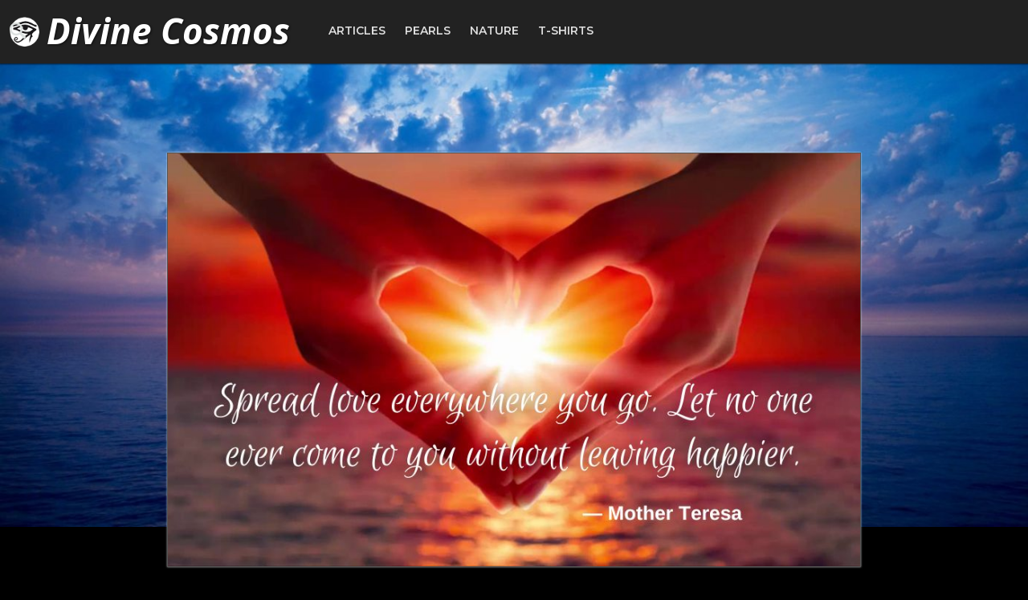

--- FILE ---
content_type: text/html
request_url: https://www.divine-cosmos.net/post/spread-love-everywhere-you-go
body_size: 32195
content:
<!DOCTYPE html><!-- This site was created in Webflow. https://webflow.com --><!-- Last Published: Sat Nov 08 2025 17:26:56 GMT+0000 (Coordinated Universal Time) --><html data-wf-domain="www.divine-cosmos.net" data-wf-page="5e1a2898db4d523799f461a0" data-wf-site="5e19f7c41abe2c7800116726" data-wf-collection="5e1a2898db4d520ae0f4619f" data-wf-item-slug="spread-love-everywhere-you-go"><head><meta charset="utf-8"/><title>Spread Love Everywhere You Go</title><meta content="Mother Teresa&#x27;s teachings and life remind us of the importance of kindness, compassion, and service to others, and it&#x27;s power to change lives and the world." name="description"/><meta content="Spread Love Everywhere You Go" property="og:title"/><meta content="Mother Teresa&#x27;s teachings and life remind us of the importance of kindness, compassion, and service to others, and it&#x27;s power to change lives and the world." property="og:description"/><meta content="https://cdn.prod.website-files.com/5e1a28983feecd20bc11eb06/6412522a8c8b69f5a923fb8f_Spread%20love%20everywhere%20you%20go.jpg" property="og:image"/><meta content="Spread Love Everywhere You Go" property="twitter:title"/><meta content="Mother Teresa&#x27;s teachings and life remind us of the importance of kindness, compassion, and service to others, and it&#x27;s power to change lives and the world." property="twitter:description"/><meta content="https://cdn.prod.website-files.com/5e1a28983feecd20bc11eb06/6412522a8c8b69f5a923fb8f_Spread%20love%20everywhere%20you%20go.jpg" property="twitter:image"/><meta property="og:type" content="website"/><meta content="summary_large_image" name="twitter:card"/><meta content="width=device-width, initial-scale=1" name="viewport"/><meta content="Webflow" name="generator"/><link href="https://cdn.prod.website-files.com/5e19f7c41abe2c7800116726/css/divine-cosmos.webflow.shared.971aad572.css" rel="stylesheet" type="text/css"/><link href="https://fonts.googleapis.com" rel="preconnect"/><link href="https://fonts.gstatic.com" rel="preconnect" crossorigin="anonymous"/><script src="https://ajax.googleapis.com/ajax/libs/webfont/1.6.26/webfont.js" type="text/javascript"></script><script type="text/javascript">WebFont.load({  google: {    families: ["Montserrat:100,100italic,200,200italic,300,300italic,400,400italic,500,500italic,600,600italic,700,700italic,800,800italic,900,900italic","Open Sans:300,300italic,400,400italic,600,600italic,700,700italic,800,800italic","Inconsolata:400,700","Exo:100,100italic,200,200italic,300,300italic,400,400italic,500,500italic,600,600italic,700,700italic,800,800italic,900,900italic","Roboto Slab:regular","Roboto Condensed:regular","Dancing Script:regular","Dancing Script:regular,600,700"]  }});</script><script type="text/javascript">!function(o,c){var n=c.documentElement,t=" w-mod-";n.className+=t+"js",("ontouchstart"in o||o.DocumentTouch&&c instanceof DocumentTouch)&&(n.className+=t+"touch")}(window,document);</script><link href="https://cdn.prod.website-files.com/5e19f7c41abe2c7800116726/5e1a0ae54b6c0828bd72ede0_eye-circ.png" rel="shortcut icon" type="image/x-icon"/><link href="https://cdn.prod.website-files.com/img/webclip.png" rel="apple-touch-icon"/><!-- Google tag (gtag.js) -->
<script async src="https://www.googletagmanager.com/gtag/js?id=G-4Z9KYQPHN2"></script>
<script>
  window.dataLayer = window.dataLayer || [];
  function gtag(){dataLayer.push(arguments);}
  gtag('js', new Date());

  gtag('config', 'G-4Z9KYQPHN2');
</script>

<link rel="stylesheet" href="https://cdn.plyr.io/3.5.10/plyr.css" />
<meta property="og:image" content="http://divine-cosmos.net/images/posts/transcending-the-illusion-of-light-vs-dark/img_share.jpg?v=7561">


<style>
:root {
--scrollbar-width-thin: 9px;
--scrollbar-width-thick: 12px;
--scrollbar-width-thickest: 16px;
--scrollbar-width-thin-thumb-radius: calc( ( var(--scrollbar-width-thin) / 3 ) * 2);
--scrollbar-width-thick-thumb-radius: calc( ( var(--scrollbar-width-thin) / 3 ) * 2);
--scrollbar-width-thickest-thumb-radius: calc( ( var(--scrollbar-width-thin) / 3 ) * 2);
}

.scroller-thin::-webkit-scrollbar-track,
.scroller-thick::-webkit-scrollbar-track,
.scroller-thickest::-webkit-scrollbar-track
{
  background:#333;
}
.scroller-thin::-webkit-scrollbar-thumb,
.scroller-thick::-webkit-scrollbar-thumb,
.scroller-thickest::-webkit-scrollbar-thumb
{
  background:#666;
}
.scroller-thin::-webkit-scrollbar {
  width: var(--scrollbar-width-thin);
}

.scroller-thick::-webkit-scrollbar {
  width: var(--scrollbar-width-thick);
}

.scroller-thickest::-webkit-scrollbar {
  width: var(--scrollbar-width-thickest);
}

.scroller-thin::-webkit-scrollbar-thumb {
  border-radius: var(--scrollbar-width-thin-thumb-radius);
}
.scroller-thick::-webkit-scrollbar-thumb {
  border-radius: var(--scrollbar-width-thick-thumb-radius);
}
.scroller-thickest::-webkit-scrollbar-thumb {
  border-radius: var(--scrollbar-width-thickest-thumb-radius);
}
</style>

<style>
/*width*/
body::-webkit-scrollbar {
  width:var(--scrollbar-width-thickest);
}

/*track*/
body::-webkit-scrollbar-track {
  background:#333;
}

/*thumb*/
body::-webkit-scrollbar-thumb {
  background:#666;
  border-width:1px;
  border-style:solid;
  border-color:rgb(68, 68, 68);
  border-radius:var(--scrollbar-width-thickest-thumb-radius);;
}
</style>

<style>
	.which-site-indicator {
  	display: none;
    opacity: 0;
  }
  .which-site-indicator.sandbox
  {
  	background-color: orange;
    opacity: .9;
  }
  .which-site-indicator.sandbox .site-indicator-text:before
  {
  	content: 'SANDBOX';
    opacity: .9;
  }
  .which-site-indicator.live
  {
  	background-color: LimeGreen;
    opacity: .9l
  }
    .which-site-indicator.live .site-indicator-text:before
  {
  	content: 'LIVE';
    padding-left: 1em;
    padding-right: 1em;
  }
  
	.Xsg-article-card-desc {
  	display: -webkit-box;
    Xmax-width: 100%;
    -webkit-line-clamp: 4;
    -webkit-box-orient: vertical;
  }
  
  .article.w-richtext h3,h4,h5
  {
    margin-bottom: 1em;
    margin-top: 1em;
  }
  .article.w-richtext figure
  {
    box-shadow: 1px 1px 2px 0 #e0dada;
    border-radius: 7px;
    margin-top: 2em;
    margin-bottom: 2em;
  }
  .article.w-richtext blockquote 
  {
  	margin: 1em 1.5em 1em;
    padding: .5em 1em;
    border-left: .25em solid silver;
    line-height: 1.4;
    font-style: italic;
    background: #fbfbfb;
    margin-right: 2.5em;
    display: inline-block;
    padding: 1em 1em;
    border-left: .4em solid silver;
    border-radius: .25em;
    box-shadow: 1px 1px 2px 1px rgba(0,0,0,.3)
  }
  .article.w-richtext blockquote:before 
  {
    display: block;
    height: 0px;
    content: "\201C";
    margin-left: -.95em;
    xmargin-top: -.2em;
    font: italic 400%/1 Cochin,Georgia,"Times New Roman", serif;
    color: #999;
}
</style><script async src="https://cdn.jsdelivr.net/npm/@finsweet/attributes-cmscombine@1/cmscombine.js"></script>
<xscript async src="https://cdn.jsdelivr.net/npm/@finsweet/attributes-cmsfilter@1/cmsfilter.js"></script>
<script async src="https://cdn.jsdelivr.net/npm/@finsweet/attributes-cmsload@1/cmsload.js"></script>
<xscript async src="https://cdn.jsdelivr.net/npm/@finsweet/attributes-cmsprevnext@1/cmsprevnext.js"></script>
<script type="application/ld+json">
    {
      "@context": "https://schema.org",
      "@type": "NewsArticle",
      "headline": "Spread Love Everywhere You Go",
      "image": [
        "https://cdn.prod.website-files.com/5e1a28983feecd20bc11eb06/6412522a8c8b69f5a923fb8f_Spread%20love%20everywhere%20you%20go.jpg"
       ],
      "datePublished": "Apr 01, 2023",
      "author": [{
          "@type": "Person",
          "name": "Jeff Street",
          "url": "http://jeff-street-spiritual-author.net"
        }]
    }
 </script>
 <script>
   function updatePrevNextCategoryName()
   {
     let params = new URLSearchParams(location.search);
     let categoryName = params.get("category");
     console.log("category="+categoryName)
     if ( categoryName == null ) categoryName = "All Articles";
     $(".prev-next-article-cat-name").text(categoryName);
   }
   
 function OverrideArticleTitle()
 {
         let params = new URLSearchParams(location.search);
        let title = params.get("title");
        if (title) $(".main-title").text(title)
 }
   function IsPageInIframe() 
  {
      return false
      if ( window.location !== window.parent.location )  return true
      else return false
  }
  function IsAcademyView()
  {
  	const url = new URL(window.location);
  	return url.searchParams.get('academy');  
  }

  function showPopup(selector)
  {
    $(".popup-container").show();
    $(".popup-container").css("opacity","100");
    const popup = $(".popup-container").find(selector);
    $(popup).css("display","inline-block");
    return popup;
  }
  
      function onPopupCloseBtnClicked(btn)
    {
      $(".popup-container .popup-dlg").hide();
      $(".popup-container").hide();
      $(".popup-container").css("opacity","0");
    }
  
      function updateCommentsUI()
    {
        console.log(">>> Disqus iframe ready");
        console.log(">>> Disqus div = ",$("#disqus_thread")[0].getBoundingClientRect());
        console.log(">>> Comments section = ",$(".article-comments-section")[0].getBoundingClientRect());
        if ( !$(".article-comments-section").overflowed() )
        {
            hideCommentsSectionOverflowedUI();
        }
    }

    function onDisqusIframeLoaded(callback) 
    {
        var loaded = ( $(".article-comments-section iframe").height() > 0 );
            if ( loaded )
        {
            updateCommentsUI();
        return;
        }

        window.setTimeout(onDisqusIframeLoaded, 1000);
    }

    function hideCommentsSectionOverflowedUI()
    {
        $(".see-all-comments").hide();  
        $(".article-comments-section").css("height", "auto");
        $(".article-comments-overflow-fadeout").hide();  
    }
    
    
    function watchCountChange()
    {
        observerOfCountTextChanged = new MutationObserver(onCountTextChanged)
        observerOfCountTextChanged.observe(
            document.querySelector('.list-count'),{
            characterData: true,
            attributes: false,
            childList: true,
            subtree: false
        });
    }
    let allloaded = false
    let timer = null
    function onCountTextChanged(mutations)
    {
        mutations.forEach((mutation) => {
          if ( !allloaded )
          {
            itemCount = mutation.target.innerText;
            console.log("Items loaded = " + itemCount);
            clearTimeout(timer);
            timer = setTimeout( function () { onAllItemsLoaded(itemCount) } , 3000)
          }
        })
    }
    
function onAllItemsLoaded(itemCount)
    {
				if ( IsAcademyView() )
        {
         $(".prev-next-container").hide()
         return;
        }
         
        allloaded = true;
        let count = 0;
        let params = new URLSearchParams(location.search);
        let category = params.get("category");
        console.log("category="+category)   
        
        if ( category == null ) 
        {
            // if no category param on url (should not happen when navigating to articles from articles collection page etc)
            //$(".prev-next-container").hide();
            return;
        }
        
        
        $(".all-articles-list .xxx").each(function (i,item)
        {
            count++;
            let name = $(item).find(".related-article-title").text() //.toUpperCase()

            let categories = []
            $(item).find("div[fs-cmsfilter-field='category']").each(function (i,cat)
            {
            	categories.push($(cat).text())
            })

            if ( categories.includes(category) )
            {
               $(item).attr("data-matches","true")
               console.log(count+". >>> " + name + "  ["+categories.join("|")+"]")
            }
            else
            {
                //console.log(count+". " + name + "  ["+categories.join("|")+"]")
                $(item).remove();
            }
        })
        
        //let items = $(".all-articles-list .w-dyn-item[data-matches='true']")
        items  = $(".all-articles-list .xxx")
        console.log(items.length+ " matching items.");
        let target = location.pathname
        let cur = $(items).find(".related-article-card a[href='"+target+"']").parents(".xxx")
        console.log("cur = "+ $(cur).find(".related-article-title").text())
        let prev = $(cur).prev(); console.log("prev = "+ $(prev).find(".related-article-title").text())
        let next = $(cur).next(); console.log("next = "+ $(next).find(".related-article-title").text())
      if ( prev.length > 0 )
      {
        let elemPrev = $("[fs-cmsprevnext-element='previous']");
        let link = prev.find(".related-article-card a");
        $(link).attr("href", $(link).attr("href")+location.search );
        elemPrev.append(prev.find(".related-article-card"));
      }
      if ( next.length > 0 )
      {                
        let elemNext = $("[fs-cmsprevnext-element='next']");
        let link = next.find(".related-article-card a");
        $(link).attr("href", $(link).attr("href")+location.search );
        elemNext.append(next.find(".related-article-card"));
      } 
      
      $(".prev-next-container").css("display", "grid");
      
        let time = new Date().toISOString();
        console.log(`${time} - ${itemCount} articles processed`)
    }
 </script>

<style>
html {
Xscroll-behavior: smooth;
}

.article-content a.academy {
   color: #cbab01;
    text-decoration: underline;
    font-weight: 500;
}
.article-content a.broken-link {
   color: #cbab01;
    text-decoration: none;
    font-weight: 500;
}
.article-content a.disabled {
   color: white;
   text-decoration: none;
   pointer-events:none;
}

.academy-content-link.disabled {
   color: #aaa;
   Xpointer-events:none;
}
.academy-content-link.disabled:hover {
   text-decoration: none;
}

.post-script h4 {
color: #eee !important;
}

.w-embed .fancy-blockquote
{ 
	display: flex;
  xmargin: .5em 1.5em .5em;
  margin-top: 0;
    Xmargin-bottom: 1em;
  padding: .5em 1em;
  border-left: .25em solid silver;
  line-height: 1.4;
  font-style: italic;
  border-color: #555 #555 #555 rgba(255, 165, 0, 0.7);
  background: hsla(0, 0%, 100%, 0.11);
  color: #eee;
}
.fancy-blockquote .quote-content {
    display: flex;
    flex-direction: column;
    margin-left: 1.5em;
}
.fancy-blockquote .quote-text {
    flex-grow: 1;
}
.fancy-blockquote .quote-text span {
  font-size: 1.05em;
	display: block;
}
.fancy-blockquote .quote-text cite {
	display: block;
    margin-top: 1em;
}
.fancy-blockquote .quote-player {
	margin-top: 1.3em;
  flex-grow: 0;
 }
 .fancy-blockquote .quote-player audio {
		height: 2em;
 }
.fancy-blockquote.big
{
  font-size: 20px;
  font-weight: 200;
}

.fancy-blockquote em
{
  xcolor: black;
  xfont-weight: 600;
}

.fancy-blockquote footer
{
  margin-top: 1em;
  font-style: normal;
}

.fancy-blockquote.floating
{
  padding: 1em 1em;
  box-shadow: 1px 1px 2px 1px rgba(0,0,0,.3);
}

.fancy-blockquote.rounded
  border-left: .4em solid silver;
  border-radius: .25em;
}

.fancy-blockquote.quoted:before
{
  display: block;
  height: 0px;
  content:"\201C";
  margin-left: -.95em;
  xmargin-top: -.2em;
  font: italic 400%/1 Cochin,Georgia,"Times New Roman", serif;
  color: orange;
}

@media (max-width: 458px) 
{
  .fancy-blockquote
  {
    margin: .5em .5em .5em;
  }
  .fancy-blockquote.quoted:before
  {
    font: italic 333%/1 Cochin,Georgia,"Times New Roman", serif;
  }
}
.w-lightbox-embed 
{
	border: 1px solid white;
}

.article-main a
{
	Xcolor: cadetblue;
}
.article-body p a
{
	color: #78c3c6;
  Xtext-decoration: none;
  Xfont-weight: 500
}
.article-body p a:hover
{
  Xtext-decoration: underline;
}

.article-body ul[role='list'] a
{
	color: #78c3c6;
}

.w-embed ~ p:first-of-type { margin-bottom: 0; }

audio.article {
		width: 100%;
    height: 2em;
    margin-bottom: 1.5em;
}
figure.w-richtext-align-fullwidth
{
	--indent: clamp(0em, 2vw, 3em);
    Xmargin-left: var(--indent) !important;
    Xmargin-right: var(--indent) !important;
    Xmax-width: calc(100% - ( var(--indent) * 2 ) ) !important;
    Xmax-width: 640px !important;
}
.w-richtext-figure-type-image div
{
    xborder: 1px dashed red;
    width: 100%;
}

.rich-text-hr
{
    border-top: 1px solid #555;
    height:1.3em
}
</style></head><body class="body-8"><div class="hidden-data"><div fs-cmsload-element="items-count" fs-cmsfilter-element="items-count" class="list-count">???</div><div class="w-form"><form id="email-form" name="email-form" data-name="Email Form" method="get" fs-cmsfilter-element="filters" data-wf-page-id="5e1a2898db4d523799f461a0" data-wf-element-id="833cd891-2190-2816-f64c-eb97b7101cd7"><input class="w-input" maxlength="256" name="field" fs-cmsfilter-field="category" data-name="Field" placeholder="Example Text" type="text" id="field" required=""/></form><div class="w-form-done"><div>Thank you! Your submission has been received!</div></div><div class="w-form-fail"><div>Oops! Something went wrong while submitting the form.</div></div></div><div class="all-artilces-list-wrapper w-dyn-list"><div fs-cmsload-mode="render-all" fs-cmsprevnext-element="list" fs-cmsload-element="list" fs-cmsfilter-element="list" role="list" class="all-articles-list w-dyn-items"><div role="listitem" class="xxx w-dyn-item"><div style="background-image:url(&quot;https://cdn.prod.website-files.com/5e1a28983feecd20bc11eb06/6262eca01191901e6906878a_Image1.jpg&quot;)" class="related-article-card"><div fs-cmsfilter-field="filter-publishes" class="hidden-fields w-embed"><div style="xdisplay: none;color: red" class="hidden-field-published">true</div></div><a href="/post/introduction-to-spirit-communication-stories" class="link-block-6 w-inline-block"><div class="card-content"><div class="related-article-title">Introduction to Spirit Communication Stories</div><div class="related-article-desc">Why I&#x27;m sharing these stories...</div><div class="text-block-18">read more</div></div></a></div><a href="/post/introduction-to-spirit-communication-stories" class="link-block-20 w-inline-block"><div class="text-block-48">Introduction to Spirit Communication Stories</div></a><div class="collection-list-wrapper-17 w-dyn-list"><div role="list" class="w-dyn-items"><div role="listitem" class="collection-item-13 w-dyn-item"><div fs-cmsfilter-field="category" class="text-block-49">Spirit Communication Stories</div></div><div role="listitem" class="collection-item-13 w-dyn-item"><div fs-cmsfilter-field="category" class="text-block-49">All Articles</div></div></div></div></div><div role="listitem" class="xxx w-dyn-item"><div style="background-image:url(&quot;https://cdn.prod.website-files.com/5e1a28983feecd20bc11eb06/62635c92b7ff0e5d587c606d_divine-spark2.jpg&quot;)" class="related-article-card"><div fs-cmsfilter-field="filter-publishes" class="hidden-fields w-embed"><div style="xdisplay: none;color: red" class="hidden-field-published">true</div></div><a href="/post/introduction-to-q-a-series" class="link-block-6 w-inline-block"><div class="card-content"><div class="related-article-title">Introduction to Q &amp; A Series</div><div class="related-article-desc">A little bit about the background of, and reason for, my Q &amp; A series</div><div class="text-block-18">read more</div></div></a></div><a href="/post/introduction-to-q-a-series" class="link-block-20 w-inline-block"><div class="text-block-48">Introduction to Q &amp; A Series</div></a><div class="collection-list-wrapper-17 w-dyn-list"><div role="list" class="w-dyn-items"><div role="listitem" class="collection-item-13 w-dyn-item"><div fs-cmsfilter-field="category" class="text-block-49">Questions &amp; Answers</div></div></div></div></div><div role="listitem" class="xxx w-dyn-item"><div style="background-image:url(&quot;https://cdn.prod.website-files.com/5e1a28983feecd20bc11eb06/6265b9bd2ae743540aecaea5_dreamstime_m_55505066.jpg&quot;)" class="related-article-card"><div fs-cmsfilter-field="filter-publishes" class="hidden-fields w-embed"><div style="xdisplay: none;color: red" class="hidden-field-published">true</div></div><a href="/post/manifestation-story-series" class="link-block-6 w-inline-block"><div class="card-content"><div class="related-article-title">Introduction to Manifestation Stories</div><div class="related-article-desc">Why I&#x27;m sharing these stories...</div><div class="text-block-18">read more</div></div></a></div><a href="/post/manifestation-story-series" class="link-block-20 w-inline-block"><div class="text-block-48">Introduction to Manifestation Stories</div></a><div class="collection-list-wrapper-17 w-dyn-list"><div role="list" class="w-dyn-items"><div role="listitem" class="collection-item-13 w-dyn-item"><div fs-cmsfilter-field="category" class="text-block-49">Manifestation Stories</div></div></div></div></div><div role="listitem" class="xxx w-dyn-item"><div style="background-image:url(&quot;https://cdn.prod.website-files.com/5e1a28983feecd20bc11eb06/6263805636be0a18c6995573_3036866_Listen.jpg&quot;)" class="related-article-card"><div fs-cmsfilter-field="filter-publishes" class="hidden-fields w-embed"><div style="xdisplay: none;color: red" class="hidden-field-published">true</div></div><a href="/post/power-affirmations-series" class="link-block-6 w-inline-block"><div class="card-content"><div class="related-article-title">Introduction to Power Affirmations</div><div class="related-article-desc">Why I&#x27;m sharing these affirmations...</div><div class="text-block-18">read more</div></div></a></div><a href="/post/power-affirmations-series" class="link-block-20 w-inline-block"><div class="text-block-48">Introduction to Power Affirmations</div></a><div class="collection-list-wrapper-17 w-dyn-list"><div role="list" class="w-dyn-items"><div role="listitem" class="collection-item-13 w-dyn-item"><div fs-cmsfilter-field="category" class="text-block-49">Power Affirmations</div></div></div></div></div><div role="listitem" class="xxx w-dyn-item"><div style="background-image:url(&quot;https://cdn.prod.website-files.com/5e1a28983feecd20bc11eb06/6271ef1b4c4e9cb2f279cd22_jumping%20for%20joy%206%20-22.jpg&quot;)" class="related-article-card"><div fs-cmsfilter-field="filter-publishes" class="hidden-fields w-embed"><div style="xdisplay: none;color: red" class="hidden-field-published">true</div></div><a href="/post/introduction-to-awakening-stories" class="link-block-6 w-inline-block"><div class="card-content"><div class="related-article-title">Introduction to Awakening Stories</div><div class="related-article-desc">Why I&#x27;m sharing these stories...</div><div class="text-block-18">read more</div></div></a></div><a href="/post/introduction-to-awakening-stories" class="link-block-20 w-inline-block"><div class="text-block-48">Introduction to Awakening Stories</div></a><div class="collection-list-wrapper-17 w-dyn-list"><div role="list" class="w-dyn-items"><div role="listitem" class="collection-item-13 w-dyn-item"><div fs-cmsfilter-field="category" class="text-block-49">Awakening Stories</div></div></div></div></div><div role="listitem" class="xxx w-dyn-item"><div style="background-image:url(&quot;https://cdn.prod.website-files.com/5e1a28983feecd20bc11eb06/5fc307a40f3f81aadafc1f6c_img_share.jpeg&quot;)" class="related-article-card"><div fs-cmsfilter-field="filter-publishes" class="hidden-fields w-embed"><div style="xdisplay: none;color: red" class="hidden-field-published">true</div></div><a href="/post/law-of-attraction-pearls-of-wisdom-series" class="link-block-6 w-inline-block"><div class="card-content"><div class="related-article-title">Introduction to Law of Attraction Pearls of Wisdom</div><div class="related-article-desc">Why I&#x27;m sharing these pearls of manifestation wisdom...</div><div class="text-block-18">read more</div></div></a></div><a href="/post/law-of-attraction-pearls-of-wisdom-series" class="link-block-20 w-inline-block"><div class="text-block-48">Introduction to Law of Attraction Pearls of Wisdom</div></a><div class="collection-list-wrapper-17 w-dyn-list"><div role="list" class="w-dyn-items"><div role="listitem" class="collection-item-13 w-dyn-item"><div fs-cmsfilter-field="category" class="text-block-49">Law of Attraction Pearls of Wisdom</div></div></div></div></div><div role="listitem" class="xxx w-dyn-item"><div style="background-image:url(&quot;https://cdn.prod.website-files.com/5e1a28983feecd20bc11eb06/6412522a8c8b69f5a923fb8f_Spread%20love%20everywhere%20you%20go.jpg&quot;)" class="related-article-card"><div fs-cmsfilter-field="filter-publishes" class="hidden-fields w-embed"><div style="xdisplay: none;color: red" class="hidden-field-published">true</div></div><a href="/post/spread-love-everywhere-you-go" aria-current="page" class="link-block-6 w-inline-block w--current"><div class="card-content"><div class="related-article-title">Spread Love Everywhere You Go</div><div class="related-article-desc">Mother Teresa&#x27;s teachings and life remind us of the importance of kindness, compassion, and service to others, and it&#x27;s power to change lives and the world.</div><div class="text-block-18">read more</div></div></a></div><a href="/post/spread-love-everywhere-you-go" aria-current="page" class="link-block-20 w-inline-block w--current"><div class="text-block-48">Spread Love Everywhere You Go</div></a><div class="collection-list-wrapper-17 w-dyn-list"><div role="list" class="w-dyn-items"><div role="listitem" class="collection-item-13 w-dyn-item"><div fs-cmsfilter-field="category" class="text-block-49">Pearls of Wisdom</div></div></div></div></div><div role="listitem" class="xxx w-dyn-item"><div style="background-image:url(&quot;https://cdn.prod.website-files.com/5e1a28983feecd20bc11eb06/64124c0be9e64b3238006dd5_Collect%20beautiful%20moments.jpg&quot;)" class="related-article-card"><div fs-cmsfilter-field="filter-publishes" class="hidden-fields w-embed"><div style="xdisplay: none;color: red" class="hidden-field-published">true</div></div><a href="/post/collect-beautiful-moments" class="link-block-6 w-inline-block"><div class="card-content"><div class="related-article-title">Collect Beautiful Moments</div><div class="related-article-desc">The only &quot;stuff&quot; you get to take with you to the other side are the memories of your experiences and what you have learned from them. When this truth sinks in it dramatically changes your perspective on what&#x27;s important. </div><div class="text-block-18">read more</div></div></a></div><a href="/post/collect-beautiful-moments" class="link-block-20 w-inline-block"><div class="text-block-48">Collect Beautiful Moments</div></a><div class="collection-list-wrapper-17 w-dyn-list"><div role="list" class="w-dyn-items"><div role="listitem" class="collection-item-13 w-dyn-item"><div fs-cmsfilter-field="category" class="text-block-49">Pearls of Wisdom</div></div></div></div></div><div role="listitem" class="xxx w-dyn-item"><div style="background-image:url(&quot;https://cdn.prod.website-files.com/5e1a28983feecd20bc11eb06/6411f3c825108d8163ffd8a5_Seeing%20the%20synchronicities.jpg&quot;)" class="related-article-card"><div fs-cmsfilter-field="filter-publishes" class="hidden-fields w-embed"><div style="xdisplay: none;color: red" class="hidden-field-published">true</div></div><a href="/post/seeing-the-synchronicities" class="link-block-6 w-inline-block"><div class="card-content"><div class="related-article-title">Seeing the Synchronicities</div><div class="related-article-desc">Are you noticing all the curious coincidences happening in your life? They aren&#x27;t all just random coincidences and once you understand what these synchronicities really are you can harness their magic.</div><div class="text-block-18">read more</div></div></a></div><a href="/post/seeing-the-synchronicities" class="link-block-20 w-inline-block"><div class="text-block-48">Seeing the Synchronicities</div></a><div class="collection-list-wrapper-17 w-dyn-list"><div role="list" class="w-dyn-items"><div role="listitem" class="collection-item-13 w-dyn-item"><div fs-cmsfilter-field="category" class="text-block-49">Pearls of Wisdom</div></div></div></div></div><div role="listitem" class="xxx w-dyn-item"><div style="background-image:url(&quot;https://cdn.prod.website-files.com/5e1a28983feecd20bc11eb06/64308eaa8e9cf5e04b49413e_Go%20With%20The%20flow.jpg&quot;)" class="related-article-card"><div fs-cmsfilter-field="filter-publishes" class="hidden-fields w-embed"><div style="xdisplay: none;color: red" class="hidden-field-published">true</div></div><a href="/post/going-with-the-flow" class="link-block-6 w-inline-block"><div class="card-content"><div class="related-article-title">Going With The Flow</div><div class="related-article-desc">Going with the flow of life is a powerful way of being that is underappreciated and under-utilized. The ancient Chinese spiritual philosopher Lao Tzu thought a lot about this and has much wisdom to share.</div><div class="text-block-18">read more</div></div></a></div><a href="/post/going-with-the-flow" class="link-block-20 w-inline-block"><div class="text-block-48">Going With The Flow</div></a><div class="collection-list-wrapper-17 w-dyn-list"><div role="list" class="w-dyn-items"><div role="listitem" class="collection-item-13 w-dyn-item"><div fs-cmsfilter-field="category" class="text-block-49">Pearls of Wisdom</div></div><div role="listitem" class="collection-item-13 w-dyn-item"><div fs-cmsfilter-field="category" class="text-block-49">The Wisdom of Lao Tzu</div></div></div></div></div><div role="listitem" class="xxx w-dyn-item"><div style="background-image:url(&quot;https://cdn.prod.website-files.com/5e1a28983feecd20bc11eb06/63d46564965ab02e1438ca69_the-great-the-fall2.jpg&quot;)" class="related-article-card"><div fs-cmsfilter-field="filter-publishes" class="hidden-fields w-embed"><div style="xdisplay: none;color: red" class="hidden-field-published">true</div></div><a href="/post/the-greater-the-fall-the-grander-the-ascension" class="link-block-6 w-inline-block"><div class="card-content"><div class="related-article-title">The Greater the Fall the Grander the Ascension</div><div class="related-article-desc w-dyn-bind-empty"></div><div class="text-block-18">read more</div></div></a></div><a href="/post/the-greater-the-fall-the-grander-the-ascension" class="link-block-20 w-inline-block"><div class="text-block-48">The Greater the Fall the Grander the Ascension</div></a><div class="collection-list-wrapper-17 w-dyn-list"><div role="list" class="w-dyn-items"><div role="listitem" class="collection-item-13 w-dyn-item"><div fs-cmsfilter-field="category" class="text-block-49">Pearls of Wisdom</div></div></div></div></div><div role="listitem" class="xxx w-dyn-item"><div style="background-image:url(&quot;https://cdn.prod.website-files.com/5e1a28983feecd20bc11eb06/63d46b3c1c71e04ea5e0a579_rumi-quote1.jpg&quot;)" class="related-article-card"><div fs-cmsfilter-field="filter-publishes" class="hidden-fields w-embed"><div style="xdisplay: none;color: red" class="hidden-field-published">true</div></div><a href="/post/keep-breaking-your-heart-till-it-opens" class="link-block-6 w-inline-block"><div class="card-content"><div class="related-article-title">Keep Breaking Your Heart Till It Opens</div><div class="related-article-desc w-dyn-bind-empty"></div><div class="text-block-18">read more</div></div></a></div><a href="/post/keep-breaking-your-heart-till-it-opens" class="link-block-20 w-inline-block"><div class="text-block-48">Keep Breaking Your Heart Till It Opens</div></a><div class="collection-list-wrapper-17 w-dyn-list"><div role="list" class="w-dyn-items"><div role="listitem" class="collection-item-13 w-dyn-item"><div fs-cmsfilter-field="category" class="text-block-49">Pearls of Wisdom</div></div><div role="listitem" class="collection-item-13 w-dyn-item"><div fs-cmsfilter-field="category" class="text-block-49">The Wisdom of Rumi</div></div></div></div></div><div role="listitem" class="xxx w-dyn-item"><div style="background-image:url(&quot;https://cdn.prod.website-files.com/5e1a28983feecd20bc11eb06/63d4664913f3a749ab233410_There%20is%20no%20illusion%20greater%20than%20fear.jpg&quot;)" class="related-article-card"><div fs-cmsfilter-field="filter-publishes" class="hidden-fields w-embed"><div style="xdisplay: none;color: red" class="hidden-field-published">true</div></div><a href="/post/no-illusion-greater-than-fear" class="link-block-6 w-inline-block"><div class="card-content"><div class="related-article-title">No Illusion Greater Than Fear</div><div class="related-article-desc w-dyn-bind-empty"></div><div class="text-block-18">read more</div></div></a></div><a href="/post/no-illusion-greater-than-fear" class="link-block-20 w-inline-block"><div class="text-block-48">No Illusion Greater Than Fear</div></a><div class="collection-list-wrapper-17 w-dyn-list"><div role="list" class="w-dyn-items"><div role="listitem" class="collection-item-13 w-dyn-item"><div fs-cmsfilter-field="category" class="text-block-49">Pearls of Wisdom</div></div><div role="listitem" class="collection-item-13 w-dyn-item"><div fs-cmsfilter-field="category" class="text-block-49">The Wisdom of Lao Tzu</div></div></div></div></div><div role="listitem" class="xxx w-dyn-item"><div style="background-image:url(&quot;https://cdn.prod.website-files.com/5e1a28983feecd20bc11eb06/63d4707f1c71e0899fe13092_may-i-live-this-day.jpg&quot;)" class="related-article-card"><div fs-cmsfilter-field="filter-publishes" class="hidden-fields w-embed"><div style="xdisplay: none;color: red" class="hidden-field-published">true</div></div><a href="/post/may-i-live-this-day" class="link-block-6 w-inline-block"><div class="card-content"><div class="related-article-title">May I Live This Day</div><div class="related-article-desc w-dyn-bind-empty"></div><div class="text-block-18">read more</div></div></a></div><a href="/post/may-i-live-this-day" class="link-block-20 w-inline-block"><div class="text-block-48">May I Live This Day</div></a><div class="collection-list-wrapper-17 w-dyn-list"><div role="list" class="w-dyn-items"><div role="listitem" class="collection-item-13 w-dyn-item"><div fs-cmsfilter-field="category" class="text-block-49">Pearls of Wisdom</div></div></div></div></div><div role="listitem" class="xxx w-dyn-item"><div style="background-image:url(&quot;https://cdn.prod.website-files.com/5e1a28983feecd20bc11eb06/63bc7772fffaa62e2d73c5e2_living-your-dream-is-the-greatest-gift.jpg&quot;)" class="related-article-card"><div fs-cmsfilter-field="filter-publishes" class="hidden-fields w-embed"><div style="xdisplay: none;color: red" class="hidden-field-published">true</div></div><a href="/post/living-your-dream-is-your-greatest-gift" class="link-block-6 w-inline-block"><div class="card-content"><div class="related-article-title">Living Your Dream Is Your Greatest Gift</div><div class="related-article-desc w-dyn-bind-empty"></div><div class="text-block-18">read more</div></div></a></div><a href="/post/living-your-dream-is-your-greatest-gift" class="link-block-20 w-inline-block"><div class="text-block-48">Living Your Dream Is Your Greatest Gift</div></a><div class="collection-list-wrapper-17 w-dyn-list"><div role="list" class="w-dyn-items"><div role="listitem" class="collection-item-13 w-dyn-item"><div fs-cmsfilter-field="category" class="text-block-49">Pearls of Wisdom</div></div></div></div></div><div role="listitem" class="xxx w-dyn-item"><div style="background-image:url(&quot;https://cdn.prod.website-files.com/5e1a28983feecd20bc11eb06/63bc58f4f8d730996b05de63_Once%20you%20let%20me%20flow%20through%20you%2C%20you%27ll%20discover%20our%20infinite%20potential.jpg&quot;)" class="related-article-card"><div fs-cmsfilter-field="filter-publishes" class="hidden-fields w-embed"><div style="xdisplay: none;color: red" class="hidden-field-published">true</div></div><a href="/post/once-you-let-me-flow-through-you" class="link-block-6 w-inline-block"><div class="card-content"><div class="related-article-title">Once You Let Me Flow Through You</div><div class="related-article-desc w-dyn-bind-empty"></div><div class="text-block-18">read more</div></div></a></div><a href="/post/once-you-let-me-flow-through-you" class="link-block-20 w-inline-block"><div class="text-block-48">Once You Let Me Flow Through You</div></a><div class="collection-list-wrapper-17 w-dyn-list"><div role="list" class="w-dyn-items"><div role="listitem" class="collection-item-13 w-dyn-item"><div fs-cmsfilter-field="category" class="text-block-49">Pearls of Wisdom</div></div></div></div></div><div role="listitem" class="xxx w-dyn-item"><div style="background-image:url(&quot;https://cdn.prod.website-files.com/5e1a28983feecd20bc11eb06/63c9a3f74ef8bf2baa20c668_img.jpg&quot;)" class="related-article-card"><div fs-cmsfilter-field="filter-publishes" class="hidden-fields w-embed"><div style="xdisplay: none;color: red" class="hidden-field-published">true</div></div><a href="/post/manifesting-elizabeths-new-home" class="link-block-6 w-inline-block"><div class="card-content"><div class="related-article-title">Manifesting Elizabeth&#x27;s New Home</div><div class="related-article-desc">This manifestation story is a beautiful illustration of deliberate creation and the role intuition plays in manifesting our deepest wishes.</div><div class="text-block-18">read more</div></div></a></div><a href="/post/manifesting-elizabeths-new-home" class="link-block-20 w-inline-block"><div class="text-block-48">Manifesting Elizabeth&#x27;s New Home</div></a><div class="collection-list-wrapper-17 w-dyn-list"><div role="list" class="w-dyn-items"><div role="listitem" class="collection-item-13 w-dyn-item"><div fs-cmsfilter-field="category" class="text-block-49">Deliberate Creator Academy</div></div><div role="listitem" class="collection-item-13 w-dyn-item"><div fs-cmsfilter-field="category" class="text-block-49">Manifestation Stories</div></div></div></div></div><div role="listitem" class="xxx w-dyn-item"><div style="background-image:url(&quot;https://cdn.prod.website-files.com/5e1a28983feecd20bc11eb06/63bc76933ff3e0e5e52882de_You%20hold%20the%20keys%20to%20the%20Kingdom3.jpg&quot;)" class="related-article-card"><div fs-cmsfilter-field="filter-publishes" class="hidden-fields w-embed"><div style="xdisplay: none;color: red" class="hidden-field-published">true</div></div><a href="/post/you-hold-the-keys-to-the-kingdom" class="link-block-6 w-inline-block"><div class="card-content"><div class="related-article-title">You Hold The Keys To The Kingdom</div><div class="related-article-desc w-dyn-bind-empty"></div><div class="text-block-18">read more</div></div></a></div><a href="/post/you-hold-the-keys-to-the-kingdom" class="link-block-20 w-inline-block"><div class="text-block-48">You Hold The Keys To The Kingdom</div></a><div class="collection-list-wrapper-17 w-dyn-list"><div role="list" class="w-dyn-items"><div role="listitem" class="collection-item-13 w-dyn-item"><div fs-cmsfilter-field="category" class="text-block-49">Pearls of Wisdom</div></div></div></div></div><div role="listitem" class="xxx w-dyn-item"><div style="background-image:url(&quot;https://cdn.prod.website-files.com/5e1a28983feecd20bc11eb06/63c6cc1498c1e132f1f6f53c_i-am-bliss-i-am-the-ultimate-truth-i-am-the-creator.jpg&quot;)" class="related-article-card"><div fs-cmsfilter-field="filter-publishes" class="hidden-fields w-embed"><div style="xdisplay: none;color: red" class="hidden-field-published">true</div></div><a href="/post/om-na-om-sat-om-ra" class="link-block-6 w-inline-block"><div class="card-content"><div class="related-article-title">Om Na, Om Sat, Om Ra</div><div class="related-article-desc w-dyn-bind-empty"></div><div class="text-block-18">read more</div></div></a></div><a href="/post/om-na-om-sat-om-ra" class="link-block-20 w-inline-block"><div class="text-block-48">Om Na, Om Sat, Om Ra</div></a><div class="collection-list-wrapper-17 w-dyn-list"><div role="list" class="w-dyn-items"><div role="listitem" class="collection-item-13 w-dyn-item"><div fs-cmsfilter-field="category" class="text-block-49">Pearls of Wisdom</div></div></div></div></div><div role="listitem" class="xxx w-dyn-item"><div style="background-image:url(&quot;https://cdn.prod.website-files.com/5e1a28983feecd20bc11eb06/63bc65415db46c034f84d4c9_imagination%20makes%20us%20infinite.jpg&quot;)" class="related-article-card"><div fs-cmsfilter-field="filter-publishes" class="hidden-fields w-embed"><div style="xdisplay: none;color: red" class="hidden-field-published">true</div></div><a href="/post/imagination-makes-us-infinite" class="link-block-6 w-inline-block"><div class="card-content"><div class="related-article-title">Imagination Makes Us Infinite</div><div class="related-article-desc w-dyn-bind-empty"></div><div class="text-block-18">read more</div></div></a></div><a href="/post/imagination-makes-us-infinite" class="link-block-20 w-inline-block"><div class="text-block-48">Imagination Makes Us Infinite</div></a><div class="collection-list-wrapper-17 w-dyn-list"><div role="list" class="w-dyn-items"><div role="listitem" class="collection-item-13 w-dyn-item"><div fs-cmsfilter-field="category" class="text-block-49">Pearls of Wisdom</div></div></div></div></div><div role="listitem" class="xxx w-dyn-item"><div style="background-image:url(&quot;https://cdn.prod.website-files.com/5e1a28983feecd20bc11eb06/5e8ab250ec626f160f32a922_no-place-in-the-transcendant-conscoiusness-for-the-baggage.jpg&quot;)" class="related-article-card"><div fs-cmsfilter-field="filter-publishes" class="hidden-fields w-embed"><div style="xdisplay: none;color: red" class="hidden-field-published">true</div></div><a href="/post/transcendent-consciousness-carries-no-baggage" class="link-block-6 w-inline-block"><div class="card-content"><div class="related-article-title">Transcendent Consciousness Carries No Baggage</div><div class="related-article-desc w-dyn-bind-empty"></div><div class="text-block-18">read more</div></div></a></div><a href="/post/transcendent-consciousness-carries-no-baggage" class="link-block-20 w-inline-block"><div class="text-block-48">Transcendent Consciousness Carries No Baggage</div></a><div class="collection-list-wrapper-17 w-dyn-list"><div role="list" class="w-dyn-items"><div role="listitem" class="collection-item-13 w-dyn-item"><div fs-cmsfilter-field="category" class="text-block-49">Pearls of Wisdom</div></div><div role="listitem" class="collection-item-13 w-dyn-item"><div fs-cmsfilter-field="category" class="text-block-49">Oneness Excerpts</div></div></div></div></div><div role="listitem" class="xxx w-dyn-item"><div style="background-image:url(&quot;https://cdn.prod.website-files.com/5e1a28983feecd20bc11eb06/63bc4b76d7a63e6714ea70e2_Dwell%20on%20the%20beauty%20of%20life.%20Watch%20the%20stars%2C%20and%20see%20yourself%20running%20with%20them.jpg&quot;)" class="related-article-card"><div fs-cmsfilter-field="filter-publishes" class="hidden-fields w-embed"><div style="xdisplay: none;color: red" class="hidden-field-published">true</div></div><a href="/post/dwell-on-the-beauty" class="link-block-6 w-inline-block"><div class="card-content"><div class="related-article-title">Dwell On The Beauty</div><div class="related-article-desc w-dyn-bind-empty"></div><div class="text-block-18">read more</div></div></a></div><a href="/post/dwell-on-the-beauty" class="link-block-20 w-inline-block"><div class="text-block-48">Dwell On The Beauty</div></a><div class="collection-list-wrapper-17 w-dyn-list"><div role="list" class="w-dyn-items"><div role="listitem" class="collection-item-13 w-dyn-item"><div fs-cmsfilter-field="category" class="text-block-49">Pearls of Wisdom</div></div></div></div></div><div role="listitem" class="xxx w-dyn-item"><div style="background-image:url(&quot;https://cdn.prod.website-files.com/5e1a28983feecd20bc11eb06/63b8b81a15cbc7045670d002_The%20Joy%20of%20Smiling.jpg&quot;)" class="related-article-card"><div fs-cmsfilter-field="filter-publishes" class="hidden-fields w-embed"><div style="xdisplay: none;color: red" class="hidden-field-published">true</div></div><a href="/post/the-joy-of-smiling" class="link-block-6 w-inline-block"><div class="card-content"><div class="related-article-title">The Joy of Smiling</div><div class="related-article-desc w-dyn-bind-empty"></div><div class="text-block-18">read more</div></div></a></div><a href="/post/the-joy-of-smiling" class="link-block-20 w-inline-block"><div class="text-block-48">The Joy of Smiling</div></a><div class="collection-list-wrapper-17 w-dyn-list"><div role="list" class="w-dyn-items"><div role="listitem" class="collection-item-13 w-dyn-item"><div fs-cmsfilter-field="category" class="text-block-49">Pearls of Wisdom</div></div><div role="listitem" class="collection-item-13 w-dyn-item"><div fs-cmsfilter-field="category" class="text-block-49">The Wisdom of Thich Nhat Hanh</div></div></div></div></div><div role="listitem" class="xxx w-dyn-item"><div style="background-image:url(&quot;https://cdn.prod.website-files.com/5e1a28983feecd20bc11eb06/63082afa57d0c32cd0307608_fork%20in%20the%20road%203.jpg&quot;)" class="related-article-card"><div fs-cmsfilter-field="filter-publishes" class="hidden-fields w-embed"><div style="xdisplay: none;color: red" class="hidden-field-published">true</div></div><a href="/post/spirit-communication-story-3-new-career" class="link-block-6 w-inline-block"><div class="card-content"><div class="related-article-title">Spirit Communication Story #3 - New Career Idea?</div><div class="related-article-desc">This story has some instructive examples of communicating with my spirit guides and well as a poignant story of personal healing and transformation.</div><div class="text-block-18">read more</div></div></a></div><a href="/post/spirit-communication-story-3-new-career" class="link-block-20 w-inline-block"><div class="text-block-48">Spirit Communication Story #3 - New Career Idea?</div></a><div class="collection-list-wrapper-17 w-dyn-list"><div role="list" class="w-dyn-items"><div role="listitem" class="collection-item-13 w-dyn-item"><div fs-cmsfilter-field="category" class="text-block-49">All Articles</div></div><div role="listitem" class="collection-item-13 w-dyn-item"><div fs-cmsfilter-field="category" class="text-block-49">Spirit Communication Stories</div></div></div></div></div><div role="listitem" class="xxx w-dyn-item"><div style="background-image:url(&quot;https://cdn.prod.website-files.com/5e1a28983feecd20bc11eb06/62fc18ebf57f1c0c9ee0e9bd_shutterstock_1180282081.jpg&quot;)" class="related-article-card"><div fs-cmsfilter-field="filter-publishes" class="hidden-fields w-embed"><div style="xdisplay: none;color: red" class="hidden-field-published">true</div></div><a href="/post/manifestation-story7-dream-travel-van" class="link-block-6 w-inline-block"><div class="card-content"><div class="related-article-title">Manifesting an Adventure Travel Van</div><div class="related-article-desc">This story of manifesting my dream travel van illuminates a number of important aspects of deliberate creation and the law of attraction…</div><div class="text-block-18">read more</div></div></a></div><a href="/post/manifestation-story7-dream-travel-van" class="link-block-20 w-inline-block"><div class="text-block-48">Manifesting an Adventure Travel Van</div></a><div class="collection-list-wrapper-17 w-dyn-list"><div role="list" class="w-dyn-items"><div role="listitem" class="collection-item-13 w-dyn-item"><div fs-cmsfilter-field="category" class="text-block-49">All Articles</div></div><div role="listitem" class="collection-item-13 w-dyn-item"><div fs-cmsfilter-field="category" class="text-block-49">Manifestation Stories</div></div></div></div></div><div role="listitem" class="xxx w-dyn-item"><div style="background-image:url(&quot;https://cdn.prod.website-files.com/5e1a28983feecd20bc11eb06/62464f2f3de46af3c70ef993_obe.jpg&quot;)" class="related-article-card"><div fs-cmsfilter-field="filter-publishes" class="hidden-fields w-embed"><div style="xdisplay: none;color: red" class="hidden-field-published">true</div></div><a href="/post/spirit-communication-story-2-make-it-to-the-other-side" class="link-block-6 w-inline-block"><div class="card-content"><div class="related-article-title">Spirit Communication Story #2 - Make It To The Other Side?</div><div class="related-article-desc">This is the story of communicating with my Dad&#x27;s soul both before and after he died. In both cases his souls response blew me away.</div><div class="text-block-18">read more</div></div></a></div><a href="/post/spirit-communication-story-2-make-it-to-the-other-side" class="link-block-20 w-inline-block"><div class="text-block-48">Spirit Communication Story #2 - Make It To The Other Side?</div></a><div class="collection-list-wrapper-17 w-dyn-list"><div role="list" class="w-dyn-items"><div role="listitem" class="collection-item-13 w-dyn-item"><div fs-cmsfilter-field="category" class="text-block-49">All Articles</div></div><div role="listitem" class="collection-item-13 w-dyn-item"><div fs-cmsfilter-field="category" class="text-block-49">Spirit Communication Stories</div></div></div></div></div><div role="listitem" class="xxx w-dyn-item"><div style="background-image:url(&quot;https://cdn.prod.website-files.com/5e1a28983feecd20bc11eb06/626361f946da8caeef33978d_shutterstock_112249904.jpg&quot;)" class="related-article-card"><div fs-cmsfilter-field="filter-publishes" class="hidden-fields w-embed"><div style="xdisplay: none;color: red" class="hidden-field-published">true</div></div><a href="/post/qa4-now-moment-akashic-records" class="link-block-6 w-inline-block"><div class="card-content"><div class="related-article-title">Q &amp; A #4 – Now Moment &amp; Akashic Records</div><div class="related-article-desc">Some very interesting questions from a reader about the &#x27;now&#x27; moment and the akashic records that takes us into the inner workings the Source Consciousness system.</div><div class="text-block-18">read more</div></div></a></div><a href="/post/qa4-now-moment-akashic-records" class="link-block-20 w-inline-block"><div class="text-block-48">Q &amp; A #4 – The Now Moment &amp; The Akashic Records</div></a><div class="collection-list-wrapper-17 w-dyn-list"><div role="list" class="w-dyn-items"><div role="listitem" class="collection-item-13 w-dyn-item"><div fs-cmsfilter-field="category" class="text-block-49">All Articles</div></div><div role="listitem" class="collection-item-13 w-dyn-item"><div fs-cmsfilter-field="category" class="text-block-49">Questions &amp; Answers</div></div></div></div></div><div role="listitem" class="xxx w-dyn-item"><div style="background-image:url(&quot;https://cdn.prod.website-files.com/5e1a28983feecd20bc11eb06/5fad9e0213abf63d295dae8a_if-your-compassion-does-not-include-yourself-it-is-incomplete.jpg&quot;)" class="related-article-card"><div fs-cmsfilter-field="filter-publishes" class="hidden-fields w-embed"><div style="xdisplay: none;color: red" class="hidden-field-published">true</div></div><a href="/post/if-your-compassion-does-not-include-the-buddha" class="link-block-6 w-inline-block"><div class="card-content"><div class="related-article-title">If Your Compassion Does Not Include - the Buddha</div><div class="related-article-desc">A reminder from The Buddha of the power of self-love and self-compassion...</div><div class="text-block-18">read more</div></div></a></div><a href="/post/if-your-compassion-does-not-include-the-buddha" class="link-block-20 w-inline-block"><div class="text-block-48">If your compassion does not include yourself...</div></a><div class="collection-list-wrapper-17 w-dyn-list"><div role="list" class="w-dyn-items"><div role="listitem" class="collection-item-13 w-dyn-item"><div fs-cmsfilter-field="category" class="text-block-49">Pearls of Wisdom</div></div><div role="listitem" class="collection-item-13 w-dyn-item"><div fs-cmsfilter-field="category" class="text-block-49">The Wisdom of the Buddha</div></div></div></div></div><div role="listitem" class="xxx w-dyn-item"><div style="background-image:url(&quot;https://cdn.prod.website-files.com/5e1a28983feecd20bc11eb06/5fc307631c297391caf5d605_img_share.jpeg&quot;)" class="related-article-card"><div fs-cmsfilter-field="filter-publishes" class="hidden-fields w-embed"><div style="xdisplay: none;color: red" class="hidden-field-published">true</div></div><a href="/post/spirit-communication-story-1" class="link-block-6 w-inline-block"><div class="card-content"><div class="related-article-title">Spirit Communication Story #1 - How Do I Fix This?</div><div class="related-article-desc">This story of asking questions and getting answers poignantly illustrates one of the typical ways of communicating with spirit.</div><div class="text-block-18">read more</div></div></a></div><a href="/post/spirit-communication-story-1" class="link-block-20 w-inline-block"><div class="text-block-48">Spirit Communication Story #1 - How Do I Fix This?</div></a><div class="collection-list-wrapper-17 w-dyn-list"><div role="list" class="w-dyn-items"><div role="listitem" class="collection-item-13 w-dyn-item"><div fs-cmsfilter-field="category" class="text-block-49">All Articles</div></div><div role="listitem" class="collection-item-13 w-dyn-item"><div fs-cmsfilter-field="category" class="text-block-49">Spirit Communication Stories</div></div></div></div></div><div role="listitem" class="xxx w-dyn-item"><div style="background-image:url(&quot;https://cdn.prod.website-files.com/5e1a28983feecd20bc11eb06/5fc30765967d835cbdef63f9_img_share.jpeg&quot;)" class="related-article-card"><div fs-cmsfilter-field="filter-publishes" class="hidden-fields w-embed"><div style="xdisplay: none;color: red" class="hidden-field-published">true</div></div><a href="/post/the-magnificent-truth-of-why-we-are-here" class="link-block-6 w-inline-block"><div class="card-content"><div class="related-article-title">The Magnificent Truth of Why We Are Here</div><div class="related-article-desc">The answer to &#x27;Why we are here?&#x27; is multi-layered and multi-faceted, but the ultimate reason, and the ultimate purpose of everything, is both profound and amazing...</div><div class="text-block-18">read more</div></div></a></div><a href="/post/the-magnificent-truth-of-why-we-are-here" class="link-block-20 w-inline-block"><div class="text-block-48">The Magnificent Truth of Why We Are Here</div></a><div class="collection-list-wrapper-17 w-dyn-list"><div role="list" class="w-dyn-items"><div role="listitem" class="collection-item-13 w-dyn-item"><div fs-cmsfilter-field="category" class="text-block-49">All Articles</div></div><div role="listitem" class="collection-item-13 w-dyn-item"><div fs-cmsfilter-field="category" class="text-block-49">The Metaphysics of Existence</div></div><div role="listitem" class="collection-item-13 w-dyn-item"><div fs-cmsfilter-field="category" class="text-block-49">Awakening, Ascension, and the Shift</div></div></div></div></div><div role="listitem" class="xxx w-dyn-item"><div style="background-image:url(&quot;https://cdn.prod.website-files.com/5e1a28983feecd20bc11eb06/61dced71ea584253a9799edb_img.jpg&quot;)" class="related-article-card"><div fs-cmsfilter-field="filter-publishes" class="hidden-fields w-embed"><div style="xdisplay: none;color: red" class="hidden-field-published">true</div></div><a href="/post/my-journey-of-transformation" class="link-block-6 w-inline-block"><div class="card-content"><div class="related-article-title">My Journey of Transformation</div><div class="related-article-desc">It took plummeting into a pit of despair to trigger my spiritual awakening. So began a journey of transformation that started very slowly but is now accelerating and is taking me to new heights.</div><div class="text-block-18">read more</div></div></a></div><a href="/post/my-journey-of-transformation" class="link-block-20 w-inline-block"><div class="text-block-48">My Journey of Transformation</div></a><div class="collection-list-wrapper-17 w-dyn-list"><div role="list" class="w-dyn-items"><div role="listitem" class="collection-item-13 w-dyn-item"><div fs-cmsfilter-field="category" class="text-block-49">My Story</div></div><div role="listitem" class="collection-item-13 w-dyn-item"><div fs-cmsfilter-field="category" class="text-block-49">All Articles</div></div><div role="listitem" class="collection-item-13 w-dyn-item"><div fs-cmsfilter-field="category" class="text-block-49">Awakening Stories Related</div></div></div></div></div><div role="listitem" class="xxx w-dyn-item"><div style="background-image:url(&quot;https://cdn.prod.website-files.com/5e1a28983feecd20bc11eb06/5fc2d7a39c0c306ed625454d_img_share.jpeg&quot;)" class="related-article-card"><div fs-cmsfilter-field="filter-publishes" class="hidden-fields w-embed"><div style="xdisplay: none;color: red" class="hidden-field-published">true</div></div><a href="/post/the-all-seeing-eye-sacred-origins-of-a-hijacked-symbol" class="link-block-6 w-inline-block"><div class="card-content"><div class="related-article-title">The All-Seeing Eye: Sacred Origins of a Hijacked Symbol</div><div class="related-article-desc">My use of the Eye of Horus symbol on this website was intended to convey its original sacred meaning, not the bastardized meaning that is a result of it being hijacked by shadowy elements.</div><div class="text-block-18">read more</div></div></a></div><a href="/post/the-all-seeing-eye-sacred-origins-of-a-hijacked-symbol" class="link-block-20 w-inline-block"><div class="text-block-48">The All-Seeing Eye: Sacred Origins of a Hijacked Symbol</div></a><div class="collection-list-wrapper-17 w-dyn-list"><div role="list" class="w-dyn-items"><div role="listitem" class="collection-item-13 w-dyn-item"><div fs-cmsfilter-field="category" class="text-block-49">All Articles</div></div><div role="listitem" class="collection-item-13 w-dyn-item"><div fs-cmsfilter-field="category" class="text-block-49">Awakening, Ascension, and the Shift</div></div></div></div></div><div role="listitem" class="xxx w-dyn-item"><div style="background-image:url(&quot;https://cdn.prod.website-files.com/5e1a28983feecd20bc11eb06/63c9d4428b14a714858aa9d6_img_share.jpg&quot;)" class="related-article-card"><div fs-cmsfilter-field="filter-publishes" class="hidden-fields w-embed"><div style="xdisplay: none;color: red" class="hidden-field-published">true</div></div><a href="/post/manifestation-story-6-the-dreaded-barfing-uber-passenger" class="link-block-6 w-inline-block"><div class="card-content"><div class="related-article-title">Manifesting the Dreaded Barfing Passenger</div><div class="related-article-desc">This amusing story poignantly illustrates that we manifest by what we focus our attention, thoughts, and imagination on, regardless of whether it&#x27;s something that we desire or not.</div><div class="text-block-18">read more</div></div></a></div><a href="/post/manifestation-story-6-the-dreaded-barfing-uber-passenger" class="link-block-20 w-inline-block"><div class="text-block-48">Manifesting the Dreaded Barfing Passenger</div></a><div class="collection-list-wrapper-17 w-dyn-list"><div role="list" class="w-dyn-items"><div role="listitem" class="collection-item-13 w-dyn-item"><div fs-cmsfilter-field="category" class="text-block-49">All Articles</div></div><div role="listitem" class="collection-item-13 w-dyn-item"><div fs-cmsfilter-field="category" class="text-block-49">Manifestation Stories</div></div><div role="listitem" class="collection-item-13 w-dyn-item"><div fs-cmsfilter-field="category" class="text-block-49">Deliberate Creator Academy</div></div></div></div></div><div role="listitem" class="xxx w-dyn-item"><div style="background-image:url(&quot;https://cdn.prod.website-files.com/5e1a28983feecd20bc11eb06/626605abcdca6dcdc497174c_light-and-dark2.jpg&quot;)" class="related-article-card"><div fs-cmsfilter-field="filter-publishes" class="hidden-fields w-embed"><div style="xdisplay: none;color: red" class="hidden-field-published">true</div></div><a href="/post/transcending-the-illusion-of-light-versus-dark" class="link-block-6 w-inline-block"><div class="card-content"><div class="related-article-title">Transcending the Illusion of Light Versus Dark</div><div class="related-article-desc">The idea that the ascension of Humanity involves a battle between good and evil and the light defeating the dark contains a great fallacy. And worse yet, holding this belief might actually block you from ascending!</div><div class="text-block-18">read more</div></div></a></div><a href="/post/transcending-the-illusion-of-light-versus-dark" class="link-block-20 w-inline-block"><div class="text-block-48">Transcending the Illusion of Light Versus Dark</div></a><div class="collection-list-wrapper-17 w-dyn-list"><div role="list" class="w-dyn-items"><div role="listitem" class="collection-item-13 w-dyn-item"><div fs-cmsfilter-field="category" class="text-block-49">All Articles</div></div><div role="listitem" class="collection-item-13 w-dyn-item"><div fs-cmsfilter-field="category" class="text-block-49">Awakening, Ascension, and the Shift</div></div></div></div></div><div role="listitem" class="xxx w-dyn-item"><div style="background-image:url(&quot;https://cdn.prod.website-files.com/5e1a28983feecd20bc11eb06/5fade96339c75197cab2265a_tolle-suffering-is-their-teacher.jpeg&quot;)" class="related-article-card"><div fs-cmsfilter-field="filter-publishes" class="hidden-fields w-embed"><div style="xdisplay: none;color: red" class="hidden-field-published">true</div></div><a href="/post/suffering-is-our-teacher" class="link-block-6 w-inline-block"><div class="card-content"><div class="related-article-title">Suffering Is Our Teacher</div><div class="related-article-desc w-dyn-bind-empty"></div><div class="text-block-18">read more</div></div></a></div><a href="/post/suffering-is-our-teacher" class="link-block-20 w-inline-block"><div class="text-block-48">Suffering Is Our Teacher</div></a><div class="collection-list-wrapper-17 w-dyn-list"><div role="list" class="w-dyn-items"><div role="listitem" class="collection-item-13 w-dyn-item"><div fs-cmsfilter-field="category" class="text-block-49">Pearls of Wisdom</div></div><div role="listitem" class="collection-item-13 w-dyn-item"><div fs-cmsfilter-field="category" class="text-block-49">The Wisdom of Eckhart Tolle</div></div></div></div></div><div role="listitem" class="xxx w-dyn-item"><div style="background-image:url(&quot;https://cdn.prod.website-files.com/5e1a28983feecd20bc11eb06/5faddeeb0dcf6cd7d915420a_What-you-seek.jpeg&quot;)" class="related-article-card"><div fs-cmsfilter-field="filter-publishes" class="hidden-fields w-embed"><div style="xdisplay: none;color: red" class="hidden-field-published">true</div></div><a href="/post/what-you-seek" class="link-block-6 w-inline-block"><div class="card-content"><div class="related-article-title">What You Seek</div><div class="related-article-desc">Quote by Rumi: What you seek is seeking you.</div><div class="text-block-18">read more</div></div></a></div><a href="/post/what-you-seek" class="link-block-20 w-inline-block"><div class="text-block-48">What You Seek</div></a><div class="collection-list-wrapper-17 w-dyn-list"><div role="list" class="w-dyn-items"><div role="listitem" class="collection-item-13 w-dyn-item"><div fs-cmsfilter-field="category" class="text-block-49">Pearls of Wisdom</div></div><div role="listitem" class="collection-item-13 w-dyn-item"><div fs-cmsfilter-field="category" class="text-block-49">The Wisdom of Rumi</div></div></div></div></div><div role="listitem" class="xxx w-dyn-item"><div style="background-image:url(&quot;https://cdn.prod.website-files.com/5e1a28983feecd20bc11eb06/5faddeeb221348648263225a_the-universe-experiencing-itself.jpeg&quot;)" class="related-article-card"><div fs-cmsfilter-field="filter-publishes" class="hidden-fields w-embed"><div style="xdisplay: none;color: red" class="hidden-field-published">true</div></div><a href="/post/the-universe-experiencing-itself" class="link-block-6 w-inline-block"><div class="card-content"><div class="related-article-title">The Universe Experiencing Itself</div><div class="related-article-desc w-dyn-bind-empty"></div><div class="text-block-18">read more</div></div></a></div><a href="/post/the-universe-experiencing-itself" class="link-block-20 w-inline-block"><div class="text-block-48">The Universe Experiencing Itself</div></a><div class="collection-list-wrapper-17 w-dyn-list"><div role="list" class="w-dyn-items"><div role="listitem" class="collection-item-13 w-dyn-item"><div fs-cmsfilter-field="category" class="text-block-49">Pearls of Wisdom</div></div></div></div></div><div role="listitem" class="xxx w-dyn-item"><div style="background-image:url(&quot;https://cdn.prod.website-files.com/5e1a28983feecd20bc11eb06/5fadd81698a20a016f4e5e0b_Let-your-light-shine-so-brightly.jpg&quot;)" class="related-article-card"><div fs-cmsfilter-field="filter-publishes" class="hidden-fields w-embed"><div style="xdisplay: none;color: red" class="hidden-field-published">true</div></div><a href="/post/let-your-light-shine-so-brightly" class="link-block-6 w-inline-block"><div class="card-content"><div class="related-article-title">Let Your Light Shine So Brightly</div><div class="related-article-desc w-dyn-bind-empty"></div><div class="text-block-18">read more</div></div></a></div><a href="/post/let-your-light-shine-so-brightly" class="link-block-20 w-inline-block"><div class="text-block-48">Let Your Light Shine So Brightly</div></a><div class="collection-list-wrapper-17 w-dyn-list"><div role="list" class="w-dyn-items"><div role="listitem" class="collection-item-13 w-dyn-item"><div fs-cmsfilter-field="category" class="text-block-49">Pearls of Wisdom</div></div></div></div></div><div role="listitem" class="xxx w-dyn-item"><div style="background-image:url(&quot;https://cdn.prod.website-files.com/5e1a28983feecd20bc11eb06/6242a083e1996c74d171cb12_a-voice-without-words.jpeg&quot;)" class="related-article-card"><div fs-cmsfilter-field="filter-publishes" class="hidden-fields w-embed"><div style="xdisplay: none;color: red" class="hidden-field-published">true</div></div><a href="/post/a-voice-without-words" class="link-block-6 w-inline-block"><div class="card-content"><div class="related-article-title">A Voice Without Words</div><div class="related-article-desc w-dyn-bind-empty"></div><div class="text-block-18">read more</div></div></a></div><a href="/post/a-voice-without-words" class="link-block-20 w-inline-block"><div class="text-block-48">A Voice Without Words</div></a><div class="collection-list-wrapper-17 w-dyn-list"><div role="list" class="w-dyn-items"><div role="listitem" class="collection-item-13 w-dyn-item"><div fs-cmsfilter-field="category" class="text-block-49">Pearls of Wisdom</div></div><div role="listitem" class="collection-item-13 w-dyn-item"><div fs-cmsfilter-field="category" class="text-block-49">The Wisdom of Rumi</div></div></div></div></div><div role="listitem" class="xxx w-dyn-item"><div style="background-image:url(&quot;https://cdn.prod.website-files.com/5e1a28983feecd20bc11eb06/5e67ed2bc32d9f7d101f58a4_There-is-only-one-perpetrator-of-evil.jpeg&quot;)" class="related-article-card"><div fs-cmsfilter-field="filter-publishes" class="hidden-fields w-embed"><div style="xdisplay: none;color: red" class="hidden-field-published">true</div></div><a href="/post/only-one-perpetrator-of-evil" class="link-block-6 w-inline-block"><div class="card-content"><div class="related-article-title">Only One Perpetrator of Evil</div><div class="related-article-desc w-dyn-bind-empty"></div><div class="text-block-18">read more</div></div></a></div><a href="/post/only-one-perpetrator-of-evil" class="link-block-20 w-inline-block"><div class="text-block-48">Only One Perpetrator of Evil</div></a><div class="collection-list-wrapper-17 w-dyn-list"><div role="list" class="w-dyn-items"><div role="listitem" class="collection-item-13 w-dyn-item"><div fs-cmsfilter-field="category" class="text-block-49">Pearls of Wisdom</div></div><div role="listitem" class="collection-item-13 w-dyn-item"><div fs-cmsfilter-field="category" class="text-block-49">The Wisdom of Eckhart Tolle</div></div></div></div></div><div role="listitem" class="xxx w-dyn-item"><div style="background-image:url(&quot;https://cdn.prod.website-files.com/5e1a28983feecd20bc11eb06/5fc2d7a6868fa5b905bf8ce5_img_share.jpeg&quot;)" class="related-article-card"><div fs-cmsfilter-field="filter-publishes" class="hidden-fields w-embed"><div style="xdisplay: none;color: red" class="hidden-field-published">true</div></div><a href="/post/manifestation-story-5-day-off-for-a-ski-trip" class="link-block-6 w-inline-block"><div class="card-content"><div class="related-article-title">Manifesting a Day-Off for a Ski Trip</div><div class="related-article-desc">This magical story of manifestation poignantly illustrates a number of important aspects of how we manifest our desires via the Law of Attraction.</div><div class="text-block-18">read more</div></div></a></div><a href="/post/manifestation-story-5-day-off-for-a-ski-trip" class="link-block-20 w-inline-block"><div class="text-block-48">Manifesting a Day-Off for a Ski Trip</div></a><div class="collection-list-wrapper-17 w-dyn-list"><div role="list" class="w-dyn-items"><div role="listitem" class="collection-item-13 w-dyn-item"><div fs-cmsfilter-field="category" class="text-block-49">All Articles</div></div><div role="listitem" class="collection-item-13 w-dyn-item"><div fs-cmsfilter-field="category" class="text-block-49">Manifestation Stories</div></div><div role="listitem" class="collection-item-13 w-dyn-item"><div fs-cmsfilter-field="category" class="text-block-49">Deliberate Creator Academy</div></div></div></div></div><div role="listitem" class="xxx w-dyn-item"><div style="background-image:url(&quot;https://cdn.prod.website-files.com/5e1a28983feecd20bc11eb06/6242a0854514e1efd0521f4c_suffering-has-a-noble-purpose.jpeg&quot;)" class="related-article-card"><div fs-cmsfilter-field="filter-publishes" class="hidden-fields w-embed"><div style="xdisplay: none;color: red" class="hidden-field-published">true</div></div><a href="/post/suffering-has-a-noble-purpose" class="link-block-6 w-inline-block"><div class="card-content"><div class="related-article-title">Suffering Has a Noble Purpose</div><div class="related-article-desc w-dyn-bind-empty"></div><div class="text-block-18">read more</div></div></a></div><a href="/post/suffering-has-a-noble-purpose" class="link-block-20 w-inline-block"><div class="text-block-48">Suffering Has a Noble Purpose</div></a><div class="collection-list-wrapper-17 w-dyn-list"><div role="list" class="w-dyn-items"><div role="listitem" class="collection-item-13 w-dyn-item"><div fs-cmsfilter-field="category" class="text-block-49">Pearls of Wisdom</div></div><div role="listitem" class="collection-item-13 w-dyn-item"><div fs-cmsfilter-field="category" class="text-block-49">The Wisdom of Eckhart Tolle</div></div></div></div></div><div role="listitem" class="xxx w-dyn-item"><div style="background-image:url(&quot;https://cdn.prod.website-files.com/5e1a28983feecd20bc11eb06/6242a0884514e1236f522176_smile-from-the-heart.jpeg&quot;)" class="related-article-card"><div fs-cmsfilter-field="filter-publishes" class="hidden-fields w-embed"><div style="xdisplay: none;color: red" class="hidden-field-published">true</div></div><a href="/post/smile-from-the-heart" class="link-block-6 w-inline-block"><div class="card-content"><div class="related-article-title">Smile From The Heart</div><div class="related-article-desc w-dyn-bind-empty"></div><div class="text-block-18">read more</div></div></a></div><a href="/post/smile-from-the-heart" class="link-block-20 w-inline-block"><div class="text-block-48">Smile From The Heart</div></a><div class="collection-list-wrapper-17 w-dyn-list"><div role="list" class="w-dyn-items"><div role="listitem" class="collection-item-13 w-dyn-item"><div fs-cmsfilter-field="category" class="text-block-49">Pearls of Wisdom</div></div></div></div></div><div role="listitem" class="xxx w-dyn-item"><div style="background-image:url(&quot;https://cdn.prod.website-files.com/5e1a28983feecd20bc11eb06/6242a089f15c84be25f5ab49_only-two-choices-love-or-fear.jpeg&quot;)" class="related-article-card"><div fs-cmsfilter-field="filter-publishes" class="hidden-fields w-embed"><div style="xdisplay: none;color: red" class="hidden-field-published">true</div></div><a href="/post/only-two-choices-love-or-fear" class="link-block-6 w-inline-block"><div class="card-content"><div class="related-article-title">Only Two Choices - Love or Fear</div><div class="related-article-desc w-dyn-bind-empty"></div><div class="text-block-18">read more</div></div></a></div><a href="/post/only-two-choices-love-or-fear" class="link-block-20 w-inline-block"><div class="text-block-48">Only Two Choices - Love or Fear</div></a><div class="collection-list-wrapper-17 w-dyn-list"><div role="list" class="w-dyn-items"><div role="listitem" class="collection-item-13 w-dyn-item"><div fs-cmsfilter-field="category" class="text-block-49">Pearls of Wisdom</div></div></div></div></div><div role="listitem" class="xxx w-dyn-item"><div style="background-image:url(&quot;https://cdn.prod.website-files.com/5e1a28983feecd20bc11eb06/6242a0869ca71af1be855a9f_my-simple-religion.jpeg&quot;)" class="related-article-card"><div fs-cmsfilter-field="filter-publishes" class="hidden-fields w-embed"><div style="xdisplay: none;color: red" class="hidden-field-published">true</div></div><a href="/post/my-simple-religion" class="link-block-6 w-inline-block"><div class="card-content"><div class="related-article-title">My Simple Religion</div><div class="related-article-desc w-dyn-bind-empty"></div><div class="text-block-18">read more</div></div></a></div><a href="/post/my-simple-religion" class="link-block-20 w-inline-block"><div class="text-block-48">My Simple Religion</div></a><div class="collection-list-wrapper-17 w-dyn-list"><div role="list" class="w-dyn-items"><div role="listitem" class="collection-item-13 w-dyn-item"><div fs-cmsfilter-field="category" class="text-block-49">Pearls of Wisdom</div></div><div role="listitem" class="collection-item-13 w-dyn-item"><div fs-cmsfilter-field="category" class="text-block-49">The Wisdom of the Dalai Lama</div></div></div></div></div><div role="listitem" class="xxx w-dyn-item"><div style="background-image:url(&quot;https://cdn.prod.website-files.com/5e1a28983feecd20bc11eb06/6242a08c4514e1acdd5224cb_The-enemy-is-fear.jpeg&quot;)" class="related-article-card"><div fs-cmsfilter-field="filter-publishes" class="hidden-fields w-embed"><div style="xdisplay: none;color: red" class="hidden-field-published">true</div></div><a href="/post/the-enemy-is-fear" class="link-block-6 w-inline-block"><div class="card-content"><div class="related-article-title">The Enemy is Fear</div><div class="related-article-desc w-dyn-bind-empty"></div><div class="text-block-18">read more</div></div></a></div><a href="/post/the-enemy-is-fear" class="link-block-20 w-inline-block"><div class="text-block-48">The Enemy is Fear</div></a><div class="collection-list-wrapper-17 w-dyn-list"><div role="list" class="w-dyn-items"><div role="listitem" class="collection-item-13 w-dyn-item"><div fs-cmsfilter-field="category" class="text-block-49">Pearls of Wisdom</div></div><div role="listitem" class="collection-item-13 w-dyn-item"><div fs-cmsfilter-field="category" class="text-block-49">The Wisdom of Gandhi</div></div></div></div></div><div role="listitem" class="xxx w-dyn-item"><div style="background-image:url(&quot;https://cdn.prod.website-files.com/5e1a28983feecd20bc11eb06/6242a08a3c3ab1ea4a3ad25a_only-with-the-heart.jpeg&quot;)" class="related-article-card"><div fs-cmsfilter-field="filter-publishes" class="hidden-fields w-embed"><div style="xdisplay: none;color: red" class="hidden-field-published">true</div></div><a href="/post/only-with-the-heart" class="link-block-6 w-inline-block"><div class="card-content"><div class="related-article-title">Only With The Heart</div><div class="related-article-desc w-dyn-bind-empty"></div><div class="text-block-18">read more</div></div></a></div><a href="/post/only-with-the-heart" class="link-block-20 w-inline-block"><div class="text-block-48">Only With The Heart</div></a><div class="collection-list-wrapper-17 w-dyn-list"><div role="list" class="w-dyn-items"><div role="listitem" class="collection-item-13 w-dyn-item"><div fs-cmsfilter-field="category" class="text-block-49">Pearls of Wisdom</div></div></div></div></div><div role="listitem" class="xxx w-dyn-item"><div style="background-image:url(&quot;https://cdn.prod.website-files.com/5e1a28983feecd20bc11eb06/6242a0910ddce0017838ca06_love-the-sinner.jpeg&quot;)" class="related-article-card"><div fs-cmsfilter-field="filter-publishes" class="hidden-fields w-embed"><div style="xdisplay: none;color: red" class="hidden-field-published">true</div></div><a href="/post/love-the-sinner" class="link-block-6 w-inline-block"><div class="card-content"><div class="related-article-title">Love the Sinner</div><div class="related-article-desc w-dyn-bind-empty"></div><div class="text-block-18">read more</div></div></a></div><a href="/post/love-the-sinner" class="link-block-20 w-inline-block"><div class="text-block-48">Love the Sinner</div></a><div class="collection-list-wrapper-17 w-dyn-list"><div role="list" class="w-dyn-items"><div role="listitem" class="collection-item-13 w-dyn-item"><div fs-cmsfilter-field="category" class="text-block-49">Pearls of Wisdom</div></div><div role="listitem" class="collection-item-13 w-dyn-item"><div fs-cmsfilter-field="category" class="text-block-49">The Wisdom of Gandhi</div></div></div></div></div><div role="listitem" class="xxx w-dyn-item"><div style="background-image:url(&quot;https://cdn.prod.website-files.com/5e1a28983feecd20bc11eb06/5fc307b32a3ba63bdb208e9f_love-and-compassion-are-necessities.jpeg&quot;)" class="related-article-card"><div fs-cmsfilter-field="filter-publishes" class="hidden-fields w-embed"><div style="xdisplay: none;color: red" class="hidden-field-published">true</div></div><a href="/post/the-necessity-of-love-and-compasion" class="link-block-6 w-inline-block"><div class="card-content"><div class="related-article-title">The Necessity of Love and Compasion</div><div class="related-article-desc w-dyn-bind-empty"></div><div class="text-block-18">read more</div></div></a></div><a href="/post/the-necessity-of-love-and-compasion" class="link-block-20 w-inline-block"><div class="text-block-48">The Necessity of Love and Compasion</div></a><div class="collection-list-wrapper-17 w-dyn-list"><div role="list" class="w-dyn-items"><div role="listitem" class="collection-item-13 w-dyn-item"><div fs-cmsfilter-field="category" class="text-block-49">Pearls of Wisdom</div></div><div role="listitem" class="collection-item-13 w-dyn-item"><div fs-cmsfilter-field="category" class="text-block-49">The Wisdom of the Dalai Lama</div></div></div></div></div><div role="listitem" class="xxx w-dyn-item"><div style="background-image:url(&quot;https://cdn.prod.website-files.com/5e1a28983feecd20bc11eb06/6242a08e4514e1c8f35226af_love-is-the-only-force2.jpeg&quot;)" class="related-article-card"><div fs-cmsfilter-field="filter-publishes" class="hidden-fields w-embed"><div style="xdisplay: none;color: red" class="hidden-field-published">true</div></div><a href="/post/love-is-the-only-force" class="link-block-6 w-inline-block"><div class="card-content"><div class="related-article-title">Love is the Only Force</div><div class="related-article-desc w-dyn-bind-empty"></div><div class="text-block-18">read more</div></div></a></div><a href="/post/love-is-the-only-force" class="link-block-20 w-inline-block"><div class="text-block-48">Love is the Only Force</div></a><div class="collection-list-wrapper-17 w-dyn-list"><div role="list" class="w-dyn-items"><div role="listitem" class="collection-item-13 w-dyn-item"><div fs-cmsfilter-field="category" class="text-block-49">Pearls of Wisdom</div></div><div role="listitem" class="collection-item-13 w-dyn-item"><div fs-cmsfilter-field="category" class="text-block-49">The Wisdom of Martin Luther King</div></div></div></div></div><div role="listitem" class="xxx w-dyn-item"><div style="background-image:url(&quot;https://cdn.prod.website-files.com/5e1a28983feecd20bc11eb06/6242a0955a511b7fea53d662_conquer-with-love.jpeg&quot;)" class="related-article-card"><div fs-cmsfilter-field="filter-publishes" class="hidden-fields w-embed"><div style="xdisplay: none;color: red" class="hidden-field-published">true</div></div><a href="/post/conquer-them-with-love" class="link-block-6 w-inline-block"><div class="card-content"><div class="related-article-title">Conquer Them With Love</div><div class="related-article-desc w-dyn-bind-empty"></div><div class="text-block-18">read more</div></div></a></div><a href="/post/conquer-them-with-love" class="link-block-20 w-inline-block"><div class="text-block-48">Conquer Them With Love</div></a><div class="collection-list-wrapper-17 w-dyn-list"><div role="list" class="w-dyn-items"><div role="listitem" class="collection-item-13 w-dyn-item"><div fs-cmsfilter-field="category" class="text-block-49">Pearls of Wisdom</div></div><div role="listitem" class="collection-item-13 w-dyn-item"><div fs-cmsfilter-field="category" class="text-block-49">The Wisdom of Gandhi</div></div></div></div></div><div role="listitem" class="xxx w-dyn-item"><div style="background-image:url(&quot;https://cdn.prod.website-files.com/5e1a28983feecd20bc11eb06/6242a0938b218a9bc76a60d0_the-day-that-the-power-of-love.jpeg&quot;)" class="related-article-card"><div fs-cmsfilter-field="filter-publishes" class="hidden-fields w-embed"><div style="xdisplay: none;color: red" class="hidden-field-published">true</div></div><a href="/post/the-power-of-love" class="link-block-6 w-inline-block"><div class="card-content"><div class="related-article-title">The Power of Love</div><div class="related-article-desc w-dyn-bind-empty"></div><div class="text-block-18">read more</div></div></a></div><a href="/post/the-power-of-love" class="link-block-20 w-inline-block"><div class="text-block-48">The Power of Love</div></a><div class="collection-list-wrapper-17 w-dyn-list"><div role="list" class="w-dyn-items"><div role="listitem" class="collection-item-13 w-dyn-item"><div fs-cmsfilter-field="category" class="text-block-49">Pearls of Wisdom</div></div><div role="listitem" class="collection-item-13 w-dyn-item"><div fs-cmsfilter-field="category" class="text-block-49">The Wisdom of Gandhi</div></div></div></div></div><div role="listitem" class="xxx w-dyn-item"><div style="background-image:url(&quot;https://cdn.prod.website-files.com/5e1a28983feecd20bc11eb06/6242a096e91dd10be364e2a0_Your-task-is-not-to-seek-for-love.jpeg&quot;)" class="related-article-card"><div fs-cmsfilter-field="filter-publishes" class="hidden-fields w-embed"><div style="xdisplay: none;color: red" class="hidden-field-published">true</div></div><a href="/post/your-task-is-not-to-seek-love" class="link-block-6 w-inline-block"><div class="card-content"><div class="related-article-title">Your Task is Not to Seek Love</div><div class="related-article-desc w-dyn-bind-empty"></div><div class="text-block-18">read more</div></div></a></div><a href="/post/your-task-is-not-to-seek-love" class="link-block-20 w-inline-block"><div class="text-block-48">Your Task is Not to Seek Love</div></a><div class="collection-list-wrapper-17 w-dyn-list"><div role="list" class="w-dyn-items"><div role="listitem" class="collection-item-13 w-dyn-item"><div fs-cmsfilter-field="category" class="text-block-49">Pearls of Wisdom</div></div><div role="listitem" class="collection-item-13 w-dyn-item"><div fs-cmsfilter-field="category" class="text-block-49">The Wisdom of Rumi</div></div></div></div></div><div role="listitem" class="xxx w-dyn-item"><div style="background-image:url(&quot;https://cdn.prod.website-files.com/5e1a28983feecd20bc11eb06/5fc2dd9569f4ae7455002d3d_img_share.jpeg&quot;)" class="related-article-card"><div fs-cmsfilter-field="filter-publishes" class="hidden-fields w-embed"><div style="xdisplay: none;color: red" class="hidden-field-published">true</div></div><a href="/post/power-affirmation-2-self-creatorship-mantra" class="link-block-6 w-inline-block"><div class="card-content"><div class="related-article-title">Power Affirmation #2 – Self Creatorship Mantra</div><div class="related-article-desc">This affirmation reminds you that you are not only creating your reality but also yourself and encourages you to transcend your limiting self-concepts so you can become whatever an whoever you wish to be.</div><div class="text-block-18">read more</div></div></a></div><a href="/post/power-affirmation-2-self-creatorship-mantra" class="link-block-20 w-inline-block"><div class="text-block-48">Power Affirmation #2 – Self Creatorship Mantra</div></a><div class="collection-list-wrapper-17 w-dyn-list"><div role="list" class="w-dyn-items"><div role="listitem" class="collection-item-13 w-dyn-item"><div fs-cmsfilter-field="category" class="text-block-49">All Articles</div></div><div role="listitem" class="collection-item-13 w-dyn-item"><div fs-cmsfilter-field="category" class="text-block-49">Power Affirmations</div></div></div></div></div><div role="listitem" class="xxx w-dyn-item"><div style="background-image:url(&quot;https://cdn.prod.website-files.com/5e1a28983feecd20bc11eb06/61dc892df38967bf1d71168a_god-self%20-22.jpg&quot;)" class="related-article-card"><div fs-cmsfilter-field="filter-publishes" class="hidden-fields w-embed"><div style="xdisplay: none;color: red" class="hidden-field-published">true</div></div><a href="/post/the-awakening-of-chris-i-am-the-great-i-am" class="link-block-6 w-inline-block"><div class="card-content"><div class="related-article-title">The Awakening of Chris – I Am the Great I Am</div><div class="related-article-desc">One warm afternoon in 1996 Chris had a profound mystical experience and came to a number of even more profound realizations that forever changed how he sees himself, others, and existence.</div><div class="text-block-18">read more</div></div></a></div><a href="/post/the-awakening-of-chris-i-am-the-great-i-am" class="link-block-20 w-inline-block"><div class="text-block-48">The Awakening of Chris – I AM the Great I AM</div></a><div class="collection-list-wrapper-17 w-dyn-list"><div role="list" class="w-dyn-items"><div role="listitem" class="collection-item-13 w-dyn-item"><div fs-cmsfilter-field="category" class="text-block-49">Awakening Stories</div></div><div role="listitem" class="collection-item-13 w-dyn-item"><div fs-cmsfilter-field="category" class="text-block-49">All Articles</div></div></div></div></div><div role="listitem" class="xxx w-dyn-item"><div style="background-image:url(&quot;https://cdn.prod.website-files.com/5e1a28983feecd20bc11eb06/5fc2d7a8efab260770d1cafa_img_share.jpeg&quot;)" class="related-article-card"><div fs-cmsfilter-field="filter-publishes" class="hidden-fields w-embed"><div style="xdisplay: none;color: red" class="hidden-field-published">true</div></div><a href="/post/manifestation-story-4-the-ski-rack-synchronicity" class="link-block-6 w-inline-block"><div class="card-content"><div class="related-article-title">Manifesting the Sale of a Ski Rack</div><div class="related-article-desc">This story of how the law of attraction spontaneously brought together two people with mutually compatible desires poignantly illustrates important aspects of manifestation.</div><div class="text-block-18">read more</div></div></a></div><a href="/post/manifestation-story-4-the-ski-rack-synchronicity" class="link-block-20 w-inline-block"><div class="text-block-48">Manifesting the Sale of a Ski Rack</div></a><div class="collection-list-wrapper-17 w-dyn-list"><div role="list" class="w-dyn-items"><div role="listitem" class="collection-item-13 w-dyn-item"><div fs-cmsfilter-field="category" class="text-block-49">All Articles</div></div><div role="listitem" class="collection-item-13 w-dyn-item"><div fs-cmsfilter-field="category" class="text-block-49">Manifestation Stories</div></div></div></div></div><div role="listitem" class="xxx w-dyn-item"><div style="background-image:url(&quot;https://cdn.prod.website-files.com/5e1a28983feecd20bc11eb06/6263613cbe0723e33cab7351_4-7.jpg&quot;)" class="related-article-card"><div fs-cmsfilter-field="filter-publishes" class="hidden-fields w-embed"><div style="xdisplay: none;color: red" class="hidden-field-published">true</div></div><a href="/post/qa3-evolutionary-cycle-of-the-soul" class="link-block-6 w-inline-block"><div class="card-content"><div class="related-article-title">Q &amp; A #3 - Evolutionary Cycle of the Soul</div><div class="related-article-desc">Today I&#x27;m going to answer a bunch of questions that a reader sent me, in response to Q &amp; A #2, regarding what happens in the afterlife, what happens to a soul&#x27;s individual personality after its done incarnating, and why source sub-divides itself.</div><div class="text-block-18">read more</div></div></a></div><a href="/post/qa3-evolutionary-cycle-of-the-soul" class="link-block-20 w-inline-block"><div class="text-block-48">Q &amp; A #3 - Evolutionary Cycle of the Soul</div></a><div class="collection-list-wrapper-17 w-dyn-list"><div role="list" class="w-dyn-items"><div role="listitem" class="collection-item-13 w-dyn-item"><div fs-cmsfilter-field="category" class="text-block-49">All Articles</div></div><div role="listitem" class="collection-item-13 w-dyn-item"><div fs-cmsfilter-field="category" class="text-block-49">Questions &amp; Answers</div></div></div></div></div><div role="listitem" class="xxx w-dyn-item"><div style="background-image:url(&quot;https://cdn.prod.website-files.com/5e1a28983feecd20bc11eb06/623bee5c6af823155e01e295_category-spirit-communication-stories_share.jpg&quot;)" class="related-article-card"><div fs-cmsfilter-field="filter-publishes" class="hidden-fields w-embed"><div style="xdisplay: none;color: red" class="hidden-field-published">true</div></div><a href="/post/questions-answers-2" class="link-block-6 w-inline-block"><div class="card-content"><div class="related-article-title">Q &amp; A #2 - Why Does Source Want To Experience Suffering?</div><div class="related-article-desc">Today&#x27;s question is one of the big questions that many of us, awakened or unawakened, have asked in one form or another at some point in our lives. The answer to which reveals the deeper nature of reality and existence.</div><div class="text-block-18">read more</div></div></a></div><a href="/post/questions-answers-2" class="link-block-20 w-inline-block"><div class="text-block-48">Q &amp; A #2 - Why Does Source Want To Experience Suffering?</div></a><div class="collection-list-wrapper-17 w-dyn-list"><div role="list" class="w-dyn-items"><div role="listitem" class="collection-item-13 w-dyn-item"><div fs-cmsfilter-field="category" class="text-block-49">All Articles</div></div><div role="listitem" class="collection-item-13 w-dyn-item"><div fs-cmsfilter-field="category" class="text-block-49">Questions &amp; Answers</div></div></div></div></div><div role="listitem" class="xxx w-dyn-item"><div style="background-image:url(&quot;https://cdn.prod.website-files.com/5e1a28983feecd20bc11eb06/63c9d364c204ba51f8282aac_img_share.jpg&quot;)" class="related-article-card"><div fs-cmsfilter-field="filter-publishes" class="hidden-fields w-embed"><div style="xdisplay: none;color: red" class="hidden-field-published">true</div></div><a href="/post/manifestation-story-2-country-mountain-home" class="link-block-6 w-inline-block"><div class="card-content"><div class="related-article-title">Manifesting a Country Cabin Apartment</div><div class="related-article-desc">This story of how I manifested a beautiful country cabin apartment is one of the most magical experiences I&#x27;ve had, and it serves as a poignant example of many deliberate creation practices.</div><div class="text-block-18">read more</div></div></a></div><a href="/post/manifestation-story-2-country-mountain-home" class="link-block-20 w-inline-block"><div class="text-block-48">Manifesting a Country Cabin Apartment</div></a><div class="collection-list-wrapper-17 w-dyn-list"><div role="list" class="w-dyn-items"><div role="listitem" class="collection-item-13 w-dyn-item"><div fs-cmsfilter-field="category" class="text-block-49">All Articles</div></div><div role="listitem" class="collection-item-13 w-dyn-item"><div fs-cmsfilter-field="category" class="text-block-49">Manifestation Stories</div></div><div role="listitem" class="collection-item-13 w-dyn-item"><div fs-cmsfilter-field="category" class="text-block-49">Deliberate Creator Academy</div></div></div></div></div><div role="listitem" class="xxx w-dyn-item"><div style="background-image:url(&quot;https://cdn.prod.website-files.com/5e1a28983feecd20bc11eb06/623be093c511851a3fde47f5_eternity.jpg&quot;)" class="related-article-card"><div fs-cmsfilter-field="filter-publishes" class="hidden-fields w-embed"><div style="xdisplay: none;color: red" class="hidden-field-published">true</div></div><a href="/post/questions-answers-1" class="link-block-6 w-inline-block"><div class="card-content"><div class="related-article-title">Q &amp; A #1 - Creation of Souls &amp; Gender of Souls &amp; God</div><div class="related-article-desc">Were all Souls created at once or are new souls still being created? Do souls have gender? Does God have a gender? Who chooses the life we incarnate into? Do souls incarnate as animals or other creatures?</div><div class="text-block-18">read more</div></div></a></div><a href="/post/questions-answers-1" class="link-block-20 w-inline-block"><div class="text-block-48">Q &amp; A #1 - Creation of Souls &amp; Gender of Souls &amp; God</div></a><div class="collection-list-wrapper-17 w-dyn-list"><div role="list" class="w-dyn-items"><div role="listitem" class="collection-item-13 w-dyn-item"><div fs-cmsfilter-field="category" class="text-block-49">All Articles</div></div><div role="listitem" class="collection-item-13 w-dyn-item"><div fs-cmsfilter-field="category" class="text-block-49">Questions &amp; Answers</div></div></div></div></div><div role="listitem" class="xxx w-dyn-item"><div style="background-image:url(&quot;https://cdn.prod.website-files.com/5e1a28983feecd20bc11eb06/5fc2d7b41c2973562af55f63_img_share.jpeg&quot;)" class="related-article-card"><div fs-cmsfilter-field="filter-publishes" class="hidden-fields w-embed"><div style="xdisplay: none;color: red" class="hidden-field-published">true</div></div><a href="/post/the-hidden-insidious-effects-of-trapped-negative-emotions" class="link-block-6 w-inline-block"><div class="card-content"><div class="related-article-title">The Hidden Insidious Effects of Trapped Negative Emotions</div><div class="related-article-desc">Understanding the adverse effects of trapped negative emotions and how to get rid of them can dramatically improve the quality of your life and ensure that you continue your ascension.</div><div class="text-block-18">read more</div></div></a></div><a href="/post/the-hidden-insidious-effects-of-trapped-negative-emotions" class="link-block-20 w-inline-block"><div class="text-block-48">The Hidden Insidious Effects of Trapped Negative Emotions</div></a><div class="collection-list-wrapper-17 w-dyn-list"><div role="list" class="w-dyn-items"><div role="listitem" class="collection-item-13 w-dyn-item"><div fs-cmsfilter-field="category" class="text-block-49">All Articles</div></div><div role="listitem" class="collection-item-13 w-dyn-item"><div fs-cmsfilter-field="category" class="text-block-49">The Law of Attraction</div></div><div role="listitem" class="collection-item-13 w-dyn-item"><div fs-cmsfilter-field="category" class="text-block-49">Awakening, Ascension, and the Shift</div></div></div></div></div><div role="listitem" class="xxx w-dyn-item"><div style="background-image:url(&quot;https://cdn.prod.website-files.com/5e1a28983feecd20bc11eb06/63c9d33d95aa022d1d49a1b0_img_share.jpg&quot;)" class="related-article-card"><div fs-cmsfilter-field="filter-publishes" class="hidden-fields w-embed"><div style="xdisplay: none;color: red" class="hidden-field-published">true</div></div><a href="/post/manifestation-story-1-dinner-in-sedona" class="link-block-6 w-inline-block"><div class="card-content"><div class="related-article-title">Manifesting Dinner in Sedona</div><div class="related-article-desc">This story of how I manifested a dinner in Sedona is one of my most magical manifestation experiences and illustrates a number of deliberate creation best practices.</div><div class="text-block-18">read more</div></div></a></div><a href="/post/manifestation-story-1-dinner-in-sedona" class="link-block-20 w-inline-block"><div class="text-block-48">Manifesting Dinner in Sedona</div></a><div class="collection-list-wrapper-17 w-dyn-list"><div role="list" class="w-dyn-items"><div role="listitem" class="collection-item-13 w-dyn-item"><div fs-cmsfilter-field="category" class="text-block-49">All Articles</div></div><div role="listitem" class="collection-item-13 w-dyn-item"><div fs-cmsfilter-field="category" class="text-block-49">Manifestation Stories</div></div><div role="listitem" class="collection-item-13 w-dyn-item"><div fs-cmsfilter-field="category" class="text-block-49">Deliberate Creator Academy</div></div></div></div></div><div role="listitem" class="xxx w-dyn-item"><div style="background-image:url(&quot;https://cdn.prod.website-files.com/5e1a28983feecd20bc11eb06/5fc2dd943677d6d0e945bdd2_img_share.jpeg&quot;)" class="related-article-card"><div fs-cmsfilter-field="filter-publishes" class="hidden-fields w-embed"><div style="xdisplay: none;color: red" class="hidden-field-published">true</div></div><a href="/post/the-power-of-gratitude-and-appreciation" class="link-block-6 w-inline-block"><div class="card-content"><div class="related-article-title">The Power of Gratitude and Appreciation</div><div class="related-article-desc">This Law of Attraction Pearl of Wisdom explores one of the secret sauces that keep the gates of abundance open and its power is widely underappreciated and underapplied.</div><div class="text-block-18">read more</div></div></a></div><a href="/post/the-power-of-gratitude-and-appreciation" class="link-block-20 w-inline-block"><div class="text-block-48">The Power of Gratitude and Appreciation</div></a><div class="collection-list-wrapper-17 w-dyn-list"><div role="list" class="w-dyn-items"><div role="listitem" class="collection-item-13 w-dyn-item"><div fs-cmsfilter-field="category" class="text-block-49">All Articles</div></div><div role="listitem" class="collection-item-13 w-dyn-item"><div fs-cmsfilter-field="category" class="text-block-49">The Law of Attraction</div></div><div role="listitem" class="collection-item-13 w-dyn-item"><div fs-cmsfilter-field="category" class="text-block-49">Law of Attraction Pearls of Wisdom</div></div></div></div></div><div role="listitem" class="xxx w-dyn-item"><div style="background-image:url(&quot;https://cdn.prod.website-files.com/5e1a28983feecd20bc11eb06/5fc2dd958f82d85ff2676b68_img_share.jpeg&quot;)" class="related-article-card"><div fs-cmsfilter-field="filter-publishes" class="hidden-fields w-embed"><div style="xdisplay: none;color: red" class="hidden-field-published">true</div></div><a href="/post/the-power-of-prayer-and-the-power-of-love" class="link-block-6 w-inline-block"><div class="card-content"><div class="related-article-title">The Power of Prayer and the Power of Love</div><div class="related-article-desc">Here is a recent experience that I had that is a profound and poignant example of manifestation and the power of pray and love.</div><div class="text-block-18">read more</div></div></a></div><a href="/post/the-power-of-prayer-and-the-power-of-love" class="link-block-20 w-inline-block"><div class="text-block-48">The Power of Prayer and the Power of Love</div></a><div class="collection-list-wrapper-17 w-dyn-list"><div role="list" class="w-dyn-items"><div role="listitem" class="collection-item-13 w-dyn-item"><div fs-cmsfilter-field="category" class="text-block-49">All Articles</div></div><div role="listitem" class="collection-item-13 w-dyn-item"><div fs-cmsfilter-field="category" class="text-block-49">The Law of Attraction</div></div><div role="listitem" class="collection-item-13 w-dyn-item"><div fs-cmsfilter-field="category" class="text-block-49">Awakening, Ascension, and the Shift</div></div></div></div></div><div role="listitem" class="xxx w-dyn-item"><div style="background-image:url(&quot;https://cdn.prod.website-files.com/5e1a28983feecd20bc11eb06/6265bcbccdca6d6faa952de2_5f04a2b0bd1dc-2.jpg&quot;)" class="related-article-card"><div fs-cmsfilter-field="filter-publishes" class="hidden-fields w-embed"><div style="xdisplay: none;color: red" class="hidden-field-published">true</div></div><a href="/post/the-role-of-action-in-manifestation" class="link-block-6 w-inline-block"><div class="card-content"><div class="related-article-title">The Role of Action in Manifestation</div><div class="related-article-desc">The role of action in manifesting your desires is misunderstood to varying degrees by many. A deeper understanding will lead to more effective deliberate creation.</div><div class="text-block-18">read more</div></div></a></div><a href="/post/the-role-of-action-in-manifestation" class="link-block-20 w-inline-block"><div class="text-block-48">The Role of Action in Manifestation</div></a><div class="collection-list-wrapper-17 w-dyn-list"><div role="list" class="w-dyn-items"><div role="listitem" class="collection-item-13 w-dyn-item"><div fs-cmsfilter-field="category" class="text-block-49">All Articles</div></div><div role="listitem" class="collection-item-13 w-dyn-item"><div fs-cmsfilter-field="category" class="text-block-49">The Law of Attraction</div></div><div role="listitem" class="collection-item-13 w-dyn-item"><div fs-cmsfilter-field="category" class="text-block-49">Law of Attraction Pearls of Wisdom</div></div></div></div></div><div role="listitem" class="xxx w-dyn-item"><div style="background-image:url(&quot;https://cdn.prod.website-files.com/5e1a28983feecd20bc11eb06/5fc2dd9569f4ae7455002d3d_img_share.jpeg&quot;)" class="related-article-card"><div fs-cmsfilter-field="filter-publishes" class="hidden-fields w-embed"><div style="xdisplay: none;color: red" class="hidden-field-published">true</div></div><a href="/post/power-affirmation-1-creatorship-mantra" class="link-block-6 w-inline-block"><div class="card-content"><div class="related-article-title">Power Affirmation #1 – Creatorship Mantra</div><div class="related-article-desc">This affirmation could be considered the mantra of powerful creators.  It targets the root of your creational power by reinforcing your belief in your creatorship and reminding yourself of the key elements of powerful manifestation.</div><div class="text-block-18">read more</div></div></a></div><a href="/post/power-affirmation-1-creatorship-mantra" class="link-block-20 w-inline-block"><div class="text-block-48">Power Affirmation #1 – Creatorship Mantra</div></a><div class="collection-list-wrapper-17 w-dyn-list"><div role="list" class="w-dyn-items"><div role="listitem" class="collection-item-13 w-dyn-item"><div fs-cmsfilter-field="category" class="text-block-49">All Articles</div></div><div role="listitem" class="collection-item-13 w-dyn-item"><div fs-cmsfilter-field="category" class="text-block-49">Power Affirmations</div></div></div></div></div><div role="listitem" class="xxx w-dyn-item"><div style="background-image:url(&quot;https://cdn.prod.website-files.com/5e1a28983feecd20bc11eb06/5fc2dd9b1417917d0f2f83b4_img_share.jpeg&quot;)" class="related-article-card"><div fs-cmsfilter-field="filter-publishes" class="hidden-fields w-embed"><div style="xdisplay: none;color: red" class="hidden-field-published">true</div></div><a href="/post/the-power-of-the-spoken-word" class="link-block-6 w-inline-block"><div class="card-content"><div class="related-article-title">The Power of the Spoken Word</div><div class="related-article-desc">Voicing your intentions and desires out loud can immensely amplify your manifestational power if applied correctly, sadly it often is not. Here&#x27;s how to use the spoken word deliberately and effectively. </div><div class="text-block-18">read more</div></div></a></div><a href="/post/the-power-of-the-spoken-word" class="link-block-20 w-inline-block"><div class="text-block-48">The Power of the Spoken Word</div></a><div class="collection-list-wrapper-17 w-dyn-list"><div role="list" class="w-dyn-items"><div role="listitem" class="collection-item-13 w-dyn-item"><div fs-cmsfilter-field="category" class="text-block-49">All Articles</div></div><div role="listitem" class="collection-item-13 w-dyn-item"><div fs-cmsfilter-field="category" class="text-block-49">The Law of Attraction</div></div><div role="listitem" class="collection-item-13 w-dyn-item"><div fs-cmsfilter-field="category" class="text-block-49">Law of Attraction Pearls of Wisdom</div></div></div></div></div><div role="listitem" class="xxx w-dyn-item"><div style="background-image:url(&quot;https://cdn.prod.website-files.com/5e1a28983feecd20bc11eb06/61dcf3381dfcc3fd2928669d_banner-image.jpg&quot;)" class="related-article-card"><div fs-cmsfilter-field="filter-publishes" class="hidden-fields w-embed"><div style="xdisplay: none;color: red" class="hidden-field-published">true</div></div><a href="/post/book-review-conversations-with-god-book-1" class="link-block-6 w-inline-block"><div class="card-content"><div class="related-article-title">Book Review — Conversations With God, Book 1</div><div class="related-article-desc">Conversations with God is one of my all-time favorite spiritual books. It&#x27;s actually a series of four books, and book 1 is just the beginning of a lengthy but always engaging and intriguing conversation.</div><div class="text-block-18">read more</div></div></a></div><a href="/post/book-review-conversations-with-god-book-1" class="link-block-20 w-inline-block"><div class="text-block-48"> Book Review — Conversations with God, Book 1</div></a><div class="collection-list-wrapper-17 w-dyn-list"><div role="list" class="w-dyn-items"><div role="listitem" class="collection-item-13 w-dyn-item"><div fs-cmsfilter-field="category" class="text-block-49">Book Reviews</div></div><div role="listitem" class="collection-item-13 w-dyn-item"><div fs-cmsfilter-field="category" class="text-block-49">All Articles</div></div></div></div></div><div role="listitem" class="xxx w-dyn-item"><div style="background-image:url(&quot;https://cdn.prod.website-files.com/5e1a28983feecd20bc11eb06/5fc2dd9df7e155fe41893fc7_img_share.jpeg&quot;)" class="related-article-card"><div fs-cmsfilter-field="filter-publishes" class="hidden-fields w-embed"><div style="xdisplay: none;color: red" class="hidden-field-published">true</div></div><a href="/post/focus-on-possibilities-not-limitations" class="link-block-6 w-inline-block"><div class="card-content"><div class="related-article-title">Focus on Possibilities, Not Limitations.</div><div class="related-article-desc">This Law of Attraction Pearl of Wisdom explores the insidious and hugely miscreative mindset that infects most of us without us even being aware of it - habitual negative and pessimistic thinking - and identifies the antidote...</div><div class="text-block-18">read more</div></div></a></div><a href="/post/focus-on-possibilities-not-limitations" class="link-block-20 w-inline-block"><div class="text-block-48">Focus on Possibilities, Not Limitations</div></a><div class="collection-list-wrapper-17 w-dyn-list"><div role="list" class="w-dyn-items"><div role="listitem" class="collection-item-13 w-dyn-item"><div fs-cmsfilter-field="category" class="text-block-49">All Articles</div></div><div role="listitem" class="collection-item-13 w-dyn-item"><div fs-cmsfilter-field="category" class="text-block-49">The Law of Attraction</div></div><div role="listitem" class="collection-item-13 w-dyn-item"><div fs-cmsfilter-field="category" class="text-block-49">Law of Attraction Pearls of Wisdom</div></div></div></div></div><div role="listitem" class="xxx w-dyn-item"><div style="background-image:url(&quot;https://cdn.prod.website-files.com/5e1a28983feecd20bc11eb06/61dcf8fe87a37fc43b9fbc62_banner-image.jpg&quot;)" class="related-article-card"><div fs-cmsfilter-field="filter-publishes" class="hidden-fields w-embed"><div style="xdisplay: none;color: red" class="hidden-field-published">true</div></div><a href="/post/book-review-oneness" class="link-block-6 w-inline-block"><div class="card-content"><div class="related-article-title">Book Review — Oneness</div><div class="related-article-desc">Oneness is perhaps the single most profound book that I&#x27;ve read since my awakening journey began in 2014. It is unlike anything anything else I&#x27;ve read before or since. It&#x27;s chock full of esoteric metaphysical knowledge and wisdom.</div><div class="text-block-18">read more</div></div></a></div><a href="/post/book-review-oneness" class="link-block-20 w-inline-block"><div class="text-block-48"> Book Review — Oneness</div></a><div class="collection-list-wrapper-17 w-dyn-list"><div role="list" class="w-dyn-items"><div role="listitem" class="collection-item-13 w-dyn-item"><div fs-cmsfilter-field="category" class="text-block-49">Book Reviews</div></div><div role="listitem" class="collection-item-13 w-dyn-item"><div fs-cmsfilter-field="category" class="text-block-49">All Articles</div></div></div></div></div><div role="listitem" class="xxx w-dyn-item"><div style="background-image:url(&quot;https://cdn.prod.website-files.com/5e1a28983feecd20bc11eb06/5fc2dda160969861350ae300_img_share.jpeg&quot;)" class="related-article-card"><div fs-cmsfilter-field="filter-publishes" class="hidden-fields w-embed"><div style="xdisplay: none;color: red" class="hidden-field-published">true</div></div><a href="/post/the-top-10-characteristics-of-highly-evolved-beings" class="link-block-6 w-inline-block"><div class="card-content"><div class="related-article-title">The Top 10 Characteristics of Highly Evolved Beings</div><div class="related-article-desc">Highly evolved beings embrace principles and live in ways that create wonderful highly beneficial outcomes for all. Their example serves as a great model to emulate. Humanity take heed...</div><div class="text-block-18">read more</div></div></a></div><a href="/post/the-top-10-characteristics-of-highly-evolved-beings" class="link-block-20 w-inline-block"><div class="text-block-48">The Top 10 Characteristics of Highly Evolved Beings</div></a><div class="collection-list-wrapper-17 w-dyn-list"><div role="list" class="w-dyn-items"><div role="listitem" class="collection-item-13 w-dyn-item"><div fs-cmsfilter-field="category" class="text-block-49">All Articles</div></div><div role="listitem" class="collection-item-13 w-dyn-item"><div fs-cmsfilter-field="category" class="text-block-49">Awakening, Ascension, and the Shift</div></div></div></div></div><div role="listitem" class="xxx w-dyn-item"><div style="background-image:url(&quot;https://cdn.prod.website-files.com/5e1a28983feecd20bc11eb06/5fc2dda36f621637fabdb4be_img_share.jpeg&quot;)" class="related-article-card"><div fs-cmsfilter-field="filter-publishes" class="hidden-fields w-embed"><div style="xdisplay: none;color: red" class="hidden-field-published">true</div></div><a href="/post/the-great-transformation-a-world-awakening" class="link-block-6 w-inline-block"><div class="card-content"><div class="related-article-title">The Great Transformation: A World Awakening</div><div class="related-article-desc">We are living in the most profoundly transformative time in the history of Humanity.  A time of awakening consciousness on a planetary level, and not a single being or place will remain untouched...</div><div class="text-block-18">read more</div></div></a></div><a href="/post/the-great-transformation-a-world-awakening" class="link-block-20 w-inline-block"><div class="text-block-48">The Great Transformation: A World Awakening</div></a><div class="collection-list-wrapper-17 w-dyn-list"><div role="list" class="w-dyn-items"><div role="listitem" class="collection-item-13 w-dyn-item"><div fs-cmsfilter-field="category" class="text-block-49">All Articles</div></div><div role="listitem" class="collection-item-13 w-dyn-item"><div fs-cmsfilter-field="category" class="text-block-49">Awakening, Ascension, and the Shift</div></div></div></div></div><div role="listitem" class="xxx w-dyn-item"><div style="background-image:url(&quot;https://cdn.prod.website-files.com/5e1a28983feecd20bc11eb06/5fc2dda59b588b8413f358f9_img_share.jpeg&quot;)" class="related-article-card"><div fs-cmsfilter-field="filter-publishes" class="hidden-fields w-embed"><div style="xdisplay: none;color: red" class="hidden-field-published">true</div></div><a href="/post/the-three-layers-of-your-reality-construct" class="link-block-6 w-inline-block"><div class="card-content"><div class="related-article-title">The Three Layers of Your Reality Construct</div><div class="related-article-desc">You are experiencing something akin to a super advanced virtual reality, one where your every thought, belief, and emotion is contributing to what appears in your game. Understanding how the construct is generated has profound implications...</div><div class="text-block-18">read more</div></div></a></div><a href="/post/the-three-layers-of-your-reality-construct" class="link-block-20 w-inline-block"><div class="text-block-48">The Three Layers of Your Reality Construct</div></a><div class="collection-list-wrapper-17 w-dyn-list"><div role="list" class="w-dyn-items"><div role="listitem" class="collection-item-13 w-dyn-item"><div fs-cmsfilter-field="category" class="text-block-49">All Articles</div></div><div role="listitem" class="collection-item-13 w-dyn-item"><div fs-cmsfilter-field="category" class="text-block-49">The Law of Attraction</div></div><div role="listitem" class="collection-item-13 w-dyn-item"><div fs-cmsfilter-field="category" class="text-block-49">The Metaphysics of Existence</div></div></div></div></div><div role="listitem" class="xxx w-dyn-item"><div style="background-image:url(&quot;https://cdn.prod.website-files.com/5e1a28983feecd20bc11eb06/624655186466e5b57351ef5a_img_share.jpg&quot;)" class="related-article-card"><div fs-cmsfilter-field="filter-publishes" class="hidden-fields w-embed"><div style="xdisplay: none;color: red" class="hidden-field-published">true</div></div><a href="/post/the-awakening-of-andrew-liberation-from-victimhood" class="link-block-6 w-inline-block"><div class="card-content"><div class="related-article-title">The Awakening of Andrew- Liberation from Victimhood</div><div class="related-article-desc">I always felt like a victim, and that life was pointless. Then recently, I got very sick, and that&#x27;s when the telepathic messages began! They said &quot;You are the creator of your reality construct. You chose it, all of it, and you chose it to...&quot;</div><div class="text-block-18">read more</div></div></a></div><a href="/post/the-awakening-of-andrew-liberation-from-victimhood" class="link-block-20 w-inline-block"><div class="text-block-48">The Awakening of Andrew - Liberation from Victimhood</div></a><div class="collection-list-wrapper-17 w-dyn-list"><div role="list" class="w-dyn-items"><div role="listitem" class="collection-item-13 w-dyn-item"><div fs-cmsfilter-field="category" class="text-block-49">All Articles</div></div><div role="listitem" class="collection-item-13 w-dyn-item"><div fs-cmsfilter-field="category" class="text-block-49">Awakening Stories</div></div></div></div></div><div role="listitem" class="xxx w-dyn-item"><div style="background-image:url(&quot;https://cdn.prod.website-files.com/5e1a28983feecd20bc11eb06/6236381ff89c2b20bae0c3f9_self-sabotage4.jpg&quot;)" class="related-article-card"><div fs-cmsfilter-field="filter-publishes" class="hidden-fields w-embed"><div style="xdisplay: none;color: red" class="hidden-field-published">true</div></div><a href="/post/three-big-reasons-why-youre-manifesting-ineffectively" class="link-block-6 w-inline-block"><div class="card-content"><div class="related-article-title">The 3 Big Reasons Why You&#x27;re Manifesting Ineffectively</div><div class="related-article-desc">There are three major reasons why most people are unwittingly sabotaging the manifestation of their true desires. Are you familiar with them and the damaging effects they are having on what you manifest into your life?</div><div class="text-block-18">read more</div></div></a></div><a href="/post/three-big-reasons-why-youre-manifesting-ineffectively" class="link-block-20 w-inline-block"><div class="text-block-48">The 3 Big Reasons Why You&#x27;re Manifesting Ineffectively</div></a><div class="collection-list-wrapper-17 w-dyn-list"><div role="list" class="w-dyn-items"><div role="listitem" class="collection-item-13 w-dyn-item"><div fs-cmsfilter-field="category" class="text-block-49">All Articles</div></div><div role="listitem" class="collection-item-13 w-dyn-item"><div fs-cmsfilter-field="category" class="text-block-49">The Law of Attraction</div></div><div role="listitem" class="collection-item-13 w-dyn-item"><div fs-cmsfilter-field="category" class="text-block-49">Law of Attraction Pearls of Wisdom</div></div></div></div></div><div role="listitem" class="xxx w-dyn-item"><div style="background-image:url(&quot;https://cdn.prod.website-files.com/5e1a28983feecd20bc11eb06/5fc2e035e509f368dfd70f8d_img_share.jpeg&quot;)" class="related-article-card"><div fs-cmsfilter-field="filter-publishes" class="hidden-fields w-embed"><div style="xdisplay: none;color: red" class="hidden-field-published">true</div></div><a href="/post/constructing-the-separation-game" class="link-block-6 w-inline-block"><div class="card-content"><div class="related-article-title">Constructing the Separation Game</div><div class="related-article-desc">In our eternal quest to know ourselves we set out to create a reality where we would lose our connection to our source, forget that we were creators, and that all are One. It was not at all obvious how to create such a reality...</div><div class="text-block-18">read more</div></div></a></div><a href="/post/constructing-the-separation-game" class="link-block-20 w-inline-block"><div class="text-block-48">Constructing the Separation Game</div></a><div class="collection-list-wrapper-17 w-dyn-list"><div role="list" class="w-dyn-items"><div role="listitem" class="collection-item-13 w-dyn-item"><div fs-cmsfilter-field="category" class="text-block-49">All Articles</div></div><div role="listitem" class="collection-item-13 w-dyn-item"><div fs-cmsfilter-field="category" class="text-block-49">The Metaphysics of Existence</div></div></div></div></div><div role="listitem" class="xxx w-dyn-item"><div style="background-image:url(&quot;https://cdn.prod.website-files.com/5e1a28983feecd20bc11eb06/5fc307c04edc55fb002e03da_a-journey-of-a-thousand-miles.jpeg&quot;)" class="related-article-card"><div fs-cmsfilter-field="filter-publishes" class="hidden-fields w-embed"><div style="xdisplay: none;color: red" class="hidden-field-published">true</div></div><a href="/post/a-journey-of-a-thousand-miles" class="link-block-6 w-inline-block"><div class="card-content"><div class="related-article-title">A Journey Of A Thousand Miles</div><div class="related-article-desc w-dyn-bind-empty"></div><div class="text-block-18">read more</div></div></a></div><a href="/post/a-journey-of-a-thousand-miles" class="link-block-20 w-inline-block"><div class="text-block-48">A Journey Of A Thousand Miles</div></a><div class="collection-list-wrapper-17 w-dyn-list"><div role="list" class="w-dyn-items"><div role="listitem" class="collection-item-13 w-dyn-item"><div fs-cmsfilter-field="category" class="text-block-49">Pearls of Wisdom</div></div><div role="listitem" class="collection-item-13 w-dyn-item"><div fs-cmsfilter-field="category" class="text-block-49">The Wisdom of Lao Tzu</div></div></div></div></div><div role="listitem" class="xxx w-dyn-item"><div style="background-image:url(&quot;https://cdn.prod.website-files.com/5e1a28983feecd20bc11eb06/6242a097fe25879205cb146f_a-simple-smile.jpeg&quot;)" class="related-article-card"><div fs-cmsfilter-field="filter-publishes" class="hidden-fields w-embed"><div style="xdisplay: none;color: red" class="hidden-field-published">true</div></div><a href="/post/a-simple-smile" class="link-block-6 w-inline-block"><div class="card-content"><div class="related-article-title">A Simple Smile</div><div class="related-article-desc w-dyn-bind-empty"></div><div class="text-block-18">read more</div></div></a></div><a href="/post/a-simple-smile" class="link-block-20 w-inline-block"><div class="text-block-48">A Simple Smile</div></a><div class="collection-list-wrapper-17 w-dyn-list"><div role="list" class="w-dyn-items"><div role="listitem" class="collection-item-13 w-dyn-item"><div fs-cmsfilter-field="category" class="text-block-49">Pearls of Wisdom</div></div><div role="listitem" class="collection-item-13 w-dyn-item"><div fs-cmsfilter-field="category" class="text-block-49">The Wisdom of the Dalai Lama</div></div></div></div></div><div role="listitem" class="xxx w-dyn-item"><div style="background-image:url(&quot;https://cdn.prod.website-files.com/5e1a28983feecd20bc11eb06/5e67ed2b9c91915e6e807aac_if-there-is-such-a-thing-as-evil.jpeg&quot;)" class="related-article-card"><div fs-cmsfilter-field="filter-publishes" class="hidden-fields w-embed"><div style="xdisplay: none;color: red" class="hidden-field-published">true</div></div><a href="/post/does-evil-exist" class="link-block-6 w-inline-block"><div class="card-content"><div class="related-article-title">Does Evil Exist?</div><div class="related-article-desc w-dyn-bind-empty"></div><div class="text-block-18">read more</div></div></a></div><a href="/post/does-evil-exist" class="link-block-20 w-inline-block"><div class="text-block-48">Does Evil Exist?</div></a><div class="collection-list-wrapper-17 w-dyn-list"><div role="list" class="w-dyn-items"><div role="listitem" class="collection-item-13 w-dyn-item"><div fs-cmsfilter-field="category" class="text-block-49">Pearls of Wisdom</div></div></div></div></div><div role="listitem" class="xxx w-dyn-item"><div style="background-image:url(&quot;https://cdn.prod.website-files.com/5e1a28983feecd20bc11eb06/6242a09e294e277918442566_Be-careful-what-you-water-your-dreams-with.jpeg&quot;)" class="related-article-card"><div fs-cmsfilter-field="filter-publishes" class="hidden-fields w-embed"><div style="xdisplay: none;color: red" class="hidden-field-published">true</div></div><a href="/post/water-your-dreams-with-optimism" class="link-block-6 w-inline-block"><div class="card-content"><div class="related-article-title">Water Your Dreams With Optimism</div><div class="related-article-desc w-dyn-bind-empty"></div><div class="text-block-18">read more</div></div></a></div><a href="/post/water-your-dreams-with-optimism" class="link-block-20 w-inline-block"><div class="text-block-48">Water Your Dreams With Optimism</div></a><div class="collection-list-wrapper-17 w-dyn-list"><div role="list" class="w-dyn-items"><div role="listitem" class="collection-item-13 w-dyn-item"><div fs-cmsfilter-field="category" class="text-block-49">Pearls of Wisdom</div></div><div role="listitem" class="collection-item-13 w-dyn-item"><div fs-cmsfilter-field="category" class="text-block-49">The Wisdom of Lao Tzu</div></div></div></div></div><div role="listitem" class="xxx w-dyn-item"><div style="background-image:url(&quot;https://cdn.prod.website-files.com/5e1a28983feecd20bc11eb06/6243b36de832b10c7a73cd7b_unguarded-thoughts2.jpg&quot;)" class="related-article-card"><div fs-cmsfilter-field="filter-publishes" class="hidden-fields w-embed"><div style="xdisplay: none;color: red" class="hidden-field-published">true</div></div><a href="/post/your-worst-enemy" class="link-block-6 w-inline-block"><div class="card-content"><div class="related-article-title">Your Worst Enemy</div><div class="related-article-desc w-dyn-bind-empty"></div><div class="text-block-18">read more</div></div></a></div><a href="/post/your-worst-enemy" class="link-block-20 w-inline-block"><div class="text-block-48">Your Worst Enemy</div></a><div class="collection-list-wrapper-17 w-dyn-list"><div role="list" class="w-dyn-items"><div role="listitem" class="collection-item-13 w-dyn-item"><div fs-cmsfilter-field="category" class="text-block-49">Pearls of Wisdom</div></div><div role="listitem" class="collection-item-13 w-dyn-item"><div fs-cmsfilter-field="category" class="text-block-49">The Wisdom of the Buddha</div></div></div></div></div><div role="listitem" class="xxx w-dyn-item"><div style="background-image:url(&quot;https://cdn.prod.website-files.com/5e1a28983feecd20bc11eb06/63b861d3e549f68b75a0efa2_this-is-truth.jpg&quot;)" class="related-article-card"><div fs-cmsfilter-field="filter-publishes" class="hidden-fields w-embed"><div style="xdisplay: none;color: red" class="hidden-field-published">true</div></div><a href="/post/what-is-truth" class="link-block-6 w-inline-block"><div class="card-content"><div class="related-article-title">What Is Truth?</div><div class="related-article-desc w-dyn-bind-empty"></div><div class="text-block-18">read more</div></div></a></div><a href="/post/what-is-truth" class="link-block-20 w-inline-block"><div class="text-block-48">What Is Truth?</div></a><div class="collection-list-wrapper-17 w-dyn-list"><div role="list" class="w-dyn-items"><div role="listitem" class="collection-item-13 w-dyn-item"><div fs-cmsfilter-field="category" class="text-block-49">Pearls of Wisdom</div></div></div></div></div><div role="listitem" class="xxx w-dyn-item"><div style="background-image:url(&quot;https://cdn.prod.website-files.com/5e1a28983feecd20bc11eb06/6242a0a2a246ea3ba776a0ce_dont-let-the-world-change-your-smile.jpeg&quot;)" class="related-article-card"><div fs-cmsfilter-field="filter-publishes" class="hidden-fields w-embed"><div style="xdisplay: none;color: red" class="hidden-field-published">true</div></div><a href="/post/the-power-of-a-smile" class="link-block-6 w-inline-block"><div class="card-content"><div class="related-article-title">The Power of a Smile</div><div class="related-article-desc w-dyn-bind-empty"></div><div class="text-block-18">read more</div></div></a></div><a href="/post/the-power-of-a-smile" class="link-block-20 w-inline-block"><div class="text-block-48">The Power of a Smile</div></a><div class="collection-list-wrapper-17 w-dyn-list"><div role="list" class="w-dyn-items"><div role="listitem" class="collection-item-13 w-dyn-item"><div fs-cmsfilter-field="category" class="text-block-49">Pearls of Wisdom</div></div></div></div></div><div role="listitem" class="xxx w-dyn-item"><div style="background-image:url(&quot;https://cdn.prod.website-files.com/5e1a28983feecd20bc11eb06/5fc307acf69d397f195ba777_you-may-say-im-a-dreamer.jpeg&quot;)" class="related-article-card"><div fs-cmsfilter-field="filter-publishes" class="hidden-fields w-embed"><div style="xdisplay: none;color: red" class="hidden-field-published">true</div></div><a href="/post/imagine-all-the-people-living-as-one" class="link-block-6 w-inline-block"><div class="card-content"><div class="related-article-title">Imagine All The People Living As One</div><div class="related-article-desc w-dyn-bind-empty"></div><div class="text-block-18">read more</div></div></a></div><a href="/post/imagine-all-the-people-living-as-one" class="link-block-20 w-inline-block"><div class="text-block-48">Imagine All The People Living As One</div></a><div class="collection-list-wrapper-17 w-dyn-list"><div role="list" class="w-dyn-items"><div role="listitem" class="collection-item-13 w-dyn-item"><div fs-cmsfilter-field="category" class="text-block-49">Pearls of Wisdom</div></div></div></div></div><div role="listitem" class="xxx w-dyn-item"><div style="background-image:url(&quot;https://cdn.prod.website-files.com/5e1a28983feecd20bc11eb06/6242a0a5b0ccf417c601a44c_love-people-use-objects-not-the-reverse.jpeg&quot;)" class="related-article-card"><div fs-cmsfilter-field="filter-publishes" class="hidden-fields w-embed"><div style="xdisplay: none;color: red" class="hidden-field-published">true</div></div><a href="/post/our-obsession-for-things" class="link-block-6 w-inline-block"><div class="card-content"><div class="related-article-title">Our Obsession for Things</div><div class="related-article-desc w-dyn-bind-empty"></div><div class="text-block-18">read more</div></div></a></div><a href="/post/our-obsession-for-things" class="link-block-20 w-inline-block"><div class="text-block-48">Our Obsession for Things</div></a><div class="collection-list-wrapper-17 w-dyn-list"><div role="list" class="w-dyn-items"><div role="listitem" class="collection-item-13 w-dyn-item"><div fs-cmsfilter-field="category" class="text-block-49">Pearls of Wisdom</div></div><div role="listitem" class="collection-item-13 w-dyn-item"><div fs-cmsfilter-field="category" class="text-block-49">The Wisdom of the Dalai Lama</div></div></div></div></div><div role="listitem" class="xxx w-dyn-item"><div style="background-image:url(&quot;https://cdn.prod.website-files.com/5e1a28983feecd20bc11eb06/6242a0a6fe25875fafcb1d55_what-the-caterpillar-calls-the-end.jpeg&quot;)" class="related-article-card"><div fs-cmsfilter-field="filter-publishes" class="hidden-fields w-embed"><div style="xdisplay: none;color: red" class="hidden-field-published">true</div></div><a href="/post/what-the-caterpillar-calls-the-end" class="link-block-6 w-inline-block"><div class="card-content"><div class="related-article-title">What The Caterpillar Calls The End</div><div class="related-article-desc w-dyn-bind-empty"></div><div class="text-block-18">read more</div></div></a></div><a href="/post/what-the-caterpillar-calls-the-end" class="link-block-20 w-inline-block"><div class="text-block-48">What The Caterpillar Calls The End</div></a><div class="collection-list-wrapper-17 w-dyn-list"><div role="list" class="w-dyn-items"><div role="listitem" class="collection-item-13 w-dyn-item"><div fs-cmsfilter-field="category" class="text-block-49">Pearls of Wisdom</div></div><div role="listitem" class="collection-item-13 w-dyn-item"><div fs-cmsfilter-field="category" class="text-block-49">The Wisdom of Lao Tzu</div></div></div></div></div><div role="listitem" class="xxx w-dyn-item"><div style="background-image:url(&quot;https://cdn.prod.website-files.com/5e1a28983feecd20bc11eb06/6242a0a389d82d66f11a2ac2_all-that-will-be-left-will-be-what-was-in-your-heart4.jpeg&quot;)" class="related-article-card"><div fs-cmsfilter-field="filter-publishes" class="hidden-fields w-embed"><div style="xdisplay: none;color: red" class="hidden-field-published">true</div></div><a href="/post/you-can-t-take-the-stuff-with-you" class="link-block-6 w-inline-block"><div class="card-content"><div class="related-article-title">You Can&#x27;t Take The Stuff With You</div><div class="related-article-desc w-dyn-bind-empty"></div><div class="text-block-18">read more</div></div></a></div><a href="/post/you-can-t-take-the-stuff-with-you" class="link-block-20 w-inline-block"><div class="text-block-48">You Can&#x27;t Take The Stuff With You</div></a><div class="collection-list-wrapper-17 w-dyn-list"><div role="list" class="w-dyn-items"><div role="listitem" class="collection-item-13 w-dyn-item"><div fs-cmsfilter-field="category" class="text-block-49">Pearls of Wisdom</div></div></div></div></div><div role="listitem" class="xxx w-dyn-item"><div style="background-image:url(&quot;https://cdn.prod.website-files.com/5e1a28983feecd20bc11eb06/5fc3078d69f4aea1fe00a2a2_heaven-is-a-state-of-consciousness.jpeg&quot;)" class="related-article-card"><div fs-cmsfilter-field="filter-publishes" class="hidden-fields w-embed"><div style="xdisplay: none;color: red" class="hidden-field-published">true</div></div><a href="/post/heaven-is-a-state-of-consciousness" class="link-block-6 w-inline-block"><div class="card-content"><div class="related-article-title">Heaven Is A State of Consciousness</div><div class="related-article-desc w-dyn-bind-empty"></div><div class="text-block-18">read more</div></div></a></div><a href="/post/heaven-is-a-state-of-consciousness" class="link-block-20 w-inline-block"><div class="text-block-48">Heaven Is A State of Consciousness</div></a><div class="collection-list-wrapper-17 w-dyn-list"><div role="list" class="w-dyn-items"><div role="listitem" class="collection-item-13 w-dyn-item"><div fs-cmsfilter-field="category" class="text-block-49">Pearls of Wisdom</div></div></div></div></div><div role="listitem" class="xxx w-dyn-item"><div style="background-image:url(&quot;https://cdn.prod.website-files.com/5e1a28983feecd20bc11eb06/5fc2dda4b2be47dcde246bff_the-universe-reflects-your-thoughts.jpeg&quot;)" class="related-article-card"><div fs-cmsfilter-field="filter-publishes" class="hidden-fields w-embed"><div style="xdisplay: none;color: red" class="hidden-field-published">true</div></div><a href="/post/the-universe-is-not-punishing-or-blessing-you" class="link-block-6 w-inline-block"><div class="card-content"><div class="related-article-title">The Universe is Not Punishing or Blessing You</div><div class="related-article-desc w-dyn-bind-empty"></div><div class="text-block-18">read more</div></div></a></div><a href="/post/the-universe-is-not-punishing-or-blessing-you" class="link-block-20 w-inline-block"><div class="text-block-48">The Universe is Not Punishing or Blessing You</div></a><div class="collection-list-wrapper-17 w-dyn-list"><div role="list" class="w-dyn-items"><div role="listitem" class="collection-item-13 w-dyn-item"><div fs-cmsfilter-field="category" class="text-block-49">Pearls of Wisdom</div></div></div></div></div><div role="listitem" class="xxx w-dyn-item"><div style="background-image:url(&quot;https://cdn.prod.website-files.com/5e1a28983feecd20bc11eb06/5fc3078e97f642450f3d1d19_img_share.jpeg&quot;)" class="related-article-card"><div fs-cmsfilter-field="filter-publishes" class="hidden-fields w-embed"><div style="xdisplay: none;color: red" class="hidden-field-published">true</div></div><a href="/post/ascending-the-densities-of-consciousness" class="link-block-6 w-inline-block"><div class="card-content"><div class="related-article-title">Ascending the Densities of Consciousness</div><div class="related-article-desc">Understanding the evolutionary journey of consciousness can help to clarify where we are in the process, both individually and collectively. It can also serve as a catalyst for your own progress.</div><div class="text-block-18">read more</div></div></a></div><a href="/post/ascending-the-densities-of-consciousness" class="link-block-20 w-inline-block"><div class="text-block-48">Ascending The Densities of Consciousness</div></a><div class="collection-list-wrapper-17 w-dyn-list"><div role="list" class="w-dyn-items"><div role="listitem" class="collection-item-13 w-dyn-item"><div fs-cmsfilter-field="category" class="text-block-49">All Articles</div></div><div role="listitem" class="collection-item-13 w-dyn-item"><div fs-cmsfilter-field="category" class="text-block-49">The Metaphysics of Existence</div></div><div role="listitem" class="collection-item-13 w-dyn-item"><div fs-cmsfilter-field="category" class="text-block-49">Awakening, Ascension, and the Shift</div></div></div></div></div><div role="listitem" class="xxx w-dyn-item"><div style="background-image:url(&quot;https://cdn.prod.website-files.com/5e1a28983feecd20bc11eb06/62363f76d15135cc4abf7ed7_resistence%20is%20futile.jpg&quot;)" class="related-article-card"><div fs-cmsfilter-field="filter-publishes" class="hidden-fields w-embed"><div style="xdisplay: none;color: red" class="hidden-field-published">true</div></div><a href="/post/what-you-resist-persists" class="link-block-6 w-inline-block"><div class="card-content"><div class="related-article-title">What You Resist Persists</div><div class="related-article-desc">This timeless axiom inspired by The Law of Attraction is worth revisiting often because it is so important. Resistance to &#x27;WHAT IS&#x27; is one of the most common traps that people fall into...</div><div class="text-block-18">read more</div></div></a></div><a href="/post/what-you-resist-persists" class="link-block-20 w-inline-block"><div class="text-block-48">What You Resist Persists</div></a><div class="collection-list-wrapper-17 w-dyn-list"><div role="list" class="w-dyn-items"><div role="listitem" class="collection-item-13 w-dyn-item"><div fs-cmsfilter-field="category" class="text-block-49">All Articles</div></div><div role="listitem" class="collection-item-13 w-dyn-item"><div fs-cmsfilter-field="category" class="text-block-49">The Law of Attraction</div></div><div role="listitem" class="collection-item-13 w-dyn-item"><div fs-cmsfilter-field="category" class="text-block-49">Law of Attraction Pearls of Wisdom</div></div></div></div></div><div role="listitem" class="xxx w-dyn-item"><div style="background-image:url(&quot;https://cdn.prod.website-files.com/5e1a28983feecd20bc11eb06/6242a0a9fe2587914bcb1ed2_give-light-and-darkness-will-fade.jpeg&quot;)" class="related-article-card"><div fs-cmsfilter-field="filter-publishes" class="hidden-fields w-embed"><div style="xdisplay: none;color: red" class="hidden-field-published">true</div></div><a href="/post/give-light-and-darkness-will-disappear" class="link-block-6 w-inline-block"><div class="card-content"><div class="related-article-title">Give Light and Darkness Will Disappear</div><div class="related-article-desc w-dyn-bind-empty"></div><div class="text-block-18">read more</div></div></a></div><a href="/post/give-light-and-darkness-will-disappear" class="link-block-20 w-inline-block"><div class="text-block-48">Give Light and Darkness Will Disappear</div></a><div class="collection-list-wrapper-17 w-dyn-list"><div role="list" class="w-dyn-items"><div role="listitem" class="collection-item-13 w-dyn-item"><div fs-cmsfilter-field="category" class="text-block-49">Pearls of Wisdom</div></div></div></div></div><div role="listitem" class="xxx w-dyn-item"><div style="background-image:url(&quot;https://cdn.prod.website-files.com/5e1a28983feecd20bc11eb06/5fc30790f7e155ddc189ba92_img_share.jpeg&quot;)" class="related-article-card"><div fs-cmsfilter-field="filter-publishes" class="hidden-fields w-embed"><div style="xdisplay: none;color: red" class="hidden-field-published">true</div></div><a href="/post/the-origin-purpose-and-destiny-of-the-earth-game" class="link-block-6 w-inline-block"><div class="card-content"><div class="related-article-title">The Origin, Purpose, and Destiny of the Earth Game</div><div class="related-article-desc">Understanding the origin, purpose, and true nature of your earthly reality can be the first step to ascending your consciousness and moving to the next level of the game.</div><div class="text-block-18">read more</div></div></a></div><a href="/post/the-origin-purpose-and-destiny-of-the-earth-game" class="link-block-20 w-inline-block"><div class="text-block-48">The Origin, Purpose, and Destiny of the Earth Game</div></a><div class="collection-list-wrapper-17 w-dyn-list"><div role="list" class="w-dyn-items"><div role="listitem" class="collection-item-13 w-dyn-item"><div fs-cmsfilter-field="category" class="text-block-49">All Articles</div></div><div role="listitem" class="collection-item-13 w-dyn-item"><div fs-cmsfilter-field="category" class="text-block-49">The Metaphysics of Existence</div></div><div role="listitem" class="collection-item-13 w-dyn-item"><div fs-cmsfilter-field="category" class="text-block-49">Awakening, Ascension, and the Shift</div></div></div></div></div><div role="listitem" class="xxx w-dyn-item"><div style="background-image:url(&quot;https://cdn.prod.website-files.com/5e1a28983feecd20bc11eb06/5fc307ab6f6216eabfbe2e54_Changing-myself2.jpeg&quot;)" class="related-article-card"><div fs-cmsfilter-field="filter-publishes" class="hidden-fields w-embed"><div style="xdisplay: none;color: red" class="hidden-field-published">true</div></div><a href="/post/yesterday-i-wanted-to-change-the-world" class="link-block-6 w-inline-block"><div class="card-content"><div class="related-article-title">Yesterday I Wanted To Change The World</div><div class="related-article-desc">Rumi had the wisdom to know that the world is a reflection of our states of being and that we should start with our own...</div><div class="text-block-18">read more</div></div></a></div><a href="/post/yesterday-i-wanted-to-change-the-world" class="link-block-20 w-inline-block"><div class="text-block-48">Yesterday I Wanted To Change The World</div></a><div class="collection-list-wrapper-17 w-dyn-list"><div role="list" class="w-dyn-items"><div role="listitem" class="collection-item-13 w-dyn-item"><div fs-cmsfilter-field="category" class="text-block-49">Pearls of Wisdom</div></div><div role="listitem" class="collection-item-13 w-dyn-item"><div fs-cmsfilter-field="category" class="text-block-49">The Wisdom of Rumi</div></div></div></div></div><div role="listitem" class="xxx w-dyn-item"><div style="background-image:url(&quot;https://cdn.prod.website-files.com/5e1a28983feecd20bc11eb06/5fc2dda29033fb06f76e627f_what-is-love-the-absense-of-judgement.jpeg&quot;)" class="related-article-card"><div fs-cmsfilter-field="filter-publishes" class="hidden-fields w-embed"><div style="xdisplay: none;color: red" class="hidden-field-published">true</div></div><a href="/post/what-is-love" class="link-block-6 w-inline-block"><div class="card-content"><div class="related-article-title">What Is Love?</div><div class="related-article-desc w-dyn-bind-empty"></div><div class="text-block-18">read more</div></div></a></div><a href="/post/what-is-love" class="link-block-20 w-inline-block"><div class="text-block-48">What Is Love?</div></a><div class="collection-list-wrapper-17 w-dyn-list"><div role="list" class="w-dyn-items"><div role="listitem" class="collection-item-13 w-dyn-item"><div fs-cmsfilter-field="category" class="text-block-49">Pearls of Wisdom</div></div><div role="listitem" class="collection-item-13 w-dyn-item"><div fs-cmsfilter-field="category" class="text-block-49">The Wisdom of the Dalai Lama</div></div></div></div></div><div role="listitem" class="xxx w-dyn-item"><div style="background-image:url(&quot;https://cdn.prod.website-files.com/5e1a28983feecd20bc11eb06/5fad977525a7c157166e9d07_the-mind-that-perceives-the-limitation-is-the-limitation.jpeg&quot;)" class="related-article-card"><div fs-cmsfilter-field="filter-publishes" class="hidden-fields w-embed"><div style="xdisplay: none;color: red" class="hidden-field-published">true</div></div><a href="/post/the-mind-that-perceives-the-limitation" class="link-block-6 w-inline-block"><div class="card-content"><div class="related-article-title">The Mind That Perceives The Limitation</div><div class="related-article-desc w-dyn-bind-empty"></div><div class="text-block-18">read more</div></div></a></div><a href="/post/the-mind-that-perceives-the-limitation" class="link-block-20 w-inline-block"><div class="text-block-48">The Mind That Perceives The Limitation</div></a><div class="collection-list-wrapper-17 w-dyn-list"><div role="list" class="w-dyn-items"><div role="listitem" class="collection-item-13 w-dyn-item"><div fs-cmsfilter-field="category" class="text-block-49">Pearls of Wisdom</div></div><div role="listitem" class="collection-item-13 w-dyn-item"><div fs-cmsfilter-field="category" class="text-block-49">The Wisdom of the Buddha</div></div></div></div></div><div role="listitem" class="xxx w-dyn-item"><div style="background-image:url(&quot;https://cdn.prod.website-files.com/5e1a28983feecd20bc11eb06/6242a0d455204b14d193d927_do-not-believe-in-anything-that-does-not-resonate-with-your-heart.jpeg&quot;)" class="related-article-card"><div fs-cmsfilter-field="filter-publishes" class="hidden-fields w-embed"><div style="xdisplay: none;color: red" class="hidden-field-published">true</div></div><a href="/post/believe-in-only-what-resonates-with-your-heart" class="link-block-6 w-inline-block"><div class="card-content"><div class="related-article-title">Believe In Only What Resonates With Your Heart</div><div class="related-article-desc">A strong suggestion to reclaim your sovereignty and your power by taking full responsibility for your own beliefs and actions...</div><div class="text-block-18">read more</div></div></a></div><a href="/post/believe-in-only-what-resonates-with-your-heart" class="link-block-20 w-inline-block"><div class="text-block-48">Believe In Only What Resonates With Your Heart</div></a><div class="collection-list-wrapper-17 w-dyn-list"><div role="list" class="w-dyn-items"><div role="listitem" class="collection-item-13 w-dyn-item"><div fs-cmsfilter-field="category" class="text-block-49">Pearls of Wisdom</div></div><div role="listitem" class="collection-item-13 w-dyn-item"><div fs-cmsfilter-field="category" class="text-block-49">The Wisdom of the Buddha</div></div></div></div></div><div role="listitem" class="xxx w-dyn-item"><div style="background-image:url(&quot;https://cdn.prod.website-files.com/5e1a28983feecd20bc11eb06/6242a0ac8b218a84736a761f_the-eyes-see-only-what-the-mind-is-prepared.jpeg&quot;)" class="related-article-card"><div fs-cmsfilter-field="filter-publishes" class="hidden-fields w-embed"><div style="xdisplay: none;color: red" class="hidden-field-published">true</div></div><a href="/post/the-eyes-see-only-what-the-mind-is-ready-to-comprehend" class="link-block-6 w-inline-block"><div class="card-content"><div class="related-article-title">The Eyes See Only What The Mind Is Ready To Comprehend</div><div class="related-article-desc w-dyn-bind-empty"></div><div class="text-block-18">read more</div></div></a></div><a href="/post/the-eyes-see-only-what-the-mind-is-ready-to-comprehend" class="link-block-20 w-inline-block"><div class="text-block-48">The Eyes See Only What The Mind Is Ready To Comprehend</div></a><div class="collection-list-wrapper-17 w-dyn-list"><div role="list" class="w-dyn-items"><div role="listitem" class="collection-item-13 w-dyn-item"><div fs-cmsfilter-field="category" class="text-block-49">Pearls of Wisdom</div></div></div></div></div><div role="listitem" class="xxx w-dyn-item"><div style="background-image:url(&quot;https://cdn.prod.website-files.com/5e1a28983feecd20bc11eb06/5fc307bdb2be4784e824cc0b_be-the-change-you-wish-to-see-in-the-world.jpeg&quot;)" class="related-article-card"><div fs-cmsfilter-field="filter-publishes" class="hidden-fields w-embed"><div style="xdisplay: none;color: red" class="hidden-field-published">true</div></div><a href="/post/be-the-change-you-wish-to-see" class="link-block-6 w-inline-block"><div class="card-content"><div class="related-article-title">Be The Change You Wish To See</div><div class="related-article-desc w-dyn-bind-empty"></div><div class="text-block-18">read more</div></div></a></div><a href="/post/be-the-change-you-wish-to-see" class="link-block-20 w-inline-block"><div class="text-block-48">Be The Change You Wish To See</div></a><div class="collection-list-wrapper-17 w-dyn-list"><div role="list" class="w-dyn-items"><div role="listitem" class="collection-item-13 w-dyn-item"><div fs-cmsfilter-field="category" class="text-block-49">Pearls of Wisdom</div></div><div role="listitem" class="collection-item-13 w-dyn-item"><div fs-cmsfilter-field="category" class="text-block-49">The Wisdom of Gandhi</div></div></div></div></div><div role="listitem" class="xxx w-dyn-item"><div style="background-image:url(&quot;https://cdn.prod.website-files.com/5e1a28983feecd20bc11eb06/6242a0af9c618c322d0b3e20_i-believe-in-good.jpeg&quot;)" class="related-article-card"><div fs-cmsfilter-field="filter-publishes" class="hidden-fields w-embed"><div style="xdisplay: none;color: red" class="hidden-field-published">true</div></div><a href="/post/i-believe-in-good" class="link-block-6 w-inline-block"><div class="card-content"><div class="related-article-title">I Believe In Good</div><div class="related-article-desc w-dyn-bind-empty"></div><div class="text-block-18">read more</div></div></a></div><a href="/post/i-believe-in-good" class="link-block-20 w-inline-block"><div class="text-block-48">I Believe In Good</div></a><div class="collection-list-wrapper-17 w-dyn-list"><div role="list" class="w-dyn-items"><div role="listitem" class="collection-item-13 w-dyn-item"><div fs-cmsfilter-field="category" class="text-block-49">Pearls of Wisdom</div></div></div></div></div></div><div role="navigation" aria-label="List" class="w-pagination-wrapper"><a href="?126c5bf7_page=2" aria-label="Next Page" class="w-pagination-next"><div class="w-inline-block">Next</div><svg class="w-pagination-next-icon" height="12px" width="12px" xmlns="http://www.w3.org/2000/svg" viewBox="0 0 12 12" transform="translate(0, 1)"><path fill="none" stroke="currentColor" fill-rule="evenodd" d="M4 2l4 4-4 4"></path></svg></a><link rel="prerender" href="?126c5bf7_page=2"/></div></div><div class="prev-article-empty"><div>No content to link to.</div></div></div><div id="subscribe-tab" class="fixed-tab"><a href="#site-footer" class="w-inline-block"><div class="tab-text">Subscribe</div></a></div><div id="subscribe-tab" class="tshirt-ad tshirt-out"><a href="#site-footer" class="link-block-24 w-inline-block"><img src="https://cdn.prod.website-files.com/5e19f7c41abe2c7800116726/643587170bac325658e110fc_Kindness%20is%20my%20religion%20MOCKUP.png" loading="eager" alt="" class="image-32"/></a><a href="/t-shirts" class="button-12 w-button">Shop T-Shirts</a></div><div class="admin-site-header"><div class="which-site-indicator"><div class="site-indicator-text"></div></div><a href="/" class="site-logo-name w-inline-block"><img src="https://cdn.prod.website-files.com/5e19f7c41abe2c7800116726/5e19f8894b6c08acd5727a6c_eye-circ%20-%20hires.png" alt="" class="logo"/><h1 class="name">Divine Cosmos</h1></a><div class="site-menu"><a href="/articles" class="menu-item w-inline-block"><div class="link-text articles">Articles</div></a><a href="/pearls-of-wisdom" class="menu-item pearls w-inline-block"><div class="link-text">PEARLS</div></a><a href="/books" class="menu-item books-menu-item w-inline-block"><div class="link-text">BOOKS</div></a><a href="/nature-photos" class="menu-item nature-photos w-inline-block"><div class="link-text">NATURE</div></a><a href="/t-shirts" class="menu-item admin w-inline-block"><div class="link-text">T-SHIRTS</div></a></div><img src="https://cdn.prod.website-files.com/5e19f7c41abe2c7800116726/620005c321a6bd5e973c9900_search2.png" loading="lazy" alt="" class="site-search"/><form action="/search" id="webflow-site-search" class="search w-form"><input class="search-input w-input" maxlength="256" name="query" placeholder="Enter keywords" type="search" id="search" required=""/><input type="submit" class="search-button w-button" value="Search"/></form></div><div class="popup-container"><div class="popup-dlg share-dlg"><div class="popup-dlg-inner"><div class="share-buttons popup w-embed"><span class='addthis_sharing_toolbox share-bar' data-url='https://divine-cosmos.webflow.io/post/spread-love-everywhere-you-go'></span></div><img src="https://cdn.prod.website-files.com/5e19f7c41abe2c7800116726/620ec2bcfe758545c6f5b634_close-btn_white-stroke.svg" loading="lazy" height="24" alt="" class="popup-dlg-close-btn"/></div></div><div id="site-subscribe" class="popup-dlg subscribe-dlg"><div class="popup-dlg-inner share-dlg"><div class="share-dlg-body"><div class="site-subscribe-logo"><img src="https://cdn.prod.website-files.com/5e19f7c41abe2c7800116726/5e19f8894b6c08acd5727a6c_eye-circ%20-%20hires.png" loading="lazy" alt=""/></div><div class="site-subscribe-form"><h4 class="subcribe-form-heading">Follow Divine Cosmos</h4><p class="paragraph-15">Want to be notified when I post new articles?</p><div class="w-form"><form id="wf-form-Subscribe-Form-2" name="wf-form-Subscribe-Form-2" data-name="Subscribe Form" method="post" class="form" data-wf-page-id="5e1a2898db4d523799f461a0" data-wf-element-id="d6900f05-5e71-fc3d-e334-c13df0802319"><input class="subscribe-email w-input" maxlength="256" name="email" data-name="email" placeholder="enter your email" type="email" id="subscribe-email" required=""/><input type="submit" data-wait="Please wait..." id="site-subscribe-button" class="site-subscribe-button w-button" value="Notify Me"/></form><div class="success-message-2 w-form-done"><div>Success! You will receive an email shortly confirming your subscription.</div></div><div class="error-message-2 w-form-fail"><div class="text-block-37">Oops! Something went wrong, try again later or contact <a href="#" class="link-5">jeff@divine-cosmos.net</a>.</div></div></div></div></div><img src="https://cdn.prod.website-files.com/5e19f7c41abe2c7800116726/620ec2bcfe758545c6f5b634_close-btn_white-stroke.svg" loading="lazy" height="24" alt="" class="popup-dlg-close-btn"/></div></div></div><div style="background-image:url(&quot;https://cdn.prod.website-files.com/5e1a28983feecd20bc11eb06/64124fd3d8bb7f7afdd9f7a3_1617488539_54-p-oboi-solntse-v-oblakakh-55.jpg&quot;)" class="article-banner"><img src="https://cdn.prod.website-files.com/5e19f7c41abe2c7800116726/62718651af207baf15352f18_jeffy-looking-left.png" loading="lazy" alt="" class="academy-jeffs-avatar"/><div class="fade-to-black-v3"></div></div><div data-item-id="" class="article-main"><div class="rich-text-styling w-richtext"><h2>What’s a Rich Text element?</h2><p>The rich text element allows you to create and format headings, paragraphs, blockquotes, images, and video all in one place instead of having to add and format them individually. Just double-click and easily create content.</p><h3>My Awakening Journey and Why I Started this Blog</h3><p>I &quot;awakened&quot; to my higher-self in the early part of 2014, after having been an atheist/agnostic scientist type with absolutely no <a href="/nature-photos">spiritual beliefs</a> for most of my life.  I&#x27;d been in a protracted depression &quot;dark night of the soul&quot;, then suddenly, it dissolved, and an overwhelming feeling of fearlessness, confidence, and power came over me.  Then strange and wondrous things began happening — enhanced intuition, constant synchronicities, a heightened sense of the beauty of everything around me, and lots of good luck.  Everything fascinated me.  I started studying all sorts of topics with a burning passion — like I was on a quest — except I didn&#x27;t know why.</p><p>‍</p><h4>Static and dynamic content editing</h4><blockquote>A rich text element can be used with static or dynamic content. For static content, just drop it into any page and begin editing. For dynamic content, add a rich text field to any collection and then connect a rich text element to that field in the settings panel. Voila!</blockquote><p>‍</p><ol start="" role="list"><li>‍</li></ol><h4>How to customize formatting for each rich text</h4><figure class="w-richtext-align-center w-richtext-figure-type-image"><div><img src="https://cdn.prod.website-files.com/5e19f7c41abe2c7800116726/5faeedc533f612ea79831e33_quote.jpg" loading="lazy" alt=""/></div></figure><p>Headings, paragraphs, blockquotes, figures, images, and figure captions can all be styled after a class is added to the rich text element using the &quot;When inside of&quot; nested selector system.</p></div><div class="data-post-type">quote</div><div class="article-blocks-container"><div class="article-content content-block"><h1 class="main-title w-condition-invisible">Spread Love Everywhere You Go</h1><div class="article-header w-clearfix"><div class="article-byline"><div class="article-date-v2">April 1, 2023</div><div class="article-author-v2">by Jeff Street</div></div><div class="share-block"><div class="share-label">Share this?</div><div class="share-buttons w-embed"><span class='addthis_sharing_toolbox share-bar' data-url='https://divine-cosmos.webflow.io/post/spread-love-everywhere-you-go'></span></div></div></div><div class="article-body w-richtext"><figure style="max-width:940pxpx" class="w-richtext-align-fullwidth w-richtext-figure-type-image"><div><img src="https://cdn.prod.website-files.com/5e1a28983feecd20bc11eb06/6412522a8c8b69f5a923fb8f_Spread%20love%20everywhere%20you%20go.jpg" loading="lazy" alt="Quote by Mother Teresa: Spread love everywhere you go. Let no one ever come to you without leaving happier."/></div></figure><p>Mother Teresa&#x27;s loving  edict to &quot;Spread love and happiness everywhere you go&quot;, are truly words to live by. If only more of us would, we might just create that &quot;Heaven on Earth&quot; that we are all hoping for.</p><p>Mother Teresa believed that every person, regardless of their background, deserves love, compassion, and respect. Her belief in the inherent worth of every individual is what drove her to dedicate her life to serving the poorest and most vulnerable members of society.  She constantly  emphasized the importance of seeing the good and divinity in every person, regardless of their  outer circumstances or the state of their outer self.  </p><p>She believed that love is the key to living a meaningful and fulfilling life, and that by spreading love, one can bring happiness and healing to those around them. She encouraged people to be kind, compassionate, and understanding towards others, and to show empathy and support for those who are struggling. And for this, I salute her. We need more of this in the world.</p><p>And for this, I salute her. We need more of this in the world.</p><figure class="w-richtext-align-center w-richtext-figure-type-image"><div><img src="https://cdn.prod.website-files.com/5e1a28983feecd20bc11eb06/6428bd5126a472469fb096e4_painting-of-mother-teresa-of-calcutta-960x640.png" loading="lazy" alt=""/></div></figure><p>Mother Teresa&#x27;s philosophy of spreading love. Everywhere you go is a powerful reminder of the importance of kindness. Compassion and service others. </p><p>Let&#x27;s follow her lead and try to uplift everyone. We come in contact with. And do our part to create a more wonderful world. For all.  Ahmed.</p><p>Mother Teresa&#x27;s philosophy of spreading love everywhere you go is a powerful reminder of the importance of kindness, compassion, and service to others. </p><p>Let&#x27;s follow her lead and  try to uplift everyone we come in contact with and do our part to create a more wonderful world. </p><p>AMEN,</p></div><div class="post-script w-dyn-bind-empty w-richtext"></div><div class="signature"><img src="https://cdn.prod.website-files.com/5e19f7c41abe2c7800116726/5e1a68b63feecdbc6313bec7_jeffy-looking-right.png" width="96" alt="" class="image-15"/><div class="text-block-11">Jeff</div></div><div id="actions" class="article-action-bar"><a href="#recommended" class="article-action-link recommends w-inline-block"><img src="https://cdn.prod.website-files.com/5e19f7c41abe2c7800116726/620e88aea2c14c1f9f51843d_star.svg" loading="lazy" height="24" alt="" class="article-action-link-icon action-recommends"/><div class="article-action-link-text">Recommends</div></a><a href="#comments" class="article-action-link comment w-inline-block"><img src="https://cdn.prod.website-files.com/5e19f7c41abe2c7800116726/620e883441b5d7643ffcfa1b_comments.svg" loading="lazy" height="24" alt="" class="article-action-link-icon"/><div class="article-action-link-text">Comments</div></a><a href="#" class="article-action-link action-subscribe w-inline-block"><img src="https://cdn.prod.website-files.com/5e19f7c41abe2c7800116726/620e88427bbed23937e0bf10_email.svg" loading="lazy" height="24" alt="" class="article-action-link-icon"/><div class="article-action-link-text">Follow</div></a><a href="#" class="article-action-link action-share w-inline-block"><img src="https://cdn.prod.website-files.com/5e19f7c41abe2c7800116726/620e8b227bead385d7efdf3c_share.svg" loading="lazy" height="24" alt="" class="article-action-link-icon action-share"/><div class="article-action-link-text">Share</div></a></div><div class="prev-next-container"><div class="prev"><div class="prev-next-article-header"><div class="prev-next-article-label">Previous </div><div class="prev-next-cat-container"><div class="text-block-50">in </div><div class="prev-next-article-cat-name">? </div></div></div><div fs-cmsprevnext-element="previous" class="prev-next-article-card"></div></div><div class="next"><div class="prev-next-article-header next-header"><div class="prev-next-cat-container"><div class="prev-next-article-label"> Next </div><div class="text-block-50">in </div><div class="prev-next-article-cat-name">? </div></div></div><div fs-cmsprevnext-element="next" class="prev-next-article-card"></div></div></div></div></div></div><div id="recommended" class="article-related"><div class="fade-in-from-black"></div><div class="article-blocks-container"><div class="related-books trailing-content-block first-trailing-content-block"><h3 id="related-books" class="block-title">Recommended Books &amp; Articles</h3><div class="w-dyn-list"><div class="empty-state-6 w-dyn-empty"><div class="w-embed"><div
      fs-cmscombine-element="list"
      role="list"
      class="collection-list-3 w-dyn-items w-row"
    >
    </div></div></div></div></div><div id="related-articles" class="related-articles trailing-content-block"><h3 class="block-title">Recommended Articles</h3><div class="collection-list-wrapper-4 w-dyn-list"><div fs-cmscombine-element="list" role="list" class="collection-list-7 w-dyn-items w-row"><div role="listitem" class="collection-item-8 w-dyn-item w-col w-col-4"><div style="background-image:url(&quot;https://cdn.prod.website-files.com/5e1a28983feecd20bc11eb06/5fc307bdb2be4784e824cc0b_be-the-change-you-wish-to-see-in-the-world.jpeg&quot;)" class="related-article-card"><div fs-cmsfilter-field="filter-publishes" class="hidden-fields w-embed"><div style="xdisplay: none;color: red" class="hidden-field-published">true</div></div><a href="/post/be-the-change-you-wish-to-see" class="link-block-6 w-inline-block"><div class="card-content"><div class="related-article-title">Be The Change You Wish To See</div><div class="related-article-desc w-dyn-bind-empty"></div><div class="text-block-18">read more</div></div></a></div></div><div role="listitem" class="collection-item-8 w-dyn-item w-col w-col-4"><div style="background-image:url(&quot;https://cdn.prod.website-files.com/5e1a28983feecd20bc11eb06/5fc307b469f4aefa9900a2c9_img_share.jpeg&quot;)" class="related-article-card"><div fs-cmsfilter-field="filter-publishes" class="hidden-fields w-embed"><div style="xdisplay: none;color: red" class="hidden-field-published">true</div></div><a href="/post/nothing-to-fear-shifting-from-fear-to-love" class="link-block-6 w-inline-block"><div class="card-content"><div class="related-article-title">Nothing to Fear - Shifting From Fear to Love</div><div class="related-article-desc">Fear is running rampant on our world and it is blinding many to the inner guiding voice of their soul and keeping us from creating a better world. Here&#x27;s how to transcend our fears and create a new earth...</div><div class="text-block-18">read more</div></div></a></div></div><div role="listitem" class="collection-item-8 w-dyn-item w-col w-col-4"><div style="background-image:url(&quot;https://cdn.prod.website-files.com/5e1a28983feecd20bc11eb06/5fc3079ea7287d56dd498ba8_img_share.jpeg&quot;)" class="related-article-card"><div fs-cmsfilter-field="filter-publishes" class="hidden-fields w-embed"><div style="xdisplay: none;color: red" class="hidden-field-published">true</div></div><a href="/post/6-keys-to-making-the-shift-to-the-new-earth" class="link-block-6 w-inline-block"><div class="card-content"><div class="related-article-title">6 Keys to Making the Shift to the New Earth</div><div class="related-article-desc">The shift in the consciousness of humanity has hit the point of no return and a period of great change, and perhaps some turbulence is imminent. Here are six things that can help you make the shift...</div><div class="text-block-18">read more</div></div></a></div></div><div role="listitem" class="collection-item-8 w-dyn-item w-col w-col-4"><div style="background-image:url(&quot;https://cdn.prod.website-files.com/5e1a28983feecd20bc11eb06/63b4fb96d4ef720ffdf2d804_kindness-is-magic.jpg&quot;)" class="related-article-card"><div fs-cmsfilter-field="filter-publishes" class="hidden-fields w-embed"><div style="xdisplay: none;color: red" class="hidden-field-published">true</div></div><a href="/post/kindness-is-magic" class="link-block-6 w-inline-block"><div class="card-content"><div class="related-article-title">Kindness is Magic</div><div class="related-article-desc w-dyn-bind-empty"></div><div class="text-block-18">read more</div></div></a></div></div><div role="listitem" class="collection-item-8 w-dyn-item w-col w-col-4"><div style="background-image:url(&quot;https://cdn.prod.website-files.com/5e1a28983feecd20bc11eb06/626af9643227311586b9dd6c_See%20only%20the%20good.jpg&quot;)" class="related-article-card"><div fs-cmsfilter-field="filter-publishes" class="hidden-fields w-embed"><div style="xdisplay: none;color: red" class="hidden-field-published">true</div></div><a href="/post/see-only-the-good-in-yourself-in-others-and-in-every-situation" class="link-block-6 w-inline-block"><div class="card-content"><div class="related-article-title">See Only the Good in Yourself, in Others, and in Every Situation.</div><div class="related-article-desc">Many seem to have a &#x27;negativity bias&#x27;, we&#x27;re more likely to notice bad things than good things.  Let&#x27;s cease our relentless habit of always seeing what&#x27;s wrong with everything and everyone, here&#x27;s how.</div><div class="text-block-18">read more</div></div></a></div></div></div></div></div><div class="recommended-article-collections"><div fs-cmscombine-element="list" class="collection-list-wrapper-18 w-dyn-list"><div class="w-dyn-empty"><div>No items found.</div></div></div></div><div class="div-block-65"><div class="collection-list-wrapper-21 w-dyn-list"><div role="list" class="w-dyn-items w-row"><div role="listitem" class="collection-item-17 w-dyn-item w-col w-col-3"><a title="Shop T-Shirts" href="/t-shirts" class="link-block-25 w-inline-block"><img src="https://cdn.prod.website-files.com/5e1a28983feecd20bc11eb06/644ee083228bee71f2f5d3ae_invisible-man-model-t-shirt-mockup-over-a-null-background-9136.png" loading="lazy" alt="" sizes="(max-width: 479px) 100vw, (max-width: 767px) 96vw, (max-width: 1279px) 23vw, (max-width: 1919px) 24vw, 25vw" srcset="https://cdn.prod.website-files.com/5e1a28983feecd20bc11eb06/644ee083228bee71f2f5d3ae_invisible-man-model-t-shirt-mockup-over-a-null-background-9136-p-500.png 500w, https://cdn.prod.website-files.com/5e1a28983feecd20bc11eb06/644ee083228bee71f2f5d3ae_invisible-man-model-t-shirt-mockup-over-a-null-background-9136-p-800.png 800w, https://cdn.prod.website-files.com/5e1a28983feecd20bc11eb06/644ee083228bee71f2f5d3ae_invisible-man-model-t-shirt-mockup-over-a-null-background-9136.png 1012w" class="image-33"/></a></div><div role="listitem" class="collection-item-17 w-dyn-item w-col w-col-3"><a title="Shop T-Shirts" href="/t-shirts" class="link-block-25 w-inline-block"><img src="https://cdn.prod.website-files.com/5e1a28983feecd20bc11eb06/6432009f6667bc19b89b4eee_Kindness%20is%20my%20religion%20MOCKUP.png" loading="lazy" alt="" sizes="(max-width: 479px) 100vw, (max-width: 767px) 96vw, (max-width: 1279px) 23vw, (max-width: 1919px) 24vw, 25vw" srcset="https://cdn.prod.website-files.com/5e1a28983feecd20bc11eb06/6432009f6667bc19b89b4eee_Kindness%20is%20my%20religion%20MOCKUP-p-500.png 500w, https://cdn.prod.website-files.com/5e1a28983feecd20bc11eb06/6432009f6667bc19b89b4eee_Kindness%20is%20my%20religion%20MOCKUP-p-800.png 800w, https://cdn.prod.website-files.com/5e1a28983feecd20bc11eb06/6432009f6667bc19b89b4eee_Kindness%20is%20my%20religion%20MOCKUP.png 908w" class="image-33"/></a></div><div role="listitem" class="collection-item-17 w-dyn-item w-col w-col-3"><a title="Shop T-Shirts" href="/t-shirts" class="link-block-25 w-inline-block"><img src="https://cdn.prod.website-files.com/5e1a28983feecd20bc11eb06/644ede9cafe8eebca3fde130_ghosted-mockup-of-a-fitted-women-s-t-shirt-26959%20(1).png" loading="lazy" alt="" sizes="(max-width: 479px) 100vw, (max-width: 767px) 96vw, (max-width: 1279px) 23vw, (max-width: 1919px) 24vw, 25vw" srcset="https://cdn.prod.website-files.com/5e1a28983feecd20bc11eb06/644ede9cafe8eebca3fde130_ghosted-mockup-of-a-fitted-women-s-t-shirt-26959%20(1)-p-500.png 500w, https://cdn.prod.website-files.com/5e1a28983feecd20bc11eb06/644ede9cafe8eebca3fde130_ghosted-mockup-of-a-fitted-women-s-t-shirt-26959%20(1).png 791w" class="image-33"/></a></div><div role="listitem" class="collection-item-17 w-dyn-item w-col w-col-3"><a title="Shop T-Shirts" href="/t-shirts" class="link-block-25 w-inline-block"><img src="https://cdn.prod.website-files.com/5e1a28983feecd20bc11eb06/644ee6e499646481ccf335fa_invisible-t-shirt-mockup-of-a-v-neck-tee-over-a-transparent-background-a9139.png" loading="lazy" alt="" sizes="(max-width: 479px) 100vw, (max-width: 767px) 96vw, (max-width: 1279px) 23vw, (max-width: 1919px) 24vw, 25vw" srcset="https://cdn.prod.website-files.com/5e1a28983feecd20bc11eb06/644ee6e499646481ccf335fa_invisible-t-shirt-mockup-of-a-v-neck-tee-over-a-transparent-background-a9139-p-500.png 500w, https://cdn.prod.website-files.com/5e1a28983feecd20bc11eb06/644ee6e499646481ccf335fa_invisible-t-shirt-mockup-of-a-v-neck-tee-over-a-transparent-background-a9139-p-800.png 800w, https://cdn.prod.website-files.com/5e1a28983feecd20bc11eb06/644ee6e499646481ccf335fa_invisible-t-shirt-mockup-of-a-v-neck-tee-over-a-transparent-background-a9139-p-1080.png 1080w, https://cdn.prod.website-files.com/5e1a28983feecd20bc11eb06/644ee6e499646481ccf335fa_invisible-t-shirt-mockup-of-a-v-neck-tee-over-a-transparent-background-a9139-p-1600.png 1600w, https://cdn.prod.website-files.com/5e1a28983feecd20bc11eb06/644ee6e499646481ccf335fa_invisible-t-shirt-mockup-of-a-v-neck-tee-over-a-transparent-background-a9139.png 1737w" class="image-33"/></a></div></div></div></div><div id="comments" class="trailing-content-block article-comments-section"><h3 class="block-title">Comments</h3><div class="w-embed w-script"><div id="disqus_thread"></div>
<script>

/**
*  RECOMMENDED CONFIGURATION VARIABLES: EDIT AND UNCOMMENT THE SECTION BELOW TO INSERT DYNAMIC VALUES FROM YOUR PLATFORM OR CMS.
*  LEARN WHY DEFINING THESE VARIABLES IS IMPORTANT: https://disqus.com/admin/universalcode/#configuration-variables*/
/*
var disqus_config = function () {
this.page.url = PAGE_URL;  // Replace PAGE_URL with your page's canonical URL variable
this.page.identifier = PAGE_IDENTIFIER; // Replace PAGE_IDENTIFIER with your page's unique identifier variable
};
*/
(function() { // DON'T EDIT BELOW THIS LINE
var d = document, s = d.createElement('script');
s.src = 'https://divine-cosmos.disqus.com/embed.js';
s.setAttribute('data-timestamp', +new Date());
(d.head || d.body).appendChild(s);
})();
</script>
<noscript>Please enable JavaScript to view the <a href="https://disqus.com/?ref_noscript">comments powered by Disqus.</a></noscript></div><div class="article-comments-overflow-fadeout"></div><div class="article-comments-overflow-see-more"><a href="#" class="sg-button---small see-all-comments w-button">See All Comments</a></div></div></div></div><div id="site-footer" class="site-footer"><div class="site-footer-links home"><a href="/" class="site-footer-link home w-inline-block"><div class="site-footer-link-text">Home</div></a><div class="site-footer-link-divider">|</div><a href="/articles" class="site-footer-link articlles w-inline-block"><div class="site-footer-link-text">Articles</div></a><div class="site-footer-link-divider">|</div><a href="/pearls-of-wisdom" class="site-footer-link pearls w-inline-block"><div class="site-footer-link-text">Pearls</div></a><div class="site-footer-link-divider">|</div><a href="/nature-photos" class="site-footer-link nature w-inline-block"><div class="site-footer-link-text">Nature</div></a><a href="/t-shirts" class="site-footer-link nature w-inline-block"><div class="site-footer-link-text">T-SHIRTS</div></a></div><div id="site-subscribe" class="site-subscribe"><div class="site-subscribe-inner"><div class="site-subscribe-logo"><img src="https://cdn.prod.website-files.com/5e19f7c41abe2c7800116726/5e19f8894b6c08acd5727a6c_eye-circ%20-%20hires.png" loading="lazy" alt=""/></div><div class="site-subscribe-form"><h4 class="subcribe-form-heading">Follow Divine Cosmos</h4><p class="paragraph-15">Want to be notified when I post new articles?</p><div class="w-form"><form id="wf-form-Subscribe-Form-2" name="wf-form-Subscribe-Form-2" data-name="Subscribe Form" method="post" class="form" data-wf-page-id="5e1a2898db4d523799f461a0" data-wf-element-id="430b3bfd-5c5f-1fdb-04cc-09140bb33cd8"><input class="subscribe-email w-input" maxlength="256" name="email" data-name="email" placeholder="enter your email" type="email" id="subscribe-email" required=""/><input type="submit" data-wait="Please wait..." id="site-subscribe-button" class="site-subscribe-button w-button" value="Notify Me"/></form><div class="success-message-2 w-form-done"><div>Success! You will receive an email shortly confirming your subscription.</div></div><div class="error-message-2 w-form-fail"><div class="text-block-37">Oops! Something went wrong, try again later or contact <a href="#" class="link-5">jeff@divine-cosmos.net</a>.</div></div></div></div></div></div><div class="site-footer-credits"><div class="footer-site-logo-name"><div class="footer-site-name"><strong class="site-name">Divine Cosmos</strong></div></div><div class="footer-copyright">© Copyright 2015-2023.</div><div class="footer-site-creator">Created by <a href="https://www.excelsiorwebdesign.net" class="footer-link">Jeff Street</a>.</div></div></div><script src="https://d3e54v103j8qbb.cloudfront.net/js/jquery-3.5.1.min.dc5e7f18c8.js?site=5e19f7c41abe2c7800116726" type="text/javascript" integrity="sha256-9/aliU8dGd2tb6OSsuzixeV4y/faTqgFtohetphbbj0=" crossorigin="anonymous"></script><script src="https://cdn.prod.website-files.com/5e19f7c41abe2c7800116726/js/webflow.schunk.81fdfbeea72dca5c.js" type="text/javascript"></script><script src="https://cdn.prod.website-files.com/5e19f7c41abe2c7800116726/js/webflow.18c49a46.cc8ff4dfae00e8ba.js" type="text/javascript"></script><script>
 if ( window.location.hostname == "divine-cosmos.webflow.io" )
 {
 		document.body.classList.add('sandbox');
 }
 
</script>

<script type="text/javascript" src="//s7.addthis.com/js/300/addthis_widget.js#pubid=ra-559a0bf961b111c3" async="async"></script>
<div id="fb-root"></div>
<script async defer crossorigin="anonymous" src="https://connect.facebook.net/en_US/sdk.js#xfbml=1&version=v6.0"></script><script src="https://cdn.plyr.io/3.5.10/plyr.js"></script>
<script id="site-indicator">
$(document).ready(function ()
{	
   let state = (document.location.host == "divine-cosmos.webflow.io" ) ? "sandbox" : "live";
	$(".which-site-indicator").addClass(state);
});
</script>
<script id="fb-lib">
  (function(d, s, id) //initFacebookAPI(); // FB LIB for comments,like, share
  {
     var js, fjs = d.getElementsByTagName(s)[0];
     if (d.getElementById(id)) {return;}
     js = d.createElement(s); js.id = id;
     js.src = "//connect.facebook.net/en_US/sdk.js";
     fjs.parentNode.insertBefore(js, fjs);
   }(document, 'script', 'facebook-jssdk'));
</script>
<script id="site-search">

    $( document ).ready(function()  
    {
    $(".search-input").val("");
    $(".site-search").attr('title', "Search the site" );
    //$(".search").css("visibility", "hidden");
    $(".search-input").css({
        "flex":"auto",
        "-webkit-box-flex": "1",
        "-webkit-flex": "auto",
        "-ms-flex": "auto"
    });
    $(".search-button").css({
        "flex":"0 0 auto",
        "-webkit-box-flex": "0",
        "-webkit-flex": "0 0 auto",
        "-ms-flex": "0 0 auto"
    });
        
    
    $(".site-search").on("click",function ()
    {
        const urlOpenIcon = "https://cdn.prod.website-files.com/5e19f7c41abe2c7800116726/620005c321a6bd5e973c9900_search2.png";
        const urlCloseIcon = "https://cdn.prod.website-files.com/5e19f7c41abe2c7800116726/62000665480b96d93e7ef81f_close3.png";
        
        //console.log("search please");
        var isClosed = this.src.indexOf('search2.png') != -1;
        if ( isClosed )
        {
          // open search
          $(".search-input").val("");
          setTimeout( function ()
          {
          	$(".search-input").focus();
          },200);
          //$(".search").css("visibility", "visible");
          $(".search").css("display","flex");
          $(this).attr('src', urlCloseIcon );
          $(this).attr('title', "Close site search" );
        }
        else
        {
        // close search
        $(".search-input").val("");
        //$(".search").css("visibility", "hidden");
        $(".search").css("display","none");
        $(this).attr('title', "Search the site" );
        $(this).attr('src', urlOpenIcon );
        }
    });
    });
</script>
<script id="subscribe">
  $(document).ready(function ()
  {
    $("#site-subscribe").on("submit", async function()
    {
      let email = $(this).find("input[type='email']").val();
      console.log("Subscribe clicked! email = ["+email+"]" );
      if ( email == "" ) return false; // stop submit
      //fetch("https://hooks.zapier.com/hooks/catch/6336934/bra4bys?email="+encodeURIComponent(email));
      let result = await fetch("https://hook.us1.make.com/s6kve240pb51mqvwh5dx33ibv7pv8cew?email="+encodeURIComponent(email))
                          .then((response) => response.text());
      console.log(">>> ", result )
   	  return true; // allow submit 
 	})     

    	$(".Xsite-subscribe-button").on("click", function () {
          let form = $(this).parents(".site-subscribe-form");
          let email = $(form).find("input[type='email']").val();
          console.log("Subscribe clicked! email = ["+email+"]" );
          fetch("https://hooks.zapier.com/hooks/catch/6336934/bra4bys?email="+encodeURIComponent(email));
        });
  });
</script>
<script id="banner-shrinker">	
    $(document).ready( function ()
    {    
    		if ( $(".page-banner-top").length == 0 ) return;
        
        // shrink banner height when scroll away from top
        $(window).scroll(function(event)
        {
            //console.group("Scroll event");

            let bannerH = $(".page-banner-top").height();
            const firstSect = $(".page-section")[0];
            //console.log("first = "+firstSect);
            let mainMarginTop = parseInt($(firstSect).css("margin-top").replace("px",""));
            const shrunkenEffectiveH = 111;

            var scrollpos = $(this).scrollTop();

            if (scrollpos < 16 )
            {
                $(".page-banner-top").css("margin-top","0");
            }
            else
            {
                //console.log("bannerH = "+bannerH);
                //console.log("mainMarginTop = "+mainMarginTop);
                let bannerEffectiveH = bannerH + mainMarginTop;
                //console.log("bannerEffectiveH = "+bannerEffectiveH);
                let topMargin = 0 - (bannerEffectiveH - shrunkenEffectiveH);
                //console.log("topMargin = "+topMargin);
                $(".page-banner-top").css("margin-top",topMargin+"px");
            }
            
            //console.groupEnd();
        });   
    });
</script>
<script>	
    $.fn.overflowed = function()
    { var e = this[0];return e.scrollHeight > e.clientHeight || e.scrollWidth  > e.clientWidth; }
    $(document).ready( function ()
    { 
    	watchCountChange()
      
        $(".academy-content-link").each( function (i, elem)
        {
            $(elem).attr("target","_top") 
            let elemLinkInfo = $(elem).find(".academy-link-info")
            let draft = $(elemLinkInfo).attr("data-is-draft")
            let href = $(elemLinkInfo).attr("data-link")
            if ( draft == "Draft" || href == "" ) 
            {
                $(elem).addClass("disabled")
            	$(elem).attr("href","")
            	$(elem).attr("title","This content is not yet available.")
            }
        })
        
        $(".article-body a").each( function (i,a)
        {
            // link in article if href contains academt content link reference
            // lookup the academt content link href and update article link href
            let url = $(a).attr("href")
            if ( typeof url == "undefined" ) return;
            if ( url.startsWith("/") && ( IsAcademyView() ) )
            {
                // if this is a relative link to divine cosmos page
                $(a).addClass("disabled")
            }
            else
            if ( url != "#related-academy-content" && url.startsWith("#") )
            {
            let slug = url.slice(1);
            let elemLinkInfo = $(`.academy-link-info[data-slug='${slug}']`)
            if ( elemLinkInfo.length != 0 )
            {
                let draft = $(elemLinkInfo).attr("data-is-draft")
                let href = $(elemLinkInfo).attr("data-link")
                if ( draft == "Draft" || href == "" )
                {
                    $(a).addClass("broken-link")
                    $(a).attr("title","This content is not yet available.")
                    $(a).attr("data-target",slug);
                    $(a).removeAttr("href");
                }
                else
                {
                    $(a).attr("href",href)
                    $(a).attr("target","_top")
                    $(a).addClass("academy")
                }
            }
            else
            {
                $(a).addClass("broken-link")
                $(a).attr("title","This content is not yet available.")
            }
            }
        })
            
        if ( IsAcademyView() )
        {
             OverrideArticleTitle()
            // when embedded in iframe (on DCA) hide all
            $(".admin-site-header").hide()
            $(".article-banner").css("height","477px")
            $(".share-block").hide()
            $(".post-script").hide()
            $(".article-action-bar").hide()
            //$(".prev-next-container").hide()
            $(".related-books").hide()
            $(".article-comments-section").hide()
            $(".site-footer").hide()

            $(".academy-jeffs-avatar").show()
            $(".related-academy-content").show()
            let parts = $(".academy-course-name").text().split(":")
            if ( parts.length > 1 ) $(".academy-course-name").text(parts[0])
        }
        
        updatePrevNextCategoryName()

        window.fsAttributes = window.fsAttributes || [];
        window.fsAttributes.push([
          'cmsload',
          (listInstances) => {
            console.log('cmsload Successfully loaded!');
            const [listInstance] = listInstances;
            listInstance.on('renderitems', (renderedItems) => {
              console.log("cmsLoad items rendered ",renderedItems);
            });
          },
        ]);
        
        window.fsAttributes = window.fsAttributes || [];
        window.fsAttributes.push(['cmsfilter',(filterInstances) => 
        {
            console.log('cmsfilter Successfully loaded!');
        $("input[fs-cmsfilter-field='category']").val($(".prev .prev-next-article-cat-name").text().slice(0,-1))
        $("input[fs-cmsfilter-field='category']").focus()
        $(document).trigger(jQuery.Event('keypress', { key: 't' }));   
            
            const [filterInstance] = filterInstances;
            let curHref = location.origin + location.pathname;
            filterInstance.listInstance.on('renderitems', (renderedItems) => 
            {
                console.log("cmsFilter items rendered ",renderedItems);
                let cur = renderedItems.find( item => item.href == curHref );
                console.log("cur=",cur)
                if ( typeof cur === 'undefined' ) return;
                
                let prev = renderedItems[cur.currentIndex-1]; console.log("prev=",prev)
                let next = renderedItems[cur.currentIndex+1]; console.log("next=",next)
                if ( typeof prev !== 'undefined' )
                {
                    let elemPrev = $("[fs-cmsprevnext-element='previous']");
                    elemPrev.append(prev.element);
                    let link = $(elemPrev).find("a");
                    $(link).attr("href", $(link).attr("href")+location.search );
                }
                if ( typeof next !== 'undefined' )
                {                
                    let elemNext = $("[fs-cmsprevnext-element='next']");
                    elemNext.append(next.element);
                    let link = $(elemNext).find("a");
                    $(link).attr("href", $(link).attr("href")+location.search );
                }
            });
        }]);

        onDisqusIframeLoaded();
        
        // hide draft/unpublished related articles 
        // (fitlering of reference fields not supprted by webflow!)
        $(".related-article-card").each(function ()
        {
            let published = $(this).find(".hidden-field-published").text();
            if ( published == "false" )
            {
                $(this).parents(".w-dyn-item").hide();
            }
        });
        
        $(".popup-dlg-close-btn").on("click",onPopupCloseBtnClicked);
        
        $(".popup-dlg.share-dlg .addthis_sharing_toolbox").on("click",function ()
        {
                $(".popup-dlg-close-btn").trigger("click");
        });

        $(".action-share").on("click",function ()
        {
            showPopup(".popup-dlg.share-dlg");
        });
        
        $(".action-subscribe").on("click",function ()
        {
            showPopup(".popup-dlg.subscribe-dlg").find("input[type='email']").focus();
        });

        if ( $("#related-articles").hasClass(".w-condition-invisible"))
        {
            console.log("HIDE RECOMMENDS!");
            $(".article-action-link.recommends").hide();
        }
        
        $(".see-all-comments").on("click", function ()
        {
            hideCommentsSectionOverflowedUI();
        });
        
        // inject audio player at top of article
        let audiofile = "https://s3.amazonaws.com/thinkific-import/119832/courses/953943/Spreadloveeverywhereyougo-230401-171207.mp3";
        console.log(audiofile);
        if ( audiofile != "" )
        {
            let firstpara = $(".article-body > p:first-of-type")
            $(firstpara).before($("<audio controls controlsList='nodownload' autoload='true' class='article'><source src='"+audiofile+"'></audio>"));   
        }
        $(window).scroll(function(event)
        {
            let bannerH = $(".article-banner").height();
                let catHeadingH = $(".main-title").height();
            //siteheaderH = $(".admin-site-header").height();
            let sectArticlesMarginTop = parseInt($(".article-content").css("margin-top").replace("px",""));
            var st = $(this).scrollTop(); 
            if (st == 0 )
            {
                $(".article-banner").css("margin-top","0");
            }
            else
            {
                    let bannerEffectiveH = bannerH + sectArticlesMarginTop;
                let topMargin = -Math.abs((catHeadingH) - bannerEffectiveH);
                $(".article-banner").css("margin-top",topMargin+"px");
            }
            lastScrollTop = st;
        });   
    });
</script>
<script>
    $(document).ready( function ()
    {
        let type = $(".data-post-type").text();
      if ( type == "quote" )
      {
          $(".article-banner").css({
            "height":"577px",
          "background-position": "bottom"
         });
        $(".article-main .content-block:first-child").css({
          "margin-top": "-511px"
        });
            $('.w-richtext-figure-type-image:first-child').css({
            "margin-top":"0",
          "margin-bottom":"3em",
          "box-shadow": "0px 0px 2px rgb(255,255,255,.7)"
        });
        // move article header under quote image
        $('.w-richtext-figure-type-image:first-child').after($(".article-header").css("margin-bottom","40px").detach());
          
        $(".container-with-margins").css({
          "Xmax-width": "768px" /* to match max imported image width */
        });
        $(".article.w-richtext figure").css({
          "max-width": "940px",
          "width": "940px",
          "margin-top": "1em",
            "margin-bottom": "3em",
          "box-shadow": "none",
          "border-radius": "0"
         });
         
         $(".follow-dlg").on("click", function ()
         {
                 $(this).find(".follow-close-btn").show();
            $(this).find(".follow-tab-label").hide();
            $(this).find(".follow-container").css("padding-right",".5em");
                 $(this).css("z-index","1111");
         });
         $(".follow-close-btn").on("click", function ( event )
         {
            event.stopPropagation();
            $(this).hide();
            $(this).parent().find(".follow-tab-label").show();
            $(this).parent().find(".follow-container").css("padding-right","2.5em");
                 $(this).parent().css("z-index","1");
            this
         });
      }
    });
</script></body></html>

--- FILE ---
content_type: text/css
request_url: https://cdn.prod.website-files.com/5e19f7c41abe2c7800116726/css/divine-cosmos.webflow.shared.971aad572.css
body_size: 39596
content:
html {
  -webkit-text-size-adjust: 100%;
  -ms-text-size-adjust: 100%;
  font-family: sans-serif;
}

body {
  margin: 0;
}

article, aside, details, figcaption, figure, footer, header, hgroup, main, menu, nav, section, summary {
  display: block;
}

audio, canvas, progress, video {
  vertical-align: baseline;
  display: inline-block;
}

audio:not([controls]) {
  height: 0;
  display: none;
}

[hidden], template {
  display: none;
}

a {
  background-color: #0000;
}

a:active, a:hover {
  outline: 0;
}

abbr[title] {
  border-bottom: 1px dotted;
}

b, strong {
  font-weight: bold;
}

dfn {
  font-style: italic;
}

h1 {
  margin: .67em 0;
  font-size: 2em;
}

mark {
  color: #000;
  background: #ff0;
}

small {
  font-size: 80%;
}

sub, sup {
  vertical-align: baseline;
  font-size: 75%;
  line-height: 0;
  position: relative;
}

sup {
  top: -.5em;
}

sub {
  bottom: -.25em;
}

img {
  border: 0;
}

svg:not(:root) {
  overflow: hidden;
}

hr {
  box-sizing: content-box;
  height: 0;
}

pre {
  overflow: auto;
}

code, kbd, pre, samp {
  font-family: monospace;
  font-size: 1em;
}

button, input, optgroup, select, textarea {
  color: inherit;
  font: inherit;
  margin: 0;
}

button {
  overflow: visible;
}

button, select {
  text-transform: none;
}

button, html input[type="button"], input[type="reset"] {
  -webkit-appearance: button;
  cursor: pointer;
}

button[disabled], html input[disabled] {
  cursor: default;
}

button::-moz-focus-inner, input::-moz-focus-inner {
  border: 0;
  padding: 0;
}

input {
  line-height: normal;
}

input[type="checkbox"], input[type="radio"] {
  box-sizing: border-box;
  padding: 0;
}

input[type="number"]::-webkit-inner-spin-button, input[type="number"]::-webkit-outer-spin-button {
  height: auto;
}

input[type="search"] {
  -webkit-appearance: none;
}

input[type="search"]::-webkit-search-cancel-button, input[type="search"]::-webkit-search-decoration {
  -webkit-appearance: none;
}

legend {
  border: 0;
  padding: 0;
}

textarea {
  overflow: auto;
}

optgroup {
  font-weight: bold;
}

table {
  border-collapse: collapse;
  border-spacing: 0;
}

td, th {
  padding: 0;
}

@font-face {
  font-family: webflow-icons;
  src: url("[data-uri]") format("truetype");
  font-weight: normal;
  font-style: normal;
}

[class^="w-icon-"], [class*=" w-icon-"] {
  speak: none;
  font-variant: normal;
  text-transform: none;
  -webkit-font-smoothing: antialiased;
  -moz-osx-font-smoothing: grayscale;
  font-style: normal;
  font-weight: normal;
  line-height: 1;
  font-family: webflow-icons !important;
}

.w-icon-slider-right:before {
  content: "";
}

.w-icon-slider-left:before {
  content: "";
}

.w-icon-nav-menu:before {
  content: "";
}

.w-icon-arrow-down:before, .w-icon-dropdown-toggle:before {
  content: "";
}

.w-icon-file-upload-remove:before {
  content: "";
}

.w-icon-file-upload-icon:before {
  content: "";
}

* {
  box-sizing: border-box;
}

html {
  height: 100%;
}

body {
  color: #333;
  background-color: #fff;
  min-height: 100%;
  margin: 0;
  font-family: Arial, sans-serif;
  font-size: 14px;
  line-height: 20px;
}

img {
  vertical-align: middle;
  max-width: 100%;
  display: inline-block;
}

html.w-mod-touch * {
  background-attachment: scroll !important;
}

.w-block {
  display: block;
}

.w-inline-block {
  max-width: 100%;
  display: inline-block;
}

.w-clearfix:before, .w-clearfix:after {
  content: " ";
  grid-area: 1 / 1 / 2 / 2;
  display: table;
}

.w-clearfix:after {
  clear: both;
}

.w-hidden {
  display: none;
}

.w-button {
  color: #fff;
  line-height: inherit;
  cursor: pointer;
  background-color: #3898ec;
  border: 0;
  border-radius: 0;
  padding: 9px 15px;
  text-decoration: none;
  display: inline-block;
}

input.w-button {
  -webkit-appearance: button;
}

html[data-w-dynpage] [data-w-cloak] {
  color: #0000 !important;
}

.w-code-block {
  margin: unset;
}

pre.w-code-block code {
  all: inherit;
}

.w-optimization {
  display: contents;
}

.w-webflow-badge, .w-webflow-badge > img {
  box-sizing: unset;
  width: unset;
  height: unset;
  max-height: unset;
  max-width: unset;
  min-height: unset;
  min-width: unset;
  margin: unset;
  padding: unset;
  float: unset;
  clear: unset;
  border: unset;
  border-radius: unset;
  background: unset;
  background-image: unset;
  background-position: unset;
  background-size: unset;
  background-repeat: unset;
  background-origin: unset;
  background-clip: unset;
  background-attachment: unset;
  background-color: unset;
  box-shadow: unset;
  transform: unset;
  direction: unset;
  font-family: unset;
  font-weight: unset;
  color: unset;
  font-size: unset;
  line-height: unset;
  font-style: unset;
  font-variant: unset;
  text-align: unset;
  letter-spacing: unset;
  -webkit-text-decoration: unset;
  text-decoration: unset;
  text-indent: unset;
  text-transform: unset;
  list-style-type: unset;
  text-shadow: unset;
  vertical-align: unset;
  cursor: unset;
  white-space: unset;
  word-break: unset;
  word-spacing: unset;
  word-wrap: unset;
  transition: unset;
}

.w-webflow-badge {
  white-space: nowrap;
  cursor: pointer;
  box-shadow: 0 0 0 1px #0000001a, 0 1px 3px #0000001a;
  visibility: visible !important;
  opacity: 1 !important;
  z-index: 2147483647 !important;
  color: #aaadb0 !important;
  overflow: unset !important;
  background-color: #fff !important;
  border-radius: 3px !important;
  width: auto !important;
  height: auto !important;
  margin: 0 !important;
  padding: 6px !important;
  font-size: 12px !important;
  line-height: 14px !important;
  text-decoration: none !important;
  display: inline-block !important;
  position: fixed !important;
  inset: auto 12px 12px auto !important;
  transform: none !important;
}

.w-webflow-badge > img {
  position: unset;
  visibility: unset !important;
  opacity: 1 !important;
  vertical-align: middle !important;
  display: inline-block !important;
}

h1, h2, h3, h4, h5, h6 {
  margin-bottom: 10px;
  font-weight: bold;
}

h1 {
  margin-top: 20px;
  font-size: 38px;
  line-height: 44px;
}

h2 {
  margin-top: 20px;
  font-size: 32px;
  line-height: 36px;
}

h3 {
  margin-top: 20px;
  font-size: 24px;
  line-height: 30px;
}

h4 {
  margin-top: 10px;
  font-size: 18px;
  line-height: 24px;
}

h5 {
  margin-top: 10px;
  font-size: 14px;
  line-height: 20px;
}

h6 {
  margin-top: 10px;
  font-size: 12px;
  line-height: 18px;
}

p {
  margin-top: 0;
  margin-bottom: 10px;
}

blockquote {
  border-left: 5px solid #e2e2e2;
  margin: 0 0 10px;
  padding: 10px 20px;
  font-size: 18px;
  line-height: 22px;
}

figure {
  margin: 0 0 10px;
}

figcaption {
  text-align: center;
  margin-top: 5px;
}

ul, ol {
  margin-top: 0;
  margin-bottom: 10px;
  padding-left: 40px;
}

.w-list-unstyled {
  padding-left: 0;
  list-style: none;
}

.w-embed:before, .w-embed:after {
  content: " ";
  grid-area: 1 / 1 / 2 / 2;
  display: table;
}

.w-embed:after {
  clear: both;
}

.w-video {
  width: 100%;
  padding: 0;
  position: relative;
}

.w-video iframe, .w-video object, .w-video embed {
  border: none;
  width: 100%;
  height: 100%;
  position: absolute;
  top: 0;
  left: 0;
}

fieldset {
  border: 0;
  margin: 0;
  padding: 0;
}

button, [type="button"], [type="reset"] {
  cursor: pointer;
  -webkit-appearance: button;
  border: 0;
}

.w-form {
  margin: 0 0 15px;
}

.w-form-done {
  text-align: center;
  background-color: #ddd;
  padding: 20px;
  display: none;
}

.w-form-fail {
  background-color: #ffdede;
  margin-top: 10px;
  padding: 10px;
  display: none;
}

label {
  margin-bottom: 5px;
  font-weight: bold;
  display: block;
}

.w-input, .w-select {
  color: #333;
  vertical-align: middle;
  background-color: #fff;
  border: 1px solid #ccc;
  width: 100%;
  height: 38px;
  margin-bottom: 10px;
  padding: 8px 12px;
  font-size: 14px;
  line-height: 1.42857;
  display: block;
}

.w-input::placeholder, .w-select::placeholder {
  color: #999;
}

.w-input:focus, .w-select:focus {
  border-color: #3898ec;
  outline: 0;
}

.w-input[disabled], .w-select[disabled], .w-input[readonly], .w-select[readonly], fieldset[disabled] .w-input, fieldset[disabled] .w-select {
  cursor: not-allowed;
}

.w-input[disabled]:not(.w-input-disabled), .w-select[disabled]:not(.w-input-disabled), .w-input[readonly], .w-select[readonly], fieldset[disabled]:not(.w-input-disabled) .w-input, fieldset[disabled]:not(.w-input-disabled) .w-select {
  background-color: #eee;
}

textarea.w-input, textarea.w-select {
  height: auto;
}

.w-select {
  background-color: #f3f3f3;
}

.w-select[multiple] {
  height: auto;
}

.w-form-label {
  cursor: pointer;
  margin-bottom: 0;
  font-weight: normal;
  display: inline-block;
}

.w-radio {
  margin-bottom: 5px;
  padding-left: 20px;
  display: block;
}

.w-radio:before, .w-radio:after {
  content: " ";
  grid-area: 1 / 1 / 2 / 2;
  display: table;
}

.w-radio:after {
  clear: both;
}

.w-radio-input {
  float: left;
  margin: 3px 0 0 -20px;
  line-height: normal;
}

.w-file-upload {
  margin-bottom: 10px;
  display: block;
}

.w-file-upload-input {
  opacity: 0;
  z-index: -100;
  width: .1px;
  height: .1px;
  position: absolute;
  overflow: hidden;
}

.w-file-upload-default, .w-file-upload-uploading, .w-file-upload-success {
  color: #333;
  display: inline-block;
}

.w-file-upload-error {
  margin-top: 10px;
  display: block;
}

.w-file-upload-default.w-hidden, .w-file-upload-uploading.w-hidden, .w-file-upload-error.w-hidden, .w-file-upload-success.w-hidden {
  display: none;
}

.w-file-upload-uploading-btn {
  cursor: pointer;
  background-color: #fafafa;
  border: 1px solid #ccc;
  margin: 0;
  padding: 8px 12px;
  font-size: 14px;
  font-weight: normal;
  display: flex;
}

.w-file-upload-file {
  background-color: #fafafa;
  border: 1px solid #ccc;
  flex-grow: 1;
  justify-content: space-between;
  margin: 0;
  padding: 8px 9px 8px 11px;
  display: flex;
}

.w-file-upload-file-name {
  font-size: 14px;
  font-weight: normal;
  display: block;
}

.w-file-remove-link {
  cursor: pointer;
  width: auto;
  height: auto;
  margin-top: 3px;
  margin-left: 10px;
  padding: 3px;
  display: block;
}

.w-icon-file-upload-remove {
  margin: auto;
  font-size: 10px;
}

.w-file-upload-error-msg {
  color: #ea384c;
  padding: 2px 0;
  display: inline-block;
}

.w-file-upload-info {
  padding: 0 12px;
  line-height: 38px;
  display: inline-block;
}

.w-file-upload-label {
  cursor: pointer;
  background-color: #fafafa;
  border: 1px solid #ccc;
  margin: 0;
  padding: 8px 12px;
  font-size: 14px;
  font-weight: normal;
  display: inline-block;
}

.w-icon-file-upload-icon, .w-icon-file-upload-uploading {
  width: 20px;
  margin-right: 8px;
  display: inline-block;
}

.w-icon-file-upload-uploading {
  height: 20px;
}

.w-container {
  max-width: 940px;
  margin-left: auto;
  margin-right: auto;
}

.w-container:before, .w-container:after {
  content: " ";
  grid-area: 1 / 1 / 2 / 2;
  display: table;
}

.w-container:after {
  clear: both;
}

.w-container .w-row {
  margin-left: -10px;
  margin-right: -10px;
}

.w-row:before, .w-row:after {
  content: " ";
  grid-area: 1 / 1 / 2 / 2;
  display: table;
}

.w-row:after {
  clear: both;
}

.w-row .w-row {
  margin-left: 0;
  margin-right: 0;
}

.w-col {
  float: left;
  width: 100%;
  min-height: 1px;
  padding-left: 10px;
  padding-right: 10px;
  position: relative;
}

.w-col .w-col {
  padding-left: 0;
  padding-right: 0;
}

.w-col-1 {
  width: 8.33333%;
}

.w-col-2 {
  width: 16.6667%;
}

.w-col-3 {
  width: 25%;
}

.w-col-4 {
  width: 33.3333%;
}

.w-col-5 {
  width: 41.6667%;
}

.w-col-6 {
  width: 50%;
}

.w-col-7 {
  width: 58.3333%;
}

.w-col-8 {
  width: 66.6667%;
}

.w-col-9 {
  width: 75%;
}

.w-col-10 {
  width: 83.3333%;
}

.w-col-11 {
  width: 91.6667%;
}

.w-col-12 {
  width: 100%;
}

.w-hidden-main {
  display: none !important;
}

@media screen and (max-width: 991px) {
  .w-container {
    max-width: 728px;
  }

  .w-hidden-main {
    display: inherit !important;
  }

  .w-hidden-medium {
    display: none !important;
  }

  .w-col-medium-1 {
    width: 8.33333%;
  }

  .w-col-medium-2 {
    width: 16.6667%;
  }

  .w-col-medium-3 {
    width: 25%;
  }

  .w-col-medium-4 {
    width: 33.3333%;
  }

  .w-col-medium-5 {
    width: 41.6667%;
  }

  .w-col-medium-6 {
    width: 50%;
  }

  .w-col-medium-7 {
    width: 58.3333%;
  }

  .w-col-medium-8 {
    width: 66.6667%;
  }

  .w-col-medium-9 {
    width: 75%;
  }

  .w-col-medium-10 {
    width: 83.3333%;
  }

  .w-col-medium-11 {
    width: 91.6667%;
  }

  .w-col-medium-12 {
    width: 100%;
  }

  .w-col-stack {
    width: 100%;
    left: auto;
    right: auto;
  }
}

@media screen and (max-width: 767px) {
  .w-hidden-main, .w-hidden-medium {
    display: inherit !important;
  }

  .w-hidden-small {
    display: none !important;
  }

  .w-row, .w-container .w-row {
    margin-left: 0;
    margin-right: 0;
  }

  .w-col {
    width: 100%;
    left: auto;
    right: auto;
  }

  .w-col-small-1 {
    width: 8.33333%;
  }

  .w-col-small-2 {
    width: 16.6667%;
  }

  .w-col-small-3 {
    width: 25%;
  }

  .w-col-small-4 {
    width: 33.3333%;
  }

  .w-col-small-5 {
    width: 41.6667%;
  }

  .w-col-small-6 {
    width: 50%;
  }

  .w-col-small-7 {
    width: 58.3333%;
  }

  .w-col-small-8 {
    width: 66.6667%;
  }

  .w-col-small-9 {
    width: 75%;
  }

  .w-col-small-10 {
    width: 83.3333%;
  }

  .w-col-small-11 {
    width: 91.6667%;
  }

  .w-col-small-12 {
    width: 100%;
  }
}

@media screen and (max-width: 479px) {
  .w-container {
    max-width: none;
  }

  .w-hidden-main, .w-hidden-medium, .w-hidden-small {
    display: inherit !important;
  }

  .w-hidden-tiny {
    display: none !important;
  }

  .w-col {
    width: 100%;
  }

  .w-col-tiny-1 {
    width: 8.33333%;
  }

  .w-col-tiny-2 {
    width: 16.6667%;
  }

  .w-col-tiny-3 {
    width: 25%;
  }

  .w-col-tiny-4 {
    width: 33.3333%;
  }

  .w-col-tiny-5 {
    width: 41.6667%;
  }

  .w-col-tiny-6 {
    width: 50%;
  }

  .w-col-tiny-7 {
    width: 58.3333%;
  }

  .w-col-tiny-8 {
    width: 66.6667%;
  }

  .w-col-tiny-9 {
    width: 75%;
  }

  .w-col-tiny-10 {
    width: 83.3333%;
  }

  .w-col-tiny-11 {
    width: 91.6667%;
  }

  .w-col-tiny-12 {
    width: 100%;
  }
}

.w-widget {
  position: relative;
}

.w-widget-map {
  width: 100%;
  height: 400px;
}

.w-widget-map label {
  width: auto;
  display: inline;
}

.w-widget-map img {
  max-width: inherit;
}

.w-widget-map .gm-style-iw {
  text-align: center;
}

.w-widget-map .gm-style-iw > button {
  display: none !important;
}

.w-widget-twitter {
  overflow: hidden;
}

.w-widget-twitter-count-shim {
  vertical-align: top;
  text-align: center;
  background: #fff;
  border: 1px solid #758696;
  border-radius: 3px;
  width: 28px;
  height: 20px;
  display: inline-block;
  position: relative;
}

.w-widget-twitter-count-shim * {
  pointer-events: none;
  -webkit-user-select: none;
  user-select: none;
}

.w-widget-twitter-count-shim .w-widget-twitter-count-inner {
  text-align: center;
  color: #999;
  font-family: serif;
  font-size: 15px;
  line-height: 12px;
  position: relative;
}

.w-widget-twitter-count-shim .w-widget-twitter-count-clear {
  display: block;
  position: relative;
}

.w-widget-twitter-count-shim.w--large {
  width: 36px;
  height: 28px;
}

.w-widget-twitter-count-shim.w--large .w-widget-twitter-count-inner {
  font-size: 18px;
  line-height: 18px;
}

.w-widget-twitter-count-shim:not(.w--vertical) {
  margin-left: 5px;
  margin-right: 8px;
}

.w-widget-twitter-count-shim:not(.w--vertical).w--large {
  margin-left: 6px;
}

.w-widget-twitter-count-shim:not(.w--vertical):before, .w-widget-twitter-count-shim:not(.w--vertical):after {
  content: " ";
  pointer-events: none;
  border: solid #0000;
  width: 0;
  height: 0;
  position: absolute;
  top: 50%;
  left: 0;
}

.w-widget-twitter-count-shim:not(.w--vertical):before {
  border-width: 4px;
  border-color: #75869600 #5d6c7b #75869600 #75869600;
  margin-top: -4px;
  margin-left: -9px;
}

.w-widget-twitter-count-shim:not(.w--vertical).w--large:before {
  border-width: 5px;
  margin-top: -5px;
  margin-left: -10px;
}

.w-widget-twitter-count-shim:not(.w--vertical):after {
  border-width: 4px;
  border-color: #fff0 #fff #fff0 #fff0;
  margin-top: -4px;
  margin-left: -8px;
}

.w-widget-twitter-count-shim:not(.w--vertical).w--large:after {
  border-width: 5px;
  margin-top: -5px;
  margin-left: -9px;
}

.w-widget-twitter-count-shim.w--vertical {
  width: 61px;
  height: 33px;
  margin-bottom: 8px;
}

.w-widget-twitter-count-shim.w--vertical:before, .w-widget-twitter-count-shim.w--vertical:after {
  content: " ";
  pointer-events: none;
  border: solid #0000;
  width: 0;
  height: 0;
  position: absolute;
  top: 100%;
  left: 50%;
}

.w-widget-twitter-count-shim.w--vertical:before {
  border-width: 5px;
  border-color: #5d6c7b #75869600 #75869600;
  margin-left: -5px;
}

.w-widget-twitter-count-shim.w--vertical:after {
  border-width: 4px;
  border-color: #fff #fff0 #fff0;
  margin-left: -4px;
}

.w-widget-twitter-count-shim.w--vertical .w-widget-twitter-count-inner {
  font-size: 18px;
  line-height: 22px;
}

.w-widget-twitter-count-shim.w--vertical.w--large {
  width: 76px;
}

.w-background-video {
  color: #fff;
  height: 500px;
  position: relative;
  overflow: hidden;
}

.w-background-video > video {
  object-fit: cover;
  z-index: -100;
  background-position: 50%;
  background-size: cover;
  width: 100%;
  height: 100%;
  margin: auto;
  position: absolute;
  inset: -100%;
}

.w-background-video > video::-webkit-media-controls-start-playback-button {
  -webkit-appearance: none;
  display: none !important;
}

.w-background-video--control {
  background-color: #0000;
  padding: 0;
  position: absolute;
  bottom: 1em;
  right: 1em;
}

.w-background-video--control > [hidden] {
  display: none !important;
}

.w-slider {
  text-align: center;
  clear: both;
  -webkit-tap-highlight-color: #0000;
  tap-highlight-color: #0000;
  background: #ddd;
  height: 300px;
  position: relative;
}

.w-slider-mask {
  z-index: 1;
  white-space: nowrap;
  height: 100%;
  display: block;
  position: relative;
  left: 0;
  right: 0;
  overflow: hidden;
}

.w-slide {
  vertical-align: top;
  white-space: normal;
  text-align: left;
  width: 100%;
  height: 100%;
  display: inline-block;
  position: relative;
}

.w-slider-nav {
  z-index: 2;
  text-align: center;
  -webkit-tap-highlight-color: #0000;
  tap-highlight-color: #0000;
  height: 40px;
  margin: auto;
  padding-top: 10px;
  position: absolute;
  inset: auto 0 0;
}

.w-slider-nav.w-round > div {
  border-radius: 100%;
}

.w-slider-nav.w-num > div {
  font-size: inherit;
  line-height: inherit;
  width: auto;
  height: auto;
  padding: .2em .5em;
}

.w-slider-nav.w-shadow > div {
  box-shadow: 0 0 3px #3336;
}

.w-slider-nav-invert {
  color: #fff;
}

.w-slider-nav-invert > div {
  background-color: #2226;
}

.w-slider-nav-invert > div.w-active {
  background-color: #222;
}

.w-slider-dot {
  cursor: pointer;
  background-color: #fff6;
  width: 1em;
  height: 1em;
  margin: 0 3px .5em;
  transition: background-color .1s, color .1s;
  display: inline-block;
  position: relative;
}

.w-slider-dot.w-active {
  background-color: #fff;
}

.w-slider-dot:focus {
  outline: none;
  box-shadow: 0 0 0 2px #fff;
}

.w-slider-dot:focus.w-active {
  box-shadow: none;
}

.w-slider-arrow-left, .w-slider-arrow-right {
  cursor: pointer;
  color: #fff;
  -webkit-tap-highlight-color: #0000;
  tap-highlight-color: #0000;
  -webkit-user-select: none;
  user-select: none;
  width: 80px;
  margin: auto;
  font-size: 40px;
  position: absolute;
  inset: 0;
  overflow: hidden;
}

.w-slider-arrow-left [class^="w-icon-"], .w-slider-arrow-right [class^="w-icon-"], .w-slider-arrow-left [class*=" w-icon-"], .w-slider-arrow-right [class*=" w-icon-"] {
  position: absolute;
}

.w-slider-arrow-left:focus, .w-slider-arrow-right:focus {
  outline: 0;
}

.w-slider-arrow-left {
  z-index: 3;
  right: auto;
}

.w-slider-arrow-right {
  z-index: 4;
  left: auto;
}

.w-icon-slider-left, .w-icon-slider-right {
  width: 1em;
  height: 1em;
  margin: auto;
  inset: 0;
}

.w-slider-aria-label {
  clip: rect(0 0 0 0);
  border: 0;
  width: 1px;
  height: 1px;
  margin: -1px;
  padding: 0;
  position: absolute;
  overflow: hidden;
}

.w-slider-force-show {
  display: block !important;
}

.w-dropdown {
  text-align: left;
  z-index: 900;
  margin-left: auto;
  margin-right: auto;
  display: inline-block;
  position: relative;
}

.w-dropdown-btn, .w-dropdown-toggle, .w-dropdown-link {
  vertical-align: top;
  color: #222;
  text-align: left;
  white-space: nowrap;
  margin-left: auto;
  margin-right: auto;
  padding: 20px;
  text-decoration: none;
  position: relative;
}

.w-dropdown-toggle {
  -webkit-user-select: none;
  user-select: none;
  cursor: pointer;
  padding-right: 40px;
  display: inline-block;
}

.w-dropdown-toggle:focus {
  outline: 0;
}

.w-icon-dropdown-toggle {
  width: 1em;
  height: 1em;
  margin: auto 20px auto auto;
  position: absolute;
  top: 0;
  bottom: 0;
  right: 0;
}

.w-dropdown-list {
  background: #ddd;
  min-width: 100%;
  display: none;
  position: absolute;
}

.w-dropdown-list.w--open {
  display: block;
}

.w-dropdown-link {
  color: #222;
  padding: 10px 20px;
  display: block;
}

.w-dropdown-link.w--current {
  color: #0082f3;
}

.w-dropdown-link:focus {
  outline: 0;
}

@media screen and (max-width: 767px) {
  .w-nav-brand {
    padding-left: 10px;
  }
}

.w-lightbox-backdrop {
  cursor: auto;
  letter-spacing: normal;
  text-indent: 0;
  text-shadow: none;
  text-transform: none;
  visibility: visible;
  white-space: normal;
  word-break: normal;
  word-spacing: normal;
  word-wrap: normal;
  color: #fff;
  text-align: center;
  z-index: 2000;
  opacity: 0;
  -webkit-user-select: none;
  -moz-user-select: none;
  -webkit-tap-highlight-color: transparent;
  background: #000000e6;
  outline: 0;
  font-family: Helvetica Neue, Helvetica, Ubuntu, Segoe UI, Verdana, sans-serif;
  font-size: 17px;
  font-style: normal;
  font-weight: 300;
  line-height: 1.2;
  list-style: disc;
  position: fixed;
  inset: 0;
  -webkit-transform: translate(0);
}

.w-lightbox-backdrop, .w-lightbox-container {
  -webkit-overflow-scrolling: touch;
  height: 100%;
  overflow: auto;
}

.w-lightbox-content {
  height: 100vh;
  position: relative;
  overflow: hidden;
}

.w-lightbox-view {
  opacity: 0;
  width: 100vw;
  height: 100vh;
  position: absolute;
}

.w-lightbox-view:before {
  content: "";
  height: 100vh;
}

.w-lightbox-group, .w-lightbox-group .w-lightbox-view, .w-lightbox-group .w-lightbox-view:before {
  height: 86vh;
}

.w-lightbox-frame, .w-lightbox-view:before {
  vertical-align: middle;
  display: inline-block;
}

.w-lightbox-figure {
  margin: 0;
  position: relative;
}

.w-lightbox-group .w-lightbox-figure {
  cursor: pointer;
}

.w-lightbox-img {
  width: auto;
  max-width: none;
  height: auto;
}

.w-lightbox-image {
  float: none;
  max-width: 100vw;
  max-height: 100vh;
  display: block;
}

.w-lightbox-group .w-lightbox-image {
  max-height: 86vh;
}

.w-lightbox-caption {
  text-align: left;
  text-overflow: ellipsis;
  white-space: nowrap;
  background: #0006;
  padding: .5em 1em;
  position: absolute;
  bottom: 0;
  left: 0;
  right: 0;
  overflow: hidden;
}

.w-lightbox-embed {
  width: 100%;
  height: 100%;
  position: absolute;
  inset: 0;
}

.w-lightbox-control {
  cursor: pointer;
  background-position: center;
  background-repeat: no-repeat;
  background-size: 24px;
  width: 4em;
  transition: all .3s;
  position: absolute;
  top: 0;
}

.w-lightbox-left {
  background-image: url("[data-uri]");
  display: none;
  bottom: 0;
  left: 0;
}

.w-lightbox-right {
  background-image: url("[data-uri]");
  display: none;
  bottom: 0;
  right: 0;
}

.w-lightbox-close {
  background-image: url("[data-uri]");
  background-size: 18px;
  height: 2.6em;
  right: 0;
}

.w-lightbox-strip {
  white-space: nowrap;
  padding: 0 1vh;
  line-height: 0;
  position: absolute;
  bottom: 0;
  left: 0;
  right: 0;
  overflow: auto hidden;
}

.w-lightbox-item {
  box-sizing: content-box;
  cursor: pointer;
  width: 10vh;
  padding: 2vh 1vh;
  display: inline-block;
  -webkit-transform: translate3d(0, 0, 0);
}

.w-lightbox-active {
  opacity: .3;
}

.w-lightbox-thumbnail {
  background: #222;
  height: 10vh;
  position: relative;
  overflow: hidden;
}

.w-lightbox-thumbnail-image {
  position: absolute;
  top: 0;
  left: 0;
}

.w-lightbox-thumbnail .w-lightbox-tall {
  width: 100%;
  top: 50%;
  transform: translate(0, -50%);
}

.w-lightbox-thumbnail .w-lightbox-wide {
  height: 100%;
  left: 50%;
  transform: translate(-50%);
}

.w-lightbox-spinner {
  box-sizing: border-box;
  border: 5px solid #0006;
  border-radius: 50%;
  width: 40px;
  height: 40px;
  margin-top: -20px;
  margin-left: -20px;
  animation: .8s linear infinite spin;
  position: absolute;
  top: 50%;
  left: 50%;
}

.w-lightbox-spinner:after {
  content: "";
  border: 3px solid #0000;
  border-bottom-color: #fff;
  border-radius: 50%;
  position: absolute;
  inset: -4px;
}

.w-lightbox-hide {
  display: none;
}

.w-lightbox-noscroll {
  overflow: hidden;
}

@media (min-width: 768px) {
  .w-lightbox-content {
    height: 96vh;
    margin-top: 2vh;
  }

  .w-lightbox-view, .w-lightbox-view:before {
    height: 96vh;
  }

  .w-lightbox-group, .w-lightbox-group .w-lightbox-view, .w-lightbox-group .w-lightbox-view:before {
    height: 84vh;
  }

  .w-lightbox-image {
    max-width: 96vw;
    max-height: 96vh;
  }

  .w-lightbox-group .w-lightbox-image {
    max-width: 82.3vw;
    max-height: 84vh;
  }

  .w-lightbox-left, .w-lightbox-right {
    opacity: .5;
    display: block;
  }

  .w-lightbox-close {
    opacity: .8;
  }

  .w-lightbox-control:hover {
    opacity: 1;
  }
}

.w-lightbox-inactive, .w-lightbox-inactive:hover {
  opacity: 0;
}

.w-richtext:before, .w-richtext:after {
  content: " ";
  grid-area: 1 / 1 / 2 / 2;
  display: table;
}

.w-richtext:after {
  clear: both;
}

.w-richtext[contenteditable="true"]:before, .w-richtext[contenteditable="true"]:after {
  white-space: initial;
}

.w-richtext ol, .w-richtext ul {
  overflow: hidden;
}

.w-richtext .w-richtext-figure-selected.w-richtext-figure-type-video div:after, .w-richtext .w-richtext-figure-selected[data-rt-type="video"] div:after, .w-richtext .w-richtext-figure-selected.w-richtext-figure-type-image div, .w-richtext .w-richtext-figure-selected[data-rt-type="image"] div {
  outline: 2px solid #2895f7;
}

.w-richtext figure.w-richtext-figure-type-video > div:after, .w-richtext figure[data-rt-type="video"] > div:after {
  content: "";
  display: none;
  position: absolute;
  inset: 0;
}

.w-richtext figure {
  max-width: 60%;
  position: relative;
}

.w-richtext figure > div:before {
  cursor: default !important;
}

.w-richtext figure img {
  width: 100%;
}

.w-richtext figure figcaption.w-richtext-figcaption-placeholder {
  opacity: .6;
}

.w-richtext figure div {
  color: #0000;
  font-size: 0;
}

.w-richtext figure.w-richtext-figure-type-image, .w-richtext figure[data-rt-type="image"] {
  display: table;
}

.w-richtext figure.w-richtext-figure-type-image > div, .w-richtext figure[data-rt-type="image"] > div {
  display: inline-block;
}

.w-richtext figure.w-richtext-figure-type-image > figcaption, .w-richtext figure[data-rt-type="image"] > figcaption {
  caption-side: bottom;
  display: table-caption;
}

.w-richtext figure.w-richtext-figure-type-video, .w-richtext figure[data-rt-type="video"] {
  width: 60%;
  height: 0;
}

.w-richtext figure.w-richtext-figure-type-video iframe, .w-richtext figure[data-rt-type="video"] iframe {
  width: 100%;
  height: 100%;
  position: absolute;
  top: 0;
  left: 0;
}

.w-richtext figure.w-richtext-figure-type-video > div, .w-richtext figure[data-rt-type="video"] > div {
  width: 100%;
}

.w-richtext figure.w-richtext-align-center {
  clear: both;
  margin-left: auto;
  margin-right: auto;
}

.w-richtext figure.w-richtext-align-center.w-richtext-figure-type-image > div, .w-richtext figure.w-richtext-align-center[data-rt-type="image"] > div {
  max-width: 100%;
}

.w-richtext figure.w-richtext-align-normal {
  clear: both;
}

.w-richtext figure.w-richtext-align-fullwidth {
  text-align: center;
  clear: both;
  width: 100%;
  max-width: 100%;
  margin-left: auto;
  margin-right: auto;
  display: block;
}

.w-richtext figure.w-richtext-align-fullwidth > div {
  padding-bottom: inherit;
  display: inline-block;
}

.w-richtext figure.w-richtext-align-fullwidth > figcaption {
  display: block;
}

.w-richtext figure.w-richtext-align-floatleft {
  float: left;
  clear: none;
  margin-right: 15px;
}

.w-richtext figure.w-richtext-align-floatright {
  float: right;
  clear: none;
  margin-left: 15px;
}

.w-nav {
  z-index: 1000;
  background: #ddd;
  position: relative;
}

.w-nav:before, .w-nav:after {
  content: " ";
  grid-area: 1 / 1 / 2 / 2;
  display: table;
}

.w-nav:after {
  clear: both;
}

.w-nav-brand {
  float: left;
  color: #333;
  text-decoration: none;
  position: relative;
}

.w-nav-link {
  vertical-align: top;
  color: #222;
  text-align: left;
  margin-left: auto;
  margin-right: auto;
  padding: 20px;
  text-decoration: none;
  display: inline-block;
  position: relative;
}

.w-nav-link.w--current {
  color: #0082f3;
}

.w-nav-menu {
  float: right;
  position: relative;
}

[data-nav-menu-open] {
  text-align: center;
  background: #c8c8c8;
  min-width: 200px;
  position: absolute;
  top: 100%;
  left: 0;
  right: 0;
  overflow: visible;
  display: block !important;
}

.w--nav-link-open {
  display: block;
  position: relative;
}

.w-nav-overlay {
  width: 100%;
  display: none;
  position: absolute;
  top: 100%;
  left: 0;
  right: 0;
  overflow: hidden;
}

.w-nav-overlay [data-nav-menu-open] {
  top: 0;
}

.w-nav[data-animation="over-left"] .w-nav-overlay {
  width: auto;
}

.w-nav[data-animation="over-left"] .w-nav-overlay, .w-nav[data-animation="over-left"] [data-nav-menu-open] {
  z-index: 1;
  top: 0;
  right: auto;
}

.w-nav[data-animation="over-right"] .w-nav-overlay {
  width: auto;
}

.w-nav[data-animation="over-right"] .w-nav-overlay, .w-nav[data-animation="over-right"] [data-nav-menu-open] {
  z-index: 1;
  top: 0;
  left: auto;
}

.w-nav-button {
  float: right;
  cursor: pointer;
  -webkit-tap-highlight-color: #0000;
  tap-highlight-color: #0000;
  -webkit-user-select: none;
  user-select: none;
  padding: 18px;
  font-size: 24px;
  display: none;
  position: relative;
}

.w-nav-button:focus {
  outline: 0;
}

.w-nav-button.w--open {
  color: #fff;
  background-color: #c8c8c8;
}

.w-nav[data-collapse="all"] .w-nav-menu {
  display: none;
}

.w-nav[data-collapse="all"] .w-nav-button, .w--nav-dropdown-open, .w--nav-dropdown-toggle-open {
  display: block;
}

.w--nav-dropdown-list-open {
  position: static;
}

@media screen and (max-width: 991px) {
  .w-nav[data-collapse="medium"] .w-nav-menu {
    display: none;
  }

  .w-nav[data-collapse="medium"] .w-nav-button {
    display: block;
  }
}

@media screen and (max-width: 767px) {
  .w-nav[data-collapse="small"] .w-nav-menu {
    display: none;
  }

  .w-nav[data-collapse="small"] .w-nav-button {
    display: block;
  }

  .w-nav-brand {
    padding-left: 10px;
  }
}

@media screen and (max-width: 479px) {
  .w-nav[data-collapse="tiny"] .w-nav-menu {
    display: none;
  }

  .w-nav[data-collapse="tiny"] .w-nav-button {
    display: block;
  }
}

.w-tabs {
  position: relative;
}

.w-tabs:before, .w-tabs:after {
  content: " ";
  grid-area: 1 / 1 / 2 / 2;
  display: table;
}

.w-tabs:after {
  clear: both;
}

.w-tab-menu {
  position: relative;
}

.w-tab-link {
  vertical-align: top;
  text-align: left;
  cursor: pointer;
  color: #222;
  background-color: #ddd;
  padding: 9px 30px;
  text-decoration: none;
  display: inline-block;
  position: relative;
}

.w-tab-link.w--current {
  background-color: #c8c8c8;
}

.w-tab-link:focus {
  outline: 0;
}

.w-tab-content {
  display: block;
  position: relative;
  overflow: hidden;
}

.w-tab-pane {
  display: none;
  position: relative;
}

.w--tab-active {
  display: block;
}

@media screen and (max-width: 479px) {
  .w-tab-link {
    display: block;
  }
}

.w-ix-emptyfix:after {
  content: "";
}

@keyframes spin {
  0% {
    transform: rotate(0);
  }

  100% {
    transform: rotate(360deg);
  }
}

.w-dyn-empty {
  background-color: #ddd;
  padding: 10px;
}

.w-dyn-hide, .w-dyn-bind-empty, .w-condition-invisible {
  display: none !important;
}

.wf-layout-layout {
  display: grid;
}

:root {
  --black: black;
  --white: white;
  --link-in-article: #78c3c6;
  --card-border-less-faint: #555;
  --paragraph-link: #1b9eea;
  --card-border-faint: #333;
  --sect-divider: #555;
}

.w-pagination-wrapper {
  flex-wrap: wrap;
  justify-content: center;
  display: flex;
}

.w-pagination-previous {
  color: #333;
  background-color: #fafafa;
  border: 1px solid #ccc;
  border-radius: 2px;
  margin-left: 10px;
  margin-right: 10px;
  padding: 9px 20px;
  font-size: 14px;
  display: block;
}

.w-pagination-previous-icon {
  margin-right: 4px;
}

.w-pagination-next {
  color: #333;
  background-color: #fafafa;
  border: 1px solid #ccc;
  border-radius: 2px;
  margin-left: 10px;
  margin-right: 10px;
  padding: 9px 20px;
  font-size: 14px;
  display: block;
}

.w-pagination-next-icon {
  margin-left: 4px;
}

.w-layout-grid {
  grid-row-gap: 16px;
  grid-column-gap: 16px;
  grid-template-rows: auto auto;
  grid-template-columns: 1fr 1fr;
  grid-auto-columns: 1fr;
  display: grid;
}

.w-checkbox {
  margin-bottom: 5px;
  padding-left: 20px;
  display: block;
}

.w-checkbox:before {
  content: " ";
  grid-area: 1 / 1 / 2 / 2;
  display: table;
}

.w-checkbox:after {
  content: " ";
  clear: both;
  grid-area: 1 / 1 / 2 / 2;
  display: table;
}

.w-checkbox-input {
  float: left;
  margin: 4px 0 0 -20px;
  line-height: normal;
}

.w-checkbox-input--inputType-custom {
  border: 1px solid #ccc;
  border-radius: 2px;
  width: 12px;
  height: 12px;
}

.w-checkbox-input--inputType-custom.w--redirected-checked {
  background-color: #3898ec;
  background-image: url("https://d3e54v103j8qbb.cloudfront.net/static/custom-checkbox-checkmark.589d534424.svg");
  background-position: 50%;
  background-repeat: no-repeat;
  background-size: cover;
  border-color: #3898ec;
}

.w-checkbox-input--inputType-custom.w--redirected-focus {
  box-shadow: 0 0 3px 1px #3898ec;
}

body {
  background-color: var(--black);
  color: var(--white);
  font-family: Montserrat, sans-serif;
  font-size: 16px;
  line-height: 20px;
}

h1 {
  margin-top: 20px;
  margin-bottom: 10px;
  font-family: Roboto Slab, sans-serif;
  font-size: 38px;
  font-weight: 700;
  line-height: 44px;
}

h2 {
  margin-top: 20px;
  margin-bottom: 10px;
  font-family: Roboto Slab, sans-serif;
  font-size: 32px;
  font-weight: 700;
  line-height: 36px;
}

h3 {
  margin-top: 1.3em;
  margin-bottom: 1em;
  font-family: Roboto Slab, sans-serif;
  font-size: 24px;
  font-weight: 700;
  line-height: 30px;
}

h4 {
  margin-top: 1.3em;
  margin-bottom: 1em;
  font-family: Roboto Slab, sans-serif;
  font-size: 18px;
  font-weight: 700;
  line-height: 24px;
}

p {
  margin-bottom: 1.5em;
  line-height: 26px;
}

a {
  color: var(--link-in-article);
  background-color: #0000;
  text-decoration: underline;
}

li {
  padding-top: .25em;
  padding-bottom: .25em;
}

img {
  max-width: 100%;
  display: inline-block;
}

blockquote {
  background-color: #333;
  border-left: 5px solid orange;
  margin: 0 1em 2em;
  padding: .75em 20px;
  font-size: 18px;
  font-style: italic;
  font-weight: 300;
  line-height: 22px;
  display: inline-block;
}

figure {
  opacity: 1;
  border: 1px solid #555;
  margin: 2.5em 0;
}

.admin-site-header {
  z-index: 999;
  text-shadow: 1px 1px 2px #00000078;
  background-color: #222;
  align-items: center;
  width: auto;
  height: auto;
  padding: 1em 12px 1.2em;
  font-style: italic;
  display: flex;
  position: relative;
  inset: 0% 0% auto;
  box-shadow: 0 0 2px 1px #000000ad;
}

.body {
  background-color: var(--black);
  flex-direction: column;
  justify-content: flex-start;
  align-items: stretch;
  font-family: Montserrat, sans-serif;
  font-size: 16px;
  display: flex;
}

.logo {
  max-width: 37px;
  margin-top: -23px;
  margin-right: 9px;
}

.name {
  color: var(--white);
  text-shadow: 1px 1px 3px #0000009c;
  margin-top: 0;
  margin-bottom: 0;
  font-family: Open Sans, sans-serif;
  font-size: 44px;
  font-style: italic;
  display: inline-block;
}

.section---featured-articles {
  padding-top: 40px;
  padding-bottom: 40px;
}

.section---featured-articles.standard-section {
  border: 1px #000;
  margin-top: auto;
  margin-bottom: 3em;
  padding: 2em 10px;
  display: block;
}

.site-footer {
  color: #aaa;
  text-align: center;
  background-color: #222;
  flex-direction: row;
  justify-content: space-around;
  height: auto;
  margin-top: 0;
  padding: 2.5em 2em 2em;
  font-size: 13px;
  display: flex;
  position: static;
}

.section---my-journey.standard-section {
  margin-top: .5em;
  padding: 0 0 9em;
}

.jeffs-story {
  background-color: #0000;
}

.footer-site-name {
  text-align: center;
  white-space: normal;
  display: inline-block;
}

.footer-site-logo {
  max-width: 16px;
  margin-top: -3px;
  padding-right: 3px;
}

.homepage-banner {
  height: auto;
  display: none;
}

.slider {
  opacity: 1;
  height: 777px;
  margin-bottom: 1.6em;
}

.slide-image {
  max-width: none;
  max-height: 100%;
}

.image-2 {
  width: 100%;
}

.slide-1 {
  background-image: url("https://cdn.prod.website-files.com/5e19f7c41abe2c7800116726/5e1a036f1abe2cc5d511bdd5_home.jpg");
  background-position: 50% 0;
  background-size: cover;
  position: absolute;
  inset: 0% auto 0% 0%;
}

.slide-1.slide {
  position: relative;
}

.slide-2 {
  background-image: url("https://cdn.prod.website-files.com/5e19f7c41abe2c7800116726/5e1a0cc2e402b6de0d7cbc74_category-metaphysics.jpg"), url("https://d3e54v103j8qbb.cloudfront.net/img/background-image.svg");
  background-position: 0 0, 0 0;
  background-size: cover, 125px;
}

.slide-3 {
  background-image: url("https://cdn.prod.website-files.com/5e19f7c41abe2c7800116726/5e1a06754b6c081d2172d4ab_category-awaken-ascend-shift2.jpg");
  background-position: 0 0;
  background-size: cover;
}

.slide-4 {
  background-image: url("https://cdn.prod.website-files.com/5e19f7c41abe2c7800116726/5e1a0a0e4b6c08161672e687_category-law-of-attraction.jpg");
  background-position: 50% 0;
  background-size: cover;
}

.slide.books {
  background-image: url("https://cdn.prod.website-files.com/5e19f7c41abe2c7800116726/5e1a8c1fdb4d52d1b9f6b88f_inspirations3.jpg");
  background-position: 0%;
  background-size: cover;
}

.slide.six {
  background-image: url("https://cdn.prod.website-files.com/5e19f7c41abe2c7800116726/5e1a3ed0a7d3a2852a309762_DSC08215.JPG");
  background-position: 50% 0;
  background-size: cover;
}

.slide.law-of-attracion {
  background-image: url("https://cdn.prod.website-files.com/5e19f7c41abe2c7800116726/5e1a0a0e4b6c08161672e687_category-law-of-attraction.jpg");
  background-position: 50% 0;
  background-size: cover;
}

.slide.one {
  background-color: #0000;
  background-image: url("https://cdn.prod.website-files.com/5e19f7c41abe2c7800116726/5e656002af4002a8a8a64bdd_divine-femine.jpg");
  background-position: 0%;
  background-size: cover;
}

.slide.two {
  background-image: url("https://cdn.prod.website-files.com/5e19f7c41abe2c7800116726/5e1a0cc2e402b6de0d7cbc74_category-metaphysics.jpg");
  background-position: 0 0;
  background-size: cover;
  margin-right: .5em;
}

.slide.three {
  background-image: url("https://cdn.prod.website-files.com/5e19f7c41abe2c7800116726/5e1a06754b6c081d2172d4ab_category-awaken-ascend-shift2.jpg");
  background-position: 0 0;
  background-size: cover;
}

.slide.seven {
  background-image: url("https://cdn.prod.website-files.com/5e19f7c41abe2c7800116726/5e1a3c7fa7d3a2021b30804b_DSC05358b1.JPG");
  background-position: 50% 0;
  background-size: cover;
}

.slide.eight {
  background-image: url("https://cdn.prod.website-files.com/5e19f7c41abe2c7800116726/5e1a3ed04b6c086536747b59_alpine-flowers.jpg");
  background-position: 50% 0;
  background-size: cover;
}

.slide.manifestation-stories {
  background-image: url("https://cdn.prod.website-files.com/5e19f7c41abe2c7800116726/6200644121641dbb80baedb5_category-manifestation-stories.jpg");
  background-position: 50%;
  background-size: cover;
}

.blurb {
  color: #fff;
  background-color: #0000005e;
  border-radius: 8px;
  width: 80%;
  margin-top: 40px;
  margin-left: 66px;
  padding: 16px;
  font-size: 28px;
  font-style: italic;
  line-height: 36px;
  display: inline-block;
  position: static;
  inset: 0% auto 0% 0%;
}

.image-3 {
  background-color: #000;
}

.container-2 {
  height: 555px;
}

.standard-section {
  padding-top: 40px;
  padding-bottom: 40px;
}

.story-card {
  border-style: solid;
  border-width: 1px;
  border-color: var(--card-border-less-faint) #555 #555;
  border-radius: 4px;
  flex-direction: column;
  justify-content: space-between;
  align-items: flex-start;
  width: auto;
  padding: .5em 1.2em 1.2em;
  display: flex;
  position: relative;
  overflow: visible;
  box-shadow: 1px 1px 3px #000;
}

.story-card.website-inception {
  background-image: url("https://cdn.prod.website-files.com/5e19f7c41abe2c7800116726/5e656002af4002a8a8a64bdd_divine-femine.jpg");
  background-position: 0%;
  background-size: cover;
  border: 1px solid #555;
  margin-bottom: 60px;
  box-shadow: 1px 1px 3px #00000096;
}

.story-card.awakening-story {
  background-image: linear-gradient(#0006, #0006), url("https://cdn.prod.website-files.com/5e19f7c41abe2c7800116726/5e1a00eea7d3a28c322ecaef_img.jpg");
  background-position: 0 0, 50%;
  background-size: auto, cover;
  border: 1px solid #555;
  flex-direction: column;
  justify-content: space-between;
  align-items: flex-start;
  width: auto;
  margin-bottom: 0;
  margin-left: 0;
  margin-right: 0;
  display: flex;
}

.story-card.why-i-created-webiste {
  background-image: linear-gradient(#0000004d, #0000004d), url("https://cdn.prod.website-files.com/5e19f7c41abe2c7800116726/5e656002af4002a8a8a64bdd_divine-femine.jpg");
  background-position: 0 0, 50%;
  background-size: auto, cover;
  width: auto;
  margin-bottom: 0;
  margin-left: 0;
  margin-right: 0;
}

.story-card.my-transformation {
  background-image: linear-gradient(#0000006e, #0000006e), url("https://cdn.prod.website-files.com/5e19f7c41abe2c7800116726/6211c8b76fc36f5af8c8f51b_img.jpg");
  background-position: 0 0, 50%;
  background-size: auto, cover;
  width: auto;
  margin-bottom: auto;
  margin-left: auto;
  margin-right: auto;
  display: block;
}

.story-card.story-inception-of-site {
  background-image: linear-gradient(#0000004d, #0000004d), url("https://cdn.prod.website-files.com/5e19f7c41abe2c7800116726/5e656002af4002a8a8a64bdd_divine-femine.jpg");
  background-position: 0 0, 50%;
  background-size: auto, cover;
}

.story-card.story-my-awakening {
  background-image: linear-gradient(#00000070, #00000070), url("https://cdn.prod.website-files.com/5e19f7c41abe2c7800116726/5e1a00eea7d3a28c322ecaef_img.jpg");
  background-position: 0 0, 50%;
  background-size: auto, cover;
}

.story-card.story-my-transformation {
  background-image: linear-gradient(#0006, #0006), url("https://cdn.prod.website-files.com/5e19f7c41abe2c7800116726/6211c8b76fc36f5af8c8f51b_img.jpg");
  background-position: 0 0, 50%;
  background-size: auto, cover;
}

.mask {
  position: absolute;
  inset: 0%;
}

.gradient-mask {
  background-color: #00000059;
  border-radius: 4px;
  padding: 21px;
  display: none;
  position: relative;
  inset: 0%;
}

.gradient-mask.inception-of-website {
  flex-direction: column;
  display: block;
  position: relative;
}

.story-title {
  color: var(--white);
  text-shadow: 0 0 6px #000000bd;
  margin-top: 0;
  font-family: Trebuchet MS, Lucida Grande, Lucida Sans Unicode, Lucida Sans, Tahoma, sans-serif;
  font-size: 24px;
  line-height: 28px;
}

.story-subtitle {
  color: var(--white);
  text-shadow: 0 0 4px #000000a6;
  flex: 0 auto;
  min-height: 2.5em;
  margin-top: 0;
  margin-bottom: 14px;
  margin-left: 0;
  padding-left: 0;
  font-family: Trebuchet MS, Lucida Grande, Lucida Sans Unicode, Lucida Sans, Tahoma, sans-serif;
  font-size: 18px;
  line-height: 22px;
}

.horz-rule {
  color: var(--white);
  background-color: #c4c4c4;
  width: 100%;
  height: 1px;
  margin-bottom: 0;
  margin-left: 0;
  padding-left: 0;
}

.story-text {
  color: var(--white);
  text-shadow: 0 0 9px #000, 0 0 6px #000, 0 0 2px #0009;
  width: auto;
  margin: 20px 1.6em 1.6em 0;
  padding-left: 0;
  font-family: Montserrat, sans-serif;
  display: block;
}

.link-block {
  display: inline-block;
}

.story-content {
  flex-direction: column;
  justify-content: space-between;
  align-items: flex-start;
  width: auto;
  margin-left: 0;
  display: block;
}

.link-block-2 {
  display: inline-block;
}

.read-more-button {
  width: auto;
  height: auto;
}

.story-cta {
  border-radius: 3px;
}

.story-cta.story-card {
  padding-top: .25em;
  padding-bottom: .25em;
}

.collection-item {
  background-image: url("https://d3e54v103j8qbb.cloudfront.net/img/background-image.svg");
  background-position: 50%;
  background-size: cover;
  border: 2px solid #ccc;
  flex: none;
  order: 1;
  align-self: flex-start;
  width: 377px;
  height: 277px;
  margin-bottom: 2.6em;
  margin-left: 1em;
  margin-right: 1em;
  padding-left: 0;
  padding-right: 0;
}

.section-heading {
  text-align: center;
  height: 32px;
  margin-top: 0;
  margin-bottom: 1.6em;
  font-family: Roboto Slab, sans-serif;
  font-size: 34px;
  line-height: 34px;
  display: block;
}

.heading-3 {
  margin-top: 0;
  margin-bottom: .125em;
  padding-top: 4px;
  font-family: Trebuchet MS, Lucida Grande, Lucida Sans Unicode, Lucida Sans, Tahoma, sans-serif;
  font-size: 16px;
}

.heading-3:hover {
  text-decoration: none;
}

.text-block {
  font-size: 14px;
  line-height: 18px;
}

.link {
  color: #0975f1;
  background-color: #1a6fde00;
  font-weight: 400;
  text-decoration: none;
}

.footer-link {
  color: #ccc;
  text-decoration: underline;
}

.site-name {
  color: #ccc;
  font-weight: 600;
}

.slide-footer {
  text-align: left;
  flex-flow: row;
  justify-content: flex-start;
  align-items: center;
  width: 100%;
  margin-top: 0;
  margin-bottom: 0;
  padding: 2em 20px .25em;
  font-size: 28px;
  line-height: 36px;
  display: flex;
  position: absolute;
  inset: auto 0% 0%;
}

.slide-footer-subtitle {
  color: var(--white);
  text-shadow: 1px 1px 5px var(--black);
  height: 44px;
  margin: 0 0 5px;
  padding-left: 6px;
  font-family: Open Sans, sans-serif;
  font-size: 18px;
}

.image-4 {
  box-shadow: 1px 1px 2px #00000082;
}

.section-divider {
  margin-top: 0;
  margin-bottom: 1em;
  padding-top: 10px;
  padding-bottom: 10px;
}

.container-3 {
  height: auto;
}

.story-teaser {
  flex: 1;
  width: auto;
}

.div-block {
  margin-bottom: 43px;
  position: absolute;
}

.articles-container {
  position: relative;
}

.free-ebook {
  cursor: pointer;
  background-color: #f8acacd1;
  border-top-left-radius: 3px;
  border-bottom-left-radius: 3px;
  height: 50px;
  margin-top: 6px;
  padding: 4px 4px 6px 6px;
  text-decoration: none;
  display: block;
  position: absolute;
  inset: 4px 0 auto auto;
}

.free-ebook:hover {
  padding-right: 6px;
  right: 0;
}

.text-block-3 {
  font-size: 12px;
  line-height: 14px;
  text-decoration: none;
}

.link-block-3 {
  color: var(--black);
  text-decoration: none;
}

.link-block-3:hover, .link-block-3:active, .link-block-3:focus {
  text-decoration: none;
}

.link-block-3:visited {
  color: var(--black);
  text-decoration: none;
}

.page-banner {
  text-shadow: 0 -3px 12px #000000b0;
  background-image: url("https://cdn.prod.website-files.com/5e19f7c41abe2c7800116726/5e67b3d37bb11e86939b3dea_ob_00f286_bigbang.jpeg");
  background-position: 50%;
  background-size: cover;
  height: 700px;
  padding: 0;
  transition: margin .2s, height .2s;
  position: relative;
}

.page-banner.books-banner {
  background-image: url("https://cdn.prod.website-files.com/5e19f7c41abe2c7800116726/5e1a8c1fdb4d52d1b9f6b88f_inspirations3.jpg");
  background-position: 0 0;
  background-size: cover;
  height: 444px;
}

.page-banner.website-inception-page {
  background-image: url("https://cdn.prod.website-files.com/5e19f7c41abe2c7800116726/5e1a036f1abe2cc5d511bdd5_home.jpg"), url("https://cdn.prod.website-files.com/5e19f7c41abe2c7800116726/5e1a0cc2e402b6de0d7cbc74_category-metaphysics.jpg");
  background-position: 0 0, 0 0;
  background-size: cover, cover;
}

.page-banner.articlespage {
  background-image: url("https://cdn.prod.website-files.com/5e19f7c41abe2c7800116726/5faeb36e8851392995b201b7_cosmos.jpg");
  background-position: 0 0;
  background-size: cover;
  height: 500px;
  font-style: italic;
}

.page-banner.search-results {
  background-image: url("https://cdn.prod.website-files.com/5e19f7c41abe2c7800116726/5e67b3d37bb11e86939b3dea_ob_00f286_bigbang.jpeg");
  background-size: cover;
  height: 444px;
}

.banner-title {
  color: var(--white);
  text-shadow: 1px 1px 9px #0009;
  margin: 0;
  font-family: Roboto Condensed, sans-serif;
  font-size: 40px;
  line-height: 52px;
  display: block;
  position: static;
  inset: auto 0% 0%;
}

.banner-title.space-holder {
  display: block;
}

.banner-contents {
  width: 100%;
  height: 100%;
  position: relative;
}

.heading-4 {
  margin-top: 0;
  margin-bottom: 0;
  position: absolute;
  inset: auto 0% 0%;
}

.book-section.standard-section {
  padding-top: 20px;
}

.book-info {
  float: left;
  flex: 1;
  align-self: flex-start;
  margin-left: .8em;
  margin-right: 0;
  position: static;
}

.text-span {
  font-size: 12px;
}

.article-content {
  clear: none;
}

.article-content.content-block {
  margin-top: -177px;
  margin-left: 0;
  margin-right: 0;
  padding-left: 0;
  padding-right: 0;
  transition: height .2s, opacity .2s;
}

.text-block-5 {
  clear: both;
}

.signature-avatar {
  float: left;
  width: 76px;
  height: 76px;
  margin-left: -4px;
}

.signature-line {
  justify-content: flex-start;
  align-items: stretch;
  margin-top: 10px;
  display: block;
  position: relative;
}

.signature-name {
  font-family: Dancing Script, sans-serif;
  font-size: 20px;
  font-weight: 400;
  text-decoration: none;
  display: inline-block;
  position: absolute;
  inset: auto auto 4px;
}

.page-header {
  background-color: var(--black);
  border: 0 solid #888;
  border-top: 1px solid #aaa;
  height: 32px;
  padding: 6px;
  display: none;
  position: relative;
}

.facebook {
  width: 77px;
  height: auto;
  max-height: 22px;
  margin-top: 3px;
  padding: 0;
  display: inline-block;
  position: relative;
}

.share-tab {
  background-color: #40a4fb;
  border-bottom-right-radius: 6px;
  border-bottom-left-radius: 6px;
  width: 88px;
  height: 26px;
  display: inline-block;
  position: absolute;
  inset: 0% 8px auto auto;
}

.tab-text {
  text-align: center;
  letter-spacing: 1.5px;
  border-bottom-right-radius: 0;
  border-bottom-left-radius: 0;
  width: 88px;
  height: 30px;
  padding-top: 9px;
  padding-left: 0;
  font-family: Open Sans, sans-serif;
  font-size: 9px;
  line-height: 23px;
  display: block;
}

.share-icon {
  float: left;
  width: 16px;
  max-width: none;
  height: 16px;
  margin-top: 3px;
  margin-left: 5px;
  display: inline-block;
}

.image-5 {
  width: auto;
  max-width: none;
  height: auto;
  display: inline-block;
}

.container-4 {
  position: static;
}

.fixed-tab {
  z-index: 9999;
  opacity: 0;
  color: var(--white);
  cursor: pointer;
  background-color: #63c378;
  border: 1px solid #555;
  border-radius: 0 0 6px 6px;
  height: 33px;
  transition: opacity 1s;
  display: block;
  position: fixed;
  inset: 111px -38px auto auto;
  transform: rotate(90deg);
  box-shadow: 1px 1px 3px #0009;
}

.fixed-tab:hover {
  color: var(--white);
  right: -36px;
}

.fixed-tab.share-tab {
  opacity: 0;
  background-color: #57a1e0;
  background-image: none;
  display: block;
  top: 211px;
  transform: rotate(90deg);
}

.fixed-tab.tab-out {
  z-index: 11111;
  width: 222px;
  top: 220px;
  right: 220px;
}

.books-section {
  min-height: 0;
  padding-top: 4em;
  padding-bottom: 4em;
}

.books-section.standard-section {
  color: var(--black);
  background-color: #0000;
  border: 0 dotted #ddd;
  border-bottom-width: 1px;
  margin-top: 0;
  padding-top: 20px;
}

.collection-item-2 {
  color: #333;
  border-bottom: 1px solid #eaeaea;
  margin-bottom: 1.5em;
  padding-bottom: 1em;
}

.image-6 {
  float: left;
  max-width: none;
  height: 164px;
  margin-right: 8px;
  display: inline-block;
}

.bookn {
  display: inline-block;
}

.book-title {
  margin-top: 0;
  margin-bottom: .6em;
  font-family: Roboto Slab, sans-serif;
  font-size: 17px;
  font-weight: 400;
  line-height: 20px;
  display: inline;
}

.book-cover-thumbnail {
  float: left;
  border: 0 solid #eaeaea;
  width: 111px;
  max-width: none;
  height: 164px;
  margin-right: 12px;
  box-shadow: 1px 1px 2px #e0dada;
}

.link-2 {
  background-color: #0000;
}

.author-filter-bar {
  color: #777;
  margin: 20px 7px 7px;
  font-size: 11px;
  display: none;
}

.filter-bar-item {
  background-color: #0000;
  border: 1px solid #aaa;
  border-radius: 4px;
  margin: 0 4px 0 0;
  padding: 0;
  display: inline-block;
}

.filter-bar-item.active {
  color: #eee;
  background-color: #cef0d0;
  padding-left: 0;
  padding-right: 0;
}

.belt-text {
  border: 0 solid #aaa;
  font-size: 10px;
  line-height: 13px;
}

.label {
  color: #777;
  margin-right: 8px;
  font-size: 11px;
  font-weight: 600;
  display: inline-block;
}

.collection-list-wrapper {
  padding-left: 0;
}

.site-logo-name {
  color: #0000;
}

.menu-item {
  color: #ccc;
  text-transform: uppercase;
  background-color: #0000;
  margin-left: 0;
  padding: 8px;
  text-decoration: none;
  display: inline-block;
}

.menu-item:hover {
  color: var(--white);
}

.menu-item.books-menu-item {
  text-transform: uppercase;
  display: none;
}

.menu-item.books-menu-item.w--current {
  display: none;
}

.menu-item.articles-menu-item {
  text-transform: uppercase;
}

.menu-item.pearls, .menu-item.admin {
  display: inline-block;
}

.link-text {
  color: #ddd;
  text-transform: uppercase;
  text-shadow: none;
  border: 0 solid #000;
  border-right-color: #aaa;
  margin-right: 0;
  padding-right: 8px;
  font-style: normal;
  font-weight: 600;
  text-decoration: none;
}

.link-text:hover {
  color: var(--white);
  text-decoration: none;
}

.site-menu {
  text-transform: uppercase;
  margin-left: 40px;
  font-size: 14px;
  display: inline-block;
}

.article {
  margin-top: 20px;
  font-weight: 400;
  line-height: 24px;
}

.picture-of-jeff {
  float: left;
  width: 222px;
  margin-right: 10px;
}

.slide-footer-title {
  color: var(--white);
  text-align: left;
  text-shadow: 1px 1px 9px #000;
  margin: 0 0;
  font-family: Roboto Condensed, sans-serif;
  font-size: 34px;
  line-height: 34px;
  position: static;
  inset: auto 0% 0%;
}

.slide-nav {
  background-color: #0000000f;
  height: auto;
  padding-top: 12px;
  padding-bottom: 0;
  inset: auto 0% -40px;
}

.slide-button {
  text-align: center;
  text-transform: uppercase;
  white-space: nowrap;
  border-radius: 5px;
  min-width: auto;
  max-width: none;
  margin-top: 22px;
  margin-bottom: 20px;
  padding: 6px 16px;
  font-family: Montserrat, sans-serif;
  font-size: 16px;
  font-weight: 400;
  line-height: 24px;
}

.left-column {
  flex: 0 auto;
  position: static;
}

.right-column {
  text-align: left;
  flex: 0 auto;
  order: 1;
  align-self: center;
  padding-left: 30px;
  padding-right: 0;
  position: static;
}

.collection-item-4 {
  transform: scale3d(1none, 1none, 1none);
  transform-style: preserve-3d;
  background-color: #fbfbfb;
  flex: 0 auto;
  align-self: stretch;
  width: auto;
  max-width: none;
  height: auto;
  margin-bottom: 3em;
  margin-left: 15px;
  margin-right: 15px;
  transition: transform .133s;
  position: static;
  box-shadow: 0 0 5px 1px #0000003b;
}

.collection-item-4:hover {
  transform: scale(1.013);
  box-shadow: 1px 1px 4px 1px #00000091;
}

.article-cover-image {
  object-fit: scale-down;
  border-bottom: 1px solid #eee;
  width: auto;
  min-width: auto;
  max-width: none;
  height: auto;
  min-height: auto;
  overflow: auto;
}

.description {
  color: #444;
  font-size: 13px;
  line-height: 18px;
}

.div-block-2 {
  background-color: #fbfbfb;
  height: auto;
  transition: box-shadow .2s;
  box-shadow: 0 0 4px 1px #00000070;
}

.div-block-2:hover {
  box-shadow: 1px 1px 5px 2px #0000008f;
}

.article-info {
  background-color: #fbfbfb;
  border: 5px #000;
  border-top-width: 0;
  width: 100%;
  height: 100%;
  padding: 0 .6em .6em;
  font-family: Open Sans, sans-serif;
}

.collection-list {
  transform-style: preserve-3d;
  flex-wrap: wrap;
  place-content: flex-start center;
  display: flex;
}

.collection-list:hover {
  transform: scale3d(1none, 1none, 1none);
}

.heading-5 {
  margin-top: 0;
  font-family: Roboto Condensed, sans-serif;
  font-size: 16px;
}

.standard-link {
  color: #1f79ef;
  margin-top: .5em;
  margin-bottom: .25em;
  font-size: 13px;
  display: inline-block;
}

.pagecontent {
  max-width: 1111px;
  margin-left: auto;
  margin-right: auto;
}

.container {
  object-fit: contain;
  max-height: none;
  display: block;
  overflow: hidden;
}

.postdate {
  color: #8f0202;
  margin-bottom: 4px;
  font-size: 11px;
}

.ctabuttonbar {
  text-align: center;
  margin-top: 2em;
  margin-bottom: 1em;
}

.button-3 {
  text-transform: uppercase;
  border-radius: 5px;
}

.cards-container {
  max-width: 1600px;
  margin-left: auto;
  margin-right: auto;
  padding-left: 3em;
  padding-right: 3em;
  display: block;
}

.clickableitem {
  color: var(--black);
  width: auto;
  height: auto;
  text-decoration: none;
}

.clickableitem:hover {
  color: var(--black);
  text-decoration: none;
}

.clickableitem:active, .clickableitem:focus, .clickableitem:visited {
  text-decoration: none;
}

.section---my-books {
  background-color: #eaeaea05;
  background-image: url("https://cdn.prod.website-files.com/5e19f7c41abe2c7800116726/61db84e9e675d6a3feb05b0b_veil-nebula2.jpg");
  background-position: 0 0;
  background-size: 100%;
  padding-top: 1em;
  padding-bottom: 2em;
  display: none;
  position: relative;
}

.wide-container {
  z-index: 0;
  background-color: #0000;
  border-top: 1px solid #555;
  max-width: 1440px;
  min-height: 222px;
  margin-left: auto;
  margin-right: auto;
  padding-top: 2em;
  padding-bottom: 2em;
  position: relative;
}

.image-7 {
  border: 1px solid #555;
  width: auto;
  height: auto;
}

.text-block-7 {
  text-align: center;
  width: 100%;
  margin-top: .25em;
  font-size: 13px;
  line-height: 16px;
  display: none;
}

.jeffs-book {
  text-align: center;
  flex: 0 auto;
  align-self: flex-start;
  max-width: 277px;
  margin-bottom: 2.6em;
  margin-left: 2em;
  margin-right: 2em;
  padding-left: 0;
  padding-right: 0;
  display: block;
}

.container-5 {
  background-color: #0000;
  max-width: 1440px;
}

.heading-6 {
  text-align: center;
  margin-top: 0;
  margin-bottom: 1em;
  font-size: 28px;
}

.heading-7 {
  text-align: center;
  font-family: Roboto Condensed, sans-serif;
  display: none;
}

.text-block-8 {
  text-align: left;
  margin-top: 0;
  margin-bottom: 2em;
  margin-left: -2em;
  font-size: 16px;
  line-height: 22px;
  display: inline-block;
}

.collection-list-wrapper-2 {
  padding-top: 1em;
  display: block;
}

.jeffs-books-for-sale {
  flex-flow: wrap;
  place-content: flex-start center;
  display: flex;
}

.buy-at-amazon {
  background-color: #f50;
  border-radius: 3px;
  width: 15em;
  margin-bottom: 1.2em;
  font-size: 14px;
  font-weight: 500;
  line-height: 14px;
  position: static;
  inset: auto auto 0% 0%;
}

.article-banner {
  color: orange;
  text-shadow: 1px 1px 6px #000;
  background-image: url("https://d3e54v103j8qbb.cloudfront.net/img/background-image.svg");
  background-position: 50%;
  background-size: cover;
  height: 577px;
  padding: 10px;
  font-weight: 500;
  transition: margin .2s, height .2s;
  position: relative;
}

.banner {
  background-image: url("https://d3e54v103j8qbb.cloudfront.net/img/background-image.svg");
  background-position: 0 0;
  background-size: 125px;
  height: 422px;
}

.cards-section {
  padding-top: 100px;
  padding-bottom: 100px;
}

.centered-container {
  text-align: center;
  flex: 1;
}

.cards-grid-container {
  grid-column-gap: 40px;
  grid-row-gap: 40px;
  text-align: left;
  grid-template-rows: auto;
  grid-template-columns: 1fr 1fr 1fr;
  grid-auto-columns: 1fr;
  display: grid;
}

.cards-image-mask {
  border-radius: 0%;
  width: 100%;
  padding-top: 100%;
  position: relative;
  overflow: hidden;
}

.cards-image {
  object-fit: cover;
  object-position: 50% 50%;
  width: 100%;
  max-width: none;
  height: 100%;
  position: absolute;
  inset: 0%;
}

.main-content {
  background-color: #0000;
  border-radius: 5px;
  padding-top: 0;
  padding-bottom: 4em;
  padding-left: 0;
  font-weight: 500;
}

.article-header {
  color: var(--white);
  border-top: 1px solid #ddd;
  border-bottom: 1px solid #ddd;
  flex-wrap: wrap;
  grid-template-rows: auto auto;
  grid-template-columns: 1fr 1fr;
  grid-auto-columns: 1fr;
  place-content: flex-start space-between;
  align-items: center;
  height: auto;
  padding-top: .25em;
  padding-bottom: .25em;
  font-size: 14px;
  line-height: 37px;
  display: flex;
}

.text-block-9 {
  color: #a50407;
  text-align: center;
  padding-top: 3px;
  padding-bottom: 3px;
}

.banner-book-cover {
  border: 0 solid #ffffff0d;
  border-radius: 0;
  max-width: none;
  height: auto;
  margin-left: 0;
  margin-right: 0;
  transform: scale(.33);
}

.book-banner {
  text-align: center;
  background-image: url("https://cdn.prod.website-files.com/5e19f7c41abe2c7800116726/5e67b3d37bb11e86939b3dea_ob_00f286_bigbang.jpeg");
  background-position: 50%;
  background-size: cover;
  border: 1px solid #0000001c;
  justify-content: center;
  align-items: center;
  height: 477px;
  margin-top: 0;
  padding: 2em;
  display: flex;
}

.main-content-2 {
  padding-top: 1em;
  padding-bottom: 2em;
}

.heading-8 {
  color: var(--black);
  margin-top: 10px;
  margin-bottom: 1em;
  font-family: Roboto Condensed, sans-serif;
  font-size: 22px;
  font-weight: 400;
  line-height: 28px;
}

.heading-9 {
  color: var(--black);
  margin-bottom: 0;
  font-family: Roboto Slab, sans-serif;
}

.text-block-10 {
  margin-top: 1em;
  font-family: Open Sans, sans-serif;
}

.standard-heading {
  color: var(--black);
  font-family: Roboto Slab, sans-serif;
}

.feature-section {
  margin-top: 1em;
  padding-top: 0;
  padding-bottom: 4em;
}

.flex-container {
  flex-flow: row;
  flex: 1;
  place-content: space-around space-between;
  align-items: center;
  display: flex;
}

.feature-image-mask {
  width: 100%;
  margin-right: 40px;
}

.feature-image {
  object-fit: contain;
  object-position: 50% 50%;
  width: 100.138%;
  height: 244px;
}

.heading-10 {
  margin-top: 0;
}

.paragraph {
  margin-top: 1em;
  margin-bottom: 1em;
}

.feature-left-column {
  order: 1;
}

.buy-now {
  text-align: center;
  margin-top: 3em;
}

.button-5 {
  border-radius: 3px;
}

.image-8 {
  display: inline;
}

.player {
  background-color: #0000;
  flex: 1;
  align-self: center;
  margin-right: .5em;
  display: inline;
}

.audio-player {
  background-color: #f4f4f4;
  border-radius: 9px;
  justify-content: flex-start;
  align-items: center;
  margin-top: 1em;
  margin-bottom: 1.3em;
  padding: 6px 6px 3px;
  display: flex;
}

.narrator {
  flex: 0 auto;
  order: -1;
  align-self: center;
  height: 66px;
  margin-top: -4px;
  margin-left: -3px;
  margin-right: 12px;
}

.image-10 {
  height: 100%;
}

.div-block-6 {
  background-image: url("https://d3e54v103j8qbb.cloudfront.net/img/background-image.svg"), url("https://d3e54v103j8qbb.cloudfront.net/img/background-image.svg");
  background-position: 0 0, 0 0;
  background-size: 125px, 125px;
}

.posted-date {
  color: #b22222;
  flex: 1;
  align-self: center;
  margin-left: 4px;
  margin-right: 12px;
  padding-left: 0;
  font-size: 14px;
  display: inline;
}

.share-buttons {
  background-color: #0000;
  width: auto;
  min-width: 111px;
  height: auto;
  min-height: 37px;
  margin-top: 3px;
  font-size: 14px;
  display: inline-block;
}

.share-buttons.footer {
  justify-content: flex-start;
  display: inline-block;
}

.share-buttons.popup {
  flex: 1;
  min-height: 37px;
  max-height: none;
}

.container-6 {
  justify-content: space-between;
  align-items: center;
  display: flex;
}

.standard-container {
  justify-content: space-between;
  align-items: center;
  padding-left: 1em;
  padding-right: 1em;
  display: flex;
}

.container-with-margins {
  background-color: #0000;
  max-width: 940px;
  padding-left: 1em;
  padding-right: 1em;
}

.div-block-7 {
  justify-content: space-between;
  align-items: center;
  display: flex;
}

.signature {
  justify-content: flex-start;
  align-items: flex-end;
  display: flex;
}

.text-block-11 {
  color: #eee;
  margin-bottom: 3px;
  font-family: Dancing Script, sans-serif;
  font-size: 22px;
  font-weight: 400;
  line-height: 24px;
}

.article-footer {
  color: #555;
  border: 1px solid #ddd;
  border-left: 3px #b22222;
  border-right: 3px #b22222;
  justify-content: flex-start;
  align-items: center;
  margin-top: 1.5em;
  margin-left: .5em;
  margin-right: .5em;
  padding-top: .5em;
  padding-bottom: .5em;
  font-size: 14px;
  display: flex;
}

.share-prompt {
  color: #333;
  white-space: nowrap;
  flex: none;
  margin-right: .5em;
  font-weight: 500;
  display: inline-block;
}

.fb-like-button {
  min-width: 111px;
  min-height: 16px;
  display: inline-block;
}

.suggested-reading {
  border-top: 1px #eee;
  margin-top: 0;
  margin-bottom: 0;
  padding-top: 0;
}

.sug-book-cover {
  float: left;
  width: 110px;
  max-width: none;
  height: 164px;
  margin-right: 10px;
  transition: transform .133s;
  display: inline;
  box-shadow: 1px 0 2px 1px #00000014;
}

.sug-book-cover:hover {
  transform: scale(1.02);
  box-shadow: 1px 0 3px 1px #00000042;
}

.collection-item-6 {
  border: 1px solid #aaa;
  flex-direction: column;
  flex: none;
  justify-content: space-between;
  align-items: stretch;
  width: 112px;
  margin-bottom: 1.5em;
  margin-right: 1.5em;
  padding-top: 0;
  padding-left: 0;
  padding-right: 0;
  line-height: 16px;
  display: block;
}

.text-block-12 {
  max-width: none;
  margin-left: auto;
  font-size: 12px;
  line-height: 14px;
  display: inline-block;
}

.sug-book-card {
  flex-direction: column;
  justify-content: space-between;
  align-items: flex-start;
  max-width: none;
  margin-top: 0;
  margin-left: 0;
  padding-top: 0;
  display: flex;
}

.sug-book-subtitle {
  color: var(--black);
  min-height: 0;
  margin-top: 0;
  margin-bottom: 10px;
  font-family: Montserrat, sans-serif;
  font-size: 12px;
  font-weight: 600;
}

.sug-book-title {
  color: var(--black);
  height: auto;
  min-height: 0;
  margin-top: 0;
  margin-bottom: 0;
}

.btn---learn-more {
  text-align: left;
  border-radius: 4px;
  margin-top: 1em;
  margin-bottom: 0;
  padding: .25em 1em;
  font-size: 12px;
}

.collection-list-3 {
  flex-flow: wrap;
  place-content: stretch flex-start;
  align-items: stretch;
  margin-top: 1.5em;
  display: flex;
}

.heading-13 {
  border-top: 0 solid #eee;
  margin-top: 1em;
}

.div-block-10 {
  flex: 0 auto;
  align-self: center;
}

.share-label {
  flex: none;
  align-self: center;
  margin-top: -2px;
  margin-right: .5em;
  display: inline-block;
}

.footer-mask {
  opacity: 1;
  filter: blur(7px);
  background-color: #00000070;
  height: 4em;
  margin-bottom: 0;
  position: absolute;
  inset: auto 0% 0%;
}

.slide-footer-mask {
  z-index: -1;
  background-image: linear-gradient(to bottom, transparent, var(--black));
  position: absolute;
  inset: 0%;
}

.text-block-14 {
  margin-bottom: 4em;
}

.section---introduction {
  margin-top: 0;
  padding-top: 2em;
  padding-bottom: 2em;
}

.heading-14 {
  text-align: center;
  margin-top: 0;
  margin-bottom: 1em;
  font-family: Roboto Slab, sans-serif;
  line-height: 44px;
  display: none;
}

.paragraph-3 {
  text-align: left;
  margin-top: 1em;
  margin-bottom: 3em;
}

.container-7 {
  padding-top: 2em;
  padding-bottom: 2em;
}

.heading-15 {
  margin-top: 0;
  margin-bottom: 1em;
}

.submit-button {
  margin-top: 1em;
  padding: .5em 1em;
}

.section---book-promos-list {
  background-color: #f4f4f4;
  margin-bottom: 0;
  margin-left: auto;
  padding: 4em;
}

.heading-16 {
  text-align: center;
  margin-top: 0;
  margin-bottom: 1.5em;
}

.book-promo-teaser {
  color: #0376b8;
  border-top: 1px solid #f4f4f4;
  height: 4.4em;
  margin-top: .5em;
  padding-top: .5em;
  font-size: 14px;
  line-height: 18px;
}

.book-promo-card {
  background-color: var(--white);
  border: 0 solid #0000001a;
  border-radius: 5px;
  flex-direction: column;
  height: 100%;
  padding: .5em 1.15em 1.15em;
  display: block;
  position: relative;
  box-shadow: 0 0 2px 1px #0003;
}

.collection-item-7 {
  background-color: #0000;
  border: 0 solid #000000b3;
  border-radius: 6px;
  flex: none;
  align-self: flex-start;
  width: 447px;
  height: 500px;
  padding-bottom: 40px;
  padding-left: 20px;
  padding-right: 20px;
}

.book-promo-title {
  margin-top: .5em;
  margin-bottom: .25em;
  font-size: 16px;
  line-height: 22px;
}

.book-promo-image {
  width: 100%;
}

.column {
  padding-left: .25em;
  padding-right: .25em;
}

.body-4 {
  border: 0px solid var(--black);
  border-radius: 6px;
  box-shadow: 0 0 2px 1px #00000026;
}

.book-promo-desc {
  font-size: 14px;
  line-height: 18px;
}

.collection-list-wrapper-3 {
  text-align: left;
  justify-content: flex-start;
  align-items: center;
  display: block;
}

.collection-list-4 {
  flex-wrap: wrap;
  place-content: flex-start center;
  align-items: center;
  display: flex;
}

.page-tools {
  background-color: #ccc;
  padding: .5em 2em;
  display: flex;
}

.page-tool-cmd {
  padding-left: 1em;
  padding-right: 1em;
  font-weight: 500;
  display: inline;
}

.edit-book-promo-icon {
  background-color: #0000;
  width: 20px;
  position: absolute;
  inset: 4px 40px auto auto;
}

.delete-book-promo-icon {
  width: 20px;
  position: absolute;
  inset: 4px 10px auto auto;
}

.image-12 {
  width: 20px;
  position: absolute;
  inset: 4px 20px auto auto;
}

.card-icon {
  width: 28px;
  max-width: none;
  padding: 4px;
  position: static;
  inset: 10px auto auto 20px;
}

.card-icon.delete-book-promo {
  position: relative;
  top: auto;
  left: 3px;
}

.card-icon.share-book-promo {
  cursor: pointer;
  padding: 6px;
  left: 73px;
}

.card-icon.link-to-target {
  width: 30px;
}

.card-icon.publish-item {
  width: 26px;
}

.section---edit-book-promo-form {
  padding-top: 4em;
  padding-bottom: 4em;
}

.trigger-post {
  cursor: pointer;
  height: auto;
  padding-left: 0;
  display: inline-block;
  position: relative;
  top: 1px;
  left: 0;
  right: auto;
}

.book-promo-actions {
  position: relative;
}

.link-block-4 {
  display: inline-block;
}

.facebook-share-book-promo {
  height: 28px;
  margin-left: 10px;
  display: inline-block;
  position: static;
}

.book-promo-type {
  color: #8b0000;
  align-items: center;
  height: 100%;
  margin-right: 1em;
  padding-top: .125em;
  font-size: 12px;
  line-height: 12px;
  display: flex;
  position: absolute;
  inset: 0 0% 0% auto;
}

.link-to-webflow-redirect-page {
  flex-wrap: nowrap;
  align-items: center;
  display: inline-block;
}

.columns {
  flex-wrap: nowrap;
  justify-content: flex-start;
  align-items: stretch;
  display: flex;
}

.column-2 {
  flex: 0 auto;
  order: -1;
  align-self: auto;
  display: block;
}

.column-3 {
  flex: 1;
}

.paragraph-5 {
  margin-top: .5em;
  margin-bottom: 20px;
  font-size: 14px;
  line-height: 18px;
}

.book-author {
  color: #8b0000;
  font-size: 12px;
  line-height: 18px;
  display: inline-block;
}

.book-l {
  font-size: 14px;
  line-height: 20px;
}

.book-card {
  display: flex;
}

.book-cover {
  align-self: flex-start;
  width: 111px;
}

.book-promo-target {
  display: none;
}

.section {
  background-color: #f4f4f4;
  margin-top: 0;
  margin-bottom: 0;
  padding-top: 4em;
  padding-bottom: 4em;
}

.html-embed {
  width: auto;
  height: 777px;
}

.div-block-11 {
  justify-content: center;
  width: 100%;
  padding-top: 0%;
  display: flex;
  position: static;
  overflow: hidden;
}

.container-8 {
  position: static;
}

.heading-17 {
  text-align: center;
  margin-top: 0;
  margin-bottom: 1em;
}

.filter-type-button {
  border-radius: 4px;
  margin-left: 10px;
  margin-right: 10px;
  padding: 0 10px;
  font-size: 12px;
  line-height: 24px;
}

.div-block-12 {
  background-image: url("https://d3e54v103j8qbb.cloudfront.net/img/background-image.svg");
  background-position: 0 0;
  background-size: 125px;
}

.section---article-cards {
  padding-top: 4em;
  padding-bottom: 4em;
}

.div-block-13 {
  margin-left: 0;
  margin-right: 0;
  padding-left: 4em;
  padding-right: 4em;
  display: block;
}

.utility-page-wrap {
  justify-content: center;
  align-items: center;
  width: 100vw;
  max-width: 100%;
  height: 100vh;
  max-height: 100%;
  display: flex;
}

.utility-page-content {
  text-align: center;
  flex-direction: column;
  width: 260px;
  display: flex;
}

.section---article-catgories {
  margin-top: -277px;
  margin-left: auto;
  margin-right: auto;
  padding: 60px 2em 2em;
  display: inline-block;
  position: relative;
}

.article-category-main {
  background-color: var(--black);
  height: auto;
  min-height: 0;
  margin-bottom: 0;
  padding-top: 2em;
  position: relative;
}

.sug-book-description {
  float: none;
  color: var(--black);
  margin-top: 0;
  margin-bottom: 0;
  font-size: 12px;
  line-height: 15px;
  display: block;
}

.text-block-16 {
  color: #8b0000;
  margin-top: 0;
  font-size: 11px;
  line-height: 15px;
}

.sug-book-title-bar {
  min-height: 44px;
}

.bold-text {
  display: block;
}

.prompt {
  color: #8b0000;
  display: inline-block;
}

.shortcut {
  margin-left: 0;
}

.article-learn-more-bar {
  align-self: center;
  margin-right: 0;
  padding-right: 1.5em;
  display: inline-block;
}

.article-share-bar {
  flex: 0 auto;
  align-self: center;
  margin-top: 0;
  display: inline-block;
}

.bold-text-2 {
  white-space: nowrap;
  margin-right: 1em;
}

.related-articles {
  border-top: 1px solid #ddd;
  margin-top: 2em;
  margin-bottom: 0;
}

.related-articles.trailing-content-block {
  display: none;
}

.comments {
  border-top: 1px solid #eee;
}

.related-article-summary {
  color: var(--white);
  width: auto;
  margin-top: 1em;
  font-size: 14px;
  font-weight: 400;
  line-height: 17px;
  display: none;
  position: relative;
  inset: 0% 0% auto;
}

.related-article-card {
  background-image: url("https://d3e54v103j8qbb.cloudfront.net/img/background-image.svg"), linear-gradient(#000, #fff);
  background-position: 50%, 0 0;
  background-repeat: no-repeat, repeat;
  background-size: cover, auto;
  border: 1px solid #aaa;
  height: 100%;
  display: block;
  position: relative;
}

.collection-item-8 {
  width: 233px;
  max-width: 233px;
  height: 164px;
  margin-bottom: 1.5em;
  margin-left: 0;
  margin-right: 1.5em;
  padding-bottom: 0;
  padding-left: 0;
  padding-right: 0;
  transition: transform .133s;
  position: relative;
}

.collection-item-8:hover {
  transform: scale(1.02);
  box-shadow: 1px 1px 3px #000;
}

.darkening-mask {
  background-color: #0003;
  display: none;
}

.card-content {
  color: var(--white);
  flex-direction: column;
  justify-content: space-between;
  align-items: flex-start;
  height: 100%;
  margin: 0;
  padding: 13px;
  text-decoration: none;
  display: flex;
  position: relative;
}

.collection-list-wrapper-4 {
  margin-top: 1.5em;
  display: flex;
}

.related-article-title {
  color: var(--white);
  text-shadow: 0 0 7px #000;
  font-family: Roboto Condensed, sans-serif;
  font-size: 18px;
  font-weight: 700;
  text-decoration: none;
}

.text-block-17 {
  color: var(--white);
  flex: 0 auto;
  font-size: 14px;
  position: static;
  inset: auto 0% 0%;
}

.link-block-5 {
  color: var(--white);
  font-size: 14px;
}

.link-block-6 {
  color: #0000;
  background-image: linear-gradient(#0003, #0003);
  width: 100%;
  height: 100%;
  padding: .3rem .6rem;
  text-decoration: none;
  display: block;
}

.text-block-18 {
  color: var(--white);
  font-size: 14px;
  text-decoration: underline;
  display: none;
}

.section---comments {
  background-color: #f4f4f4;
  padding-top: 1.5em;
  padding-bottom: 3em;
}

.container-9 {
  border-top: 1px solid #ddd;
  margin-top: 0;
  margin-bottom: 0;
}

.div-block-14 {
  align-items: center;
  display: flex;
}

.sortcut-divider {
  color: #ddd;
  background-color: #0000;
  padding-left: 10px;
  padding-right: 10px;
  display: inline;
}

.link-block-7 {
  float: left;
  display: inline-block;
}

.link-block-8 {
  color: var(--white);
  flex-direction: column;
  justify-content: space-between;
  align-items: flex-start;
  width: 100%;
  height: 100%;
  text-decoration: none;
  display: flex;
}

.link-block-8:hover {
  text-decoration: none;
}

.modal-wrapper {
  z-index: 9999;
  opacity: 0;
  background-color: #0000008c;
  flex-direction: row;
  justify-content: center;
  align-items: center;
  display: none;
  position: fixed;
  inset: 0%;
}

.form-block {
  background-color: var(--white);
  border-radius: 5px;
  padding: 17px;
  position: relative;
  box-shadow: 1px 1px 18px #0000003b;
}

.heading-18 {
  opacity: 1;
  margin-top: 0;
  margin-bottom: 1em;
}

.close-btn {
  cursor: pointer;
  margin: 4px 6px 4px 4px;
  font-weight: 700;
  display: inline-block;
  position: absolute;
  inset: 0% 0% auto auto;
}

.text-block-19 {
  color: #0474b5;
  border-bottom: 1px solid #00000024;
  padding: 4px;
  font-size: 11px;
  line-height: 15px;
}

.collection-item-9 {
  padding-top: 40px;
}

.text-block-20 {
  font-size: 14px;
  font-weight: 700;
  line-height: 18px;
}

.text-field {
  opacity: .34;
  display: block;
}

.text-field-2 {
  width: 32em;
}

.status-bar {
  z-index: 9999;
  background-color: #75cd78;
  border-radius: 5px;
  justify-content: center;
  align-items: center;
  width: auto;
  height: auto;
  margin: 10px;
  padding: .5em 1em;
  display: none;
  position: fixed;
  inset: 0 0% auto;
  box-shadow: 1px 1px 3px #0000005c;
}

.status-message {
  color: snow;
}

.promo-name {
  color: #cd50b4;
  font-size: 8px;
  line-height: 16px;
  display: none;
}

.section-3 {
  background-color: #f4f4f4;
  border-style: solid;
  border-color: #00000029 #0003 #0003;
  min-height: 100vh;
  padding-top: 4em;
  padding-bottom: 4em;
}

.form-block-2 {
  background-color: #fff;
  border-top-right-radius: 4px;
  border-bottom-right-radius: 4px;
  border-bottom-left-radius: 4px;
  margin-bottom: 0;
  padding: 1.8em;
}

.tab-pane-tab-1 {
  border: 1px solid #00000029;
  border-top-right-radius: 4px;
  border-bottom-right-radius: 4px;
  border-bottom-left-radius: 4px;
}

.tab-link-tab-2 {
  border-left: 1px solid #0000002e;
}

.form-text-field {
  margin-bottom: .25em;
}

.form-submit-button {
  margin-top: .5em;
}

.tab-pane {
  border: 1px solid #00000026;
  border-top-right-radius: 4px;
  border-bottom-right-radius: 4px;
  border-bottom-left-radius: 4px;
}

.tab {
  background-color: #0000;
  border-top: 1px solid #00000029;
  border-left: 1px solid #00000029;
  border-right: 0 solid #00000029;
  border-top-left-radius: 3px;
  border-top-right-radius: 3px;
}

.tab.w--current {
  background-color: #fff;
  border-top: 6px solid #00000029;
  border-left-style: solid;
  border-left-color: #00000029;
  border-right-style: solid;
  border-right-color: #00000029;
  font-weight: 600;
}

.tabs-menu {
  align-items: flex-end;
  display: flex;
}

.heading-19 {
  text-align: center;
  margin-bottom: 1em;
}

.heading-20 {
  text-align: center;
  margin-top: 1.5em;
  margin-bottom: 1em;
}

.tabs-menu-2 {
  align-items: flex-end;
  display: flex;
}

.text-block-21 {
  color: #6d6a6a;
  padding-bottom: 1.5em;
  font-size: 9px;
  line-height: 14px;
}

.tab-pane-tab-1-2 {
  background-color: var(--white);
  padding: 1em;
}

.div-block-15 {
  background-color: var(--paragraph-link);
  color: var(--white);
  cursor: pointer;
  margin-bottom: 1em;
  padding: 16px;
  display: inline-block;
}

.heading-21 {
  text-align: center;
  margin-bottom: 1em;
}

.container-10 {
  padding-top: 1em;
  padding-bottom: 4em;
}

.site-header {
  z-index: 999;
  text-shadow: 1px 1px 2px #00000078;
  background-color: #1e5066;
  border: 0 #b22222;
  width: auto;
  height: auto;
  padding: 10px 10px 10px 12px;
  font-style: italic;
  position: relative;
  inset: 0% 0% auto;
  box-shadow: 0 0 2px 1px #000000ad;
}

.logo-2 {
  height: 48px;
  margin-top: -23px;
  margin-right: 9px;
}

.name-2 {
  color: #fff;
  text-shadow: none;
  margin-top: 0;
  margin-bottom: 0;
  font-family: Open Sans, sans-serif;
  font-size: 44px;
  font-style: normal;
  display: inline-block;
}

.menu-item-2 {
  color: #ccc;
  text-transform: uppercase;
  background-color: #0000;
  margin-left: 0;
  padding: 8px;
  text-decoration: none;
  display: inline-block;
}

.menu-item-2:hover {
  color: #fff;
}

.menu-item-2.books-menu-item {
  text-transform: uppercase;
}

.button-6 {
  margin-top: 2em;
}

.section-4 {
  background-color: #0000000d;
  min-height: 777px;
}

.category-filter-bar {
  border: 0 solid #000;
  padding-bottom: 20px;
  display: none;
}

.collection-item-10, .collection-list-wrapper-5 {
  display: inline-block;
}

.article-categories-list {
  grid-column-gap: 2em;
  grid-row-gap: 2em;
  color: var(--white);
  flex-wrap: wrap;
  grid-template-rows: auto auto;
  grid-template-columns: 1fr 1fr 1fr;
  grid-auto-columns: 1fr;
  place-content: stretch start;
  place-items: stretch stretch;
  display: grid;
}

.booklist {
  min-height: 444px;
}

.category-name {
  color: #f29602;
  font-size: 10px;
  display: inline-block;
}

.collection-list-wrapper-7 {
  margin-top: 20px;
  display: none;
}

.filter-by-text {
  color: #000;
  background-color: #0000;
  padding: 0 6px;
  font-size: 11px;
}

.filter-by-text.active {
  background-color: var(--paragraph-link);
}

.filtersbar {
  background-color: #f2dbdb;
  padding: 8px;
}

.text-block-23 {
  background-color: #0000;
  margin-top: 6px;
  margin-bottom: 4px;
  padding-bottom: 2px;
  padding-left: 3px;
  font-size: 12px;
  font-weight: 500;
  line-height: 16px;
}

.filterselector {
  width: auto;
  height: 2em;
  padding: 0 5px 0 4px;
  font-size: 12px;
  line-height: 16px;
}

.filterselector.category {
  margin-right: 10px;
  display: inline-block;
}

.filterselector.author {
  display: inline-block;
}

.filters-section {
  background-color: #0000;
  border: 0 solid #eee;
  padding-top: 10px;
  padding-bottom: 0;
}

.collection-list-6 {
  display: flex;
}

.category-item {
  padding-right: 0;
}

.category-divider {
  color: #ef9517;
  padding-left: 0;
  padding-right: 4px;
  font-size: 12px;
  line-height: 12px;
  display: inline-block;
}

.books-heading {
  margin-top: 0;
  margin-bottom: 40px;
  font-size: 26px;
  line-height: 32px;
}

.container-11 {
  border: 0 solid #000;
  border-bottom: 1px solid #ddd;
}

.books-list {
  background-color: #0000;
  padding-right: 20px;
  box-shadow: 2px 2px 9px 1px #0000001a;
}

.column-5 {
  background-color: #f5e5e5;
}

.books-filter-bar {
  border-bottom: 1px solid #ddd;
  margin-bottom: 20px;
}

.jeffs-books {
  -webkit-text-fill-color: inherit;
  background-clip: border-box;
  border-left: 0 solid #ddd;
  padding-left: 20px;
  position: static;
  bottom: 20px;
}

.heading-22 {
  height: auto;
  margin-top: 0;
  margin-bottom: 0;
  font-size: 18px;
  line-height: 22px;
}

.collection-item-11 {
  justify-content: center;
  align-items: center;
  margin-top: 0;
  margin-bottom: 10px;
  display: flex;
}

.collection-list-wrapper-8 {
  margin-top: 33px;
}

.my-books {
  position: static;
  bottom: 40px;
}

.container-12 {
  padding-top: 1em;
}

.content {
  background-color: #0000;
  margin-top: 20px;
  margin-bottom: 4em;
}

.content-container {
  background-color: #0000;
  max-width: 1111px;
  min-height: 111px;
  margin-left: auto;
  margin-right: auto;
}

.video {
  width: 100%;
  margin-top: 40px;
}

.image-13 {
  max-width: 90%;
}

.book-category {
  border: 1px solid var(--paragraph-link);
  background-color: #afeaf0;
  margin: 2px;
  padding: 3px;
  font-size: 9px;
  line-height: 12px;
  display: inline-block;
}

.book-categories, .authors {
  display: none;
}

.dataitem {
  color: var(--black);
  background-color: #95d9f2;
  border-radius: 3px;
  margin: 3px;
  padding: 3px;
  font-size: 9px;
  line-height: 12px;
  display: inline-block;
}

.dataitem.book-author {
  border: 1px solid var(--paragraph-link);
  background-color: #f4d6d5;
}

.dataitem.book-category {
  background-color: #bce4f3;
}

.amazon-link {
  font-style: normal;
  text-decoration: underline;
  display: inline-block;
}

.book-review-link {
  display: inline-block;
}

.book-review-link:hover {
  font-style: normal;
  text-decoration: underline;
}

.sales-page-link {
  font-size: 14px;
  font-style: normal;
  display: inline-block;
}

.book-link {
  font-size: 14px;
  display: inline-block;
}

.text-block-24 {
  color: #ccc;
  padding-left: 0;
  padding-right: .6em;
  display: inline-block;
}

.banner-footer {
  margin-bottom: 6px;
  margin-left: 12px;
  margin-right: 12px;
  position: absolute;
  inset: auto 0% 0%;
}

.banner-description {
  color: #eee;
}

.empty-state {
  background-color: #0000;
  padding: 0;
}

.text-block-25 {
  color: #b22222;
  font-style: italic;
  font-weight: 400;
}

.shortcut-item {
  margin-right: .5em;
  display: inline-block;
}

.data-post-type {
  display: none;
}

.post-script {
  border-radius: .6em;
  margin-top: 1.3em;
  margin-bottom: 1.3em;
  font-size: 14px;
}

.article-v2 {
  background-color: #0000;
  background-image: url("https://cdn.prod.website-files.com/5e19f7c41abe2c7800116726/5e1a0cc2e402b6de0d7cbc74_category-metaphysics.jpg");
  background-position: 0 0;
  background-size: cover;
  height: 77vh;
}

.article-container-v2 {
  background-color: #fff;
  border: 1px solid #ddd;
  border-radius: 1em;
  max-width: 940px;
  min-height: 777px;
  margin-top: 66vh;
  margin-left: auto;
  margin-right: auto;
  padding: 0 1.6em;
  position: absolute;
  inset: -10% 0% 0%;
}

.artilce-title-v2 {
  text-align: left;
  margin-bottom: .25em;
  font-size: 30px;
  line-height: 34px;
}

.article-info-bar-v3 {
  border-top: 1px solid #ddd;
  border-bottom: 1px solid #ddd;
  margin-bottom: 1em;
  padding-top: .5em;
  padding-bottom: .5em;
  padding-left: .33em;
  font-size: 14px;
  line-height: 20px;
  display: block;
}

.article-date-v2 {
  color: orange;
  margin-right: 10px;
  display: inline-block;
}

.article-author-v2 {
  display: inline-block;
}

.div-block-16 {
  font-size: 14px;
}

.banner-v3 {
  background-image: url("https://cdn.prod.website-files.com/5e19f7c41abe2c7800116726/5fae9ffa6bbc4c2596d4bae5_img.jpg");
  background-position: 50%;
  background-size: cover;
  height: 744px;
  position: relative;
  inset: 0% 0% auto;
}

.footer-v3 {
  background-color: #111;
  height: 111px;
  position: relative;
  inset: auto 0% 0%;
}

.body-v3 {
  min-height: 222px;
}

.article-main {
  z-index: auto;
  background-color: #000;
  border: 0 solid #e2e2e2;
  justify-content: center;
  min-height: 0;
  margin-top: 0;
  margin-bottom: -20em;
  margin-left: 0;
  padding-bottom: 4em;
  display: flex;
  position: relative;
}

.content-block {
  z-index: 999;
  color: #333;
  background-color: #0000;
  border: 0 solid #ccc;
  border-radius: .5em;
  max-width: 1111px;
  min-height: 222px;
  margin: -400px 2em 0;
  padding: 1.3em 4em 2em;
  position: relative;
}

.content-block.trailing-content-block {
  color: var(--black);
  background-color: #d2d2d2;
  border: 1px solid #c9c9c9;
  min-height: 222px;
  margin-top: 2.5em;
  margin-bottom: 0;
  padding-top: .5em;
  padding-bottom: 2.5em;
  display: block;
}

.content-block.related-articles {
  margin-top: 2em;
  padding-top: .5em;
  padding-bottom: .5em;
}

.heading-23 {
  color: #fff;
}

.title-v3 {
  color: var(--black);
  margin-top: 0;
  margin-bottom: 14px;
  font-size: 34px;
  line-height: 40px;
}

.fade-to-black-v3 {
  background-color: #0000;
  background-image: linear-gradient(to bottom, transparent, var(--black));
  min-height: 42%;
  position: absolute;
  inset: auto 0% 0%;
}

.fade-to-black-v3.up {
  z-index: 999;
  background-image: linear-gradient(to top, transparent, var(--black));
  min-height: 33%;
  margin-top: 1px;
  inset: 0% 0% auto;
}

.fade-to-black-v3.search-result {
  height: 333px;
  min-height: auto;
}

.article-body {
  color: #eee;
  margin-top: 1.5em;
}

.shortcuts-bar {
  color: #eee;
  border-top: 1px solid #ddd;
  border-bottom: 1px solid #ddd;
  align-items: center;
  margin-top: 2em;
  padding-top: .5em;
  padding-bottom: .5em;
  display: block;
}

.link-3 {
  display: inline-block;
}

.text-block-26 {
  margin-right: .5em;
  display: block;
}

.article-blocks-container {
  white-space: normal;
  object-fit: fill;
  width: 100%;
  max-width: 58em;
  margin-left: 0;
  margin-right: 0;
  padding-left: 2em;
  padding-right: 2em;
  position: relative;
  overflow: visible;
}

.footer-banner {
  background-image: url("https://cdn.prod.website-files.com/5e19f7c41abe2c7800116726/5fb0016ad8262adb2ae70363_cosmos2%20-13_705h.jpg");
  background-position: 50% 100%;
  background-size: cover;
  height: 477px;
  margin-top: -177px;
  display: none;
  position: relative;
}

.play-video {
  cursor: pointer;
  flex: 0 auto;
  width: 30px;
  margin-left: auto;
  margin-right: auto;
  position: static;
  inset: -24px auto auto 47%;
}

.image-14 {
  width: 48px;
  position: absolute;
  inset: -24px 0% auto 47%;
}

.share-block {
  float: right;
  align-items: center;
  display: flex;
  position: relative;
  inset: 0% 0% 0% auto;
}

.image-15 {
  margin-left: -6px;
}

.heading-24 {
  border-bottom: 1px solid #aaa;
  padding-bottom: 1em;
}

.heading-25 {
  border-bottom: 1px solid #aaa;
  margin-bottom: 1em;
  padding-bottom: 1em;
}

.collection-list-7 {
  grid-template-rows: minmax(0, 1fr) auto;
  grid-template-columns: 1fr 1fr 1fr;
  grid-auto-columns: 1fr;
  margin-top: 0;
  margin-left: -.75em;
  margin-right: -.75em;
  padding-bottom: 0;
  display: block;
}

.related-article-desc {
  font-size: 12px;
  line-height: 16px;
  display: none;
}

.div-block-17 {
  flex: auto;
  align-self: flex-start;
  min-height: 0;
}

.div-block-18 {
  flex: 1 0 auto;
}

.rich-text-styling {
  color: #eee;
  border: 2px dashed #8b0000;
  display: none;
}

.rich-text-styling p {
  font-size: 16px;
  line-height: 24px;
}

.main-content-title {
  color: var(--white);
  text-shadow: 0 0 1px #000, 0 0 3px #000, 0 0 9px #0009;
  box-shadow: 0 0 #000;
}

.alert-icon {
  position: absolute;
  inset: 0% 0% auto auto;
}

.bold-text-3 {
  font-weight: 500;
}

.follow-dlg {
  z-index: 9999;
  color: var(--white);
  cursor: pointer;
  background-color: #3f3f3f;
  border: 1px solid #5a5b5c;
  border-bottom: 0 solid #929292;
  border-radius: 4px;
  min-width: auto;
  max-width: 23em;
  min-height: auto;
  padding: 1em .5em 1em 1.3em;
  font-size: 14px;
  display: none;
  position: relative;
  inset: 0%;
  box-shadow: 1px 1px 3px #000;
}

.follow-dlg:hover {
  z-index: 1;
  box-shadow: 0 -1px 3px 1px #00000052;
}

.follow-dlg.popup {
  display: block;
  position: fixed;
  inset: 50% auto auto 50%;
  transform: translate(-50%, -50%);
}

.text-block-27 {
  transform-style: preserve-3d;
  min-height: 44px;
  transform: rotateX(90deg)rotateY(0)rotateZ(0);
}

.follow-tab-label {
  color: var(--white);
  letter-spacing: .7px;
  max-height: 2em;
  margin-top: 0;
  margin-right: -94px;
  font-size: 11px;
  position: absolute;
  inset: 88px -3px 0% auto;
  transform: rotate(90deg);
}

.follow-container {
  border: 0 solid #000;
  border-radius: 0;
  padding-right: 2.5em;
  position: relative;
}

.follow-heading {
  border-bottom: 0 solid #909090;
  margin-right: .6em;
  padding-bottom: 0;
  font-size: 18px;
  font-weight: 700;
  line-height: 22px;
  display: inline-block;
}

.follow-prompt {
  color: var(--white);
  border-top: 1px solid #7b7b7b;
  margin-top: .75em;
  margin-bottom: 1em;
  margin-right: 0;
  padding-top: .5em;
  font-weight: 300;
  line-height: 20px;
}

.submit-button-2 {
  text-align: left;
  border-radius: 3px;
  height: 30px;
  margin-top: 1em;
  font-size: 14px;
  line-height: 14px;
}

.field-label {
  margin-bottom: 0;
  font-size: 12px;
  font-weight: 600;
}

.text-field-3 {
  height: 30px;
}

.success-message {
  background-color: #5cc855;
  border-radius: 3px;
}

.error-message {
  background-color: #f29f9f;
}

.text-block-28 {
  text-align: left;
}

.follow-close-btn {
  width: 24px;
  display: none;
  position: absolute;
  inset: -11px -11px auto auto;
}

.folow-email-icon {
  height: 20px;
  margin-top: -5px;
  display: inline-block;
}

.lightbox-link {
  text-align: left;
  flex: 1;
  justify-content: space-between;
  align-self: center;
  display: flex;
}

.article-byline {
  flex: 1;
}

.image-16 {
  width: 222px;
}

.article-list {
  grid-column-gap: 1.5rem;
  grid-row-gap: 1.5rem;
  text-shadow: 1px 1px 6px #000, 0 0 12px #b22222;
  flex-wrap: wrap;
  grid-template-rows: auto auto;
  grid-template-columns: 1fr 1fr 1fr;
  grid-auto-columns: 1fr;
  justify-content: center;
  display: grid;
}

.article-card {
  box-shadow: none;
  color: var(--white);
  background-image: url("https://d3e54v103j8qbb.cloudfront.net/img/background-image.svg");
  background-position: 50%;
  background-size: cover;
  border: 2px solid #ccc;
  flex-direction: column;
  flex: 0 422px;
  order: 1;
  justify-content: flex-start;
  height: 277px;
  padding: 0;
  font-size: 14px;
  line-height: 18px;
  transition: box-shadow .2s, transform .2s;
  display: flex;
  position: relative;
}

.article-card:hover {
  transform: scale(1.05);
  box-shadow: 0 0 5px #ffffff82;
}

.article-card.cat {
  border-width: 1px;
  border-color: #444;
  height: 244px;
  margin-bottom: 0;
  margin-left: 0;
  margin-right: 0;
}

.text-block-29 {
  text-shadow: 0 0 1px black, 0 -1px 6px var(--black);
  margin-top: 1em;
  margin-bottom: 0;
  line-height: 18px;
}

.article-card-titlee {
  text-shadow: 0 0 2px #000, 0 0 6px #000;
  margin-top: 0;
  margin-bottom: .5em;
  line-height: 22px;
  position: relative;
}

.div-block-19 {
  flex-direction: column;
  justify-content: space-between;
  align-items: stretch;
  display: flex;
}

.article-card-heading {
  min-height: 4em;
  display: block;
}

.article-card-heading.short {
  min-height: 0;
  position: relative;
}

.div-block-21 {
  background-color: var(--black);
}

.div-block-22 {
  background-color: #00000052;
}

.articles-section {
  text-shadow: 0 0 5px #000, 0 0 12px #b22222;
  max-width: 1440px;
  margin-top: -377px;
  margin-left: auto;
  margin-right: auto;
  padding-bottom: 2em;
  padding-left: 0;
  padding-right: 0;
}

.text-block-30 {
  color: #f9db6d;
  margin-bottom: 1em;
  font-weight: 500;
}

.article-link-block {
  color: var(--white);
  flex-direction: column;
  justify-content: space-between;
  align-items: flex-start;
  width: 100%;
  height: 100%;
  padding: .5em 1em;
  text-decoration: none;
  display: flex;
}

.body-7 {
  background-color: var(--black);
  color: var(--white);
}

.article-category-description {
  color: var(--white);
  text-shadow: 0 0 9px #0009, 0 0 1px #000, 0 0 3px #000;
  font-weight: 500;
}

.main-title {
  color: var(--white);
  text-shadow: 0 0 1px #000, 0 0 3px #000, 0 0 9px #0009;
  font-family: Roboto Condensed, sans-serif;
  display: block;
}

.category-header {
  text-align: left;
  margin-bottom: 3em;
  margin-left: 2em;
  margin-right: 2em;
}

.div-block-25 {
  background-image: linear-gradient(to top, var(--black), white);
  height: 444px;
  position: absolute;
  inset: auto 0% 0%;
}

.article-card-inner {
  background-image: linear-gradient(#0000, #0000);
  height: 100%;
  padding-top: 0;
  position: static;
}

.recommended-books {
  z-index: 1;
  border-radius: 0;
  position: relative;
}

.section-heading-bar {
  z-index: 999;
  text-align: left;
  margin-top: 1em;
  margin-bottom: .75em;
  position: relative;
}

.recommended-books-heading {
  margin-top: 1em;
  display: inline-block;
}

.heading-28 {
  margin-left: .5em;
  display: inline-block;
}

.collection-list-wrapper-9 {
  margin-top: 2em;
  display: block;
}

.book-item {
  object-fit: fill;
  background-color: #000000b3;
  border: 1px solid #444;
  display: flex;
  overflow: visible;
}

.book-list {
  z-index: 999;
  grid-column-gap: 1.5rem;
  grid-row-gap: 1.5rem;
  flex-wrap: wrap;
  grid-template-rows: auto auto;
  grid-template-columns: 1fr 1fr 1fr;
  grid-auto-columns: 1fr;
  justify-content: center;
  padding: 0;
  display: grid;
  position: relative;
}

.book-image {
  border-style: solid;
  border-color: #444;
  border-bottom-width: 1px;
  border-right-width: 1px;
  width: 111px;
  height: 175px;
}

.cat-header {
  opacity: 1;
  text-shadow: 0 0 3px #000;
  background-color: #0000;
  background-image: linear-gradient(#0000006e 42%, #0000 94%);
  flex-direction: column;
  justify-content: flex-start;
  width: 100%;
  padding: 12px 12px 2rem;
  display: block;
  position: static;
}

.article-card-date {
  color: #cc0;
  text-shadow: 0 0 6px #000;
  background-color: #00000054;
  font-weight: 500;
  display: inline-block;
  box-shadow: 0 0 33px #000;
}

.article-card-description {
  background-color: #00000070;
  min-height: 6em;
  margin-top: 1em;
  padding: .5em;
  display: block;
}

.article-card-description.plain {
  text-shadow: 0 0 1px #000, 0 0 3px #000;
  background-color: #0000;
  min-height: auto;
  margin-top: 0;
  padding: 0;
  position: relative;
}

.article-card-type {
  color: #48b222;
  display: none;
}

.video-2 {
  z-index: 999;
  border: 2px solid var(--white);
  width: auto;
  min-width: 0;
  max-width: none;
  height: auto;
  max-height: none;
  margin: 0 auto 100px;
  display: block;
  position: relative;
}

.article-video-wrapper {
  z-index: 2222;
  background-color: #000000d6;
  width: 100%;
  height: 100%;
  margin-left: 0;
  margin-right: 0;
  padding: 17% 25% 25%;
  display: none;
  position: fixed;
  inset: 0%;
}

.article-play-video {
  flex: 0 auto;
  width: 32px;
  height: 32px;
  margin-left: auto;
  margin-right: auto;
}

.div-block-28 {
  flex: 1;
  align-self: center;
  margin-left: auto;
  margin-right: auto;
  display: flex;
}

.div-block-29 {
  background-color: #0000;
  background-image: linear-gradient(#000 100%, #fff);
  padding: 10px;
  display: none;
}

.related-books.trailing-content-block.first-trailing-content-block {
  margin-top: 1.5em;
}

.article-related {
  background-color: #0000003d;
  background-image: url("https://cdn.prod.website-files.com/5e19f7c41abe2c7800116726/61db84e9e675d6a3feb05b0b_veil-nebula2.jpg");
  background-position: 0 0;
  background-size: 100%;
  justify-content: center;
  padding-top: 16em;
  padding-bottom: 6em;
  display: flex;
  position: relative;
}

.fade-in-from-black {
  background-image: linear-gradient(#000, #0000);
  height: 333px;
  margin-top: 1px;
  position: absolute;
  inset: 0% 0% auto;
}

.trailing-content-block {
  -webkit-backdrop-filter: blur(3px);
  backdrop-filter: blur(3px);
  background-color: #000000bf;
  border: 1px solid #555;
  border-radius: .5em;
  margin-top: 2.5em;
  padding: 1.5em;
  position: relative;
  overflow: hidden;
}

.trailing-content-block.comments {
  height: 28em;
  position: relative;
}

.trailing-content-block.article-comments-section {
  height: 28em;
}

.trailing-content-block.first-trailing-content-block {
  margin-top: 1.5em;
}

.block-title {
  border: 0 solid #555;
  border-bottom-width: 1px;
  margin-top: 0;
  margin-bottom: .75em;
  padding-bottom: 1em;
}

.main-container {
  background-color: var(--black);
  border: 2px dashed #ff0;
  max-width: 58em;
  min-height: 6em;
  margin-left: auto;
  margin-right: auto;
  padding-left: 2em;
  padding-right: 2em;
}

.body-8 {
  background-color: var(--black);
}

.book-image-link {
  display: inline-block;
}

.book-description {
  color: #ddd;
  max-height: 9em;
  font-size: 14px;
  line-height: 18px;
}

.book-description.truncate-with-elipsis {
  object-fit: fill;
  flex: 0 auto;
  height: 85px;
  max-height: none;
  padding-right: .77em;
  font-size: 13px;
  line-height: 17px;
  overflow: auto;
}

.book-info {
  object-fit: none;
  flex-direction: column;
  justify-content: space-between;
  align-items: stretch;
  max-width: none;
  height: 100%;
  max-height: 100%;
  margin-left: 0;
  padding: .5em .6em .6em 1em;
  display: flex;
  overflow: hidden;
}

.book-by {
  color: #c97676;
  margin-bottom: .6em;
  font-size: 14px;
  line-height: 18px;
  display: inline-block;
}

.text-block-31 {
  display: inline-block;
}

.by {
  color: #c97676;
  margin-left: .5em;
  margin-right: .33em;
  font-size: 14px;
  line-height: 18px;
  display: inline-block;
}

.book-info-heading {
  border-bottom: 1px solid #555;
  flex: 0 auto;
  margin-bottom: .25em;
  font-size: 16px;
  line-height: 20px;
}

.text-block-32 {
  text-align: center;
}

.div-block-30 {
  background-color: #ccccccd9;
}

.footer-site-logo-name {
  margin-left: .3em;
  margin-right: .3em;
  display: inline-block;
}

.footer-copyright, .footer-site-creator {
  white-space: nowrap;
  margin-left: .3em;
  margin-right: .3em;
  display: inline-block;
}

.website-inception.story-container {
  border-color: #999;
  flex: 0 auto;
  width: 44%;
  height: 377px;
}

.body-9 {
  background-color: var(--black);
}

.div-block-31 {
  min-height: 422px;
  position: absolute;
  inset: 0% 0% auto;
}

.buy-at-b-n {
  background-color: #f50;
  width: 15em;
  font-size: 14px;
  font-weight: 500;
  line-height: 14px;
}

.buy-at-b-n.buy-button {
  padding-top: .7em;
  padding-bottom: .7em;
  padding-left: 1.2em;
}

.buy-button {
  color: var(--white);
  background-color: #ff7300;
  border: 1px solid #555;
  border-radius: .2em;
  flex-direction: column;
  flex: 0 auto;
  justify-content: space-between;
  align-items: center;
  margin-bottom: 1.2em;
  padding: .7em 1.2em;
  font-size: 14px;
  font-weight: 500;
  line-height: 14px;
  text-decoration: none;
  display: block;
}

.categories-main {
  background-color: var(--black);
  display: none;
}

.pgheader {
  margin-bottom: 3em;
  margin-left: 2em;
  margin-right: 2em;
}

.pgttitle {
  text-shadow: 0 0 1px #000, 0 0 3px #000, 0 0 9px #0009;
}

.pgdescription {
  outline-offset: 3px;
  text-shadow: 0 0 1px #000, 0 0 3px #000, 0 0 9px #0009;
  outline: 3px #fff;
}

.button-7 {
  text-align: center;
  background-color: #f7652f;
  border-radius: .2em;
  width: 11em;
  margin-top: 1em;
  padding: .5em 1em;
  font-size: 13px;
  line-height: 17px;
  display: none;
}

.link-block-10 {
  color: #ffc150;
  flex: 0 auto;
  align-self: auto;
  margin-top: .5em;
}

.text-block-33 {
  font-size: 14px;
  line-height: 18px;
  text-decoration: none;
  display: inline;
}

.book-cards-container {
  border-top: 1px solid #777;
  max-width: 1440px;
  margin-left: auto;
  margin-right: auto;
}

.darken-background {
  background-color: #00000036;
  position: absolute;
  inset: 0%;
}

.card-cat-name {
  z-index: 0;
  background-image: linear-gradient(#0009, #0000);
  display: none;
  position: absolute;
  inset: 0% 0% auto;
}

.revisions-complete {
  z-index: 9999;
  width: 20px;
  margin-left: .6em;
  display: inline-block;
  position: absolute;
  inset: 0% 0% auto auto;
}

.revisions-not-complete {
  background-color: #0000;
  margin-top: .5em;
  margin-right: .5em;
  position: absolute;
  inset: 0% 0% auto auto;
}

.paragraph-6 {
  color: var(--black);
  background-color: #0000;
  margin-top: .5em;
  margin-bottom: .5em;
  font-size: 12px;
}

.heading-29 {
  color: #8b0000;
  margin-top: 0;
  margin-bottom: 0;
}

.body-10 {
  color: var(--black);
  margin: 43px 43px 40px;
  overflow: auto;
}

.unfinished-article {
  background-color: #00000005;
  border: 1px solid #0000005e;
  border-radius: .5em;
  margin-bottom: 7px;
  padding: .3em .6em;
}

.count-unfinished-articles {
  color: var(--black);
  margin-top: 20px;
  margin-bottom: 20px;
}

.status-report-filter {
  cursor: pointer;
  border-left: 1px solid #0000004d;
  padding-left: 10px;
  padding-right: 10px;
  display: inline;
}

.status-report-filter:hover {
  text-decoration: underline;
}

.unfinished-article-type {
  font-size: 11px;
  display: none;
}

.collection-list-wrapper-10, .collection-list-9 {
  margin-bottom: 100px;
}

.unfinished-article-link {
  color: #0000;
  text-decoration: underline;
}

.body-11 {
  margin: 44px;
}

.body-12 {
  padding: 44px;
}

.body-13 {
  color: var(--black);
  margin: 45px;
  font-size: 18px;
}

.report-menu-item {
  margin-bottom: .5em;
  display: block;
}

.link-block-12, .link-block-13, .link-block-14 {
  display: block;
}

.body-14, .body-15 {
  margin: 44px;
}

.heading-30 {
  border-bottom: 1px solid #0000002b;
  margin-bottom: 20px;
  padding-bottom: 10px;
}

.heading-31 {
  border-bottom: 1px solid #0000002e;
  margin-bottom: 20px;
  padding-bottom: 10px;
}

.utility-page-form {
  flex-direction: column;
  align-items: stretch;
  display: flex;
}

.search {
  z-index: auto;
  object-fit: fill;
  background-color: #0000;
  grid-template-rows: auto auto;
  grid-template-columns: 1fr 1fr;
  grid-auto-columns: 1fr;
  height: 80%;
  margin-bottom: 0;
  padding: 8px 10px 0;
  display: none;
  position: absolute;
  inset: 100% 0% 0% auto;
  overflow: visible;
}

.search-input {
  color: var(--white);
  background-color: #1d1d1d;
  flex: auto;
  height: 2.5rem;
  font-weight: 500;
  display: inline-block;
  box-shadow: 0 0 33px #000;
}

.search-button {
  background-color: #3898ec;
  border-radius: 2px;
  flex: none;
  height: 2.5rem;
  margin-left: 6px;
  padding-top: 0;
  padding-bottom: 0;
  font-style: normal;
  font-weight: 400;
  line-height: 20px;
  display: inline;
  position: relative;
  box-shadow: 0 0 33px #000;
}

.site-search {
  cursor: pointer;
  margin-right: 1rem;
  position: absolute;
  inset: 50% 0% 50% auto;
}

.search-result-item {
  background-color: #333232c7;
  border: 1px solid #444;
  border-radius: .3em;
  margin-bottom: 1.5rem;
}

.paragraph-7 {
  margin-top: .33em;
  font-size: 14px;
  font-weight: 300;
  line-height: 18px;
}

.container-13 {
  margin-top: -333px;
  padding-left: 1em;
  padding-right: 1em;
  position: relative;
}

.search-result-item-link {
  margin-bottom: .8em;
  font-size: 18px;
  font-weight: 500;
  line-height: 24px;
  display: block;
}

.text-block-34 {
  color: #fc7777;
  margin-bottom: 1rem;
  font-size: 12px;
  line-height: 16px;
  display: block;
}

.body-16 {
  background-color: var(--black);
}

.field-label-2 {
  display: none;
}

.heading-32 {
  text-shadow: 0 0 2px #000, 0 0 6px #0009;
  margin-bottom: .5em;
}

.search-2 {
  background-color: #0000;
  flex-direction: row;
  justify-content: flex-start;
  align-items: center;
  margin-bottom: 2em;
  display: flex;
}

.search-result-wrapper {
  min-height: 444px;
  margin-top: 1.3em;
}

.search-button-2 {
  border: 1px solid #333;
  flex: none;
  align-self: center;
  height: 2.3em;
  margin-left: .5em;
  padding: 0 1em;
  line-height: 16px;
}

.search-input-2 {
  border: 1px solid #555;
  flex: auto;
  margin-bottom: 0;
}

.search-result-list {
  flex-direction: column;
  display: flex;
}

.div-block-33 {
  background-image: url("https://cdn.prod.website-files.com/5e19f7c41abe2c7800116726/61db84e9e675d6a3feb05b0b_veil-nebula2.jpg");
  background-position: 0 0;
  background-size: 100%;
  height: 444px;
  margin-top: -222px;
  position: relative;
}

.search-result-item-wrapper {
  grid-template-rows: auto auto;
  grid-template-columns: 1fr 1fr;
  grid-auto-columns: 1fr;
  display: flex;
}

.div-block-35 {
  padding: .5rem 1rem;
}

.link-block-15 {
  display: flex;
}

.right-arrow {
  width: 2rem;
  height: 1rem;
  display: block;
  inset: auto 0% -28px 177px;
}

.paragraph-8 {
  font-size: 20px;
  font-weight: 300;
}

.collection-list-wrapper-11 {
  display: none;
}

.page-footer-background {
  z-index: -1;
  background-image: url("https://cdn.prod.website-files.com/5e19f7c41abe2c7800116726/61db84e9e675d6a3feb05b0b_veil-nebula2.jpg");
  background-position: 0 -22%;
  background-size: 100%;
  height: 444px;
  margin-top: -377px;
  display: none;
  position: relative;
}

.left-arrow {
  width: 2rem;
  height: 1rem;
  inset: auto 177px -28px 0%;
}

.html-embed-2 {
  display: none;
}

.sg-body {
  background-color: var(--black);
  font-family: Open Sans, sans-serif;
  font-weight: 400;
}

.sg-section {
  z-index: 999;
  background-color: #0000;
  margin-left: 1em;
  margin-right: 1.6em;
  padding-top: 3em;
  padding-bottom: 10em;
  display: none;
  position: relative;
}

.sg-section.sg-banner-overlap {
  z-index: 999;
  position: relative;
}

.sg-section.featured-articles {
  padding-top: 3em;
  padding-bottom: 1.5em;
  display: block;
}

.sg-section.intro {
  grid-template-rows: auto auto;
  grid-template-columns: 1fr 1fr;
  grid-auto-columns: 1fr;
  margin-left: 1em;
  margin-right: 1em;
  padding-top: 3em;
  display: block;
}

.sg-page-banner-top {
  background-image: url("https://cdn.prod.website-files.com/5e19f7c41abe2c7800116726/5e656002af4002a8a8a64bdd_divine-femine.jpg");
  background-position: 50%;
  background-size: cover;
  height: 600px;
  transition: margin .4s;
}

.sg-page-banner-top.mod1 {
  height: 777px;
}

.sg-page-banner-top.home {
  -webkit-backdrop-filter: blur(5px);
  backdrop-filter: blur(5px);
  background-color: #0000;
  height: 722px;
  transition: margin .4s;
}

.sg-page-banner-top.subscribe {
  background-image: url("https://cdn.prod.website-files.com/5e19f7c41abe2c7800116726/5faef3eb439fdef52f355384_starscape-pattern.jpg");
  background-position: 50%;
  background-size: auto;
}

.sg-page-banner-top.nature-photos {
  background-image: url("https://cdn.prod.website-files.com/5e19f7c41abe2c7800116726/5e1a8c1fdb4d52d1b9f6b88f_inspirations3.jpg");
  background-position: 50% 100%;
  background-size: cover;
  height: 522px;
}

.sg-section-container-para {
  width: 54em;
  margin-left: auto;
  margin-right: auto;
}

.sg-page-banner-bottom {
  filter: brightness(85%);
  background-image: linear-gradient(#0000002b, #0000002b), url("https://cdn.prod.website-files.com/5e19f7c41abe2c7800116726/61db84e9e675d6a3feb05b0b_veil-nebula2.jpg");
  background-position: 0 0, 50%;
  background-repeat: repeat, no-repeat;
  background-size: auto, cover;
  height: 444px;
}

.sg-page-banner-bottom.subscribe {
  background-image: url("https://cdn.prod.website-files.com/5e19f7c41abe2c7800116726/5faef3eb439fdef52f355384_starscape-pattern.jpg");
  background-size: auto;
}

.sg-page-banner-bottom.home {
  background-image: linear-gradient(#0000002b, #0000002b), url("https://cdn.prod.website-files.com/5e19f7c41abe2c7800116726/61db84e9e675d6a3feb05b0b_veil-nebula2.jpg");
  background-position: 0 0, 50%;
  background-repeat: repeat, no-repeat;
  background-size: auto, cover;
  height: 377px;
}

.sg-main {
  z-index: 999;
  margin: -222px 0;
  position: relative;
}

.sg-main.sg-page, .sg-main.jeffy {
  margin-top: -111px;
}

.sg-main.nature-photos {
  margin-top: -277px;
}

.sg-main.home {
  margin-top: -300px;
  margin-bottom: -333px;
}

.sg-main.feedback {
  z-index: 1;
  background-image: linear-gradient(#00000054, #0000 25%), linear-gradient(#0000001c, #0000001a), url("https://cdn.prod.website-files.com/5e19f7c41abe2c7800116726/62460a275d0f308ed6e88868_23.-Quantum-Entanglement.jpg");
  background-position: 0 0, 0 0, 50%;
  background-size: auto, auto, cover;
  width: 100vw;
  height: auto;
  margin-top: 0;
  margin-bottom: 0;
}

.sg-main-bg-fade-out {
  z-index: 1;
  background-image: linear-gradient(to bottom, transparent, #000000cf 84%, var(--black));
  height: 277px;
  position: absolute;
  inset: 0% 0% auto;
}

.sg-main-bg-fade-out.home {
  background-image: linear-gradient(to bottom, transparent, #000000cf 85%, var(--black));
  height: 302px;
}

.sg-main-bg-fade-in {
  background-image: linear-gradient(#000, #000000d9 20%, #0000);
  margin-bottom: 222px;
  position: absolute;
  inset: auto 0% 0%;
}

.sg-main-bg-fade-in.nature-photos {
  z-index: 1;
  background-image: linear-gradient(#000, #0000 0%, #0000);
  height: 222px;
}

.sg-main-bg-fade-in.home {
  height: 222px;
  margin-bottom: 111px;
}

.sg-articles-list {
  flex-wrap: wrap;
  justify-content: center;
  margin-left: -.8em;
  margin-right: -.8em;
  display: flex;
}

.sg-article-card-large {
  border-style: solid;
  border-width: 1px;
  border-color: var(--card-border-faint) #333 #333;
  object-fit: none;
  background-image: url("https://d3e54v103j8qbb.cloudfront.net/img/background-image.svg");
  background-position: 50%;
  background-size: cover;
  flex-direction: column;
  justify-content: space-between;
  width: 30%;
  height: 244px;
  margin-bottom: 1.6em;
  margin-left: .8em;
  margin-right: .8em;
  transition: transform .2s;
  display: block;
  position: relative;
}

.sg-article-card-large:hover {
  border-color: #666;
  transform: scale(1.03);
}

.sg-article-card-title {
  text-shadow: 0 0 12px #000, 2px 0 2px #000000fc;
  margin-top: 0;
  font-size: 17px;
}

.text-block-35 {
  position: relative;
}

.sg-article-card-desc {
  opacity: 1;
  text-shadow: 0 0 3px #000;
  white-space: normal;
  object-fit: fill;
  background-image: linear-gradient(#0000, #00000070 55%, #00000070);
  border-radius: .2em;
  margin-bottom: 0;
  padding: 1em .5em .75em;
  font-size: 14px;
  line-height: 18px;
  overflow: hidden;
}

.sg-section-container-list {
  margin-left: auto;
  margin-right: auto;
}

.sg-section-container-list.welcome, .sg-section-container-list.featured-articles, .sg-section-container-list.my-story {
  width: 1200px;
}

.sg-section-heading {
  text-align: left;
  text-shadow: 1px 1px 6px #000;
  max-width: 22em;
  margin-top: 0;
  margin-bottom: 1.5em;
  padding-top: 1em;
  padding-bottom: 0;
  display: block;
}

.sg-section-heading.intro-heading {
  text-align: center;
  border-top-style: none;
  max-width: none;
  margin-bottom: .5em;
}

.sg-section-heading.sg-first-section.nature-photos {
  text-align: left;
}

.sg-section-heading.featured-articels {
  color: #fff;
  margin-bottom: 0;
  padding-top: 0;
}

.button-8 {
  text-align: left;
}

.div-block-36 {
  text-align: center;
  justify-content: center;
  padding-top: 2em;
  padding-bottom: 0;
  display: block;
}

.welcome-image {
  grid-template-rows: auto auto;
  grid-template-columns: 1fr 1fr;
  grid-auto-columns: 1fr;
  display: block;
}

.paragraph-9 {
  flex: 0 auto;
  margin-top: .6em;
  margin-bottom: 0;
  margin-left: 111px;
  font-size: 18px;
  font-weight: 300;
  line-height: 26px;
}

.image-17 {
  float: left;
  border: 3px none var(--white);
  border-radius: 50%;
  flex: none;
  width: 233px;
  height: 233px;
  margin-left: -14px;
  margin-right: 1em;
}

.div-block-38 {
  grid-column-gap: 2.05em;
  grid-row-gap: 2em;
  grid-template-rows: auto;
  grid-template-columns: 1fr 1fr;
  grid-auto-columns: 1fr;
  display: grid;
}

.sg-button---small {
  border-radius: 4px;
  padding-top: .25em;
  padding-bottom: .25em;
}

.sg-button---small.margin1 {
  border-radius: .2em;
  font-size: 14px;
  display: inline-block;
}

.sg-button---small.see-all-comments {
  color: var(--white);
  background-color: #b22222;
  font-size: 12px;
}

.sg-button---medium {
  border-radius: .25em;
  padding-left: .8em;
  padding-right: .8em;
}

.sg-article-card-date {
  color: #ffd27e;
  text-shadow: 1px 1px 6px #000;
  padding-left: 2px;
  font-size: 12px;
  font-weight: 600;
  line-height: 20px;
  display: inline-block;
}

.sg-article-card-header {
  background-image: linear-gradient(#0009, #0006 51%, #0000);
  margin-bottom: 1em;
}

.sg-article-card-content {
  padding: .5em;
}

.sg-article-card-header-content {
  margin-top: 0;
  margin-left: .5em;
  margin-right: .5em;
}

.welcome.sg-section {
  margin-left: 1.3em;
  margin-right: 1.3em;
}

.div-block-39 {
  background-image: url("https://cdn.prod.website-files.com/5e19f7c41abe2c7800116726/5faef3eb439fdef52f355384_starscape-pattern.jpg");
  background-position: 50%;
  background-size: auto;
  justify-content: center;
  align-items: center;
  width: 100vw;
  height: 100vh;
  display: block;
}

.message {
  text-align: center;
  margin-top: 0;
  margin-bottom: 0;
  padding-top: 33vh;
}

.sg-section-container---wide {
  max-width: 1440px;
  margin-left: auto;
  margin-right: auto;
}

.sg-section-container---wide.style-guide {
  padding-top: 4em;
  padding-bottom: 4em;
}

.sg-section-container---medium {
  max-width: 1200px;
  margin-left: auto;
  margin-right: auto;
  padding-top: 2em;
}

.sg-section-container---medium.featured-articles {
  border-top-style: none;
  padding-top: 0;
}

.sg-section-container---medium.style-guide {
  border-top-style: none;
  padding-top: 0;
  padding-bottom: 1em;
}

.sg-section-container---medium.acsg-medium-cards {
  padding-top: 1em;
}

.sg-section-container---medium.acsg {
  border-top-style: none;
}

.sg-section-container---medium.home-articles-section {
  border-top-style: none;
  border-bottom-style: none;
  border-left-style: none;
}

.sg-section-container---medium.manage-draft-articles {
  background-color: var(--black);
  max-width: 1600px;
  padding-left: 1em;
  padding-right: 1em;
  display: block;
}

.sg-section-container---narrow {
  cursor: pointer;
  max-width: 54em;
  height: 100vh;
  margin-left: auto;
  margin-right: auto;
  padding-top: 2rem;
  padding-bottom: 4rem;
}

.sg-section-container---full-width {
  max-width: 100%;
  margin-left: auto;
  margin-right: auto;
}

.sg-section-diviider {
  border-top: 1px solid #555;
  margin-top: 2rem;
  padding-bottom: 4rem;
}

.sg-button---large {
  border-radius: .2em;
  padding-left: 1.2em;
  padding-right: 1.2em;
  font-size: 18px;
  line-height: 24px;
}

.paragraph-10, .paragraph-11, .paragraph-12 {
  margin-top: 1.5em;
}

.text-span-2 {
  color: orange;
  font-weight: 700;
}

.articles-about-me {
  grid-column-gap: 33px;
  grid-row-gap: 16px;
  flex-flow: wrap;
  grid-template-rows: auto;
  grid-template-columns: 1fr 1fr 1fr;
  grid-auto-columns: 1fr;
  place-content: stretch;
  place-items: stretch center;
  margin-top: 4em;
  display: grid;
}

.paragraph-13 {
  margin-top: 1.5em;
}

.welcome-img {
  float: left;
  width: 222px;
  margin-right: .6em;
  display: block;
}

.addthis-sharing {
  display: inline-block;
}

.lik-share-bar {
  border-top: 1px solid #555;
  border-bottom: 1px solid #555;
  align-items: center;
  margin-top: 20px;
  margin-bottom: 20px;
  padding-top: 12px;
  padding-bottom: 8px;
  display: none;
}

.book-buy-buttons {
  flex-direction: column;
  justify-content: center;
  align-items: center;
  margin-top: 2em;
  margin-bottom: 0;
  display: flex;
}

.jeffs-book-name {
  display: none;
}

.text-block-36 {
  margin-right: .8em;
  display: inline-block;
}

.v2-article-card---medium {
  color: var(--white);
  background-image: url("https://d3e54v103j8qbb.cloudfront.net/img/background-image.svg");
  background-position: 50%;
  background-size: cover;
  border: 1px solid #444;
  flex-direction: column;
  justify-content: space-between;
  width: auto;
  height: 244px;
  text-decoration: none;
  display: flex;
  position: relative;
}

.v2-article-card---medium.xxx-articlentitle {
  height: auto;
  min-height: 244px;
  overflow: visible;
}

.photo-card {
  background-image: url("https://d3e54v103j8qbb.cloudfront.net/img/background-image.svg");
  background-position: 50%;
  background-size: cover;
  border: 1px solid #555;
  height: 277px;
}

.photo-card:hover {
  transform: scale(1.1);
}

.photos-list {
  grid-column-gap: 1.5em;
  grid-row-gap: 1.5em;
  flex-flow: wrap;
  grid-template-rows: auto auto;
  grid-template-columns: 1fr 1fr 1fr;
  grid-auto-columns: 1fr;
  justify-content: center;
  align-items: flex-start;
  display: grid;
}

.nature-photo-canvas {
  background-image: url("https://d3e54v103j8qbb.cloudfront.net/img/background-image.svg");
  background-position: 50%;
  background-size: cover;
  flex: 1;
  position: static;
}

.link-block-18 {
  width: 100%;
  height: 100%;
  display: none;
}

.sg-headings {
  margin-bottom: 1.5em;
}

.image-18 {
  opacity: 1;
  width: 32px;
  height: 32px;
  position: static;
}

.close-nature-photo {
  z-index: 999;
  position: absolute;
  inset: 10px 10px auto auto;
}

.photos-wrapper {
  margin-top: 0;
}

.article-action-bar {
  background-color: #0000;
  background-image: linear-gradient(#000000ad, #000000ad);
  border-top: 1px solid #888;
  border-bottom: 1px solid #888;
  margin-top: 2.5em;
  margin-bottom: 0;
  padding-top: .47em;
  padding-bottom: .37em;
  font-size: 16px;
}

.article-action-link {
  color: var(--white);
  border: 1px solid #0000;
  margin-right: 0;
  padding: .15em .37em;
  font-weight: 300;
  text-decoration: none;
}

.article-action-link:hover {
  border: 1px solid #555;
  border-radius: .5em;
}

.article-action-link.share {
  color: var(--white);
}

.article-action-link.recommends.w--current {
  cursor: pointer;
}

.site-subscribe {
  background-color: #444;
  border: 1px solid #777;
  border-radius: .5em;
  flex: 0 auto;
  max-width: 39.5em;
  padding: 1em 1.5em 0 1em;
  display: inline-block;
  position: static;
  inset: 50% auto auto 50%;
}

.site-subscribe.popup {
  max-width: 37em;
  margin-left: auto;
  margin-right: auto;
  transition: opacity .2s;
  display: none;
  position: relative;
  top: 50%;
  left: 50%;
  transform: translate(-50%, -50%);
}

.article-comments-overflow-fadeout {
  background-image: linear-gradient(to bottom, transparent, transparent 0%, #000c 67%, var(--black));
  height: 6em;
  position: absolute;
  inset: auto 0% 0%;
}

.article-comments-overflow-see-more {
  text-align: center;
  margin-bottom: 1.3em;
  position: absolute;
  inset: auto 0% 0%;
}

.site-footer-links {
  margin-top: 1em;
  margin-bottom: 1em;
  font-size: 16px;
  line-height: 24px;
}

.site-footer-links.home {
  text-align: center;
  flex-direction: column;
  flex: 0 auto;
  justify-content: center;
  align-items: center;
  width: 14em;
  margin: 1.3em 2em 1.3em 0;
  font-size: 14px;
  display: flex;
}

.site-footer-link {
  color: #eee;
  text-transform: uppercase;
  margin-right: 0;
  text-decoration: none;
}

.site-footer-link:hover {
  color: var(--white);
}

.site-footer-link.pearls {
  display: block;
}

.site-footer-credits {
  flex-direction: column;
  flex: 0 auto;
  justify-content: center;
  width: 14em;
  margin-left: 2em;
  margin-right: 0;
  font-size: 12px;
  line-height: 20px;
  display: flex;
  overflow: auto;
}

.site-subscribe-inner {
  width: 100%;
  height: 100%;
  display: flex;
}

.site-subscribe-logo {
  flex: none;
  align-self: flex-start;
  margin-right: 1.3em;
}

.site-subscribe-form {
  flex: 1;
  max-width: 37em;
}

.subcribe-form-heading {
  color: var(--white);
  text-align: left;
  margin-top: 0;
  margin-bottom: .6em;
  font-size: 24px;
  line-height: 28px;
}

.subscibe-form-text {
  font-size: 14px;
  display: block;
}

.paragraph-14 {
  text-align: left;
  font-size: 16px;
  line-height: 20px;
}

.form {
  display: flex;
}

.subscribe-email {
  height: 2.3em;
  margin-right: .6em;
  font-family: Inconsolata, monospace;
  font-size: 16px;
}

.subscribe-email:focus-visible, .subscribe-email[data-wf-focus-visible] {
  border: 0 solid red;
}

.site-subscribe-button {
  text-transform: none;
  height: 2.3em;
  font-size: 16px;
  font-weight: 600;
  line-height: 20px;
}

.div-block-42 {
  flex-direction: row;
  display: flex;
}

.site-footer-link-text {
  padding: .2em .5em;
  display: inline-block;
}

.paragraph-15 {
  text-align: left;
  margin-bottom: 1em;
  font-size: 16px;
  line-height: 20px;
}

.success-message-2 {
  color: #98fb98;
  text-align: left;
  background-color: #0000;
  width: auto;
  padding: 0;
  font-size: 16px;
  font-weight: 600;
  line-height: 24px;
}

.error-message-2 {
  color: #cd5c5c;
  text-align: left;
  background-color: #0000;
  padding: 0;
  font-size: 16px;
  font-weight: 600;
  line-height: 24px;
}

.link-5 {
  color: #ca5959;
}

.site-footer-link-divider {
  font-size: 16px;
  line-height: 16px;
  display: none;
}

.article-action-link-icon {
  margin-top: -2px;
  margin-right: .3em;
  display: inline-block;
}

.article-action-link-icon.action-share {
  margin-top: -3px;
  margin-right: .25em;
  position: relative;
}

.article-action-link-icon.action-recommends {
  margin-top: -4px;
  margin-right: .125em;
}

.text-block-38, .article-action-link-text {
  display: inline-block;
}

.popup-container {
  z-index: 99999;
  opacity: 0;
  -webkit-backdrop-filter: blur(5px);
  backdrop-filter: blur(5px);
  background-color: #0000;
  transition: opacity .2s;
  display: none;
  position: fixed;
  inset: 0%;
}

.popup-container.ma {
  z-index: 9999;
  opacity: 1;
  place-content: center;
  align-items: center;
  display: flex;
  inset: 0%;
}

.fixed-fullviewport-centering-container {
  grid-template-rows: auto auto;
  grid-template-columns: 1fr 1fr;
  grid-auto-columns: 1fr;
  display: none;
  position: relative;
  inset: 50% 0% 0%;
  transform: translate(0, -50%);
}

.subscribe-close-btn {
  filter: brightness(69%);
  margin-top: .5em;
  margin-right: .5em;
  position: absolute;
  inset: 0% 0% auto auto;
}

.subscribe-close-btn:hover {
  filter: brightness(200%);
}

.subscribe-close-btn.share {
  margin-top: 0;
  margin-right: .25em;
  top: 50%;
  transform: translate(0, -50%);
}

.popup-dlg {
  background-color: #444;
  border: 1px solid #777;
  border-radius: .25em;
  min-width: 12em;
  margin-left: auto;
  margin-right: auto;
  padding: .25em .5em .35em;
  display: none;
  position: relative;
  top: 50%;
  left: 50%;
  transform: translate(-50%, -50%);
}

.popup-dlg.share-dlg {
  display: none;
}

.popup-dlg.subscribe-dlg {
  border-radius: .5em;
  max-width: 39.5em;
  padding: .75em .5em 0 .75em;
  display: none;
}

.popup-dlg.ma {
  flex: 1;
  max-width: 33em;
  display: block;
  position: static;
  top: auto;
  left: 50%;
}

.popup-dlg-inner {
  justify-content: flex-start;
  align-items: center;
  display: flex;
}

.popup-dlg-inner.share-dlg {
  align-items: flex-start;
}

.popup-dlg-close-btn {
  filter: brightness(67%);
  position: static;
  inset: 0% 0% 0% auto;
}

.popup-dlg-close-btn:hover {
  filter: brightness();
}

.popup-dlg-close-btn.popup {
  margin-left: .6em;
}

.popup {
  min-width: 12em;
  max-width: 47em;
  margin-left: auto;
  margin-right: auto;
  padding: .25em .5em;
  display: inline-block;
}

.share-dlg-body {
  display: flex;
}

.sg-grid-list {
  grid-column-gap: 22px;
  grid-row-gap: 22px;
  grid-template-rows: auto auto;
  grid-template-columns: 1fr 1fr 1fr 1fr;
  grid-auto-columns: 1fr;
  display: grid;
}

.page {
  background-color: var(--black);
  font-size: 16px;
  display: block;
}

.page.tools {
  padding-top: 4rem;
  padding-bottom: 4rem;
}

.page.nature-photo {
  flex-direction: column;
  display: flex;
}

.page.acad-dest-page {
  padding-left: 1em;
  padding-right: 1em;
}

.page-banner-top {
  z-index: 1;
  background-image: url("https://cdn.prod.website-files.com/5e19f7c41abe2c7800116726/61db81f57d7932692cf927e0_veil-nebula.jpg");
  background-position: 50%;
  background-repeat: no-repeat;
  background-size: cover;
  height: 600px;
  transition: margin .2s;
  position: static;
}

.page-banner-top.article-categories {
  z-index: 1;
  opacity: 1;
  background-image: linear-gradient(#0000004d, #0000004d), url("https://cdn.prod.website-files.com/5e19f7c41abe2c7800116726/61db81f57d7932692cf927e0_veil-nebula.jpg");
  background-position: 0 0, 50%;
  background-repeat: repeat, no-repeat;
  background-size: auto, cover;
  height: 555px;
  transition: margin .2s;
  position: static;
}

.page-banner-top.article-page {
  background-image: url("https://cdn.prod.website-files.com/5e19f7c41abe2c7800116726/6200644121641dbb80baedb5_category-manifestation-stories.jpg");
}

.page-banner-top.nature-photos {
  background-image: url("https://cdn.prod.website-files.com/5e19f7c41abe2c7800116726/62100749261cdc3d8b697c7e_DSC06623.JPG");
}

.page-banner-top.pearl {
  background-image: url("https://cdn.prod.website-files.com/5e19f7c41abe2c7800116726/620f861a813217de972694fb_category-quotes.jpg");
}

.page-banner-top.tshirt-banner {
  background-image: url("https://cdn.prod.website-files.com/5e19f7c41abe2c7800116726/6431ef999ac0c5bf3bc8e995_category-spirit-communication-stories2.jpg");
  background-position: 50% 100%;
  background-size: cover;
  height: 444px;
}

.page-section {
  margin-top: -222px;
  padding-top: 3em;
  padding-bottom: 3em;
  display: block;
}

.page-section.first-section {
  margin-top: -222px;
  padding-top: 0;
  padding-bottom: 6rem;
}

.page-section.first-section.my-books {
  background-color: #0000;
  margin-top: -222px;
  margin-bottom: 5em;
  padding-bottom: 0;
  position: static;
}

.page-section.first-section.test-page-sect1 {
  display: block;
}

.page-section.first-section.articles-section {
  padding-bottom: 4rem;
}

.page-section.only-section {
  z-index: 9999;
  margin-top: -222px;
  margin-bottom: 0;
  padding-top: 3em;
  padding-bottom: 4em;
  position: relative;
}

.page-section.last-section {
  margin-top: 0;
  margin-bottom: -300px;
  padding-top: 0;
  padding-bottom: 4rem;
  display: block;
}

.page-section.last-section.my-books {
  margin-bottom: -377px;
}

.page-section.last-section.test-page-sect2, .page-section.test-page-sect1, .page-section.test-page-setc2 {
  display: block;
}

.page-section.related-articles, .page-section.category-related-articles {
  margin-top: 0;
  padding-top: 0;
}

.section-container---wide {
  z-index: 9999;
  max-width: 1280px;
  margin-left: auto;
  margin-right: auto;
  padding-top: 2em;
  padding-left: 2em;
  padding-right: 2em;
  position: relative;
}

.section-container---wide.page-heading {
  margin-top: -111px;
  padding-top: 2em;
}

.section-container---wide.my-books {
  margin-top: 0;
}

.section-container---wide.buy-my-photos-pitch {
  border-top: 1px solid #777;
  max-width: 1280px;
}

.section-container---wide.related-articles {
  border-top: 4px #f80e0e;
  margin-top: 0;
  position: static;
}

.section-container---wide.category-related-articles {
  padding-bottom: 3em;
}

.page-main {
  background-color: #0000;
  margin-top: 0;
  position: static;
}

.page-banner-bottom {
  z-index: 1;
  background-image: linear-gradient(#00000054, #00000054), url("https://cdn.prod.website-files.com/5e19f7c41abe2c7800116726/5fb000455d9cc4f42b56a65d_cosmos2%20-13_756h.jpg");
  background-position: 0 0, 50%;
  background-size: auto, cover;
  height: 444px;
  display: block;
  position: relative;
}

.page-banner-bottom.tshits-banner-bottom {
  height: 222px;
}

.page-banner-top-fade {
  z-index: 1;
  background-image: linear-gradient(to bottom, transparent, var(--black));
  opacity: 1;
  height: 222px;
  margin-top: -222px;
  display: block;
  position: relative;
}

.sectionn-heading {
  text-shadow: 0 0 .2em #000;
  margin-top: 0;
  margin-bottom: .2em;
  font-family: Roboto Slab, sans-serif;
  font-size: 38px;
  font-weight: 400;
  line-height: 44px;
}

.sectionn-subheading {
  text-align: left;
  text-shadow: 0 0 1px #000, 0 0 .2em #000;
  margin-top: .5em;
  font-family: Montserrat, sans-serif;
  font-size: 20px;
  font-weight: 500;
  line-height: 24px;
}

.section-headings {
  z-index: 999;
  margin-bottom: 1rem;
  padding-bottom: 0;
  position: relative;
}

.sg-grid-card {
  border: 1px solid #333;
  transition: transform .2s;
  position: relative;
}

.sg-grid-card:hover {
  transform: scale(1.05);
}

.page-banner-bottom-fade {
  z-index: 2;
  opacity: 1;
  background-image: linear-gradient(#000, #000 0%, #0000);
  height: 222px;
  margin-bottom: -222px;
  display: block;
  position: relative;
}

.page-banner-bottom-fade.my-books {
  background-image: linear-gradient(#000, #000 0%, #0000);
  margin-bottom: -222px;
}

.page-wrapper {
  background-color: var(--black);
  margin-left: auto;
  margin-right: auto;
  display: block;
  position: relative;
}

.page-wrapper.style-guide {
  width: 100%;
  height: auto;
  min-height: 100vh;
}

.collection-list-wrapper-13 {
  display: none;
}

.link-to-jeffs-book {
  transition: transform .2s;
}

.link-to-jeffs-book:hover {
  transform: scale(1.05);
}

.buy-my-photos-pitch {
  flex-flow: row;
  justify-content: space-around;
  align-items: flex-start;
  max-width: 44em;
  margin-left: auto;
  margin-right: auto;
  display: block;
}

.my-books-jeffy-img {
  float: left;
  flex: none;
  width: 96px;
  height: 96px;
  margin-top: -2px;
  margin-right: .5em;
  display: inline-block;
}

.text-span-3 {
  padding-left: .75em;
}

.paragraph-16 {
  text-shadow: 0 0 6px #000;
  margin-left: 0;
  padding-left: 0;
  line-height: 24px;
}

.div-block-44 {
  display: block;
}

.samples-from-redbubble {
  justify-content: center;
  width: 44em;
  margin: 2rem auto 0;
  display: flex;
}

.article-list-wrapper {
  margin-top: 0;
  display: none;
}

.slider-2 {
  width: 100vw;
  height: 100vh;
}

.image-19 {
  width: 100%;
  height: 100px;
  display: inline-block;
}

.img1 {
  background-image: url("https://cdn.prod.website-files.com/5e19f7c41abe2c7800116726/62104fda65fba7506efe2e7b_DSC08216b.JPG");
  background-position: 50%;
  background-size: cover;
  width: 100%;
  height: 100%;
}

.img2 {
  background-image: url("https://cdn.prod.website-files.com/5e19f7c41abe2c7800116726/62104fe58bf4ff93b5e5dde0_DSC05358b.JPG");
  background-position: 50%;
  background-size: cover;
}

.img {
  background-image: url("https://cdn.prod.website-files.com/5e19f7c41abe2c7800116726/62104fd1e4c03f16ea6734a7_DSC06723.JPG");
  background-position: 50%;
  background-size: cover;
  width: 100%;
  height: 100%;
}

.img.img2 {
  background-image: url("https://cdn.prod.website-files.com/5e19f7c41abe2c7800116726/62104fe58bf4ff93b5e5dde0_DSC05358b.JPG");
}

.slide-6 {
  background-image: url("https://cdn.prod.website-files.com/5e19f7c41abe2c7800116726/62104fd1e4c03f16ea6734a7_DSC06723.JPG");
  background-position: 50%;
  background-size: cover;
}

.slide-7 {
  background-image: url("https://cdn.prod.website-files.com/5e19f7c41abe2c7800116726/62104fe58bf4ff93b5e5dde0_DSC05358b.JPG");
  background-position: 50%;
  background-size: auto;
}

.slider-3 {
  width: 100vw;
  height: 100vw;
}

.visits {
  color: var(--white);
  margin-left: 10px;
  font-size: 11px;
  display: none;
}

.explore-section-heading-cta-btn {
  border: 1px solid #aaa;
  border-radius: .25rem;
  display: block;
}

.explore-section-heading-cta-btn.all {
  text-align: center;
  display: block;
}

.explore-section-heading-cta-btn.yyy {
  border-style: none;
}

.explore-section-heading-cta-btn.popular {
  text-align: center;
  text-transform: uppercase;
  margin-top: 1.5rem;
  display: none;
}

.explore-section-heading {
  grid-column-gap: 17px;
  grid-row-gap: 16px;
  grid-template: "."
  / 2fr 1fr;
  grid-auto-columns: 1fr;
  justify-content: space-between;
  align-items: center;
  margin-bottom: 2em;
  display: grid;
}

.explore-section-header {
  margin-bottom: 1.5em;
}

.div-block-45 {
  flex-direction: column;
  justify-content: center;
  align-items: center;
  display: flex;
}

.explore-section-cta-block {
  flex-direction: column;
  justify-content: flex-start;
  align-items: center;
  padding-top: 3rem;
  display: flex;
}

.text-block-40 {
  margin-bottom: 1em;
}

.xxx-articlentitle {
  font-size: 24px;
  line-height: 28px;
}

.div-block-46 {
  grid-template-rows: auto auto;
  grid-template-columns: 1fr 1fr;
  grid-auto-columns: 1fr;
  padding-top: 40px;
  display: flex;
}

.collection-list-10 {
  grid-column-gap: 16px;
  grid-row-gap: 16px;
  grid-template-rows: auto;
  grid-template-columns: 1fr 1fr 1fr;
  grid-auto-columns: 1fr;
  display: grid;
}

.heading-34 {
  border-bottom: 2px solid #ccc;
  padding-bottom: .25em;
}

.new-article-card-list {
  grid-column-gap: 16px;
  grid-row-gap: 16px;
  grid-template-rows: auto;
  grid-template-columns: 1fr 1fr 1fr;
  grid-auto-columns: 1fr;
  display: grid;
}

.v2-article-list {
  grid-column-gap: 2rem;
  grid-row-gap: 2rem;
  grid-template-rows: auto minmax(auto, 1fr);
  grid-template-columns: 1fr 1fr 1fr;
  grid-auto-columns: 1fr;
  align-content: stretch;
  align-items: stretch;
  display: grid;
  overflow: hidden;
}

.v2-article-list.category-page {
  grid-template-rows: auto;
  overflow: visible;
}

.body-18 {
  background-color: var(--black);
  padding-left: 1.5rem;
  padding-right: 1.5rem;
}

.v2-article-item {
  transition: transform .2s, opacity .2s;
}

.v2-article-item:hover {
  transform: scale(1.05);
}

.v2-article-item.xxx {
  display: flex;
}

.acsg-cards-section {
  color: var(--white);
  border-top: 1px #ccc;
  border-bottom: 1px solid #ccc;
  margin-bottom: 1.3em;
  padding-top: 1em;
  padding-bottom: .5rem;
}

.acsg-cards-section.first {
  border-top-style: none;
  padding-top: .75em;
}

.v2-article-small-card-inner {
  color: var(--white);
  background-image: url("https://d3e54v103j8qbb.cloudfront.net/img/background-image.svg");
  background-position: 50%;
  background-size: cover;
  border: 1px solid #444;
  flex-direction: column;
  justify-content: space-between;
  width: 100%;
  height: 177px;
  text-decoration: none;
  display: flex;
}

.v2-article-small-card-heading {
  background-image: linear-gradient(#00000082, #0000 100%, #0000);
  padding: .3rem .6rem .6rem;
  text-decoration: none;
}

.v2-article-small-card {
  width: auto;
  transition: transform .2s;
}

.v2-article-small-card:hover {
  transform: scale(1.05);
}

.v2-article-small-card-body {
  opacity: 0;
  background-image: linear-gradient(#0000, #00000054 18%, #00000057);
  transition: opacity .2s;
  display: block;
}

.v2-article-small-card-body:hover {
  display: block;
}

.v2-article-small-card-desc {
  text-shadow: 0 0 3px #000;
  padding: .3rem .6rem;
  font-size: 12px;
  line-height: 15px;
  overflow: hidden;
}

.v2-article-list---small-cards {
  grid-column-gap: 1.3rem;
  grid-row-gap: 1.3rem;
  grid-template-rows: auto auto;
  grid-template-columns: 1fr 1fr 1fr;
  grid-auto-columns: 1fr;
  display: grid;
}

.bios {
  grid-template-rows: auto auto;
  grid-template-columns: 1fr 1fr;
  grid-auto-columns: 1fr;
  justify-content: center;
  display: flex;
}

.bio {
  color: var(--black);
  background-color: #dcf5c7;
  width: 50%;
  margin: 1em;
  padding: 1em;
}

.bio-pic {
  float: left;
  margin-right: 1em;
}

.heading-35 {
  text-align: center;
  margin-top: 0;
  margin-bottom: 1em;
  font-size: 18px;
  line-height: 24px;
}

.body-19 {
  background-color: var(--black);
}

.gallery {
  padding-top: 100px;
  padding-bottom: 100px;
}

.gallery-grid-container {
  grid-column-gap: 20px;
  grid-row-gap: 20px;
  grid-template: "."
                 "."
                 / 1fr 1fr 1fr 1fr;
  grid-auto-columns: 1fr;
  align-self: center;
  margin-top: 40px;
  display: grid;
}

.gallery-lightbox {
  position: relative;
  overflow: hidden;
}

.gallery-thumbnail {
  object-fit: cover;
  object-position: 50% 50%;
  width: 100%;
  height: 100%;
}

.div-block-47 {
  margin-left: auto;
  margin-right: auto;
}

.text-block-41 {
  margin-bottom: 1.5em;
}

.test-section {
  margin-top: -222px;
  display: none;
}

.grid {
  grid-template-rows: auto;
  grid-template-columns: 1fr 1fr 1fr;
}

.image-20 {
  width: 177px;
  height: 222px;
  margin-left: -1.3rem;
  padding-left: 1.3rem;
  padding-right: 1.3rem;
}

.nature-photo-wrapper {
  flex-direction: column;
  flex: 1;
  display: flex;
  position: relative;
}

.lightbox-link-2 {
  z-index: 99999999;
  position: relative;
}

.div-block-49 {
  height: 277px;
}

.slideshow-controls {
  background-color: #0000;
  border-bottom: 1px solid #777;
  justify-content: center;
  padding-bottom: .37rem;
  display: inline-block;
}

.slideshow-control {
  cursor: pointer;
  border-right: 1px solid #777;
  display: inline-block;
}

.slideshow-control.slideshow-control-prev {
  border-right-style: none;
  display: inline-block;
}

.slideshow-control.slideshow-control-prev.slideshow-control-inactive {
  color: var(--card-border-less-faint);
  cursor: auto;
}

.slideshow-control.slideshow-control-next {
  border: 1px #000;
}

.slideshow-control.slideshow-control-play {
  text-align: center;
  border-left: 1px solid #777;
  border-right: 1px solid #777;
  width: 32px;
  display: inline-block;
}

.slideshow-control.slideshow-control-pause {
  border-left: 1px solid #777;
  display: none;
}

.slideshow-controller-container {
  background-color: #fc060600;
  justify-content: center;
  align-items: flex-end;
  padding-bottom: 1rem;
  display: flex;
  position: absolute;
  inset: 0%;
}

.slideshow-status {
  color: #ddd;
  padding-top: .33em;
  padding-bottom: .125em;
  font-size: 11px;
}

.slideshow-controller {
  background-color: #000000d9;
  border: 1px solid #555;
  border-radius: .5rem;
  flex-direction: column;
  justify-content: flex-start;
  align-items: center;
  padding: .5rem .5rem .125rem;
  transition: opacity 1s;
  display: flex;
  position: static;
  inset: auto 0% 0%;
}

.image-21 {
  border: 1px #000;
  width: 22px;
  height: 22px;
}

.image-22 {
  width: 32px;
  height: 24px;
}

.image-23 {
  width: 32px;
  height: 24px;
  position: relative;
  left: 0;
}

.div-block-50 {
  height: 244px;
}

.slideshow {
  z-index: 999999;
  background-image: url("https://cdn.prod.website-files.com/5e19f7c41abe2c7800116726/62104ff4d08d23a5f99ca0ee_DSC06391.JPG");
  background-position: 50%;
  background-size: cover;
  width: 100vw;
  height: 100vh;
  transition: opacity .2s;
  display: none;
  position: fixed;
  inset: 0%;
}

.slideshow-close {
  cursor: pointer;
  background-color: #000000c4;
  border-radius: 50%;
  flex-direction: row;
  justify-content: center;
  align-items: center;
  margin-top: .6rem;
  margin-right: .6rem;
  padding: 3px;
  transition: opacity 1s;
  display: block;
  position: absolute;
  inset: 0% 0% auto auto;
}

.slideshow-close:hover {
  box-shadow: 0 0 0 1px silver;
}

.image-24 {
  margin-left: 1px;
  display: inline-block;
}

.link-block-19 {
  width: 100%;
  height: 100%;
}

.slideshow-fullscreen {
  z-index: 998;
  cursor: pointer;
  background-color: #000000c4;
  border-radius: .3rem;
  margin-top: .6rem;
  margin-left: .6rem;
  padding: 3px;
  transition: opacity 1s;
  display: block;
  position: absolute;
  inset: 0% auto auto 0%;
}

.slideshow-fullscreen:hover {
  box-shadow: 0 0 0 1px silver;
}

.slideshow-control-keys {
  display: block;
  position: relative;
  top: 0;
}

.slideshow-exit-fullscreen {
  z-index: 0;
  cursor: pointer;
  background-color: #000000c4;
  border-radius: .3rem;
  margin-top: .6rem;
  margin-left: .6rem;
  padding: 1px;
  display: none;
  position: absolute;
  inset: 0% auto auto 0%;
}

.slideshow-exit-fullscreen:hover {
  box-shadow: 0 0 0 1px silver;
}

.image-21b {
  width: 28px;
  height: 28px;
}

.complete-indicator {
  z-index: 999;
  position: static;
  inset: 0% 15% auto auto;
}

.image-25 {
  width: auto;
  height: 168px;
  display: none;
}

.text-block-42 {
  color: var(--white);
  font-size: 20px;
}

.div-block-51 {
  object-fit: none;
  background-image: url("https://d3e54v103j8qbb.cloudfront.net/img/background-image.svg");
  background-position: 50% 0;
  background-repeat: no-repeat;
  background-size: cover;
  flex: none;
  width: 240px;
  height: 160px;
  display: block;
}

.button-9 {
  text-transform: uppercase;
}

.sg-article-card-desc-container {
  background-image: linear-gradient(#0000 1%, #00000070 35%, #000000ba);
  padding-bottom: 0;
  font-size: 14px;
  line-height: 18px;
}

.cat-name {
  color: #42f8f8;
  margin-left: 20px;
  font-size: 14px;
}

.all-articles-for-counting {
  display: none;
}

.cat-footer {
  text-shadow: 0 0 6px #000;
  background-color: #0000;
  background-image: linear-gradient(#0000, #00000054 54%);
  width: 100%;
  padding: .5em 12px .33em;
  font-size: 12px;
  display: block;
  position: static;
  inset: auto 0% 0%;
}

.cat-article-count {
  margin-right: .07rem;
  font-size: 12px;
  display: none;
}

.cat-article-count-label {
  padding-left: 4px;
  display: inline;
}

.grid-3 {
  grid-column-gap: 0px;
  grid-row-gap: 0px;
  grid-template-rows: 222px minmax(auto, 1fr) 222px;
  grid-template-columns: minmax(200px, 1fr);
}

.gl1-banner {
  background-image: url("https://cdn.prod.website-files.com/5e19f7c41abe2c7800116726/5e1a3ed0a7d3a2d83030976f_butterfly-on-yellow.jpg");
  background-position: 50%;
  background-size: cover;
}

.gf1-footer {
  background-image: url("https://cdn.prod.website-files.com/5e19f7c41abe2c7800116726/61db81f57d7932692cf927e0_veil-nebula.jpg");
  background-position: 50%;
  background-size: cover;
}

.body-20 {
  background-color: var(--black);
}

.div-block-52 {
  margin: 2rem 3rem 2em;
}

.div-block-53 {
  margin-top: auto;
}

.which-site-indicator {
  z-index: 9999;
  opacity: 1;
  color: var(--white);
  letter-spacing: .5px;
  background-color: #313131;
  border-bottom-left-radius: .33em;
  min-height: 1.5em;
  padding: .125rem .37rem .1rem;
  font-family: Exo, sans-serif;
  font-size: 12px;
  transition: opacity .4s;
  display: inline-block;
  position: fixed;
  inset: 0% 0% auto auto;
}

.site-indicator-text {
  letter-spacing: 1px;
  background-color: #0000;
  min-width: 2em;
  min-height: 1em;
}

.heading-37 {
  margin-top: 0;
  margin-bottom: .5em;
}

.paragraph-17 {
  color: #fff;
}

.photos-wrap {
  grid-template-rows: auto auto;
  grid-template-columns: 1fr 1fr;
  grid-auto-columns: 1fr;
  display: block;
}

.photos {
  grid-column-gap: 16px;
  grid-row-gap: 16px;
  grid-template-rows: auto auto;
  grid-template-columns: 1fr 1fr 1fr;
  grid-auto-columns: 1fr;
  display: grid;
}

.photo {
  text-shadow: 0 0 2px #000, 1px 1px 6px #000;
  background-image: url("https://d3e54v103j8qbb.cloudfront.net/img/background-image.svg");
  background-position: 50%;
  background-size: cover;
  flex-direction: column;
  justify-content: space-between;
  width: auto;
  height: 244px;
  padding: 0 13px;
  font-size: 12px;
  font-weight: 300;
  line-height: 1.4px;
  display: flex;
  position: relative;
}

.heading-38 {
  margin-top: 0;
  font-size: 14px;
  line-height: 1.4px;
}

.photo-name {
  text-shadow: 0 0 1px #000, 0 0 3px #000, 1px 1px 6px #000;
  margin-bottom: 0;
  font-size: 12px;
  font-weight: 400;
  line-height: 1.3;
  display: block;
}

.photo-id {
  position: static;
  inset: auto auto 0% 0%;
}

.heading-39 {
  margin-top: 0;
}

.photo-record-id {
  color: #ff0;
  margin-bottom: 0;
  display: none;
}

.get-order-data {
  justify-content: flex-start;
  margin-bottom: 40px;
  display: none;
}

.button-wrapper {
  justify-content: center;
  display: block;
}

.paragraph-18 {
  margin: -13px;
}

.data-and-instructions {
  margin-bottom: 40px;
  display: none;
}

.photo-order-data {
  object-fit: fill;
  min-height: 12em;
  display: block;
  overflow: scroll;
}

.form-2 {
  display: block;
}

.tool-main-heading {
  border-bottom: 1px solid #777;
  max-height: 1.3em;
  margin-top: 0;
  margin-bottom: 1em;
  padding-bottom: .5em;
  display: none;
}

.tools-menu-item {
  cursor: pointer;
  margin-bottom: .37em;
  text-decoration: none;
  display: block;
}

.tools-menu-item:hover {
  color: #99f6fa;
}

.save-data {
  margin-bottom: 40px;
}

.link-6 {
  display: none;
}

.draft-article-list {
  flex-direction: column;
  align-items: flex-start;
  display: flex;
}

.draft-article-list-item {
  grid-column-gap: 16px;
  grid-row-gap: 16px;
  border-top: 1px solid var(--sect-divider);
  background-color: var(--card-border-faint);
  border-radius: .33em;
  grid-template-rows: auto minmax(0, auto);
  grid-template-columns: minmax(90px, 90px) repeat(auto-fit, minmax(1em, 28em)) minmax(9em, 9em) minmax(9em, 9em) minmax(9em, 9em);
  grid-template-areas: ". . . . ."
                       "Area Area Area Area Area";
  grid-auto-columns: 1fr;
  place-items: center stretch;
  margin-bottom: 1.5em;
  padding: .6em .6em 0;
  display: grid;
  position: relative;
}

.draft-article-list-item.draft-article-fb-post-date {
  text-align: center;
  grid-template-columns: minmax(111px, 111px) minmax(16em, 32em) 1fr;
  align-items: center;
  width: 100%;
}

.draft-article-list-item.draft-article-date {
  grid-column-gap: 8px;
  grid-template-columns: minmax(90px, 90px) minmax(16em, 28em) minmax(12em, 12em);
}

.dcma-article-list-item-column {
  flex-direction: column;
  justify-content: center;
  align-items: center;
  display: flex;
}

.dcma-article-list-item-column.draft-article-title {
  align-items: flex-start;
}

.dcma-article-list-item-column.draft-article-date {
  align-items: center;
  display: block;
}

.dcma-article-list-item-column.draft-article-date.fb-post-date {
  display: none;
}

.dcma-article-list-item-column.draft-article-date.yt-post-date {
  justify-content: center;
  display: flex;
}

.draft-article-action {
  border-radius: .15em;
  padding: .2em .6em;
  font-size: 12px;
}

.draft-article-action.publish-to-website {
  text-align: center;
  display: block;
}

.draft-article-action.publish-to-fb {
  display: none;
}

.draft-article-action.publish-to-yt {
  max-height: 24px;
}

.draft-article-date {
  color: #fac079;
  font-size: 14px;
  display: flex;
}

.darft-article-image-wrapper {
  border: 1px solid var(--sect-divider);
  background-image: url("https://cdn.prod.website-files.com/5e19f7c41abe2c7800116726/6200644121641dbb80baedb5_category-manifestation-stories.jpg");
  background-position: 50%;
  background-size: cover;
  width: 90px;
  height: 60px;
}

.the-date {
  color: orange;
  text-align: center;
  height: 24px;
  margin-top: -4px;
  font-size: 12px;
  display: block;
}

.body-21.waiting {
  cursor: wait;
}

.draft-articles-wrapper {
  padding-top: 20px;
  padding-bottom: 20px;
}

.draft-article-item {
  background-color: #0000;
  margin-bottom: 10px;
  padding: 0;
  font-size: 16px;
}

.srda-type {
  color: #fafab5;
  font-size: 12px;
}

.srda-post-date {
  color: #f8c362;
  font-size: 11px;
}

.draft-articles-container {
  display: none;
}

.the-date-label {
  color: #a0a0a0;
  text-align: center;
  margin-bottom: .25em;
  font-size: 12px;
}

.draft-article-actions {
  margin-top: 4px;
}

.daft-article-action-view {
  margin-right: 10px;
  padding-right: 0;
}

.draft-article-action-edit {
  border-right: 1px solid #6f6f6f;
  margin-right: 10px;
  padding-right: 10px;
}

.hide-item-if-is-draft, .get-drafts {
  display: none;
}

.draft-article-teaser {
  display: block;
}

.filter-bar {
  color: #ddd;
  background-color: #0000;
  margin-right: 1em;
  padding-top: 0;
  font-size: 14px;
  line-height: 16px;
}

.filter-status-picker {
  border: 1px solid var(--sect-divider);
  background-color: var(--black);
  color: #ddd;
  flex: 0 auto;
  display: inline-block;
}

.form-3 {
  color: #ddd;
  flex-direction: column;
  justify-content: flex-start;
  align-items: flex-start;
  max-height: 90vh;
  margin-bottom: 1em;
  display: flex;
  overflow: auto;
}

.filter-title {
  border: 1px solid var(--sect-divider);
  background-color: var(--black);
  color: #ddd;
  flex: 0 auto;
  display: inline-block;
}

.filter-category-picker {
  border: 1px solid var(--sect-divider);
  background-color: var(--black);
  color: #ddd;
}

.categories-list {
  display: flex;
}

.category-list-item-name {
  color: #b7bb6e;
  padding-right: .8em;
  font-size: 10px;
  line-height: 14px;
}

.div-block-54 {
  display: inline-block;
}

.text-block-44 {
  color: var(--sect-divider);
  font-size: 10px;
  line-height: 14px;
  display: inline-block;
}

.text-block-45 {
  color: #fc9180;
  font-size: 10px;
  line-height: 14px;
  display: inline-block;
}

.empty-state-3 {
  background-color: #0000;
  padding: 0;
}

.empty-state-4 {
  color: #fa7f6c;
  background-color: #0000;
  padding: 0;
  font-size: 10px;
  line-height: 14px;
  display: inline-block;
}

.draft-article-more {
  grid-column-gap: 16px;
  grid-row-gap: 16px;
  color: #ebebeb;
  border-top: 1px solid #555;
  grid-template-rows: auto auto;
  grid-template-columns: 1fr 1fr;
  grid-auto-columns: 1fr;
  width: 100%;
  padding-top: 1em;
  padding-bottom: 1em;
  font-size: 12px;
  line-height: 16px;
  transition: opacity .2s;
  display: none;
}

.draft-article-teasers {
  border-left: 1px solid var(--card-border-less-faint);
  align-self: center;
  margin-left: 10px;
  padding: .5em 1em;
  font-size: 12px;
  line-height: 16px;
}

.image-26 {
  width: 222px;
  margin-top: .33em;
  margin-bottom: .33em;
}

.draft-article-action-more {
  border-right: 1px solid #6f6f6f;
  padding-right: 10px;
  display: inline-block;
}

.draf-article-more-inner {
  grid-column-gap: 16px;
  grid-row-gap: 10px;
  flex-direction: column;
  grid-template-rows: auto auto auto;
  grid-template-columns: auto 1fr;
  grid-auto-columns: 1fr;
  justify-content: center;
  display: grid;
}

.draft-article-action-moreless {
  background-color: #0000;
  padding-right: 10px;
  display: inline-block;
}

.draft-article-action-less {
  border-right: 1px solid #6f6f6f;
  padding-right: 10px;
  display: none;
}

.filter-bar-first-row {
  flex-direction: column;
  align-items: flex-start;
  display: flex;
}

.filter-bar-missing-filters {
  flex-direction: column;
  margin-left: .5em;
  font-size: 14px;
  line-height: 16px;
  display: flex;
}

.filter-missing {
  margin-right: 1em;
  padding-left: 25px;
  display: inline-block;
}

.bold-text-4 {
  margin-right: 1em;
  padding-top: 2px;
  display: inline-block;
}

.draft-article-hidden-fields {
  border-top: 1px solid var(--sect-divider);
  border-right: 1px solid var(--sect-divider);
  border-left: 1px solid var(--sect-divider);
  color: #b5e2fc;
  background-color: #c22cf84a;
  border-radius: 5px 5px 0 0;
  margin-left: 10px;
  margin-right: 10px;
  padding: .6em 1em .25em;
  font-size: 12px;
  line-height: 16px;
  display: none;
}

.populate-hidden-fields {
  display: inline-block;
}

.missing-type-only-checkbox {
  background-color: var(--paragraph-link);
  color: #05b93e;
  margin-left: 0;
  margin-right: 5px;
}

.checkbox-label {
  margin-bottom: 0;
  padding-top: 2px;
}

.checkbox-label-2 {
  padding-top: 2px;
}

.checkbox-label-3 {
  margin-top: 2px;
}

.checkbox-label-4 {
  padding-top: 2px;
}

.draft-article {
  position: relative;
}

.toggle-hidden-fiields {
  margin-right: 10px;
  padding: .43em;
  font-size: 12px;
  line-height: 16px;
  display: none;
  position: absolute;
  inset: 0% 0% auto auto;
}

.draft-article-action-toggle-hidden-fields {
  padding-right: 10px;
}

.checkbox-field {
  flex: none;
}

.article-count {
  margin-bottom: 0;
  padding-right: .25em;
  font-size: 16px;
  font-weight: 700;
  line-height: 18px;
  display: inline;
}

.draft-article-hidden-name {
  display: inline-block;
}

.published-indicator {
  z-index: 999;
  opacity: 0;
  text-align: center;
  background-color: #fcfc8b;
  border-radius: .15em;
  align-items: center;
  min-width: 7em;
  padding: 2px 10px;
  font-size: 12px;
  line-height: 14px;
  display: flex;
  position: static;
  inset: -.65em 20px auto auto;
}

.published-indicator.status-published {
  opacity: 1;
  background-color: #41b80e;
  transition: opacity .2s;
}

.published-indicator.status-draft {
  opacity: 1;
  background-color: #e4982f;
  transition: opacity .2s;
}

.article-status-indicator-text {
  font-size: 12px;
  line-height: 14px;
}

.div-block-55 {
  color: #94d4f8;
  white-space: normal;
  margin-bottom: 20px;
  display: block;
}

.text-block-46 {
  display: inline;
}

.collection-list-11 {
  grid-template-rows: auto;
}

.related-articles-heading {
  margin-top: 1em;
  display: inline-block;
}

.hidden-article-category {
  background-color: #d636f7;
  padding: 1.4em;
  display: block;
}

.hiden-article-categories-list {
  display: none;
}

.admin-tools-content-area {
  grid-column-gap: 16px;
  grid-row-gap: 16px;
  grid-template-rows: auto auto;
  grid-template-columns: 1fr 1fr;
  grid-auto-columns: 1fr;
  justify-content: flex-start;
  margin-bottom: 3em;
  display: flex;
}

.draft-article-hidden-index {
  color: #ee60e9;
  padding-right: .5em;
  font-weight: 600;
  display: inline-block;
}

.div-block-57 {
  justify-content: center;
  align-items: center;
  display: flex;
}

.category-hidden-fields, .filter-publish {
  display: none;
}

.related-article-hidden-field-publishes, .filter-show-published-only {
  display: block;
}

.text-field-5 {
  background-color: var(--card-border-faint);
  color: var(--white);
  font-size: 12px;
  line-height: 16px;
}

.html-embed-4, .published-filter {
  display: block;
}

.hidden-fields {
  display: none;
}

.flags {
  z-index: 9999;
  grid-column-gap: .25rem;
  grid-row-gap: .25rem;
  display: flex;
  position: absolute;
  inset: -.5rem 1rem auto auto;
}

.flagged-indicator {
  cursor: default;
  display: block;
}

.warning-indicator {
  cursor: pointer;
  display: none;
}

.warnings-text {
  display: none;
}

.flagged-reason {
  display: block;
}

.filter-show-missing-type-only {
  margin-bottom: 5px;
  padding-left: 0;
}

.html-embed-5 {
  display: none;
}

.filterr-status-picker {
  color: #ddd;
  background-color: #0000;
}

.filter-type-picker {
  background-color: var(--black);
  color: #ddd;
}

.collection-list-wrapper-15 {
  margin-top: 3em;
}

.cover-image-layer {
  z-index: 1;
  height: 100vh;
  position: relative;
  inset: 0%;
}

.collection-item-12 {
  background-image: url("https://d3e54v103j8qbb.cloudfront.net/img/background-image.svg");
  background-position: 50%;
  background-size: cover;
  height: 100vh;
}

.div-block-59 {
  text-shadow: 0 0 6px #000;
  background-image: linear-gradient(#0000, #000c 100%, #000000a8 102%);
  padding: 100px 20px 20px;
  position: absolute;
  inset: auto 0% 0%;
}

.video-cover-title {
  margin-top: 0;
  margin-bottom: 0;
  font-size: 66px;
  line-height: 1.3;
  position: static;
}

.image-27 {
  z-index: 999;
  width: 200px;
  position: absolute;
  inset: 5px 10px auto auto;
}

.play-button {
  z-index: 9999;
  width: 128px;
  position: absolute;
  inset: 50% 0% 0% 50%;
}

.play-button-layer {
  z-index: 9999;
  background-color: #0000;
  position: relative;
}

.div-block-60 {
  width: 100vw;
  height: 100vh;
  position: relative;
}

.heading-40 {
  color: orange;
  letter-spacing: 1px;
  margin-top: 0;
  margin-bottom: 0;
  margin-left: 1em;
  font-style: normal;
  font-weight: 400;
}

.all-artilces-list-wrapper {
  display: none;
}

.all-articles-list {
  grid-column-gap: 16px;
  grid-row-gap: 16px;
  flex-direction: column;
  grid-template-rows: auto auto;
  grid-template-columns: 1fr 1fr;
  grid-auto-columns: 1fr;
  margin-left: 2em;
  display: flex;
}

.prev-next-container {
  grid-column-gap: 1em;
  grid-row-gap: 16px;
  background-color: #000000b5;
  grid-template-rows: auto;
  grid-template-columns: 1fr 1fr;
  grid-auto-columns: 1fr;
  justify-content: flex-start;
  margin-top: 2em;
  display: none;
  box-shadow: 0 0 9px #000000ba;
}

.prev-next-container.prev-container {
  text-align: left;
  justify-items: stretch;
}

.prev {
  grid-column-gap: 16px;
  grid-row-gap: 12px;
  color: #ddd;
  background-color: #0000;
  border-radius: .5rem;
  flex-direction: column;
  grid-template-rows: auto auto;
  grid-template-columns: 1fr 1fr;
  grid-auto-columns: 1fr;
  padding: .53rem;
  display: flex;
}

.next {
  grid-column-gap: 16px;
  grid-row-gap: 12px;
  background-color: #0000;
  border-radius: .5rem;
  flex-direction: column;
  padding: .53rem;
  display: flex;
}

.prev-next-article-cat-name {
  padding-right: .33rem;
  line-height: 1.2;
  display: inline;
}

.div-block-61 {
  font-size: 14px;
  font-weight: 300;
  line-height: 1.2;
}

.div-block-62 {
  color: var(--link-in-article);
  font-size: 14px;
  line-height: 1.2;
}

.text-block-48 {
  font-size: 11px;
  line-height: 11px;
}

.list-count {
  color: #f22;
  display: none;
}

.text-block-49 {
  color: #fa9a14;
  font-size: 9px;
  display: inline;
}

.collection-item-13 {
  margin-right: .5em;
  display: inline-block;
}

.link-block-20 {
  margin-right: 1em;
  display: none;
}

.collection-list-wrapper-17 {
  display: none;
}

.empty-state-5 {
  background-color: #0000;
  width: 1px;
  height: 1px;
}

.xxx {
  height: 155px;
}

.hidden-data {
  display: none;
}

.prev-next-article-card {
  flex: 1;
  min-height: 177px;
}

.prev-next-article-header {
  color: #ddd;
  text-align: left;
  align-self: flex-start;
}

.prev-next-article-header.prev {
  align-self: flex-end;
}

.prev-next-article-header.prev-header {
  align-self: flex-start;
}

.prev-next-article-header.next-header {
  align-self: flex-end;
}

.prev-next-article-label {
  font-size: 14px;
  font-weight: 600;
  line-height: 1.2;
  display: inline;
}

.text-block-50 {
  display: inline;
}

.prev-next-cat-container {
  white-space: normal;
  font-size: 14px;
  line-height: 1.3;
  display: inline-block;
}

.prev-next-cat-container.prev {
  text-align: left;
}

.sg-article-card-type {
  display: none;
}

.recommended-article-collections {
  margin-top: 40px;
  display: none;
}

.collection-list-wrapper-18 {
  display: flex;
}

.link-block-21 {
  background-image: linear-gradient(#0003, #0003);
  width: 100%;
  height: 100%;
  text-decoration: none;
}

.collection-item-14 {
  width: 233px;
  max-width: 233px;
  height: 164px;
  margin-bottom: 1.5em;
  margin-right: 1.5em;
  padding-bottom: 0;
  padding-left: 0;
  padding-right: 0;
}

.empty-state-6 {
  background-color: #0000;
  padding: 0;
}

.marsha-dashboard-banner {
  grid-column-gap: 2em;
  grid-row-gap: 2em;
  grid-template: "Welcome Featured"
  / 1fr 1fr;
  grid-auto-columns: 1fr;
  padding: 1em;
  display: grid;
}

.marsha-featured-card {
  border: 1px solid var(--card-border-faint);
  background-image: linear-gradient(#0003, #0003), url("https://cdn.prod.website-files.com/5e19f7c41abe2c7800116726/63bf0079edb60a1b9c0f925f_338419_custom_site_themes_id_F7Y5X2cQDuyQ4ChxlHwf_Untitled%20design%20(5).webp");
  background-position: 0 0, 50%;
  background-size: auto, cover;
}

.marsha-links {
  grid-column-gap: 1em;
  margin-top: 1em;
  display: flex;
}

.marsha-link-btn {
  text-align: center;
  background-color: #3282c6;
  border-radius: .3em;
  align-self: stretch;
  text-decoration: none;
}

.marsha-banner-subheading {
  color: #aaa;
  font-size: 20px;
}

.marsha-banner-heading {
  margin-top: 0;
  font-family: Open Sans, sans-serif;
  font-size: 40px;
  font-weight: 700;
}

.marsha-welcome-links {
  flex-direction: column;
  justify-content: space-between;
  display: flex;
}

.body-22 {
  background-color: #000;
  font-family: Open Sans, sans-serif;
}

.marsha-heading-ampersand {
  color: #4169e1;
}

.marsha-featured-card-inner {
  padding: .6em 1em 1em;
}

.marsha-featured-tag {
  color: #ea861b;
}

.marsha-featured-title {
  margin-top: .25em;
  margin-bottom: .5em;
  font-family: Open Sans, sans-serif;
  font-weight: 600;
}

.button-10 {
  font-size: 14px;
}

.marsha-featured-button {
  background-color: #ff6246;
  border-radius: .3em;
  font-size: 14px;
}

.marsha-featured-desc {
  color: #ddd;
  line-height: 22px;
}

.draft-article-action-flag {
  padding-right: 7px;
}

.related-academy-content, .related-academy-content.trailing-content-block {
  display: none;
}

.academy-content-link {
  text-decoration: none;
}

.academy-content-link:hover {
  text-decoration: underline;
}

.image-28 {
  width: 18px;
  height: 18px;
  margin-right: 4px;
  position: relative;
  top: -1px;
}

.academy-link-name {
  height: 18px;
  text-decoration: none;
  display: inline;
  position: static;
  top: 1px;
}

.link-block-22 {
  color: #78c3c6;
  justify-content: flex-start;
  align-items: flex-end;
  height: 1.1em;
  text-decoration: none;
  display: flex;
}

.link-block-22:hover {
  border-bottom: 1px solid var(--link-in-article);
}

.collection-list-12 {
  flex-direction: column;
  align-items: flex-start;
  display: flex;
}

.collection-item-15 {
  align-self: auto;
  padding-top: .37em;
  padding-bottom: .37em;
}

.academy-course-name {
  text-shadow: 0 0 3px #000, 0 0 12px #000;
  display: none;
}

.empty-state-7 {
  color: #fb5151;
  background-color: #0000;
}

.text-block-52 {
  color: #f08080;
}

.academy-jeffs-avatar {
  width: 177px;
  margin-top: 0;
  margin-right: 5px;
  display: none;
  position: absolute;
  inset: 0% 0% auto auto;
}

.academy-site-header {
  background-color: purple;
  padding: 1px 1px 0;
  display: none;
}

.academy-site-header-inner {
  background-color: #222;
  padding: 1em;
}

.link-block-23 {
  text-decoration: underline;
  display: none;
}

.html-embed-6 {
  color: var(--paragraph-link);
  font-size: 12px;
  line-height: 14px;
  display: block;
}

.acad-dest-card {
  background-color: var(--card-border-faint);
  border: 1px solid #555;
  border-radius: .3em;
  padding: 8px;
}

.acad-dest-list {
  grid-row-gap: 1em;
  flex-direction: column;
  align-items: stretch;
  display: block;
}

.acad-dest-tags-list-wrapper {
  margin-left: .25em;
  display: block;
}

.acad-dest-tags-list {
  flex-flow: wrap;
  display: flex;
}

.acad-dest-tag {
  color: var(--link-in-article);
  flex-wrap: wrap;
  flex: none;
  font-size: 12px;
  line-height: 14px;
  display: flex;
}

.acad-dest-tag-text {
  color: #eee;
  border-right: 1px solid #777;
  margin-right: .5em;
  padding-right: .5em;
  font-size: 12px;
  line-height: 14px;
}

.heading-41 {
  color: var(--link-in-article);
  margin-top: 0;
  margin-bottom: .5em;
  font-family: Open Sans, sans-serif;
  font-size: 18px;
  font-weight: 400;
  line-height: 20px;
  text-decoration: none;
  display: inline-block;
}

.academy-destination-draft-indicator {
  background-color: #e59502;
  border-radius: 3px;
  margin-left: 1em;
  padding: 3px 6px;
  font-size: 10px;
  line-height: 10px;
  display: inline-block;
  position: relative;
  top: -2px;
}

.empty-state-8 {
  background-color: #0000;
  padding: 0;
  display: block;
}

.acad-dest-list-item {
  flex: none;
  align-self: stretch;
  margin-bottom: 1em;
}

.text-block-55 {
  color: #d5585899;
  font-size: 12px;
  line-height: 14px;
  display: block;
}

.acad-dest-source-link {
  margin-left: .6em;
  position: relative;
  top: -1px;
}

.image-29 {
  border: 1px solid #777;
  border-radius: 50%;
}

.image-30 {
  opacity: .73;
  margin-right: 2px;
  position: relative;
  top: -2px;
}

.acad-dest-tag-item {
  padding: 3px 7px 3px 0;
}

.checkbox-field-2 {
  margin-bottom: 0;
  padding-left: 20px;
}

.checkbox-2 {
  margin-top: 2px;
}

.collection-item-16 {
  padding-bottom: 3px;
}

.field-label-3 {
  border-top: 1px solid #777;
  align-self: stretch;
  margin-top: .6em;
  margin-bottom: .6em;
  padding-top: .6em;
}

.acad-dest-update-status {
  display: block;
}

.acad-dest-status {
  min-height: 1em;
  display: none;
}

.acad-dest-id {
  color: #c2a300;
  text-align: left;
  margin-top: .5em;
  font-size: 12px;
  line-height: 16px;
  text-decoration: none;
  display: block;
}

.acad-dest-show-id {
  margin-left: .3em;
  position: relative;
  top: -1px;
}

.acad-dest-fetch {
  display: none;
}

.prev-article-empty {
  background-color: #333;
}

.article-category-name {
  display: none;
}

.rr-sect {
  background-color: var(--white);
  color: var(--card-border-faint);
}

.acad-dest-flagged-indicator {
  margin-left: .33em;
  display: inline;
}

.acad-dest-order {
  display: block;
}

.acad-dest-hidden-info {
  color: #c2a300;
  font-size: 12px;
  line-height: 16px;
  display: none;
}

.draft-articles-teasers {
  grid-column-gap: 1em;
  align-items: center;
  display: flex;
}

.dcma-more-edit-btn {
  border-radius: .15em;
  flex: none;
  width: auto;
  margin-left: .6em;
  padding: .2em .6em;
  font-size: 12px;
}

.slideshow-message {
  text-align: center;
  text-shadow: 0 0 6px #000;
  background-color: #0000005e;
  border-radius: .3em;
  margin-top: .5em;
  padding: .25em .5em;
  font-size: 22px;
  font-weight: 500;
  position: static;
  inset: 0% 0% auto;
}

.photo-message {
  display: none;
}

.slideshow-message-container {
  justify-content: center;
  display: flex;
}

.form-4, .photo-poem, .slideshow-poem-container {
  display: none;
}

.slideshow-poem {
  background-color: #00000078;
  border-radius: 1em;
  margin-top: 1em;
  margin-left: 1em;
  padding: 1em;
  font-size: 18px;
  line-height: 28px;
}

.tab-link-tab-2-2 {
  background-color: var(--link-in-article);
  color: #8f8d8d;
  border-top: 3px solid orange;
}

.text-block-57 {
  color: #8d8d8d;
}

.tab-link-tab-3 {
  background-color: var(--card-border-faint);
  color: #8d8d8d;
  border-right: 1px solid #585858;
}

.tab-link-tab-1 {
  background-color: var(--black);
}

.tab-link-tab-1.w--current {
  background-color: var(--black);
  color: var(--white);
  border-top: 3px solid orange;
}

.tabs-menu-3, .tabs-menu-4 {
  background-color: var(--card-border-faint);
}

.admin-tab-link {
  background-color: var(--card-border-faint);
  color: #919191;
  border-top: 1px solid #555;
  border-right: 1px solid #555;
}

.admin-tab-link.w--current {
  background-color: var(--black);
  color: var(--white);
  border-top-width: 3px;
  border-top-color: orange;
  font-weight: 500;
}

.nature-photos-list-wrapper {
  width: 100%;
}

.nature-photos-list {
  grid-row-gap: 1.5em;
  flex-direction: column;
  align-items: stretch;
  display: flex;
}

.nature-photo-item {
  background-color: var(--card-border-faint);
  justify-content: flex-start;
  display: flex;
  position: relative;
}

.nature-photo-info {
  z-index: 999;
  color: #fff;
  flex: 1;
  padding: .6em 1em;
  font-size: 12px;
  font-weight: 400;
  line-height: 20px;
  position: relative;
}

.image-31 {
  flex: none;
}

.nature-photo-image {
  background-image: url("https://d3e54v103j8qbb.cloudfront.net/img/background-image.svg");
  background-position: 0 0;
  background-size: cover;
  width: 320px;
  height: 200px;
}

.heading-42 {
  margin-top: 0;
  margin-bottom: .125em;
}

.nature-photo-post-date {
  color: #facf81;
}

.nature-photo-teasers {
  font-size: 14px;
  line-height: 20px;
  display: none;
}

.nature-photo-teaser-list {
  padding-left: 20px;
  font-size: 12px;
  line-height: 16px;
}

.nature-photo-item-label {
  color: #a3a2a2;
  font-weight: 500;
  line-height: 28px;
}

.nature-photo-create-date {
  color: #87bec0;
}

.div-block-64 {
  z-index: 999;
  background-color: #d1183ac4;
  border-radius: 50%;
  justify-content: center;
  align-items: center;
  width: 28px;
  height: 22px;
  display: flex;
  position: absolute;
  inset: 2px auto auto 2px;
}

.text-block-58 {
  text-align: center;
  background-color: #0000;
  font-size: 10px;
  line-height: 10px;
  position: static;
  top: 4px;
  left: 3px;
}

.nature-photo-poem-container {
  max-width: 18em;
}

.mnp-view-on-website, .link-8 {
  display: block;
}

.tshirt-card {
  margin-bottom: 1.5em;
  position: relative;
}

.collection-list-wrapper-19, .collection-list-wrapper-20 {
  margin-top: 3em;
}

.button-11 {
  border-radius: 4px;
  position: absolute;
  inset: auto 15% 0% auto;
}

.dlg-container {
  z-index: 11111;
  opacity: 1;
  -webkit-backdrop-filter: grayscale() blur(5px);
  backdrop-filter: grayscale() blur(5px);
  flex-direction: row;
  justify-content: center;
  align-items: center;
  padding: 1px;
  display: none;
  position: fixed;
  inset: 0%;
}

.dlg {
  background-color: var(--sect-divider);
  border: 2px solid #777;
  border-radius: .3em;
  flex: 1;
  min-width: 12em;
  max-width: 32em;
  font-weight: 400;
}

.dlg.dlg-schedule-publish, .dlg.dlg-set-clear-flag {
  display: none;
}

.dlg.dlg-share-image {
  border-width: 2px;
  border-color: var(--white);
  border-radius: 0;
  flex: 0 640px;
  min-width: 333px;
  max-width: 75vw;
  display: none;
  position: relative;
}

.dlg.dlg-article-warnings {
  display: none;
}

.dlg-inner {
  padding: 1em;
}

.heading-43 {
  border-radius: .5em .5em 0 0;
  margin-top: 0;
  margin-bottom: 0;
  font-family: Open Sans, sans-serif;
  font-weight: 600;
}

.dlg-title-bar {
  background-color: var(--card-border-faint);
  border-top-left-radius: .3em;
  border-top-right-radius: .3em;
  justify-content: space-between;
  align-items: center;
  padding: .5em 1em;
  display: flex;
  position: relative;
}

.dlg-field-label {
  font-size: 14px;
  font-weight: 600;
}

.dlg-submit-btn {
  border-radius: 4px;
  margin-top: 1em;
}

.dlg-schedule-publish-intro {
  font-size: 12px;
  line-height: 18px;
  display: block;
}

.dlg-title-bar-inner {
  align-items: center;
  display: flex;
}

.dlg-close-btn {
  display: block;
  position: absolute;
  inset: 3px 3px auto auto;
}

.dlg-close-btn:focus {
  border: 1px solid #777;
  border-radius: 50%;
}

.dlg-close-btn:focus-visible, .dlg-close-btn[data-wf-focus-visible] {
  display: block;
}

.text-span-4 {
  font-weight: 300;
}

.dlg-schedule-publish-scheduled {
  background-color: var(--white);
  width: 1.2em;
  height: 1.2em;
  margin-right: .4em;
}

.dlg-schedule-publish-scheduled.w--redirected-checked {
  border-color: var(--white);
  background-color: #1cb10b;
  background-image: url("https://cdn.prod.website-files.com/5e19f7c41abe2c7800116726/6456c5a49159470633d7f109_check_icon_white.svg");
  background-position: 50%;
  background-size: contain;
  width: 1.2em;
  height: 1.2em;
  margin-right: .4em;
}

.dlg-schedule-publish-scheduled.w--redirected-focus {
  border-color: var(--white);
}

.target-item-id {
  display: none;
}

.error-message-3 {
  background-color: #4e4e4e00;
  padding: 0;
}

.text-block-59 {
  color: #f05050;
  margin-top: 1.6em;
  padding: 7px;
}

.success-message-3 {
  background-color: var(--sect-divider);
  color: #3e9e58;
  margin-top: 0;
  padding: 7px;
  font-weight: 600;
}

.link-block-24 {
  display: inline-block;
}

.tshirt-ad {
  z-index: 9999;
  position: fixed;
  inset: 220px -222px auto auto;
}

.tshirt-ad.tshirt-out {
  display: none;
  top: 100px;
  right: -22px;
}

.image-32 {
  width: 200px;
}

.tshirt-ad-blurb {
  width: 333px;
  padding: 0 10px 10px;
}

.button-12 {
  margin-left: 20px;
  margin-right: 20px;
  padding: 5px 10px;
  font-size: 12px;
  line-height: 16px;
  position: absolute;
  inset: auto 20px -10px auto;
}

.collection-list-wrapper-21 {
  padding-top: 2em;
}

.link-block-25 {
  cursor: pointer;
}

.div-block-65 {
  padding-top: 1em;
}

.image-33 {
  cursor: pointer;
}

.dlg-set-flag-reason.dlg {
  display: none;
}

.draft-articles-teasers-wrapper {
  grid-column-gap: 9px;
  display: flex;
}

.draft-articles-desc-wrapper {
  display: flex;
}

.edit-btn {
  text-align: center;
  flex: none;
  min-width: 9em;
  padding: 3px 6px;
  font-size: 12px;
  line-height: 14px;
}

.edit-btn.update-teasers-btn {
  align-self: flex-start;
}

.edit-btn.update-desc-btn {
  align-self: center;
}

.dlg-article-warnings-info {
  line-height: 28px;
}

.all-dca-categories {
  display: none;
}

.dcma-more-value {
  border-left: 1px solid #777;
  max-width: 42em;
  padding: .5em;
}

.dcma-article-desc-label, .text-block-60, .dcma-more-label {
  align-items: center;
  display: flex;
}

.dcma-more-placeholder {
  height: 1em;
}

.dcma-fb-pub-date {
  display: none;
}

.always-visiible {
  height: 1em;
  min-height: 1em;
  display: block;
}

.dlg-share-image.dlg, .dlg-article-warnings.dlg, .dlg-schedule-publish.dlg, .dlg-edit-more.dlg {
  display: none;
}

.dlg-edit-more-teasers {
  min-height: 6em;
  overflow: auto;
}

.dlg-edit-more-desc {
  min-height: 6em;
}

.dlg-set-clear-flag.dlg {
  display: none;
}

.div-block-66 {
  display: flex;
}

.div-block-67 {
  flex: 1;
}

.div-block-68 {
  border: 1px solid #000;
}

.div-block-69 {
  border: 2px dashed #000;
  width: 23px;
}

.dcma-post-body {
  display: none;
}

.checkbox-field-3 {
  align-items: flex-end;
  display: flex;
}

.text-field-6, .text-field-7 {
  display: none;
}

@media screen and (min-width: 1280px) {
  .fixed-tab, .fixed-tab.share-tab {
    display: none;
  }

  .section-heading-bar.related-articles {
    margin-bottom: 1em;
  }

  .page.acad-dest-page {
    padding: 0 1.5em;
  }

  .page-section.related-articles {
    border-top-style: none;
  }

  .sg-article-card-desc-container {
    padding-bottom: 0;
  }

  .acad-dest-card {
    border: 1px solid #555;
    border-radius: .3em;
    padding: .6em 1em;
  }

  .acad-dest-tag-text {
    color: var(--white);
  }

  .heading-41 {
    display: inline-block;
  }

  .text-block-54 {
    padding: 7px;
    font-size: 14px;
    line-height: 18px;
  }

  .academy-destination-draft-indicator {
    color: #eee;
    background-color: #dc8e00;
    border-radius: 3px;
    margin-left: 10px;
    padding: 3px 6px;
    font-size: 12px;
    font-weight: 500;
    line-height: 12px;
    display: inline-block;
  }

  .empty-state-8 {
    display: block;
  }

  .image-30 {
    opacity: .73;
    outline-offset: 0px;
    mix-blend-mode: exclusion;
    outline: 3px #78c3c6;
  }

  .nature-photo-item {
    border: 1px solid var(--card-border-less-faint);
    border-radius: .5em;
  }

  .nature-photo-poem-container {
    flex: 1;
    max-height: 200px;
    padding: 9px;
    font-size: 14px;
    line-height: 24px;
    overflow: hidden;
  }

  .nature-photo-poem {
    background-color: #464545;
    border: 1px solid #585858;
    max-height: 182px;
    padding: 10px;
    overflow: auto;
  }
}

@media screen and (min-width: 1440px) {
  blockquote {
    background-color: #ffffff1c;
    border-color: #555 #555 #555 #ffa500b3;
    border-top-style: solid;
    border-top-width: 1px;
    border-bottom-style: solid;
    border-bottom-width: 1px;
    border-right-style: solid;
    border-right-width: 1px;
    border-radius: .2em;
    font-size: 16px;
    line-height: 24px;
  }

  .section---featured-articles.standard-section {
    border-width: 0;
    border-top-style: none;
    border-top-color: var(--white);
    display: block;
  }

  .story-card {
    border: 1px solid #555;
  }

  .story-card.website-inception {
    box-shadow: none;
  }

  .section-heading {
    display: block;
  }

  .slide-footer {
    margin-bottom: 0;
    padding-bottom: 40px;
  }

  .article-content.content-block {
    margin-top: -333px;
  }

  .fixed-tab {
    background-image: linear-gradient(#000000a6, #000000a6);
  }

  .fixed-tab.share-tab {
    background-image: linear-gradient(#000000a6, #000000a6);
    border-bottom-color: #555;
  }

  .slide-nav {
    bottom: 0;
  }

  .collection-item-4 {
    flex: 0 277px;
  }

  .article-cover-image {
    width: 100%;
  }

  .collection-list {
    flex-wrap: wrap;
    justify-content: center;
    align-items: flex-start;
  }

  .container {
    border-top: 1px solid #777;
    padding-top: 2em;
    padding-bottom: 2em;
    display: block;
  }

  .container.section---article-cards {
    display: none;
  }

  .cards-container {
    border-top: 1px solid #777;
    max-width: 960px;
    padding-top: 2em;
    padding-bottom: 2em;
  }

  .article-banner {
    height: 700px;
  }

  .article-header {
    justify-content: space-between;
  }

  .share-buttons.popup {
    flex: none;
  }

  .sug-book-cover {
    display: block;
  }

  .collection-item-6 {
    border: 1px solid #aaa;
    display: block;
  }

  .sug-book-card {
    display: block;
  }

  .section---introduction {
    padding-top: 1em;
  }

  .paragraph-3 {
    font-size: 18px;
  }

  .sug-book-description {
    display: block;
  }

  .darkening-mask {
    width: 233px;
    height: 144px;
  }

  .link-block-7 {
    flex: 0 auto;
    align-self: auto;
    display: block;
  }

  .article-categories-list {
    grid-template-columns: 1fr 1fr 1fr;
  }

  .article-main {
    margin-bottom: -20em;
  }

  .fade-to-black-v3 {
    height: 344px;
    min-height: auto;
  }

  .shortcuts-bar {
    border-top-width: 1px;
    border-top-color: #666;
    border-bottom-color: #666;
    margin-top: 2em;
    padding-top: .6em;
    padding-bottom: .6em;
  }

  .article-blocks-container {
    max-width: 56em;
  }

  .heading-24 {
    border: 0 solid #ccc;
    border-bottom-width: 1px;
    margin-top: 0;
    margin-bottom: 1em;
    padding-bottom: 1em;
  }

  .div-block-17, .div-block-18, .rich-text-styling {
    display: none;
  }

  .bold-text-3 {
    font-weight: 400;
  }

  .article-byline {
    flex: 1;
  }

  .article-list {
    grid-column-gap: 1.75rem;
    grid-row-gap: 1.75rem;
    grid-template-rows: auto auto;
    grid-template-columns: 1fr 1fr 1fr;
    grid-auto-columns: 1fr;
    justify-content: center;
    display: grid;
  }

  .article-card {
    justify-content: flex-start;
    align-self: auto;
    margin-bottom: 0;
    margin-left: 0;
    margin-right: 0;
    display: block;
  }

  .article-card-titlee {
    text-shadow: 0 0 9px #000;
  }

  .article-card-heading {
    font-size: 14px;
    line-height: 18px;
  }

  .articles-section {
    position: static;
  }

  .article-category-description {
    text-shadow: 0 0 2px #000, 0 0 5px #000;
    font-size: 18px;
    font-weight: 500;
    line-height: 22px;
  }

  .main-title {
    font-size: 42px;
    line-height: 48px;
  }

  .article-card-inner {
    display: block;
  }

  .heading-28 {
    margin-left: .3em;
    display: none;
  }

  .book-item {
    background-color: #000000b3;
    justify-content: flex-start;
    max-width: none;
    margin-bottom: 0;
    margin-left: 0;
    margin-right: 0;
    display: flex;
  }

  .book-list {
    grid-column-gap: 16px;
    grid-row-gap: 16px;
    grid-template-rows: auto auto;
    grid-template-columns: 1fr 1fr 1fr;
    grid-auto-columns: 1fr;
  }

  .book-image {
    object-fit: fill;
    object-position: 50% 50%;
    position: static;
    top: -12px;
    overflow: visible;
  }

  .article-card-date {
    color: #c4c400;
    text-shadow: 0 0 6px #000;
  }

  .article-card-description {
    border-radius: .5em;
    align-self: auto;
  }

  .article-card-type {
    color: var(--white);
    text-shadow: none;
    background-color: #b22222;
    padding: 4px;
    display: none;
  }

  .div-block-28 {
    display: none;
  }

  .related-books.content-block.trailing-content-block {
    color: var(--white);
    background-color: #0009;
    padding-top: 0;
  }

  .fade-in-from-black {
    display: block;
  }

  .trailing-content-block {
    color: #eee;
  }

  .block-title {
    border: 0 solid #555;
    border-bottom-width: 1px;
  }

  .book-info {
    max-width: none;
  }

  .book-info-heading {
    border-bottom: 1px solid #555;
    margin-bottom: .5em;
  }

  .buy-button {
    border: 0 solid #000;
  }

  .darken-background {
    background-color: #0003;
    display: block;
  }

  .div-block-33 {
    z-index: -1;
    height: 555px;
    margin-top: -333px;
    position: relative;
  }

  .right-arrow {
    bottom: 12px;
  }

  .collection-list-wrapper-11 {
    display: block;
  }

  .left-arrow {
    bottom: 12px;
  }

  .html-embed-2 {
    display: none;
  }

  .container-14 {
    border-top: 1px solid #888;
    padding-top: 2em;
    padding-bottom: 2em;
  }

  .sg-section._404 {
    padding-top: 6em;
    padding-bottom: 6em;
  }

  .sg-page-banner-top.subscribe {
    background-size: auto;
    height: 333px;
    position: relative;
  }

  .sg-page-banner-bottom {
    height: 555px;
    position: relative;
  }

  .sg-page-banner-bottom._404 {
    height: 444px;
    display: none;
  }

  .sg-page-banner-bottom.subscribe {
    background-image: url("https://cdn.prod.website-files.com/5e19f7c41abe2c7800116726/5faef3eb439fdef52f355384_starscape-pattern.jpg");
    background-size: auto;
    height: 333px;
  }

  .sg-main._404 {
    display: none;
  }

  .sg-main.subscribe {
    height: 777px;
  }

  .sg-main-bg-fade-out {
    background-image: linear-gradient(to bottom, transparent, #000000cf 85%, var(--black));
  }

  .sg-main-bg-fade-out.subscribe {
    z-index: 1;
    background-image: linear-gradient(to bottom, #0000, #000000d9 85%, var(--black));
  }

  .sg-section-heading.intro-heading {
    text-align: center;
  }

  .sg-section-heading.sg-first-section.nature-photos {
    text-align: left;
  }

  .div-block-38 {
    grid-template-rows: auto;
    grid-template-columns: 1fr 1fr;
    grid-auto-columns: 1fr;
    display: grid;
  }

  .div-block-40 {
    max-width: 100%;
  }

  .v2-article-card---medium {
    border-width: 2px;
  }

  .body-17 {
    background-color: var(--black);
  }

  .link-block-17 {
    color: var(--white);
    text-decoration: none;
  }

  .photo-card {
    transition: transform .2s;
  }

  .photos-list {
    grid-column-gap: 2rem;
    grid-row-gap: 2rem;
    grid-template-columns: 1fr 1fr 1fr;
  }

  .image-18 {
    opacity: 1;
    position: static;
  }

  .close-nature-photo {
    position: absolute;
    inset: 10px 10px auto auto;
  }

  .popup-dlg-inner {
    flex-flow: row;
    justify-content: space-between;
  }

  .popup-dlg-close-btn.popup {
    flex: none;
  }

  .sg-grid-list {
    grid-template-columns: 1fr 1fr 1fr 1fr;
    margin-top: 0;
  }

  .page-section.first-section.my-books {
    border-color: red;
  }

  .page-section.last-section.test-page-sect2 {
    display: block;
  }

  .section-container---wide.buy-my-photos-pitch {
    max-width: 1390px;
  }

  .div-block-44 {
    margin-top: 8em;
  }

  .v2-article-list {
    grid-template-columns: 1fr 1fr 1fr;
  }

  .grid {
    grid-template-rows: auto;
  }

  .grid-2 {
    grid-template-rows: auto;
    grid-template-columns: 1fr 1fr 1fr 1fr;
    display: flex;
  }

  .div-block-48 {
    flex-wrap: wrap;
    display: flex;
  }

  .get-order-data {
    margin-bottom: 40px;
  }

  .marsha-dashboard-banner {
    grid-template-rows: auto auto;
  }

  .acad-dest-id {
    margin-bottom: .5em;
  }

  .acad-dest-show-id {
    top: -2px;
  }

  .acad-dest-fetch {
    background-color: #0f73ad;
    border-radius: 3px;
    padding-top: 5px;
    padding-bottom: 5px;
    font-size: 14px;
    line-height: 16px;
    display: none;
  }
}

@media screen and (min-width: 1920px) {
  .article-categories-list {
    grid-template-columns: 1fr 1fr 1fr 1fr;
  }

  .article-list, .book-list {
    grid-column-gap: 2rem;
    grid-row-gap: 2rem;
    grid-template-columns: 1fr 1fr 1fr 1fr;
  }

  .sg-main.feedback {
    z-index: 1;
  }

  .sg-section-container---medium {
    border-top-style: none;
  }

  .sg-section-container---medium.home-articles-section {
    border-top-style: none;
    border-bottom-style: none;
    border-left-style: none;
  }

  .sg-section-container---medium.reorder-photos {
    max-width: 1600px;
  }

  .photos-list {
    grid-template-columns: 1fr 1fr 1fr 1fr;
  }

  .section-container---wide {
    max-width: 1600px;
  }

  .img1 {
    background-image: url("https://cdn.prod.website-files.com/5e19f7c41abe2c7800116726/62100749261cdc3d8b697c7e_DSC06623.JPG");
  }

  .img2 {
    background-image: url("https://cdn.prod.website-files.com/5e19f7c41abe2c7800116726/62104fd1e4c03f16ea6734a7_DSC06723.JPG");
    background-position: 50%;
    background-size: cover;
    width: 100%;
    height: 100%;
  }

  .img3 {
    background-image: url("https://cdn.prod.website-files.com/5e19f7c41abe2c7800116726/62104fda65fba7506efe2e7b_DSC08216b.JPG");
    background-position: 50%;
    background-size: cover;
    width: 100%;
    height: 100%;
  }

  .slide-5 {
    background-image: url("https://cdn.prod.website-files.com/5e19f7c41abe2c7800116726/62100749261cdc3d8b697c7e_DSC06623.JPG");
    background-position: 50%;
    background-size: cover;
  }

  .img {
    background-image: url("https://d3e54v103j8qbb.cloudfront.net/img/background-image.svg");
    background-position: 50%;
    background-size: cover;
  }

  .explore-section-heading-cta-btn {
    display: block;
  }

  .v2-article-list {
    grid-template-columns: 1fr 1fr 1fr;
  }

  .v2-article-list.category-page, .photos-wrap, .photos {
    grid-template-columns: 1fr 1fr 1fr 1fr;
  }

  .draft-article-list-item {
    grid-template-columns: minmax(90px, 90px) repeat(auto-fit, minmax(1em, 47em)) minmax(9em, 9em) minmax(9em, 9em) minmax(9em, 9em);
  }

  .collection-list-11 {
    grid-template-columns: 1fr 1fr 1fr 1fr;
  }

  .dcma-article-list-wrapper {
    width: 100%;
  }
}

@media screen and (max-width: 991px) {
  .site-footer {
    flex-direction: column;
    padding-bottom: 1em;
  }

  .slider {
    height: 433px;
  }

  .blurb {
    margin-left: 66px;
    padding-left: 16px;
    padding-right: 16px;
    font-size: 28px;
    font-style: italic;
    line-height: 36px;
  }

  .story-card {
    flex: 1;
  }

  .story-card.story-inception-of-site {
    width: auto;
  }

  .story-text {
    width: 80%;
    margin-right: 0;
  }

  .slide-footer-subtitle {
    margin-bottom: 5px;
    line-height: 24px;
  }

  .free-ebook {
    background-color: #f8acac;
    text-decoration: none;
    transition: margin .625s;
    display: none;
    right: -4px;
  }

  .free-ebook:hover {
    text-decoration: none;
    right: 0;
  }

  .link-block-3 {
    color: #333;
    text-decoration: none;
  }

  .page-banner {
    height: 555px;
  }

  .page-banner.articlespage {
    height: 344px;
  }

  .banner-title {
    font-size: 32px;
    line-height: 40px;
  }

  .book-info {
    margin-right: 12px;
  }

  .slide-footer-title {
    font-size: 36px;
  }

  .collection-item-4 {
    max-width: 222px;
    margin-left: 10px;
    margin-right: 10px;
  }

  .image-7 {
    width: 244px;
    height: auto;
  }

  .jeffs-book {
    width: auto;
  }

  .article-banner {
    height: 444px;
  }

  .cards-grid-container {
    grid-column-gap: 20px;
  }

  .narrator {
    margin-right: 12px;
  }

  .collection-list-3 {
    padding-right: 0;
  }

  .section---article-catgories {
    margin-top: -244px;
    padding-left: 1em;
    padding-right: 1em;
  }

  .article-categories-list {
    grid-column-gap: 2em;
    grid-row-gap: 2em;
    grid-template-rows: auto auto;
    grid-template-columns: 1fr 1fr;
    grid-auto-columns: 1fr;
  }

  .banner-v3 {
    height: 555px;
  }

  .title-v3 {
    font-size: 26px;
    line-height: 36px;
  }

  .article-blocks-container {
    white-space: normal;
    border: 0 dashed red;
  }

  .play-video {
    min-width: 33px;
  }

  .article-list {
    grid-column-gap: 1.5rem;
    grid-row-gap: 1.5rem;
    grid-template-columns: 1fr 1fr;
  }

  .article-card {
    flex-basis: 422px;
    height: 277px;
  }

  .book-item {
    flex: 0 auto;
  }

  .book-list {
    grid-template-columns: 1fr 1fr;
  }

  .video-2 {
    position: sticky;
  }

  .fade-in-from-black {
    background-image: none;
  }

  .pgttitle {
    font-size: 34px;
    line-height: 40px;
  }

  .sg-section.intro {
    padding-bottom: 5em;
  }

  .sg-page-banner-top {
    height: 500px;
  }

  .sg-page-banner-top.home {
    height: 622px;
  }

  .sg-page-banner-top.nature-photos {
    height: 422px;
  }

  .sg-main {
    margin-top: -200px;
  }

  .sg-main.nature-photos {
    margin-top: -222px;
  }

  .sg-main-bg-fade-out {
    inset: 0% 0% auto;
  }

  .sg-main-bg-fade-out.nature-photos {
    height: 222px;
  }

  .sg-article-card-large {
    width: 44%;
  }

  .sg-section-container-list {
    width: 100%;
    max-width: 1200px;
  }

  .sg-section-heading {
    font-size: 34px;
    line-height: 40px;
  }

  .welcome-image {
    width: 100%;
  }

  .paragraph-9 {
    margin-left: 55px;
    font-size: 17px;
    line-height: 25px;
  }

  .image-17 {
    width: 177px;
    height: 177px;
  }

  .articles-about-me {
    grid-column-gap: 33px;
    grid-row-gap: 33px;
    flex-flow: wrap;
    grid-template-columns: 1fr 1fr;
  }

  .welcome-img {
    width: 177px;
  }

  .photos-list {
    grid-template-columns: 1fr 1fr;
  }

  .site-subscribe {
    order: 1;
    margin-left: auto;
    margin-right: auto;
  }

  .site-footer-links.home {
    flex-flow: row;
    order: 2;
    width: auto;
    margin-bottom: .5em;
    margin-right: 0;
  }

  .site-footer-credits {
    order: 3;
    width: auto;
    margin-top: .5em;
    margin-left: 0;
    display: block;
  }

  .site-subscribe-logo {
    width: 92px;
  }

  .site-footer-link-divider {
    padding-left: .5em;
    padding-right: .5em;
    display: block;
  }

  .sg-grid-list {
    grid-template-columns: 1fr 1fr 1fr;
  }

  .page-banner-top, .page-banner-top.article-categories {
    height: 500px;
  }

  .page-section.first-section {
    margin-top: -222px;
    padding-bottom: 4rem;
  }

  .section-container---wide {
    border-top: 0px none var(--black);
  }

  .section-container---wide.buy-my-photos-pitch {
    border: 1px solid #000;
    border-top-color: #777;
  }

  .page-banner-bottom {
    height: 333px;
  }

  .sectionn-heading {
    font-size: 36px;
    line-height: 42px;
  }

  .section-headings {
    margin-bottom: 0;
    line-height: 34px;
  }

  .samples-from-redbubble {
    width: auto;
    max-width: 1200px;
    display: none;
  }

  .v2-article-list {
    grid-template-columns: 1fr 1fr;
  }

  .gallery-grid-container {
    align-self: stretch;
  }

  .marsha-banner-subheading {
    line-height: 24px;
  }

  .marsha-banner-heading {
    font-size: 32px;
    line-height: 36px;
  }
}

@media screen and (max-width: 767px) {
  .admin-site-header {
    flex-wrap: wrap;
  }

  .slider {
    height: 377px;
  }

  .story-card {
    width: 100%;
    padding: .75em 1em 1em;
  }

  .story-text {
    font-size: 14px;
    line-height: 18px;
  }

  .slide-footer {
    flex-direction: column;
  }

  .slide-footer-subtitle {
    text-shadow: 1px 1px 4px var(--black);
    font-size: 16px;
    line-height: 20px;
  }

  .page-banner {
    height: 477px;
  }

  .fixed-tab {
    top: 144px;
  }

  .fixed-tab.share-tab {
    top: 244px;
  }

  .site-menu {
    margin-left: 40px;
  }

  .slide-footer-title {
    font-size: 30px;
    line-height: 40px;
  }

  .slide-button {
    width: 211px;
    margin-top: 11px;
    margin-bottom: 14px;
    padding-left: 0;
    padding-right: 0;
    font-family: Open Sans, sans-serif;
    font-size: 14px;
    line-height: 24px;
  }

  .left-column {
    align-self: flex-start;
  }

  .right-column {
    align-self: flex-start;
    padding-left: 5px;
  }

  .icon, .icon-2 {
    font-size: 28px;
  }

  .collection-item-4 {
    max-width: 244px;
  }

  .heading-6 {
    font-size: 24px;
    line-height: 34px;
  }

  .article-banner {
    height: 377px;
  }

  .cards-section {
    padding: 40px 20px;
  }

  .cards-grid-container {
    grid-template-rows: auto auto auto;
    grid-template-columns: 1fr;
    align-self: stretch;
    max-width: none;
  }

  .main-content {
    padding: 0;
  }

  .main-content-2 {
    padding: 40px 20px 0;
  }

  .heading-9 {
    margin-top: 0;
    font-size: 34px;
    line-height: 40px;
  }

  .feature-section {
    padding: 40px 20px;
  }

  .flex-container {
    flex-direction: column;
    justify-content: space-around;
  }

  .feature-image-mask {
    margin-right: 0;
  }

  .feature-image {
    margin-left: auto;
    margin-right: auto;
  }

  .posted-date {
    flex: 0 auto;
  }

  .collection-item-6 {
    margin-bottom: 1.5em;
    padding-left: 0;
    padding-right: 0;
  }

  .collection-list-3 {
    padding-right: 10px;
  }

  .heading-13 {
    font-size: 24px;
  }

  .collection-item-8 {
    max-width: 222px;
  }

  .article-categories-list {
    grid-column-gap: 1.3em;
    grid-row-gap: 1.3em;
  }

  .banner-v3 {
    height: 444px;
  }

  .content-block {
    margin-left: 1em;
    margin-right: 1em;
    padding: 13px;
  }

  .title-v3 {
    font-size: 24px;
    line-height: 34px;
  }

  .article-body {
    white-space: normal;
  }

  .main-content-title {
    font-size: 34px;
    line-height: 40px;
  }

  .article-list {
    grid-template-columns: 1fr;
  }

  .main-title {
    font-size: 32px;
    line-height: 40px;
  }

  .category-header {
    margin-left: 1em;
    margin-right: 1em;
  }

  .section-heading-bar {
    font-size: 16px;
  }

  .recommended-books-heading {
    font-size: 20px;
  }

  .book-list {
    grid-column-gap: 0rem;
    grid-template-columns: 1fr;
    place-items: stretch stretch;
  }

  .text-block-34 {
    display: none;
  }

  .sg-section.intro {
    padding-top: 2em;
    padding-bottom: 4em;
  }

  .sg-page-banner-top {
    height: 400px;
  }

  .sg-page-banner-top.home {
    height: 522px;
  }

  .sg-page-banner-top.nature-photos {
    height: 322px;
  }

  .sg-main {
    margin-top: -170px;
  }

  .sg-main.nature-photos {
    margin-top: -200px;
  }

  .sg-main-bg-fade-out {
    height: 177px;
  }

  .sg-main-bg-fade-out.nature-photos {
    height: 200px;
  }

  .sg-article-card-large {
    width: 44%;
    height: 288px;
    margin-left: .8em;
    margin-right: .8em;
  }

  .sg-article-card-desc {
    object-fit: fill;
    overflow: hidden;
  }

  .sg-section-heading {
    font-size: 28px;
    line-height: 34px;
  }

  .paragraph-9 {
    margin-left: 44px;
    font-size: 16px;
    line-height: 24px;
  }

  .articles-about-me {
    flex-direction: column;
    grid-template-columns: 1fr;
  }

  .welcome-img {
    width: 144px;
  }

  .v2-article-card---medium.xxx-articlentitle {
    background-image: none;
  }

  .photo-card {
    width: auto;
    height: 322px;
  }

  .photos-list {
    grid-template-columns: 1fr;
  }

  .link-block-18 {
    width: auto;
  }

  .sg-heading {
    font-size: 28px;
    line-height: 32px;
  }

  .site-subscribe-logo {
    width: 48px;
    margin-right: .75em;
  }

  .subcribe-form-heading {
    font-size: 18px;
    line-height: 24px;
  }

  .form {
    flex-direction: column;
    align-items: flex-start;
  }

  .site-subscribe-button {
    flex: none;
  }

  .site-footer-link-divider {
    color: #777;
  }

  .sg-grid-list {
    grid-template-columns: 1fr 1fr;
  }

  .page-banner-top {
    height: 377px;
  }

  .page-banner-top.article-categories {
    height: 400px;
  }

  .page-banner-top.tshirt-banner {
    height: 333px;
  }

  .section-container---wide {
    padding-left: 1.3em;
    padding-right: 1.3em;
  }

  .sectionn-heading {
    font-size: 30px;
    line-height: 36px;
  }

  .sectionn-subheading {
    font-size: 16px;
    line-height: 20px;
  }

  .explore-section-heading {
    grid-template: "."
    / 2fr;
  }

  .explore-section-cta-block {
    justify-content: flex-end;
    align-items: flex-start;
    padding-top: 0;
    padding-bottom: 0;
  }

  .explore-section-cta-block.under-popular {
    align-items: center;
    padding-top: 2rem;
  }

  .v2-article-list {
    grid-template-rows: 1fr auto;
  }

  .v2-article-item.xxx {
    display: flex;
  }

  .bios {
    flex-direction: column;
    align-items: center;
  }

  .bio {
    width: 100%;
  }

  .gallery {
    padding: 40px 20px;
  }

  .gallery-grid-container {
    grid-template-rows: auto auto auto auto;
    grid-template-columns: 1fr 1fr;
    max-width: none;
  }

  .collection-list-wrapper-15 {
    margin-top: 2em;
  }

  .marsha-dashboard-banner {
    grid-template-columns: 1fr;
    grid-template-areas: "Welcome"
                         "Featured";
  }
}

@media screen and (max-width: 479px) {
  .logo {
    max-width: 28px;
    margin-top: -11px;
    margin-right: 4px;
  }

  .name {
    font-size: 24px;
    line-height: 24px;
  }

  .site-footer {
    text-align: center;
    padding-left: 1em;
    padding-right: 1em;
  }

  .slider {
    height: 333px;
  }

  .story-text {
    width: 100%;
  }

  .slide-footer-subtitle {
    font-size: 14px;
    line-height: 18px;
  }

  .free-ebook {
    margin-top: 4px;
  }

  .page-banner {
    height: 477px;
  }

  .page-banner.articlespage {
    height: 277px;
  }

  .banner-title {
    font-size: 24px;
    line-height: 32px;
  }

  .fixed-tab {
    top: 111px;
  }

  .fixed-tab.share-tab {
    top: 211px;
  }

  .filter-bar-item {
    padding-right: 4px;
  }

  .site-menu {
    font-size: 12px;
  }

  .slide-footer-title {
    font-size: 22px;
    line-height: 34px;
  }

  .collection-item-4 {
    max-width: 277px;
    margin-left: 0;
    margin-right: 0;
  }

  .collection-list {
    justify-content: center;
  }

  .heading-6 {
    font-size: 24px;
  }

  .article-banner {
    height: 277px;
  }

  .centered-container {
    text-align: left;
  }

  .cards-grid-container {
    grid-template-columns: 1fr;
    margin-left: 0;
    margin-right: 0;
    padding-top: 20px;
    padding-bottom: 20px;
  }

  .banner-book-cover {
    flex: 0 auto;
    width: auto;
    height: 444px;
    position: static;
  }

  .book-banner {
    height: 322px;
  }

  .main-content-2 {
    padding-top: .5em;
  }

  .heading-8 {
    font-family: Roboto Slab, sans-serif;
    font-size: 18px;
    font-weight: 400;
    line-height: 24px;
  }

  .heading-9 {
    margin-top: .5em;
    font-size: 28px;
    line-height: 34px;
  }

  .feature-section {
    padding-top: 0;
  }

  .feature-image {
    margin-left: -5px;
  }

  .heading-10 {
    font-size: 16px;
    line-height: 22px;
  }

  .posted-date {
    white-space: nowrap;
  }

  .share-prompt {
    flex: none;
  }

  .sug-book-cover {
    height: 177px;
  }

  .collection-item-6 {
    padding-left: 0;
    padding-right: 0;
  }

  .sug-book-card {
    margin-left: 0;
  }

  .collection-list-3 {
    padding-right: 0;
  }

  .paragraph-2 {
    font-size: 16px;
  }

  .share-label {
    white-space: nowrap;
    flex: 0 auto;
  }

  .section---article-catgories {
    margin-top: -200px;
  }

  .logo-2 {
    max-width: 28px;
    margin-top: -11px;
    margin-right: 4px;
  }

  .name-2 {
    font-size: 24px;
    line-height: 24px;
  }

  .article-categories-list {
    grid-template-columns: 1fr;
  }

  .banner-v3 {
    height: 377px;
  }

  .content-block {
    margin-left: 1em;
    margin-right: 1em;
    padding: 7px;
  }

  .title-v3 {
    font-size: 18px;
    line-height: 24px;
  }

  .article-blocks-container {
    white-space: normal;
    padding-left: 1em;
    padding-right: 1em;
  }

  .article-byline {
    white-space: nowrap;
  }

  .article-card {
    margin-left: 0;
    margin-right: 0;
  }

  .article-category-description {
    font-size: 15px;
    line-height: 18px;
  }

  .main-title {
    text-shadow: 0 0 4px #000;
    font-size: 26px;
    line-height: 38px;
  }

  .category-header {
    margin-left: 0;
    margin-right: 0;
  }

  .recommended-books {
    padding-bottom: 0;
  }

  .book-item {
    flex-direction: column;
    height: auto;
  }

  .book-image-link {
    justify-content: center;
    display: flex;
  }

  .pgheader {
    margin-bottom: 2em;
    margin-left: 1em;
    margin-right: 1em;
  }

  .pgttitle {
    font-size: 24px;
    line-height: 32px;
  }

  .pgdescription {
    font-size: 16px;
  }

  .container-13 {
    padding-left: 1em;
    padding-right: 1em;
  }

  .search-result-item-wrapper {
    flex-direction: column;
  }

  .sg-section.intro {
    padding-top: 1em;
  }

  .sg-page-banner-top {
    height: 277px;
  }

  .sg-page-banner-top.home {
    height: 437px;
  }

  .sg-page-banner-top.nature-photos {
    height: 222px;
  }

  .sg-main-bg-fade-out {
    height: 177px;
    inset: 0% 0% auto;
  }

  .sg-article-card-large {
    width: 100%;
    height: 277px;
  }

  .sg-section-heading {
    font-size: 22px;
    line-height: 32px;
  }

  .sg-section-heading.featured-articels {
    font-size: 24px;
    line-height: 28px;
  }

  .paragraph-9 {
    margin-left: 22px;
  }

  .welcome-img {
    width: 111px;
  }

  .sg-section {
    margin-right: 1em;
  }

  .photo-card {
    height: 222px;
    margin-left: 0;
    margin-right: 0;
  }

  .photos-list {
    justify-content: center;
  }

  .sg-heading {
    font-size: 24px;
    line-height: 28px;
  }

  .site-subscribe {
    padding-top: .75em;
    padding-left: .5em;
    padding-right: 1em;
  }

  .site-subscribe.popup {
    padding-right: 1.3em;
  }

  .site-footer-links.home {
    margin-right: 0;
  }

  .site-footer-link.home.w--current {
    font-size: 14px;
  }

  .site-subscribe-logo {
    width: 32px;
    margin-right: .5em;
  }

  .subcribe-form-heading {
    font-size: 17px;
    line-height: 22px;
  }

  .form {
    flex-direction: column;
    align-items: flex-start;
    font-size: 16px;
  }

  .subscribe-email {
    height: 2.3em;
    font-size: 14px;
  }

  .site-subscribe-button {
    align-self: flex-start;
    height: auto;
    font-size: 14px;
  }

  .paragraph-15 {
    font-size: 14px;
  }

  .site-footer-link-divider {
    padding-left: .125em;
    padding-right: .125em;
  }

  .sg-grid-list {
    grid-row-gap: 25px;
    grid-template-columns: 1fr;
  }

  .page-banner-top {
    height: 277px;
  }

  .page-banner-top.article-categories {
    height: 333px;
  }

  .page-section.related-articles {
    padding-bottom: 2em;
  }

  .section-container---wide {
    padding-left: 1em;
    padding-right: 1em;
  }

  .page-banner-top-fade {
    height: 177px;
    margin-top: -177px;
  }

  .sectionn-heading {
    font-size: 26px;
    line-height: 32px;
  }

  .my-books-jeffy-img {
    width: 77px;
    height: 77px;
  }

  .explore-section-cta-block {
    padding-bottom: 0;
  }

  .v2-article-list {
    grid-template-columns: 1fr;
  }

  .gallery-grid-container {
    grid-template-rows: auto auto auto auto auto;
    grid-template-columns: 1fr;
    margin-left: 0;
    margin-right: 0;
  }

  .div-block-51 {
    width: 100%;
  }

  .prev-next-container {
    grid-template-columns: 1fr;
  }

  .prev-next-article-header.next-header {
    align-self: flex-start;
    padding-left: 0;
  }
}

#w-node-_15ccfbdd-cb60-6f54-1f46-4c311f0784ac-5e116727 {
  align-self: start;
}

#w-node-_9574c728-51ba-96dc-ef1e-e78962d593b9-c67f5031, #w-node-_9574c728-51ba-96dc-ef1e-e78962d593ba-c67f5031, #w-node-_9574c728-51ba-96dc-ef1e-e78962d593bb-c67f5031, #w-node-_53336f18-8e21-3d36-6ea3-f595e05a9ebe-a721bef8, #w-node-_4a2eb9dc-ccbb-c845-c049-dd810d29e1ee-a721bef8, #w-node-d3c64345-1c43-d519-ad0d-a343d3b0e786-994dafc7 {
  grid-area: span 1 / span 1 / span 1 / span 1;
}

#w-node-_37fb6b77-f997-312c-3191-a70fc5c50529-994dafc7 {
  order: 0;
  place-self: stretch center;
}

#w-node-_37fb6b77-f997-312c-3191-a70fc5c50533-994dafc7, #w-node-_37fb6b77-f997-312c-3191-a70fc5c5052e-994dafc7 {
  place-self: center;
}

#w-node-_1db40e3c-ed1a-2a89-d20e-f213b75a7bb7-994dafc7 {
  grid-area: Area;
}

#w-node-_0ac3b085-a721-61c9-bd90-7bcc20661ba9-994dafc7, #w-node-_68548112-c71c-de8c-f4b5-c279efd1ca71-994dafc7, #w-node-c04b695e-56f7-5e19-cc23-cf370498b817-994dafc7 {
  grid-area: span 1 / span 1 / span 1 / span 1;
}

#w-node-_4368e288-32b7-cae8-5dc6-559f7a079fa6-994dafc7 {
  place-self: center start;
}

#w-node-_67baa7ce-4035-13a5-b63f-e41c13e8e735-d0aa16d4 {
  grid-area: span 1 / span 1 / span 1 / span 1;
}

#w-node-_04dd1f0c-7fc5-2179-9daa-05f733903241-d0aa16d4, #w-node-_3c1a7b36-750d-cedb-9341-87f643974b90-d0aa16d4 {
  grid-area: Welcome;
}

#w-node-_18cc704e-79c3-389f-47ad-adff7c052282-d0aa16d4 {
  grid-area: Featured;
}

#w-node-d3c64345-1c43-d519-ad0d-a343d3b0e786-9e707675 {
  grid-area: span 1 / span 1 / span 1 / span 1;
}

#w-node-_37fb6b77-f997-312c-3191-a70fc5c50529-9e707675, #w-node-_37fb6b77-f997-312c-3191-a70fc5c5052e-9e707675, #w-node-_37fb6b77-f997-312c-3191-a70fc5c50533-9e707675 {
  place-self: center;
}

#w-node-_1db40e3c-ed1a-2a89-d20e-f213b75a7bb7-9e707675 {
  grid-area: Area;
}


--- FILE ---
content_type: image/svg+xml
request_url: https://cdn.prod.website-files.com/5e19f7c41abe2c7800116726/620e8b227bead385d7efdf3c_share.svg
body_size: -32
content:
<?xml version="1.0" encoding="utf-8"?>
<svg id="Layer_1" style="enable-background:new 0 0 32 32;" version="1.1" viewBox="0 0 32 32" xmlns="http://www.w3.org/2000/svg">
  <style type="text/css">
	.st0{fill:none;stroke:#231F20;stroke-width:2;stroke-linecap:round;stroke-linejoin:round;stroke-miterlimit:10;}
</style>
  <g style="" transform="matrix(0.723333, 0, 0, 0.72225, 4.180992, 4.444001)">
    <circle class="st0" cx="26" cy="6" r="5" style="stroke-width: 1.50143px; stroke: rgb(255, 213, 0);"/>
    <circle class="st0" cx="6" cy="16" r="5" style="stroke-width: 1.50143px; stroke: rgb(255, 213, 0);"/>
    <circle class="st0" cx="26" cy="26" r="5" style="stroke-width: 1.50143px; stroke: rgb(255, 213, 0);"/>
    <line class="st0" x1="21.5" x2="10.5" y1="8.2" y2="13.8" style="stroke-width: 1.50143px; stroke: rgb(255, 213, 0);"/>
    <line class="st0" x1="10.5" x2="21.5" y1="18.2" y2="23.8" style="stroke-width: 1.50143px; stroke: rgb(255, 213, 0);"/>
  </g>
</svg>

--- FILE ---
content_type: image/svg+xml
request_url: https://cdn.prod.website-files.com/5e19f7c41abe2c7800116726/620e88aea2c14c1f9f51843d_star.svg
body_size: -79
content:
<?xml version="1.0" encoding="utf-8"?>
<svg viewBox="0 0 32 32" xmlns="http://www.w3.org/2000/svg">
  <defs>
    <style>.cls-1{fill:none;stroke:#000;stroke-linecap:round;stroke-linejoin:round;stroke-width:2px;}</style>
  </defs>
  <title/>
  <g data-name="24-star" id="_24-star" style="" transform="matrix(0.827439, 0, 0, 0.828571, 2.760976, 2.742864)">
    <path class="cls-1" d="M12,12,16,2l4,10,10,0L23,20l3,10L16,25,6,30,9,20,2,12H6" style="stroke-width: 1.26208px; stroke: rgb(255, 213, 0);"/>
  </g>
</svg>

--- FILE ---
content_type: image/svg+xml
request_url: https://cdn.prod.website-files.com/5e19f7c41abe2c7800116726/620e88427bbed23937e0bf10_email.svg
body_size: 36
content:
<?xml version="1.0" encoding="utf-8"?>
<svg enable-background="new 0 0 64 64" height="64px" id="Layer_1" version="1.1" viewBox="0 0 64 64" width="64px" xmlns="http://www.w3.org/2000/svg">
  <g style="" transform="matrix(0.861138, 0, 0, 0.865484, 4.443584, 4.30408)">
    <rect fill="none" height="40.781" stroke-miterlimit="10" stroke-width="2" width="62" x="1" y="11.61" style="stroke: rgb(255, 213, 0);"/>
    <line fill="none" stroke-miterlimit="10" stroke-width="2" x1="1" x2="21.746" y1="52.391" y2="31.644" style="stroke: rgb(255, 213, 0);"/>
    <polygon fill="none" points="62.289,11.61    32.688,41.602 32.688,41.602 1.712,11.61  " stroke-linejoin="round" stroke-miterlimit="10" stroke-width="2" style="stroke: rgb(255, 213, 0);"/>
    <line fill="none" stroke-miterlimit="10" stroke-width="2" x1="63" x2="42.254" y1="52.391" y2="31.644" style="stroke: rgb(255, 213, 0);"/>
  </g>
</svg>

--- FILE ---
content_type: image/svg+xml
request_url: https://cdn.prod.website-files.com/5e19f7c41abe2c7800116726/620e883441b5d7643ffcfa1b_comments.svg
body_size: -5
content:
<?xml version="1.0" encoding="utf-8"?>
<svg enable-background="new 0 0 64 64" id="Layer_1" version="1.1" viewBox="0 0 64 64" xmlns="http://www.w3.org/2000/svg">
  <path d="M 12.944 42.435 L 12.944 18.835 C 12.944 16.635 15.144 14.935 17.344 14.935 L 51.844 14.935 C 54.044 14.935 55.944 16.535 55.944 18.835 L 55.944 42.535 C 55.944 44.735 54.044 47.035 51.844 47.035 L 46.944 47.035 L 46.944 54.035 L 40.444 47.035 L 17.344 47.035 C 15.144 46.935 12.944 44.635 12.944 42.435 Z" fill="none" stroke-linecap="round" stroke-linejoin="round" stroke-miterlimit="10" stroke-width="2" style="stroke: rgb(255, 213, 0);"/>
  <path d="M 12.456 42.265 C 10.256 42.265 8.056 39.765 8.056 37.565 L 8.056 13.865 C 8.056 11.565 10.256 9.965 12.456 9.965 L 46.956 9.965 C 49.156 9.965 51.056 11.565 51.056 13.865" fill="none" stroke-linecap="round" stroke-linejoin="round" stroke-miterlimit="10" stroke-width="2" style="stroke: rgb(255, 213, 0);"/>
</svg>